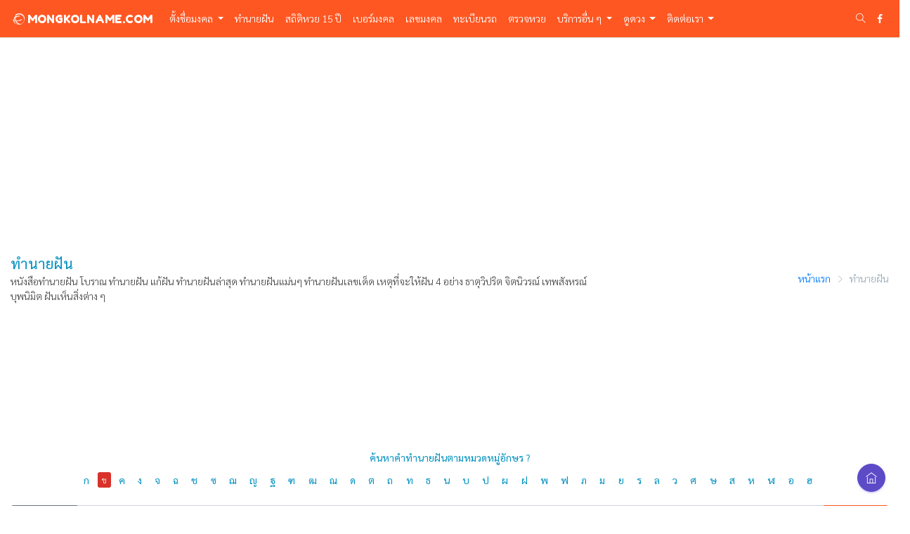

--- FILE ---
content_type: text/html; charset=UTF-8
request_url: https://www.mongkolname.com/luckydream/category/%E0%B8%82
body_size: 20902
content:
<!DOCTYPE html>
<html lang="en">

<head>
    <meta charset="utf-8">
    <meta http-equiv="X-UA-Compatible" content="IE=edge">
    <meta name="viewport" content="width=device-width, initial-scale=1">
    <!-- <meta name="viewport" content="width=device-width, user-scalable=no" /> -->
    <title>ทำนายฝัน หมวด ข | ฟรี ทำนายฝัน ดูดวง ทํานายฝันเลขเด็ด แก้ฝัน เลขเด็ด เหตุแห่งการฝัน</title>
    <meta name="keyword" content="ทำนายฝัน,ดูดวง,เลขเด็ด,เลขดัง,ฝันเห็นงู,ทำนายฝัน,ทํานายฝัน,ทํานายฝัน เลขเด็ด,ดูดวงทำนายฝัน,ทํานายฝันเลขเด็ด,ดูดวงความฝัน,ดูดวงความฝันฟรี,ตำราทำนายฝัน,ทำนายความฝัน,หมอดู,เลขเด็ดงวดนี้,เลขมงคล,เลขเสี่ยงโชค,">
    <meta name="description" content="หนังสือทำนายฝัน โบราณ ทำนายฝัน แก้ฝัน ทำนายฝันล่าสุด ทํานายฝันแม่นๆ ทํานายฝันเลขเด็ด เหตุที่จะให้ฝัน 4 อย่าง ธาตุวิปริต จิตนิวรณ์ เทพสังหรณ์ บุพนิมิต ฝันเห็นสิ่งต่าง ๆ ">
    <meta name="author" content="mongkolname.com">
    <meta name="theme-color" content="#FF5722">
    
    <link rel="apple-touch-icon" sizes="57x57" href="/apple-icon-57x57.png">
    <link rel="apple-touch-icon" sizes="60x60" href="/apple-icon-60x60.png">
    <link rel="apple-touch-icon" sizes="72x72" href="/apple-icon-72x72.png">
    <link rel="apple-touch-icon" sizes="76x76" href="/apple-icon-76x76.png">
    <link rel="apple-touch-icon" sizes="114x114" href="/apple-icon-114x114.png">
    <link rel="apple-touch-icon" sizes="120x120" href="/apple-icon-120x120.png">
    <link rel="apple-touch-icon" sizes="144x144" href="/apple-icon-144x144.png">
    <link rel="apple-touch-icon" sizes="152x152" href="/apple-icon-152x152.png">
    <link rel="apple-touch-icon" sizes="180x180" href="/apple-icon-180x180.png">
    <link rel="icon" type="image/png" sizes="192x192"  href="/android-icon-192x192.png">
    <link rel="icon" type="image/png" sizes="32x32" href="/favicon-32x32.png">
    <link rel="icon" type="image/png" sizes="96x96" href="/favicon-96x96.png">
    <link rel="icon" type="image/png" sizes="16x16" href="/favicon-16x16.png">
    <link rel="manifest" href="/manifest.json">
    <meta name="msapplication-TileColor" content="#ffffff">
    <meta name="msapplication-TileImage" content="/ms-icon-144x144.png">
    <meta name="theme-color" content="#ffffff">


    <meta property="fb:app_id" content="267244834428617" />
    <meta property="og:url" content="https://www.mongkolname.com/luckydream/category/%E0%B8%82?" />
    <meta property="og:type" content="article" />
    <meta property="og:title" content="ทำนายฝัน หมวด ข | ฟรี ทำนายฝัน ดูดวง ทํานายฝันเลขเด็ด" />
    <meta property="og:description" content="หนังสือทำนายฝัน โบราณ ทำนายฝัน แก้ฝัน ทำนายฝันล่าสุด ทํานายฝันแม่นๆ ทํานายฝันเลขเด็ด เหตุที่จะให้ฝัน 4 อย่าง ธาตุวิปริต จิตนิวรณ์ เทพสังหรณ์ บุพนิมิต ฝันเห็นสิ่งต่าง ๆ " />
    <meta property="og:image" content="https://www.mongkolname.com/assets/fbcover-ทำนายฝัน.jpg" />
    <link rel="icon" type="image/png" sizes="16x16" href="https://www.mongkolname.com/assets/images/favicon.png">
    <link href="https://www.mongkolname.com/assets/plugins/bootstrap/css/bootstrap.min.css" rel="stylesheet">
    <link async href="https://www.mongkolname.com/assets/js/sweetalert/sweetalert.css" rel="stylesheet">
    <link href="https://www.mongkolname.com/assets/css/style2565.css" rel="stylesheet">
    <link href="https://www.mongkolname.com/assets/custom/css/main.css" rel="stylesheet">
    <link async href="https://www.mongkolname.com/assets/css/colors/blue.css" id="theme" rel="stylesheet">

    <script async src="https://pagead2.googlesyndication.com/pagead/js/adsbygoogle.js?client=ca-pub-2373799459303037"
     crossorigin="anonymous"></script>


</head>

<style>
    html, body {
        max-width: 100%;
        overflow-x: hidden;
        /* -webkit-user-select: none;
        -khtml-user-select: none;
        -moz-user-select: none;
        -o-user-select: none;
        user-select: none; */
    }
    .navbar-toggler ul {
        list-style-type: none;
        margin: 0;
        padding: 0;
        overflow: hidden;
    }
    .navbar-toggler li {
        float: left;
    }

    .navbar-toggler li a {
        display: block;
        color: white;
        text-align: center;
        padding: 5px;
        text-decoration: none;
    }
    .navbar-toggler{
        padding: 0 0 0 0 !important;
    }
    .navbar-light .navbar-toggler{
        border-color: rgba(0,0,0,0) !important;
    }
    .btn-circle.right-side-toggle{
        padding: 10px !important;
    }
    .right-sidebar{
        background: #FF5722 !important;
        overflow-y: scroll !important;
    }
    .right-sidebar a{
        color: #eee !important;
    }
    .right-sidebar .rpanel-title{
        background:#ff450a;
    }
    .right-sidebar .r-panel-body ul li{
        padding: 0px !important;
        clear: both;
    }
    .chatonline li a{
        padding: 10px 0px 0px 10px !important;
    }
    .chatonline h5{
        padding-top:10px !important;
        color:#ffffff;
    }
    .btn-circle.right-side-toggle{
        z-index: 99999 !important;
    }
    .right-sidebar .r-panel-body {
        padding: 10px 20px 20px 20px !important;
    }
    .onesignal-customlink-container {
        min-height: 0em !important;
    }
    .onesignal-customlink-subscribe.button.medium {
        font-family: "Sarabun", sans-serif !important;
        font-size: 14px !important;
        padding: 6px 0px !important;
        background-color:transparent !important;
    }
    /* .shw-rside{
        width:340px !important;
    } */
</style>
<body class="fix-header card-no-border logo-center">
    <div class="">
        <button class="right-side-toggle btn btn-primary btn-circle pull-right m-l-10 ti-home text-white"></button>
    </div>
    <div id="main-wrapper">
       

        <nav class="navbar navbar-fixed-top navbar-expand-lg navbar-light bg-light topbar">
        <a class="navbar-brand" href="https://www.mongkolname.com/"><i class="fa fa-ravelry" aria-hidden="true"></i> MONGKOLNAME.COM</a>
            <div class="navbar-toggler ">
                <ul class="">
                    
                    <li class="nav-item search-box "> <a style="color:#fff;" href="javascript:void(0)"><i class="ti-search"></i></a>
                        <form class="app-search" action="https://www.mongkolname.com/" method="get">
                            <input type="text" class="form-control" name="s" id="search_div" placeholder="พิมพ์คำค้นหา เช่น ลดา และกดปุ่ม Enter"> <a class="srh-btn"><i class="ti-close"></i></a> 
                        </form>
                    </li>
                    <li class="nav-item">
                        <a style="color:#fff;" class="btn-info-mobile" data-toggle="collapse" data-target="#navbarSupportedContent" aria-controls="navbarSupportedContent" aria-expanded="false" aria-label="Toggle navigation">
                            <i class="ti-align-right" aria-hidden="true"></i>
                        </a>
                    </li>
                </ul>
            </div>


        <div class="collapse navbar-collapse" id="navbarSupportedContent">
            <ul class="navbar-nav mr-auto">

            <li class="nav-item dropdown">
                <a rel="canonical" class="nav-link dropdown-toggle" href="https://www.mongkolname.com/" id="navbarDropdown" role="button" data-toggle="dropdown" aria-haspopup="true" aria-expanded="false">
                ตั้งชื่อมงคล
                </a>
                <div class="dropdown-menu" aria-labelledby="navbarDropdown">
                     <a class="dropdown-item" href="https://www.mongkolname.com/">ค้นหาตั้งชื่อมงคล ฟรี</a>
                     <a class="dropdown-item" href="https://relink.asia" target="_blank">บริการย่อลิงค์ ฟรี</a>
                     <a class="dropdown-item" href="https://www.mongkolname.com/thaidictionary">พจนานุกรมไทย ฟรี</a>
                     <a class="dropdown-item" href="https://www.mongkolname.com/parentname">ตั้งชื่อลูกตามชื่อพ่อแม่ ฟรี</a>
                     <a class="dropdown-item" href="https://www.mongkolname.com/luckystone">หินมงคล เสริมโชคลาภ</a>
                     <a class="dropdown-item" href="https://www.mongkolname.com/celebrityname">วิเคราะห์ชื่อคนดัง</a>
                     <a class="dropdown-item" href="https://www.mongkolname.com/lastname">ให้เราวิเคราะห์ออกแบบ ชื่อ-นามสกุล ให้</a>
                </div>
            </li>
            <li class="nav-item">
                <a rel="canonical" class="nav-link" href="https://www.mongkolname.com/luckydream">ทำนายฝัน</a>
            </li>
            <li class="nav-item">
                <a rel="canonical" class="nav-link" href="https://www.shorturl.asia/lottery" target="_blank">สถิติหวย 15 ปี</a>
            </li>
            <li class="nav-item">
                <a rel="canonical" class="nav-link" href="https://www.mongkolname.com/bermongkol">เบอร์มงคล</a>
            </li>
            <li class="nav-item">
                <a rel="canonical" class="nav-link" href="https://www.mongkolname.com/luckywheel">เลขมงคล</a>
                
            </li>
            
            <!-- <li class="nav-item">
                <a rel="canonical" class="nav-link" href="https://www.mongkolname.com/news">ข่าวสาร</a>
            </li> -->
            <li class="nav-item">
                <a rel="canonical" class="nav-link" href="https://www.mongkolname.com/carregistration">ทะเบียนรถ</a>
            </li>
            
            <li class="nav-item">
                <a rel="canonical" class="nav-link" href="https://www.mongkolname.com/lottery">ตรวจหวย</a>
            </li>
            <li class="nav-item dropdown">
                <a class="nav-link dropdown-toggle" href="#" id="navbarDropdown" role="button" data-toggle="dropdown" aria-haspopup="true" aria-expanded="false">
                บริการอื่น ๆ
                </a>
                <div class="dropdown-menu" aria-labelledby="navbarDropdown">
                     <a class="dropdown-item" href="https://www.mongkolname.com/mantra">บทสวดมนต์</a>
                     <a class="dropdown-item" href="https://www.mongkolname.com/buddha">พุทธศาสนสุภาษิต</a>
                     <a class="dropdown-item" href="https://citly.me" target="_blank" title="ย่อลิงค์">บริการ ฟรี ย่อลิงค์ Short URL</a>
                     <a class="dropdown-item" href="https://inlnk.co" target="_blank" title="Short URL & Bio Link">Short URL & Bio Link</a>
                </div>
            </li>

            

            <li class="nav-item dropdown">
                <a class="nav-link dropdown-toggle" href="#" id="navbarDropdown" role="button" data-toggle="dropdown" aria-haspopup="true" aria-expanded="false">
                ดูดวง
                </a>
                <div class="dropdown-menu" aria-labelledby="navbarDropdown">
                     <a class="dropdown-item" href="https://www.mongkolname.com/carregistration">ทำนาย เลขทะเบียนรถ</a>
                     <a rel="canonical" class="dropdown-item" href="https://www.mongkolname.com/horoscope/zodiac">ดูดวงตามราศีเกิด</a>
                     <a class="dropdown-item" href="https://www.mongkolname.com/deck">ดูดวงไพ่ 52 ใบ</a>
                     <a class="dropdown-item" href="https://www.mongkolname.com/horoscope/cons">ดูดวงปีนักษัตร</a>
                     <a class="dropdown-item" href="https://www.mongkolname.com/horoscope/month">อุปนิสัยตามเดือนเกิด</a>
                     <a class="dropdown-item" href="https://www.mongkolname.com/horoscope/powerofnumber">พลังแห่งตัวเลข</a>
                </div>
            </li>

            <li class="nav-item dropdown">
                <a class="nav-link dropdown-toggle" href="https://www.mongkolname.com/contact" id="navbarDropdown" role="button" data-toggle="dropdown" aria-haspopup="true" aria-expanded="false">
                ติดต่อเรา
                </a>
                <div class="dropdown-menu" aria-labelledby="navbarDropdown">
                    <a class="dropdown-item" href="https://www.mongkolname.com/contact">ติดต่อเรา</a>
                    <a class="dropdown-item" href="https://www.mongkolname.com/aboutus">เกี่ยวกับเรา</a>
                    <a class="dropdown-item" href="https://www.mongkolname.com/policy">นโยบายคุ้มครองความเป็นส่วนตัว</a>
                    <!-- <a class="dropdown-item" href="https://www.mongkolname.com/policy/businesspolicy">นโยบายว่าด้วยการบริจาคเพื่อการกุศลและเงินสนับสนุน</a> -->
                </div>
            </li>
            
            </ul>
            <ul class="navbar-nav my-lg-0">
                
                <li class="nav-item search-box"> <a class="nav-link " href="javascript:void(0)"><i class="ti-search"></i></a>
                    <form class="app-search" action="https://www.mongkolname.com/" method="get">
                        <input type="text" class="form-control" name="s" placeholder="พิมพ์คำค้นหา เช่น รดา และกดปุ่ม Enter"> <a class="srh-btn"><i class="ti-close"></i></a> 
                    </form>
                </li>
                <li class="nav-item">
                    <a target="_blank" class="nav-link" href="https://www.facebook.com/mongkolnamedee" aria-expanded="false"><i class="fa fa-facebook"></i></a>
                </li>
            </ul>
            
        </div>
        </nav>
        
        <div class="page-wrapper">
            
           

<link href="https://www.mongkolname.com/assets/plugins/bootstrap-material-datetimepicker/css/bootstrap-material-datetimepicker.css" rel="stylesheet">
<link href="https://www.mongkolname.com/assets/plugins/bootstrap-datepicker/bootstrap-datepicker.min.css" rel="stylesheet">

<link href="https://www.mongkolname.com/assets/plugins/clockpicker/dist/bootstrap-clockpicker.min.css" rel="stylesheet">

            <div class="container-fluid">
                <div class="row">
                    <div class="col-md-12 text-center">
                        <script async src="https://pagead2.googlesyndication.com/pagead/js/adsbygoogle.js"></script>
                        <!-- mongkolname แนวนอนหน้าหลัก -->
                        <ins class="adsbygoogle"
                            style="display:block"
                            data-ad-client="ca-pub-2373799459303037"
                            data-ad-slot="9973600275"
                            data-ad-format="auto"
                            data-full-width-responsive="true"></ins>
                        <script>
                            (adsbygoogle = window.adsbygoogle || []).push({});
                        </script>
                    </div>
                </div>
            </div>
               
            <div class="row page-titles">
                <div class="col-md-8 align-self-center">
                    <h3 class="text-themecolor">ทำนายฝัน</h3>
                    <span>หนังสือทำนายฝัน โบราณ ทำนายฝัน แก้ฝัน ทำนายฝันล่าสุด ทํานายฝันแม่นๆ ทํานายฝันเลขเด็ด เหตุที่จะให้ฝัน 4 อย่าง ธาตุวิปริต จิตนิวรณ์ เทพสังหรณ์ บุพนิมิต ฝันเห็นสิ่งต่าง ๆ </span>
                </div>
                <div class="col-md-4 align-self-center">
                    <ol class="breadcrumb">
                        <li class="breadcrumb-item"><a href="https://www.mongkolname.com/">หน้าแรก</a></li>
                        <li class="breadcrumb-item active">ทำนายฝัน</li>
                    </ol>
                </div>
                
            </div>

 
            <div class="container-fluid">
                <div class="row">
                    <div class="col-md-4 col-lg-4 col-xs-12">
                        <script async src="https://pagead2.googlesyndication.com/pagead/js/adsbygoogle.js"></script>
                        <ins class="adsbygoogle"
                            style="display:block"
                            data-ad-format="fluid"
                            data-ad-layout-key="-fb+5w+4e-db+86"
                            data-ad-client="ca-pub-2373799459303037"
                            data-ad-slot="7843903603"></ins>
                        <script>
                            (adsbygoogle = window.adsbygoogle || []).push({});
                        </script>
                    </div>
                    <div class="col-md-4 col-lg-4 col-xs-12">
                        <script async src="https://pagead2.googlesyndication.com/pagead/js/adsbygoogle.js"></script>
                        <ins class="adsbygoogle"
                            style="display:block"
                            data-ad-format="fluid"
                            data-ad-layout-key="-fb+5w+4e-db+86"
                            data-ad-client="ca-pub-2373799459303037"
                            data-ad-slot="7843903603"></ins>
                        <script>
                            (adsbygoogle = window.adsbygoogle || []).push({});
                        </script>
                    </div>
                    <div class="col-md-4 col-lg-4 col-xs-12">
                        <script async src="https://pagead2.googlesyndication.com/pagead/js/adsbygoogle.js"></script>
                        <ins class="adsbygoogle"
                            style="display:block"
                            data-ad-format="fluid"
                            data-ad-layout-key="-fb+5w+4e-db+86"
                            data-ad-client="ca-pub-2373799459303037"
                            data-ad-slot="7843903603"></ins>
                        <script>
                            (adsbygoogle = window.adsbygoogle || []).push({});
                        </script>
                    </div>
                </div>
            </div>


            <div class="container-fluid">
                
                <!-- ============================================================== -->
                <!-- Start Page Content -->
                <!-- ============================================================== -->
                <div class="row">

                        <div class="col-lg-12">

                            <form id="mongkolname" action="https://www.mongkolname.com/luckydream" method="get">

                                <div class="row">
                                    
                                    <div class="col-lg-12 tagcloud01 text-center pb-3">
                                    <h6 class="text-themecolor">ค้นหาคำทำนายฝันตามหมวดหมู่อักษร ?</h6>
                                        <ul>
                                            <li><a class="text-themecolor" style="background-color:transparent; color:#000; font-size:14px; font-weight:bolder;" href="https://www.mongkolname.com/luckydream/category/ก">ก</a></li><li><a class="active" href="https://www.mongkolname.com/luckydream/category/ข">ข</a></li><li><a class="text-themecolor" style="background-color:transparent; color:#000; font-size:14px; font-weight:bolder;" href="https://www.mongkolname.com/luckydream/category/ค">ค</a></li><li><a class="text-themecolor" style="background-color:transparent; color:#000; font-size:14px; font-weight:bolder;" href="https://www.mongkolname.com/luckydream/category/ง">ง</a></li><li><a class="text-themecolor" style="background-color:transparent; color:#000; font-size:14px; font-weight:bolder;" href="https://www.mongkolname.com/luckydream/category/จ">จ</a></li><li><a class="text-themecolor" style="background-color:transparent; color:#000; font-size:14px; font-weight:bolder;" href="https://www.mongkolname.com/luckydream/category/ฉ">ฉ</a></li><li><a class="text-themecolor" style="background-color:transparent; color:#000; font-size:14px; font-weight:bolder;" href="https://www.mongkolname.com/luckydream/category/ช">ช</a></li><li><a class="text-themecolor" style="background-color:transparent; color:#000; font-size:14px; font-weight:bolder;" href="https://www.mongkolname.com/luckydream/category/ซ">ซ</a></li><li><a class="text-themecolor" style="background-color:transparent; color:#000; font-size:14px; font-weight:bolder;" href="https://www.mongkolname.com/luckydream/category/ฌ">ฌ</a></li><li><a class="text-themecolor" style="background-color:transparent; color:#000; font-size:14px; font-weight:bolder;" href="https://www.mongkolname.com/luckydream/category/ญ">ญ</a></li><li><a class="text-themecolor" style="background-color:transparent; color:#000; font-size:14px; font-weight:bolder;" href="https://www.mongkolname.com/luckydream/category/ฐ">ฐ</a></li><li><a class="text-themecolor" style="background-color:transparent; color:#000; font-size:14px; font-weight:bolder;" href="https://www.mongkolname.com/luckydream/category/ฑ">ฑ</a></li><li><a class="text-themecolor" style="background-color:transparent; color:#000; font-size:14px; font-weight:bolder;" href="https://www.mongkolname.com/luckydream/category/ฒ">ฒ</a></li><li><a class="text-themecolor" style="background-color:transparent; color:#000; font-size:14px; font-weight:bolder;" href="https://www.mongkolname.com/luckydream/category/ณ">ณ</a></li><li><a class="text-themecolor" style="background-color:transparent; color:#000; font-size:14px; font-weight:bolder;" href="https://www.mongkolname.com/luckydream/category/ด">ด</a></li><li><a class="text-themecolor" style="background-color:transparent; color:#000; font-size:14px; font-weight:bolder;" href="https://www.mongkolname.com/luckydream/category/ต">ต</a></li><li><a class="text-themecolor" style="background-color:transparent; color:#000; font-size:14px; font-weight:bolder;" href="https://www.mongkolname.com/luckydream/category/ถ">ถ</a></li><li><a class="text-themecolor" style="background-color:transparent; color:#000; font-size:14px; font-weight:bolder;" href="https://www.mongkolname.com/luckydream/category/ท">ท</a></li><li><a class="text-themecolor" style="background-color:transparent; color:#000; font-size:14px; font-weight:bolder;" href="https://www.mongkolname.com/luckydream/category/ธ">ธ</a></li><li><a class="text-themecolor" style="background-color:transparent; color:#000; font-size:14px; font-weight:bolder;" href="https://www.mongkolname.com/luckydream/category/น">น</a></li><li><a class="text-themecolor" style="background-color:transparent; color:#000; font-size:14px; font-weight:bolder;" href="https://www.mongkolname.com/luckydream/category/บ">บ</a></li><li><a class="text-themecolor" style="background-color:transparent; color:#000; font-size:14px; font-weight:bolder;" href="https://www.mongkolname.com/luckydream/category/ป">ป</a></li><li><a class="text-themecolor" style="background-color:transparent; color:#000; font-size:14px; font-weight:bolder;" href="https://www.mongkolname.com/luckydream/category/ผ">ผ</a></li><li><a class="text-themecolor" style="background-color:transparent; color:#000; font-size:14px; font-weight:bolder;" href="https://www.mongkolname.com/luckydream/category/ฝ">ฝ</a></li><li><a class="text-themecolor" style="background-color:transparent; color:#000; font-size:14px; font-weight:bolder;" href="https://www.mongkolname.com/luckydream/category/พ">พ</a></li><li><a class="text-themecolor" style="background-color:transparent; color:#000; font-size:14px; font-weight:bolder;" href="https://www.mongkolname.com/luckydream/category/ฟ">ฟ</a></li><li><a class="text-themecolor" style="background-color:transparent; color:#000; font-size:14px; font-weight:bolder;" href="https://www.mongkolname.com/luckydream/category/ภ">ภ</a></li><li><a class="text-themecolor" style="background-color:transparent; color:#000; font-size:14px; font-weight:bolder;" href="https://www.mongkolname.com/luckydream/category/ม">ม</a></li><li><a class="text-themecolor" style="background-color:transparent; color:#000; font-size:14px; font-weight:bolder;" href="https://www.mongkolname.com/luckydream/category/ย">ย</a></li><li><a class="text-themecolor" style="background-color:transparent; color:#000; font-size:14px; font-weight:bolder;" href="https://www.mongkolname.com/luckydream/category/ร">ร</a></li><li><a class="text-themecolor" style="background-color:transparent; color:#000; font-size:14px; font-weight:bolder;" href="https://www.mongkolname.com/luckydream/category/ล">ล</a></li><li><a class="text-themecolor" style="background-color:transparent; color:#000; font-size:14px; font-weight:bolder;" href="https://www.mongkolname.com/luckydream/category/ว">ว</a></li><li><a class="text-themecolor" style="background-color:transparent; color:#000; font-size:14px; font-weight:bolder;" href="https://www.mongkolname.com/luckydream/category/ศ">ศ</a></li><li><a class="text-themecolor" style="background-color:transparent; color:#000; font-size:14px; font-weight:bolder;" href="https://www.mongkolname.com/luckydream/category/ษ">ษ</a></li><li><a class="text-themecolor" style="background-color:transparent; color:#000; font-size:14px; font-weight:bolder;" href="https://www.mongkolname.com/luckydream/category/ส">ส</a></li><li><a class="text-themecolor" style="background-color:transparent; color:#000; font-size:14px; font-weight:bolder;" href="https://www.mongkolname.com/luckydream/category/ห">ห</a></li><li><a class="text-themecolor" style="background-color:transparent; color:#000; font-size:14px; font-weight:bolder;" href="https://www.mongkolname.com/luckydream/category/ฬ">ฬ</a></li><li><a class="text-themecolor" style="background-color:transparent; color:#000; font-size:14px; font-weight:bolder;" href="https://www.mongkolname.com/luckydream/category/อ">อ</a></li><li><a class="text-themecolor" style="background-color:transparent; color:#000; font-size:14px; font-weight:bolder;" href="https://www.mongkolname.com/luckydream/category/ฮ">ฮ</a></li>                                        </ul>
                                    </div>
                                    <div class="col-lg-12">
                                        <div class="form-group result_today_hide">
                                            <div class="input-group">
                                                <div class="input-group-prepend">
                                                    <button class="text-right btn btn-secondary" type="button" disabled>ฉันฝันเห็น</button>
                                                </div>
                                                <input maxlength = "50" type="search" autocomplete="off" class="form-control typeahead" name="s" placeholder="พญานาค งู พระสงฆ์ " data-provide="typeahead" value="">
                                               

                                                <div class="input-group-append">
                                                    <button class="btn btn-info" type="submit">ทำนายฝัน</button>
                                                </div>

                                                
                                            </div>
                                        </div>
                                    </div>

                                </div>

                            </form>

                        </div>
                            

                        <div class="col-12">
                            <div class="">
                                <div class="card-body">
                                    <h6 class="card-title">ผลการค้นหาสำหรับหมวดหมู่ <span class="text-info">"ข"</span></h6>
                                    <p class="card-subtitle">ประมาณ 111 รายการ</p>
                                 

                                    
                                        <div class="row">
                                            <div class="col-lg-6" style="padding-top:30px;">
                                                <h5 class=" text-info">ฝันเห็น <a href="https://www.mongkolname.com/luckydream?s=ขโมยเงิน" class="text-danger" id="text_result">'ขโมยเงิน'</a></h5>
                                                <p style="text-indent:30px;">ฝันว่าขโมยเงิน จะเจ็บป่วยเรื้อรัง</p>
                                                
                                            </div>

                                            <div class="col-lg-6" style="padding-top:30px;">
                                                <h5 class="text-info">เลขนำโชค</h5>
                                                    
                                                    <button type="button" class="m-1 btn btn-secondary btn-sm">76</button>
                                                
                                                    
                                                    <button type="button" class="m-1 btn btn-secondary btn-sm">573</button>
                                                
                                                    
                                                    <button type="button" class="m-1 btn btn-secondary btn-sm">647</button>
                                                
                                                                                                </div>
                                        </div>
                                        <hr>

                                        
                                        <div class="row">
                                            <div class="col-lg-6" style="padding-top:30px;">
                                                <h5 class=" text-info">ฝันเห็น <a href="https://www.mongkolname.com/luckydream?s=ขโมยอาหาร" class="text-danger" id="text_result">'ขโมยอาหาร'</a></h5>
                                                <p style="text-indent:30px;">ฝันว่าขโมยอาหาร คุณจะเสียเพื่อน</p>
                                                
                                            </div>

                                            <div class="col-lg-6" style="padding-top:30px;">
                                                <h5 class="text-info">เลขนำโชค</h5>
                                                    
                                                    <button type="button" class="m-1 btn btn-secondary btn-sm">63</button>
                                                
                                                    
                                                    <button type="button" class="m-1 btn btn-secondary btn-sm">876</button>
                                                
                                                    
                                                    <button type="button" class="m-1 btn btn-secondary btn-sm">961</button>
                                                
                                                                                                </div>
                                        </div>
                                        <hr>

                                        
                                        <div class="row">
                                            <div class="col-lg-6" style="padding-top:30px;">
                                                <h5 class=" text-info">ฝันเห็น <a href="https://www.mongkolname.com/luckydream?s=ขโมยทรัพย์สมบัติ" class="text-danger" id="text_result">'ขโมยทรัพย์สมบัติ'</a></h5>
                                                <p style="text-indent:30px;">ฝันว่าขโมยทรัพย์สมบัติของผู้อื่น คุณต้องระวังถูกหลอกจากคุฯไว้ใจมากที่สุด</p>
                                                
                                            </div>

                                            <div class="col-lg-6" style="padding-top:30px;">
                                                <h5 class="text-info">เลขนำโชค</h5>
                                                    
                                                    <button type="button" class="m-1 btn btn-secondary btn-sm">03</button>
                                                
                                                    
                                                    <button type="button" class="m-1 btn btn-secondary btn-sm">59</button>
                                                
                                                    
                                                    <button type="button" class="m-1 btn btn-secondary btn-sm">392</button>
                                                
                                                    
                                                    <button type="button" class="m-1 btn btn-secondary btn-sm">493</button>
                                                
                                                                                                </div>
                                        </div>
                                        <hr>

                                        
                                        <div class="row">
                                            <div class="col-lg-6" style="padding-top:30px;">
                                                <h5 class=" text-info">ฝันเห็น <a href="https://www.mongkolname.com/luckydream?s=ขโมยขึ้นบ้าน" class="text-danger" id="text_result">'ขโมยขึ้นบ้าน'</a></h5>
                                                <p style="text-indent:30px;">ฝันว่าขโมยขึ้นบ้าน ทำนายว่าจะมีเรื่องเดือดร้อน มีเคราะห์ มี
ปัญหาซึ่งเป็นเรื่องที่มาจากผู้อื่น อาจเป็นเพื่อนฝูงหรือญาติพี่น้องที่จะ
ทำให้เดือดร้อน หรือหากฝันว่าตัวเราไปขโมยของคนอื่น ก็เป็นเรื่องที่
เกิดจากตัวเราไปสร้างปัญหาให้คนอื่นเดือดร้อน ช่วงนี้มีเคราะห์ ไม่ควร
เสี่ยง ควรหาโอกาสทำบุญทำทาน ถวายสังฆทาน</p>
                                                
                                            </div>

                                            <div class="col-lg-6" style="padding-top:30px;">
                                                <h5 class="text-info">เลขนำโชค</h5>
                                                    
                                                    <button type="button" class="m-1 btn btn-secondary btn-sm">-</button>
                                                
                                                                                                </div>
                                        </div>
                                        <hr>

                                        
                                        <div class="row">
                                            <div class="col-lg-6" style="padding-top:30px;">
                                                <h5 class=" text-info">ฝันเห็น <a href="https://www.mongkolname.com/luckydream?s=ขโมย" class="text-danger" id="text_result">'ขโมย'</a></h5>
                                                <p style="text-indent:30px;">ฝันว่าขโมยขึ้นบ้าน ทำนายว่าจะมีเรื่องเดือดร้อน มีเคราะห์ มี
ปัญหาซึ่งเป็นเรื่องที่มาจากผู้อื่น อาจเป็นเพื่อนฝูงหรือญาติพี่น้องที่จะ
ทำให้เดือดร้อน หรือหากฝันว่าตัวเราไปขโมยของคนอื่น ก็เป็นเรื่องที่
เกิดจากตัวเราไปสร้างปัญหาให้คนอื่นเดือดร้อน ช่วงนี้มีเคราะห์ ไม่ควร
เสี่ยง ควรหาโอกาสทำบุญทำทาน ถวายสังฆทาน</p>
                                                
                                            </div>

                                            <div class="col-lg-6" style="padding-top:30px;">
                                                <h5 class="text-info">เลขนำโชค</h5>
                                                    
                                                    <button type="button" class="m-1 btn btn-secondary btn-sm">-</button>
                                                
                                                                                                </div>
                                        </div>
                                        <hr>

                                        
                                        <div class="row">
                                            <div class="col-lg-6" style="padding-top:30px;">
                                                <h5 class=" text-info">ฝันเห็น <a href="https://www.mongkolname.com/luckydream?s=ขุดหาทรัพย์สมบัติ" class="text-danger" id="text_result">'ขุดหาทรัพย์สมบัติ'</a></h5>
                                                <p style="text-indent:30px;">ฝันว่าขุดหาทรัพย์สมบัติ คุณจะมีเรื่องความเสียใจในช่วงนี้</p>
                                                
                                            </div>

                                            <div class="col-lg-6" style="padding-top:30px;">
                                                <h5 class="text-info">เลขนำโชค</h5>
                                                    
                                                    <button type="button" class="m-1 btn btn-secondary btn-sm">93</button>
                                                
                                                    
                                                    <button type="button" class="m-1 btn btn-secondary btn-sm">28</button>
                                                
                                                    
                                                    <button type="button" class="m-1 btn btn-secondary btn-sm">240</button>
                                                
                                                                                                </div>
                                        </div>
                                        <hr>

                                        
                                        <div class="row">
                                            <div class="col-lg-6" style="padding-top:30px;">
                                                <h5 class=" text-info">ฝันเห็น <a href="https://www.mongkolname.com/luckydream?s=ขุดถ่านหิน" class="text-danger" id="text_result">'ขุดถ่านหิน'</a></h5>
                                                <p style="text-indent:30px;">ฝันว่าขุดถ่านหินจากเหมืองถ่านหิน จะมีความมั่งคั่ง ร่ำรวย</p>
                                                
                                            </div>

                                            <div class="col-lg-6" style="padding-top:30px;">
                                                <h5 class="text-info">เลขนำโชค</h5>
                                                    
                                                    <button type="button" class="m-1 btn btn-secondary btn-sm">76</button>
                                                
                                                    
                                                    <button type="button" class="m-1 btn btn-secondary btn-sm">859</button>
                                                
                                                    
                                                    <button type="button" class="m-1 btn btn-secondary btn-sm">870</button>
                                                
                                                                                                </div>
                                        </div>
                                        <hr>

                                        
                                        <div class="row">
                                            <div class="col-lg-6" style="padding-top:30px;">
                                                <h5 class=" text-info">ฝันเห็น <a href="https://www.mongkolname.com/luckydream?s=ขุดดิน" class="text-danger" id="text_result">'ขุดดิน'</a></h5>
                                                <p style="text-indent:30px;">ฝันว่าขุดดินหรือขุดอื่นๆ ถ้าสิ่งที่ขุดนั้นสกปรก ทำนายว่าจะพบ ความยุ่งยากเดือดร้อน แต่หากว่าดินนั้นสะอาด ทำนายว่าจะมีเรื่องดีๆ เข้ามาในชีวิต</p>
                                                
                                            </div>

                                            <div class="col-lg-6" style="padding-top:30px;">
                                                <h5 class="text-info">เลขนำโชค</h5>
                                                    
                                                    <button type="button" class="m-1 btn btn-secondary btn-sm">14 </button>
                                                
                                                    
                                                    <button type="button" class="m-1 btn btn-secondary btn-sm">17</button>
                                                
                                                    
                                                    <button type="button" class="m-1 btn btn-secondary btn-sm"> 47 </button>
                                                
                                                    
                                                    <button type="button" class="m-1 btn btn-secondary btn-sm">48</button>
                                                
                                                    
                                                    <button type="button" class="m-1 btn btn-secondary btn-sm"> 147</button>
                                                
                                                    
                                                    <button type="button" class="m-1 btn btn-secondary btn-sm"> 148</button>
                                                
                                                                                                </div>
                                        </div>
                                        <hr>

                                        
                                        <div class="row">
                                            <div class="col-lg-6" style="padding-top:30px;">
                                                <h5 class=" text-info">ฝันเห็น <a href="https://www.mongkolname.com/luckydream?s=ขุด" class="text-danger" id="text_result">'ขุด'</a></h5>
                                                <p style="text-indent:30px;">ฝันว่าขุดดินหรือขุดอื่นๆ ถ้าสิ่งที่ขุดนั้นสกปรก ทำนายว่าจะพบ
ความยุ่งยากเดือดร้อน แต่หากว่าดินนั้นสะอาด ทำนายว่าจะมีเรื่องดีๆ
เข้ามาในชีวิต</p>
                                                
                                            </div>

                                            <div class="col-lg-6" style="padding-top:30px;">
                                                <h5 class="text-info">เลขนำโชค</h5>
                                                    
                                                    <button type="button" class="m-1 btn btn-secondary btn-sm">14</button>
                                                
                                                    
                                                    <button type="button" class="m-1 btn btn-secondary btn-sm"> 17 </button>
                                                
                                                    
                                                    <button type="button" class="m-1 btn btn-secondary btn-sm">47 </button>
                                                
                                                    
                                                    <button type="button" class="m-1 btn btn-secondary btn-sm">48 </button>
                                                
                                                    
                                                    <button type="button" class="m-1 btn btn-secondary btn-sm">147 </button>
                                                
                                                    
                                                    <button type="button" class="m-1 btn btn-secondary btn-sm">148</button>
                                                
                                                                                                </div>
                                        </div>
                                        <hr>

                                        
                                        <div class="row">
                                            <div class="col-lg-6" style="padding-top:30px;">
                                                <h5 class=" text-info">ฝันเห็น <a href="https://www.mongkolname.com/luckydream?s=ขื่อคา" class="text-danger" id="text_result">'ขื่อคา'</a></h5>
                                                <p style="text-indent:30px;">ฝันว่าถูกใส่ขื่อคา ทายว่าถ้าเป็นข้าราชการทหารหรือตำรวจ
จะได้รับการเลื่อนยศ ถ้าทำการค้าจะเจริญรุ่งเรืองอย่างฉับพลัน</p>
                                                
                                            </div>

                                            <div class="col-lg-6" style="padding-top:30px;">
                                                <h5 class="text-info">เลขนำโชค</h5>
                                                    
                                                    <button type="button" class="m-1 btn btn-secondary btn-sm">20</button>
                                                
                                                    
                                                    <button type="button" class="m-1 btn btn-secondary btn-sm"> 08 </button>
                                                
                                                    
                                                    <button type="button" class="m-1 btn btn-secondary btn-sm">09 </button>
                                                
                                                    
                                                    <button type="button" class="m-1 btn btn-secondary btn-sm">208</button>
                                                
                                                    
                                                    <button type="button" class="m-1 btn btn-secondary btn-sm"> 209</button>
                                                
                                                                                                </div>
                                        </div>
                                        <hr>

                                        
                                        <div class="row">
                                            <div class="col-lg-6" style="padding-top:30px;">
                                                <h5 class=" text-info">ฝันเห็น <a href="https://www.mongkolname.com/luckydream?s=ขึ้นศาล" class="text-danger" id="text_result">'ขึ้นศาล'</a></h5>
                                                <p style="text-indent:30px;">จะมีเรื่องยุ่งยากใจจากมิตร จะได้ลาภได้ยศศักดิ์ในตำแหน่ง</p>
                                                
                                            </div>

                                            <div class="col-lg-6" style="padding-top:30px;">
                                                <h5 class="text-info">เลขนำโชค</h5>
                                                    
                                                    <button type="button" class="m-1 btn btn-secondary btn-sm">43</button>
                                                
                                                    
                                                    <button type="button" class="m-1 btn btn-secondary btn-sm"> 59</button>
                                                
                                                    
                                                    <button type="button" class="m-1 btn btn-secondary btn-sm">67</button>
                                                
                                                    
                                                    <button type="button" class="m-1 btn btn-secondary btn-sm"> 87</button>
                                                
                                                    
                                                    <button type="button" class="m-1 btn btn-secondary btn-sm">98</button>
                                                
                                                    
                                                    <button type="button" class="m-1 btn btn-secondary btn-sm">534</button>
                                                
                                                    
                                                    <button type="button" class="m-1 btn btn-secondary btn-sm"> 964</button>
                                                
                                                                                                </div>
                                        </div>
                                        <hr>

                                        
                                        <div class="row">
                                            <div class="col-lg-6" style="padding-top:30px;">
                                                <h5 class=" text-info">ฝันเห็น <a href="https://www.mongkolname.com/luckydream?s=ขึ้นยานพาหนะ แล้ว ตกลงมา" class="text-danger" id="text_result">'ขึ้นยานพาหนะ แล้ว ตกลงมา'</a></h5>
                                                <p style="text-indent:30px;">สิ่งที่คาดหวังไว้ไม่ประสบความสำเร็จ ได้รับความเดือดร้อนจากคนรอบข้าง มีคนใส่ร้ายป้ายสีให้เกิดความเสียหายและเสื่อมเสียชื่อเสียง ควรรีบไปทำบุญใส่บาตร หรือไปปลูกต้นไม้ตามวัดวาอารามต่างๆ เพื่อเป็นการแก้เคล็ด</p>
                                                
                                            </div>

                                            <div class="col-lg-6" style="padding-top:30px;">
                                                <h5 class="text-info">เลขนำโชค</h5>
                                                    
                                                    <button type="button" class="m-1 btn btn-secondary btn-sm">-</button>
                                                
                                                                                                </div>
                                        </div>
                                        <hr>

                                        
                                        <div class="row">
                                            <div class="col-lg-6" style="padding-top:30px;">
                                                <h5 class=" text-info">ฝันเห็น <a href="https://www.mongkolname.com/luckydream?s=ขึ้นบันได ขึ้นเขา" class="text-danger" id="text_result">'ขึ้นบันได ขึ้นเขา'</a></h5>
                                                <p style="text-indent:30px;">ฝันว่าเดินขึ้นบันได ทางชัน หรือขึ้นเขา ทำนายว่าสิ่งที่คิดทำจะ
ประสบความสำเร็จ สมปรารถนา ธุรกิจการค้าเจริญรุ่งเรือง ไม่มีอุปสรรค
แต่ถ้าหากว่าในความฝันเดินตกบันได หมายถึงสิ่งที่คิดทำอาจสะดุด
เกิดความลำบากเดือดร้อนในช่วงเวลาหนึ่ง</p>
                                                
                                            </div>

                                            <div class="col-lg-6" style="padding-top:30px;">
                                                <h5 class="text-info">เลขนำโชค</h5>
                                                    
                                                    <button type="button" class="m-1 btn btn-secondary btn-sm">24 </button>
                                                
                                                    
                                                    <button type="button" class="m-1 btn btn-secondary btn-sm">28 </button>
                                                
                                                    
                                                    <button type="button" class="m-1 btn btn-secondary btn-sm">68 </button>
                                                
                                                    
                                                    <button type="button" class="m-1 btn btn-secondary btn-sm">448 </button>
                                                
                                                    
                                                    <button type="button" class="m-1 btn btn-secondary btn-sm">248</button>
                                                
                                                                                                </div>
                                        </div>
                                        <hr>

                                        
                                        <div class="row">
                                            <div class="col-lg-6" style="padding-top:30px;">
                                                <h5 class=" text-info">ฝันเห็น <a href="https://www.mongkolname.com/luckydream?s=ขึ้นต้นไม้" class="text-danger" id="text_result">'ขึ้นต้นไม้'</a></h5>
                                                <p style="text-indent:30px;">ถ้าฝันว่าได้ขึ้นต้นไม้ และมีอาการเหนื่อยหอบทุลักทุเล ทำนายว่า การงานที่คิดไว้จะประสบผลสำเร็จ แม้มีอุปสรรคก็ผ่านพ้นไปได้</p>
                                                
                                            </div>

                                            <div class="col-lg-6" style="padding-top:30px;">
                                                <h5 class="text-info">เลขนำโชค</h5>
                                                    
                                                    <button type="button" class="m-1 btn btn-secondary btn-sm">50</button>
                                                
                                                    
                                                    <button type="button" class="m-1 btn btn-secondary btn-sm"> 15</button>
                                                
                                                    
                                                    <button type="button" class="m-1 btn btn-secondary btn-sm">57</button>
                                                
                                                    
                                                    <button type="button" class="m-1 btn btn-secondary btn-sm"> 752</button>
                                                
                                                    
                                                    <button type="button" class="m-1 btn btn-secondary btn-sm">751</button>
                                                
                                                    
                                                    <button type="button" class="m-1 btn btn-secondary btn-sm"> 729</button>
                                                
                                                                                                </div>
                                        </div>
                                        <hr>

                                        
                                        <div class="row">
                                            <div class="col-lg-6" style="padding-top:30px;">
                                                <h5 class=" text-info">ฝันเห็น <a href="https://www.mongkolname.com/luckydream?s=ขี่โคเข้าเมือง" class="text-danger" id="text_result">'ขี่โคเข้าเมือง'</a></h5>
                                                <p style="text-indent:30px;">จะได้รับความปีติยินดีจากผู้อื่น</p>
                                                
                                            </div>

                                            <div class="col-lg-6" style="padding-top:30px;">
                                                <h5 class="text-info">เลขนำโชค</h5>
                                                    
                                                    <button type="button" class="m-1 btn btn-secondary btn-sm">60</button>
                                                
                                                    
                                                    <button type="button" class="m-1 btn btn-secondary btn-sm"> 16</button>
                                                
                                                    
                                                    <button type="button" class="m-1 btn btn-secondary btn-sm"> 46</button>
                                                
                                                    
                                                    <button type="button" class="m-1 btn btn-secondary btn-sm"> 56</button>
                                                
                                                    
                                                    <button type="button" class="m-1 btn btn-secondary btn-sm">90</button>
                                                
                                                    
                                                    <button type="button" class="m-1 btn btn-secondary btn-sm"> 98</button>
                                                
                                                    
                                                    <button type="button" class="m-1 btn btn-secondary btn-sm"> 112</button>
                                                
                                                    
                                                    <button type="button" class="m-1 btn btn-secondary btn-sm"> 311</button>
                                                
                                                                                                </div>
                                        </div>
                                        <hr>

                                        
                                        <div class="row">
                                            <div class="col-lg-6" style="padding-top:30px;">
                                                <h5 class=" text-info">ฝันเห็น <a href="https://www.mongkolname.com/luckydream?s=ขี่โคอศุภราช" class="text-danger" id="text_result">'ขี่โคอศุภราช'</a></h5>
                                                <p style="text-indent:30px;">คุณจะได้ขึ้นเป็นใหญ่ กว่าคนทั้งปวง</p>
                                                
                                            </div>

                                            <div class="col-lg-6" style="padding-top:30px;">
                                                <h5 class="text-info">เลขนำโชค</h5>
                                                    
                                                    <button type="button" class="m-1 btn btn-secondary btn-sm">60</button>
                                                
                                                    
                                                    <button type="button" class="m-1 btn btn-secondary btn-sm"> 16</button>
                                                
                                                    
                                                    <button type="button" class="m-1 btn btn-secondary btn-sm"> 46</button>
                                                
                                                    
                                                    <button type="button" class="m-1 btn btn-secondary btn-sm"> 56</button>
                                                
                                                    
                                                    <button type="button" class="m-1 btn btn-secondary btn-sm">90</button>
                                                
                                                    
                                                    <button type="button" class="m-1 btn btn-secondary btn-sm"> 98</button>
                                                
                                                    
                                                    <button type="button" class="m-1 btn btn-secondary btn-sm"> 112</button>
                                                
                                                    
                                                    <button type="button" class="m-1 btn btn-secondary btn-sm"> 311</button>
                                                
                                                                                                </div>
                                        </div>
                                        <hr>

                                        
                                        <div class="row">
                                            <div class="col-lg-6" style="padding-top:30px;">
                                                <h5 class=" text-info">ฝันเห็น <a href="https://www.mongkolname.com/luckydream?s=ขี่เสือ" class="text-danger" id="text_result">'ขี่เสือ'</a></h5>
                                                <p style="text-indent:30px;">ฝันว่าขี่พาหนะของผู้ใหญ่ หรือผู้มีอำนาจเช่น เสือ คุณจะได้เลื่อนฐานะความเป็นอยู่ และ คุณจะได้รับความสุขภายในครอบครัวของคุณ</p>
                                                
                                            </div>

                                            <div class="col-lg-6" style="padding-top:30px;">
                                                <h5 class="text-info">เลขนำโชค</h5>
                                                    
                                                    <button type="button" class="m-1 btn btn-secondary btn-sm">39</button>
                                                
                                                    
                                                    <button type="button" class="m-1 btn btn-secondary btn-sm">633</button>
                                                
                                                    
                                                    <button type="button" class="m-1 btn btn-secondary btn-sm">712</button>
                                                
                                                                                                </div>
                                        </div>
                                        <hr>

                                        
                                        <div class="row">
                                            <div class="col-lg-6" style="padding-top:30px;">
                                                <h5 class=" text-info">ฝันเห็น <a href="https://www.mongkolname.com/luckydream?s=ขี้เถ้าในเตาไฟ" class="text-danger" id="text_result">'ขี้เถ้าในเตาไฟ'</a></h5>
                                                <p style="text-indent:30px;">ช่วงนี้อาจจะอยู่ไม่ติดมีเรื่องเดือดร้อนมาเยือนถึงเรือนชาน ได้รับข่าวที่ไม่ค่อยดีทำให้จิตใจหดหู่ จึงไม่ควรเสี่ยงโชคในช่วงนี้ แตให้นำเงินที่จะเสี่ยงโชคนั้น ไปทำบุญบริจาคทานเสีย แก่ผู้ด้อยโอกาส หรือบริจาคเข้ามูลนิธิการกุศล เพื่อแก้เคล็ด</p>
                                                
                                            </div>

                                            <div class="col-lg-6" style="padding-top:30px;">
                                                <h5 class="text-info">เลขนำโชค</h5>
                                                    
                                                    <button type="button" class="m-1 btn btn-secondary btn-sm">-</button>
                                                
                                                                                                </div>
                                        </div>
                                        <hr>

                                        
                                        <div class="row">
                                            <div class="col-lg-6" style="padding-top:30px;">
                                                <h5 class=" text-info">ฝันเห็น <a href="https://www.mongkolname.com/luckydream?s=ขี้เถ้า" class="text-danger" id="text_result">'ขี้เถ้า'</a></h5>
                                                <p style="text-indent:30px;">ให้ระวังของมีค่าจะสูญหาย หรือ อาจมีเรื่องให้เดือดเนื้อร้อนใจ</p>
                                                
                                            </div>

                                            <div class="col-lg-6" style="padding-top:30px;">
                                                <h5 class="text-info">เลขนำโชค</h5>
                                                    
                                                    <button type="button" class="m-1 btn btn-secondary btn-sm">27</button>
                                                
                                                    
                                                    <button type="button" class="m-1 btn btn-secondary btn-sm">29</button>
                                                
                                                    
                                                    <button type="button" class="m-1 btn btn-secondary btn-sm"> 73</button>
                                                
                                                    
                                                    <button type="button" class="m-1 btn btn-secondary btn-sm"> 195</button>
                                                
                                                    
                                                    <button type="button" class="m-1 btn btn-secondary btn-sm">235</button>
                                                
                                                    
                                                    <button type="button" class="m-1 btn btn-secondary btn-sm"> 549</button>
                                                
                                                    
                                                    <button type="button" class="m-1 btn btn-secondary btn-sm">854</button>
                                                
                                                                                                </div>
                                        </div>
                                        <hr>

                                        
                                        <div class="row">
                                            <div class="col-lg-6" style="padding-top:30px;">
                                                <h5 class=" text-info">ฝันเห็น <a href="https://www.mongkolname.com/luckydream?s=ขี้เกียจ" class="text-danger" id="text_result">'ขี้เกียจ'</a></h5>
                                                <p style="text-indent:30px;">ฝันว่าเป็นคนขี้เกียจ ท่านจะพบกับปัญหาหนักใจในหลายๆเรื่อง</p>
                                                
                                            </div>

                                            <div class="col-lg-6" style="padding-top:30px;">
                                                <h5 class="text-info">เลขนำโชค</h5>
                                                    
                                                    <button type="button" class="m-1 btn btn-secondary btn-sm">53</button>
                                                
                                                    
                                                    <button type="button" class="m-1 btn btn-secondary btn-sm">472</button>
                                                
                                                    
                                                    <button type="button" class="m-1 btn btn-secondary btn-sm">681</button>
                                                
                                                                                                </div>
                                        </div>
                                        <hr>

                                        
                                        <div class="row">
                                            <div class="col-lg-6" style="padding-top:30px;">
                                                <h5 class=" text-info">ฝันเห็น <a href="https://www.mongkolname.com/luckydream?s=ขี้ออกมาโดยที่ไม่รู้ตัว" class="text-danger" id="text_result">'ขี้ออกมาโดยที่ไม่รู้ตัว'</a></h5>
                                                <p style="text-indent:30px;">ช่วงนี้คุณกำลังจะเสียทรัพย์</p>
                                                
                                            </div>

                                            <div class="col-lg-6" style="padding-top:30px;">
                                                <h5 class="text-info">เลขนำโชค</h5>
                                                    
                                                    <button type="button" class="m-1 btn btn-secondary btn-sm">14</button>
                                                
                                                    
                                                    <button type="button" class="m-1 btn btn-secondary btn-sm">44</button>
                                                
                                                    
                                                    <button type="button" class="m-1 btn btn-secondary btn-sm">45</button>
                                                
                                                    
                                                    <button type="button" class="m-1 btn btn-secondary btn-sm"> 56</button>
                                                
                                                    
                                                    <button type="button" class="m-1 btn btn-secondary btn-sm"> 72</button>
                                                
                                                    
                                                    <button type="button" class="m-1 btn btn-secondary btn-sm">544</button>
                                                
                                                    
                                                    <button type="button" class="m-1 btn btn-secondary btn-sm"> 556</button>
                                                
                                                    
                                                    <button type="button" class="m-1 btn btn-secondary btn-sm">272</button>
                                                
                                                                                                </div>
                                        </div>
                                        <hr>

                                        
                                        <div class="row">
                                            <div class="col-lg-6" style="padding-top:30px;">
                                                <h5 class=" text-info">ฝันเห็น <a href="https://www.mongkolname.com/luckydream?s=ขี่หมู" class="text-danger" id="text_result">'ขี่หมู'</a></h5>
                                                <p style="text-indent:30px;">ฝันว่าขี่หมู ต้องลำบากทั้งกาย และ ใจ ของหายก็จะไม่ได้คืน ต้องยากเข็ญใจนานๆ จึงจะค่อยๆคลายสบายเบาบาง</p>
                                                
                                            </div>

                                            <div class="col-lg-6" style="padding-top:30px;">
                                                <h5 class="text-info">เลขนำโชค</h5>
                                                    
                                                    <button type="button" class="m-1 btn btn-secondary btn-sm">39</button>
                                                
                                                    
                                                    <button type="button" class="m-1 btn btn-secondary btn-sm">633</button>
                                                
                                                    
                                                    <button type="button" class="m-1 btn btn-secondary btn-sm">712</button>
                                                
                                                                                                </div>
                                        </div>
                                        <hr>

                                        
                                        <div class="row">
                                            <div class="col-lg-6" style="padding-top:30px;">
                                                <h5 class=" text-info">ฝันเห็น <a href="https://www.mongkolname.com/luckydream?s=ขี่สุกร" class="text-danger" id="text_result">'ขี่สุกร'</a></h5>
                                                <p style="text-indent:30px;">คุณกำลังจะเกิดโรคภัยไข้เจ็บ</p>
                                                
                                            </div>

                                            <div class="col-lg-6" style="padding-top:30px;">
                                                <h5 class="text-info">เลขนำโชค</h5>
                                                    
                                                    <button type="button" class="m-1 btn btn-secondary btn-sm">05</button>
                                                
                                                    
                                                    <button type="button" class="m-1 btn btn-secondary btn-sm">07</button>
                                                
                                                    
                                                    <button type="button" class="m-1 btn btn-secondary btn-sm">12</button>
                                                
                                                    
                                                    <button type="button" class="m-1 btn btn-secondary btn-sm"> 34</button>
                                                
                                                    
                                                    <button type="button" class="m-1 btn btn-secondary btn-sm">66</button>
                                                
                                                    
                                                    <button type="button" class="m-1 btn btn-secondary btn-sm">92</button>
                                                
                                                    
                                                    <button type="button" class="m-1 btn btn-secondary btn-sm"> 052</button>
                                                
                                                    
                                                    <button type="button" class="m-1 btn btn-secondary btn-sm"> 234</button>
                                                
                                                    
                                                    <button type="button" class="m-1 btn btn-secondary btn-sm"> 120</button>
                                                
                                                    
                                                    <button type="button" class="m-1 btn btn-secondary btn-sm">382</button>
                                                
                                                                                                </div>
                                        </div>
                                        <hr>

                                        
                                        <div class="row">
                                            <div class="col-lg-6" style="padding-top:30px;">
                                                <h5 class=" text-info">ฝันเห็น <a href="https://www.mongkolname.com/luckydream?s=ขี่สัตว์" class="text-danger" id="text_result">'ขี่สัตว์'</a></h5>
                                                <p style="text-indent:30px;">จะได้โยกย้าย สถานที่ทำงาน หรือที่อยู่อาศัย และ ห่างไกลจากครอบครัว ช่วงนี้ยังไม่ควรเสี่ยงโชคใดๆ ควรทำบุญถวายพัดลมแด่พระสงส์ หรือ บริจาคให้วัด หรือไปบริจาคเงินให้กับสถานสงเคราะห์สัตว์ เพื่อแก้เคล็ด เคราะห์กรรมจะได้ทุเลาเบาบาง</p>
                                                
                                            </div>

                                            <div class="col-lg-6" style="padding-top:30px;">
                                                <h5 class="text-info">เลขนำโชค</h5>
                                                    
                                                    <button type="button" class="m-1 btn btn-secondary btn-sm">-</button>
                                                
                                                                                                </div>
                                        </div>
                                        <hr>

                                        
                                        <div class="row">
                                            <div class="col-lg-6" style="padding-top:30px;">
                                                <h5 class=" text-info">ฝันเห็น <a href="https://www.mongkolname.com/luckydream?s=ขี่วัว แล้ว ตกวัว" class="text-danger" id="text_result">'ขี่วัว แล้ว ตกวัว'</a></h5>
                                                <p style="text-indent:30px;">คุณจะได้รับภัยอันตรายจากศัตรู ผู้ปองร้าย หรือได้รับเคราะห์จากสัตว์มีพิษทั้งหลาย ช่วงนี้ยังไม่ควรเสี่ยงโชคใดๆ ควรทำบุญถวายพัดลมแด่พระสงส์ หรือ บริจาคให้วัด หรือไปบริจาคเงินให้กับสถานสงเคราะห์สัตว์ เพื่อแก้เคล็ด เคราะห์กรรมจะได้ทุเลาเบาบาง</p>
                                                
                                            </div>

                                            <div class="col-lg-6" style="padding-top:30px;">
                                                <h5 class="text-info">เลขนำโชค</h5>
                                                    
                                                    <button type="button" class="m-1 btn btn-secondary btn-sm">-</button>
                                                
                                                                                                </div>
                                        </div>
                                        <hr>

                                        
                                        <div class="row">
                                            <div class="col-lg-6" style="padding-top:30px;">
                                                <h5 class=" text-info">ฝันเห็น <a href="https://www.mongkolname.com/luckydream?s=ขี่วัว" class="text-danger" id="text_result">'ขี่วัว'</a></h5>
                                                <p style="text-indent:30px;">ฝันว่าขี่วัวแล้วตกลงมา คุณจะได้รับอันตลายจากศัตรู หรือ สัตว์ร้ายที่มีพิษ</p>
                                                
                                            </div>

                                            <div class="col-lg-6" style="padding-top:30px;">
                                                <h5 class="text-info">เลขนำโชค</h5>
                                                    
                                                    <button type="button" class="m-1 btn btn-secondary btn-sm">39</button>
                                                
                                                    
                                                    <button type="button" class="m-1 btn btn-secondary btn-sm">633</button>
                                                
                                                    
                                                    <button type="button" class="m-1 btn btn-secondary btn-sm">712</button>
                                                
                                                                                                </div>
                                        </div>
                                        <hr>

                                        
                                        <div class="row">
                                            <div class="col-lg-6" style="padding-top:30px;">
                                                <h5 class=" text-info">ฝันเห็น <a href="https://www.mongkolname.com/luckydream?s=ขี่ราชสีห์" class="text-danger" id="text_result">'ขี่ราชสีห์'</a></h5>
                                                <p style="text-indent:30px;">ฝันว่าขี่พาหนะของผู้ใหญ่ หรือผู้มีอำนาจเช่น ราชสีห์ คุณจะได้เลื่อนฐานะความเป็นอยู่ และ คุณจะได้รับความสุขภายในครอบครัวของคุณ</p>
                                                
                                            </div>

                                            <div class="col-lg-6" style="padding-top:30px;">
                                                <h5 class="text-info">เลขนำโชค</h5>
                                                    
                                                    <button type="button" class="m-1 btn btn-secondary btn-sm">39</button>
                                                
                                                    
                                                    <button type="button" class="m-1 btn btn-secondary btn-sm">633</button>
                                                
                                                    
                                                    <button type="button" class="m-1 btn btn-secondary btn-sm">712</button>
                                                
                                                                                                </div>
                                        </div>
                                        <hr>

                                        
                                        <div class="row">
                                            <div class="col-lg-6" style="padding-top:30px;">
                                                <h5 class=" text-info">ฝันเห็น <a href="https://www.mongkolname.com/luckydream?s=ขี่ม้า แล้ว ตกม้า" class="text-danger" id="text_result">'ขี่ม้า แล้ว ตกม้า'</a></h5>
                                                <p style="text-indent:30px;">คุณจะได้รับภัยอันตรายจากศัตรู ผู้ปองร้าย หรือได้รับเคราะห์จากสัตว์มีพิษทั้งหลาย ช่วงนี้ยังไม่ควรเสี่ยงโชคใดๆ ควรทำบุญถวายพัดลมแด่พระสงส์ หรือ บริจาคให้วัด หรือไปบริจาคเงินให้กับสถานสงเคราะห์สัตว์ เพื่อแก้เคล็ด เคราะห์กรรมจะได้ทุเลาเบาบาง</p>
                                                
                                            </div>

                                            <div class="col-lg-6" style="padding-top:30px;">
                                                <h5 class="text-info">เลขนำโชค</h5>
                                                    
                                                    <button type="button" class="m-1 btn btn-secondary btn-sm">-</button>
                                                
                                                                                                </div>
                                        </div>
                                        <hr>

                                        
                                        <div class="row">
                                            <div class="col-lg-6" style="padding-top:30px;">
                                                <h5 class=" text-info">ฝันเห็น <a href="https://www.mongkolname.com/luckydream?s=ขี่ม้า" class="text-danger" id="text_result">'ขี่ม้า'</a></h5>
                                                <p style="text-indent:30px;">ฝันว่าขี่ม้าแล้วตกลงมา คุณจะได้รับอันตลายจากศัตรู หรือ สัตว์ร้ายที่มีพิษ</p>
                                                
                                            </div>

                                            <div class="col-lg-6" style="padding-top:30px;">
                                                <h5 class="text-info">เลขนำโชค</h5>
                                                    
                                                    <button type="button" class="m-1 btn btn-secondary btn-sm">39</button>
                                                
                                                    
                                                    <button type="button" class="m-1 btn btn-secondary btn-sm">633</button>
                                                
                                                    
                                                    <button type="button" class="m-1 btn btn-secondary btn-sm">712</button>
                                                
                                                                                                </div>
                                        </div>
                                        <hr>

                                        
                                        <div class="row">
                                            <div class="col-lg-6" style="padding-top:30px;">
                                                <h5 class=" text-info">ฝันเห็น <a href="https://www.mongkolname.com/luckydream?s=ขี่นางโค" class="text-danger" id="text_result">'ขี่นางโค'</a></h5>
                                                <p style="text-indent:30px;">เทวดาจะคุ้มครองรักษา</p>
                                                
                                            </div>

                                            <div class="col-lg-6" style="padding-top:30px;">
                                                <h5 class="text-info">เลขนำโชค</h5>
                                                    
                                                    <button type="button" class="m-1 btn btn-secondary btn-sm">60</button>
                                                
                                                    
                                                    <button type="button" class="m-1 btn btn-secondary btn-sm"> 16</button>
                                                
                                                    
                                                    <button type="button" class="m-1 btn btn-secondary btn-sm"> 46</button>
                                                
                                                    
                                                    <button type="button" class="m-1 btn btn-secondary btn-sm"> 56</button>
                                                
                                                    
                                                    <button type="button" class="m-1 btn btn-secondary btn-sm">90</button>
                                                
                                                    
                                                    <button type="button" class="m-1 btn btn-secondary btn-sm"> 98</button>
                                                
                                                    
                                                    <button type="button" class="m-1 btn btn-secondary btn-sm"> 112</button>
                                                
                                                    
                                                    <button type="button" class="m-1 btn btn-secondary btn-sm"> 311</button>
                                                
                                                                                                </div>
                                        </div>
                                        <hr>

                                        
                                        <div class="row">
                                            <div class="col-lg-6" style="padding-top:30px;">
                                                <h5 class=" text-info">ฝันเห็น <a href="https://www.mongkolname.com/luckydream?s=ขี่ช้าง แล้ว ตกช้าง" class="text-danger" id="text_result">'ขี่ช้าง แล้ว ตกช้าง'</a></h5>
                                                <p style="text-indent:30px;">คุณจะได้รับภัยอันตรายจากศัตรู ผู้ปองร้าย หรือได้รับเคราะห์จากสัตว์มีพิษทั้งหลาย ช่วงนี้ยังไม่ควรเสี่ยงโชคใดๆ ควรทำบุญถวายพัดลมแด่พระสงส์ หรือ บริจาคให้วัด หรือไปบริจาคเงินให้กับสถานสงเคราะห์สัตว์ เพื่อแก้เคล็ดเคราะห์กรรมจะได้ทุเลาเบาบาง</p>
                                                
                                            </div>

                                            <div class="col-lg-6" style="padding-top:30px;">
                                                <h5 class="text-info">เลขนำโชค</h5>
                                                    
                                                    <button type="button" class="m-1 btn btn-secondary btn-sm">-</button>
                                                
                                                                                                </div>
                                        </div>
                                        <hr>

                                        
                                        <div class="row">
                                            <div class="col-lg-6" style="padding-top:30px;">
                                                <h5 class=" text-info">ฝันเห็น <a href="https://www.mongkolname.com/luckydream?s=ขี่ช้าง" class="text-danger" id="text_result">'ขี่ช้าง'</a></h5>
                                                <p style="text-indent:30px;">ฝันว่าได้ขี่ช้างเป็นความฝันที่ดี ทำนายว่าจะประสบความสำเร็จ
ในหน้าที่การงาน มีโชคลาภ หรือได้รับข่าวดีจากทางไกล</p>
                                                
                                            </div>

                                            <div class="col-lg-6" style="padding-top:30px;">
                                                <h5 class="text-info">เลขนำโชค</h5>
                                                    
                                                    <button type="button" class="m-1 btn btn-secondary btn-sm">19 </button>
                                                
                                                    
                                                    <button type="button" class="m-1 btn btn-secondary btn-sm">39</button>
                                                
                                                    
                                                    <button type="button" class="m-1 btn btn-secondary btn-sm"> 119</button>
                                                
                                                    
                                                    <button type="button" class="m-1 btn btn-secondary btn-sm"> 139</button>
                                                
                                                                                                </div>
                                        </div>
                                        <hr>

                                        
                                        <div class="row">
                                            <div class="col-lg-6" style="padding-top:30px;">
                                                <h5 class=" text-info">ฝันเห็น <a href="https://www.mongkolname.com/luckydream?s=ขี่คอคน" class="text-danger" id="text_result">'ขี่คอคน'</a></h5>
                                                <p style="text-indent:30px;">ฝันว่าขี่คอคน คุณกำลังจะได้รับยศถาบรรดาศักดิ์</p>
                                                
                                            </div>

                                            <div class="col-lg-6" style="padding-top:30px;">
                                                <h5 class="text-info">เลขนำโชค</h5>
                                                    
                                                    <button type="button" class="m-1 btn btn-secondary btn-sm">39</button>
                                                
                                                    
                                                    <button type="button" class="m-1 btn btn-secondary btn-sm">633</button>
                                                
                                                    
                                                    <button type="button" class="m-1 btn btn-secondary btn-sm">712</button>
                                                
                                                                                                </div>
                                        </div>
                                        <hr>

                                        
                                        <div class="row">
                                            <div class="col-lg-6" style="padding-top:30px;">
                                                <h5 class=" text-info">ฝันเห็น <a href="https://www.mongkolname.com/luckydream?s=ขี่ควาย แล้ว ตกควาย" class="text-danger" id="text_result">'ขี่ควาย แล้ว ตกควาย'</a></h5>
                                                <p style="text-indent:30px;">คุณจะได้รับภัยอันตรายจากศัตรู ผู้ปองร้าย หรือได้รับเคราะห์จากสัตว์มีพิษทั้งหลาย ช่วงนี้ยังไม่ควรเสี่ยงโชคใดๆ ควรทำบุญถวายพัดลมแด่พระสงส์ หรือ บริจาคให้วัด หรือไปบริจาคเงินให้กับสถานสงเคราะห์สัตว์ เพื่อแก้เคล็ด เคราะห์กรรมจะได้ทุเลาเบาบาง</p>
                                                
                                            </div>

                                            <div class="col-lg-6" style="padding-top:30px;">
                                                <h5 class="text-info">เลขนำโชค</h5>
                                                    
                                                    <button type="button" class="m-1 btn btn-secondary btn-sm">-</button>
                                                
                                                                                                </div>
                                        </div>
                                        <hr>

                                        
                                        <div class="row">
                                            <div class="col-lg-6" style="padding-top:30px;">
                                                <h5 class=" text-info">ฝันเห็น <a href="https://www.mongkolname.com/luckydream?s=ขี่ควาย" class="text-danger" id="text_result">'ขี่ควาย'</a></h5>
                                                <p style="text-indent:30px;">ฝันว่าขี่ควายแล้วตกลงมา คุณจะได้รับอันตลายจากศัตรู หรือ สัตว์ร้ายที่มีพิษ</p>
                                                
                                            </div>

                                            <div class="col-lg-6" style="padding-top:30px;">
                                                <h5 class="text-info">เลขนำโชค</h5>
                                                    
                                                    <button type="button" class="m-1 btn btn-secondary btn-sm">39</button>
                                                
                                                    
                                                    <button type="button" class="m-1 btn btn-secondary btn-sm">633</button>
                                                
                                                    
                                                    <button type="button" class="m-1 btn btn-secondary btn-sm">712</button>
                                                
                                                                                                </div>
                                        </div>
                                        <hr>

                                        
                                        <div class="row">
                                            <div class="col-lg-6" style="padding-top:30px;">
                                                <h5 class=" text-info">ฝันเห็น <a href="https://www.mongkolname.com/luckydream?s=ขี่กระบือ" class="text-danger" id="text_result">'ขี่กระบือ'</a></h5>
                                                <p style="text-indent:30px;">ฝันว่าขี่กระบือ พืชพันธุ์จะบริบูรณ์ พูนเพิ่ม โภคทรัพย์ ค้าขายดี ไม่มีโรคภัยเบียดเบียน</p>
                                                
                                            </div>

                                            <div class="col-lg-6" style="padding-top:30px;">
                                                <h5 class="text-info">เลขนำโชค</h5>
                                                    
                                                    <button type="button" class="m-1 btn btn-secondary btn-sm">39</button>
                                                
                                                    
                                                    <button type="button" class="m-1 btn btn-secondary btn-sm">633</button>
                                                
                                                    
                                                    <button type="button" class="m-1 btn btn-secondary btn-sm">712</button>
                                                
                                                                                                </div>
                                        </div>
                                        <hr>

                                        
                                        <div class="row">
                                            <div class="col-lg-6" style="padding-top:30px;">
                                                <h5 class=" text-info">ฝันเห็น <a href="https://www.mongkolname.com/luckydream?s=ขี้" class="text-danger" id="text_result">'ขี้'</a></h5>
                                                <p style="text-indent:30px;">ฝันว่าเห็นอุจจาระ หรือจับ หรือถ่ายอุจจาระ เป็นฝันที่จะมี
เคราะห์ร้าย การงานมีอุปสรรค ต้องระวังจะมีผู้นินทาหรือใส่ร้าย แต่มี
บางตำราก็ว่ามีโชคลาภจากการเสี่ยง หากฝันว่าเป็นอุจจาระตนเองและ
เลอะเทอะกระจายเต็มพื้น หมายถึงจะมีโชคลาภเป็นเงินทอง</p>
                                                
                                            </div>

                                            <div class="col-lg-6" style="padding-top:30px;">
                                                <h5 class="text-info">เลขนำโชค</h5>
                                                    
                                                    <button type="button" class="m-1 btn btn-secondary btn-sm">10 </button>
                                                
                                                    
                                                    <button type="button" class="m-1 btn btn-secondary btn-sm">30 </button>
                                                
                                                    
                                                    <button type="button" class="m-1 btn btn-secondary btn-sm">50 </button>
                                                
                                                    
                                                    <button type="button" class="m-1 btn btn-secondary btn-sm">527</button>
                                                
                                                    
                                                    <button type="button" class="m-1 btn btn-secondary btn-sm"> 505</button>
                                                
                                                                                                </div>
                                        </div>
                                        <hr>

                                        
                                        <div class="row">
                                            <div class="col-lg-6" style="padding-top:30px;">
                                                <h5 class=" text-info">ฝันเห็น <a href="https://www.mongkolname.com/luckydream?s=ขิม" class="text-danger" id="text_result">'ขิม'</a></h5>
                                                <p style="text-indent:30px;">ฝันเห็นขิมหรือเล่นดนตรีขิม ทำนายว่าจะพบความสุข สดใสใน
ชีวิต</p>
                                                
                                            </div>

                                            <div class="col-lg-6" style="padding-top:30px;">
                                                <h5 class="text-info">เลขนำโชค</h5>
                                                    
                                                    <button type="button" class="m-1 btn btn-secondary btn-sm">67 </button>
                                                
                                                    
                                                    <button type="button" class="m-1 btn btn-secondary btn-sm">68</button>
                                                
                                                    
                                                    <button type="button" class="m-1 btn btn-secondary btn-sm">78 </button>
                                                
                                                    
                                                    <button type="button" class="m-1 btn btn-secondary btn-sm">678</button>
                                                
                                                    
                                                    <button type="button" class="m-1 btn btn-secondary btn-sm"> 688</button>
                                                
                                                                                                </div>
                                        </div>
                                        <hr>

                                        
                                        <div class="row">
                                            <div class="col-lg-6" style="padding-top:30px;">
                                                <h5 class=" text-info">ฝันเห็น <a href="https://www.mongkolname.com/luckydream?s=ขาเป๋" class="text-danger" id="text_result">'ขาเป๋'</a></h5>
                                                <p style="text-indent:30px;">ให้ระวังเรื่องชื่อเสียงเกียรติยศ จะมีผู้นำไปแอบอ้างในทางที่ไม่ดี ทำให้เสียหายเสียชื่อเสียงที่ได้สะสมมา โชคยังไม่เข้าข้างไม่ควรเสี่ยงด้วยประการทั้งปวง ควรไปทำบุญเติมน้ำมันตะเกียงประจำวันเกิด และบริจาคทรัพย์ซื้ออุปกรณ์ไฟฟ้าแสงสว่างให้วัด ให์โรงเรียน หรือบริจาคแว่นสายตาให้แก่ผู้ยากไร้</p>
                                                
                                            </div>

                                            <div class="col-lg-6" style="padding-top:30px;">
                                                <h5 class="text-info">เลขนำโชค</h5>
                                                    
                                                    <button type="button" class="m-1 btn btn-secondary btn-sm">-</button>
                                                
                                                                                                </div>
                                        </div>
                                        <hr>

                                        
                                        <div class="row">
                                            <div class="col-lg-6" style="padding-top:30px;">
                                                <h5 class=" text-info">ฝันเห็น <a href="https://www.mongkolname.com/luckydream?s=ขาหัก" class="text-danger" id="text_result">'ขาหัก'</a></h5>
                                                <p style="text-indent:30px;">ถ้าขาหัก หรือเกิดความเจ็บปวดที่ขา ให้ระวังจะเจ็บป่วย</p>
                                                
                                            </div>

                                            <div class="col-lg-6" style="padding-top:30px;">
                                                <h5 class="text-info">เลขนำโชค</h5>
                                                    
                                                    <button type="button" class="m-1 btn btn-secondary btn-sm">51</button>
                                                
                                                    
                                                    <button type="button" class="m-1 btn btn-secondary btn-sm"> 79</button>
                                                
                                                    
                                                    <button type="button" class="m-1 btn btn-secondary btn-sm">97</button>
                                                
                                                    
                                                    <button type="button" class="m-1 btn btn-secondary btn-sm"> 92</button>
                                                
                                                    
                                                    <button type="button" class="m-1 btn btn-secondary btn-sm"> 99</button>
                                                
                                                    
                                                    <button type="button" class="m-1 btn btn-secondary btn-sm"> 905</button>
                                                
                                                    
                                                    <button type="button" class="m-1 btn btn-secondary btn-sm">795</button>
                                                
                                                                                                </div>
                                        </div>
                                        <hr>

                                        
                                        <div class="row">
                                            <div class="col-lg-6" style="padding-top:30px;">
                                                <h5 class=" text-info">ฝันเห็น <a href="https://www.mongkolname.com/luckydream?s=ข้าวในนา" class="text-danger" id="text_result">'ข้าวในนา'</a></h5>
                                                <p style="text-indent:30px;">ฝืนเห็นข้าวในนาตั้งต้นตรง จะได้ลาภ 
ถ้าเห็นต้นข้าวล้ม จะมีอุปสรรคในการงานที่ทำ แต่จะแก้อุปสรรคนั้น ๆ ได้ ถ้าฝันเห็นต้นข้าวยุ่งเหยิง จะเกิดการเสียทรัพย์</p>
                                                
                                            </div>

                                            <div class="col-lg-6" style="padding-top:30px;">
                                                <h5 class="text-info">เลขนำโชค</h5>
                                                    
                                                    <button type="button" class="m-1 btn btn-secondary btn-sm">06</button>
                                                
                                                    
                                                    <button type="button" class="m-1 btn btn-secondary btn-sm">08</button>
                                                
                                                    
                                                    <button type="button" class="m-1 btn btn-secondary btn-sm">18</button>
                                                
                                                    
                                                    <button type="button" class="m-1 btn btn-secondary btn-sm">57</button>
                                                
                                                    
                                                    <button type="button" class="m-1 btn btn-secondary btn-sm">86</button>
                                                
                                                    
                                                    <button type="button" class="m-1 btn btn-secondary btn-sm">103</button>
                                                
                                                    
                                                    <button type="button" class="m-1 btn btn-secondary btn-sm">287</button>
                                                
                                                                                                </div>
                                        </div>
                                        <hr>

                                        
                                        <div class="row">
                                            <div class="col-lg-6" style="padding-top:30px;">
                                                <h5 class=" text-info">ฝันเห็น <a href="https://www.mongkolname.com/luckydream?s=ข้าวเปลือก" class="text-danger" id="text_result">'ข้าวเปลือก'</a></h5>
                                                <p style="text-indent:30px;">เห็นข้าวเปลือกเกลื่อนอยู่เต็มบ้าน หรือเต็มทุ่งนา ให้ระวังตัวจะเกิดเรื่องใหญ่ ถ้าฝันว่าเกี่ยวข้าวได้มาก ทำนายว่า จะมีโชคลาภ และหากฝันว่าเกี่ยวข้าวได้น้อย จะพบอุปสรรคในการงาน</p>
                                                
                                            </div>

                                            <div class="col-lg-6" style="padding-top:30px;">
                                                <h5 class="text-info">เลขนำโชค</h5>
                                                    
                                                    <button type="button" class="m-1 btn btn-secondary btn-sm">21</button>
                                                
                                                    
                                                    <button type="button" class="m-1 btn btn-secondary btn-sm"> 52</button>
                                                
                                                    
                                                    <button type="button" class="m-1 btn btn-secondary btn-sm"> 26</button>
                                                
                                                    
                                                    <button type="button" class="m-1 btn btn-secondary btn-sm"> 036</button>
                                                
                                                    
                                                    <button type="button" class="m-1 btn btn-secondary btn-sm"> 122</button>
                                                
                                                    
                                                    <button type="button" class="m-1 btn btn-secondary btn-sm"> 440</button>
                                                
                                                    
                                                    <button type="button" class="m-1 btn btn-secondary btn-sm"> 558</button>
                                                
                                                    
                                                    <button type="button" class="m-1 btn btn-secondary btn-sm"> 596</button>
                                                
                                                                                                </div>
                                        </div>
                                        <hr>

                                        
                                        <div class="row">
                                            <div class="col-lg-6" style="padding-top:30px;">
                                                <h5 class=" text-info">ฝันเห็น <a href="https://www.mongkolname.com/luckydream?s=ข้าวสาร" class="text-danger" id="text_result">'ข้าวสาร'</a></h5>
                                                <p style="text-indent:30px;">เห็นข้าวสาร หรือ ข้าวสารที่หุงสุกแล้ว ผู้ฝันจะได้รับข่าว หรือ ได้พบญาติมิตรที่จากกันไปนานโดยไม่นึกไม่ฝัน</p>
                                                
                                            </div>

                                            <div class="col-lg-6" style="padding-top:30px;">
                                                <h5 class="text-info">เลขนำโชค</h5>
                                                    
                                                    <button type="button" class="m-1 btn btn-secondary btn-sm">64</button>
                                                
                                                    
                                                    <button type="button" class="m-1 btn btn-secondary btn-sm"> 66</button>
                                                
                                                    
                                                    <button type="button" class="m-1 btn btn-secondary btn-sm"> 20</button>
                                                
                                                    
                                                    <button type="button" class="m-1 btn btn-secondary btn-sm"> 609</button>
                                                
                                                    
                                                    <button type="button" class="m-1 btn btn-secondary btn-sm"> 664</button>
                                                
                                                    
                                                    <button type="button" class="m-1 btn btn-secondary btn-sm"> 669</button>
                                                
                                                    
                                                    <button type="button" class="m-1 btn btn-secondary btn-sm">660</button>
                                                
                                                                                                </div>
                                        </div>
                                        <hr>

                                        
                                        <div class="row">
                                            <div class="col-lg-6" style="padding-top:30px;">
                                                <h5 class=" text-info">ฝันเห็น <a href="https://www.mongkolname.com/luckydream?s=ข่าวลือ" class="text-danger" id="text_result">'ข่าวลือ'</a></h5>
                                                <p style="text-indent:30px;">ฝันถึงข่าวลือ บ้านของคุณจะไม่มีความสุข และ ถ้าฝันว่าได้ยินข่าวลือจากคนอื่น ธุรกิจของคุณจะไม่ราบรื่น</p>
                                                
                                            </div>

                                            <div class="col-lg-6" style="padding-top:30px;">
                                                <h5 class="text-info">เลขนำโชค</h5>
                                                    
                                                    <button type="button" class="m-1 btn btn-secondary btn-sm">45</button>
                                                
                                                    
                                                    <button type="button" class="m-1 btn btn-secondary btn-sm">670</button>
                                                
                                                    
                                                    <button type="button" class="m-1 btn btn-secondary btn-sm">991</button>
                                                
                                                                                                </div>
                                        </div>
                                        <hr>

                                        
                                        <div class="row">
                                            <div class="col-lg-6" style="padding-top:30px;">
                                                <h5 class=" text-info">ฝันเห็น <a href="https://www.mongkolname.com/luckydream?s=ข่าวร้าย" class="text-danger" id="text_result">'ข่าวร้าย'</a></h5>
                                                <p style="text-indent:30px;">ฝันว่าได้รับฟังข่าวร้าย คุณกำลังจะมีความสบายอก สบายใจ</p>
                                                
                                            </div>

                                            <div class="col-lg-6" style="padding-top:30px;">
                                                <h5 class="text-info">เลขนำโชค</h5>
                                                    
                                                    <button type="button" class="m-1 btn btn-secondary btn-sm">37</button>
                                                
                                                    
                                                    <button type="button" class="m-1 btn btn-secondary btn-sm">158</button>
                                                
                                                    
                                                    <button type="button" class="m-1 btn btn-secondary btn-sm">394</button>
                                                
                                                                                                </div>
                                        </div>
                                        <hr>

                                        
                                        <div class="row">
                                            <div class="col-lg-6" style="padding-top:30px;">
                                                <h5 class=" text-info">ฝันเห็น <a href="https://www.mongkolname.com/luckydream?s=ข้าวติดคอ" class="text-danger" id="text_result">'ข้าวติดคอ'</a></h5>
                                                <p style="text-indent:30px;">งานที่ได้รับมอบหมายจะสำเร็จลุล่วงไปด้วยดี จะได้รับความช่วยเหลือจากเพื่อนสนิท คนโสดอาจได่เพื่อนรู้ใจมาเป็นแฟน</p>
                                                
                                            </div>

                                            <div class="col-lg-6" style="padding-top:30px;">
                                                <h5 class="text-info">เลขนำโชค</h5>
                                                    
                                                    <button type="button" class="m-1 btn btn-secondary btn-sm">19</button>
                                                
                                                    
                                                    <button type="button" class="m-1 btn btn-secondary btn-sm"> 41</button>
                                                
                                                    
                                                    <button type="button" class="m-1 btn btn-secondary btn-sm">75</button>
                                                
                                                    
                                                    <button type="button" class="m-1 btn btn-secondary btn-sm"> 78</button>
                                                
                                                    
                                                    <button type="button" class="m-1 btn btn-secondary btn-sm">149</button>
                                                
                                                    
                                                    <button type="button" class="m-1 btn btn-secondary btn-sm"> 636</button>
                                                
                                                    
                                                    <button type="button" class="m-1 btn btn-secondary btn-sm">651</button>
                                                
                                                                                                </div>
                                        </div>
                                        <hr>

                                        
                                        <div class="row">
                                            <div class="col-lg-6" style="padding-top:30px;">
                                                <h5 class=" text-info">ฝันเห็น <a href="https://www.mongkolname.com/luckydream?s=ข่าวดีจากลูก" class="text-danger" id="text_result">'ข่าวดีจากลูก'</a></h5>
                                                <p style="text-indent:30px;">ฝันว่าได้รับข่าวดีจากลูก คุณจะมีชีวิตที่มีเกียรติ</p>
                                                
                                            </div>

                                            <div class="col-lg-6" style="padding-top:30px;">
                                                <h5 class="text-info">เลขนำโชค</h5>
                                                    
                                                    <button type="button" class="m-1 btn btn-secondary btn-sm">37</button>
                                                
                                                    
                                                    <button type="button" class="m-1 btn btn-secondary btn-sm">158</button>
                                                
                                                    
                                                    <button type="button" class="m-1 btn btn-secondary btn-sm">394</button>
                                                
                                                                                                </div>
                                        </div>
                                        <hr>

                                        
                                        <div class="row">
                                            <div class="col-lg-6" style="padding-top:30px;">
                                                <h5 class=" text-info">ฝันเห็น <a href="https://www.mongkolname.com/luckydream?s=ข่าวดี" class="text-danger" id="text_result">'ข่าวดี'</a></h5>
                                                <p style="text-indent:30px;">ฝันว่าได้รับฟังข่าวดี คุณจะมีโชค และ มีเพื่อนมาก</p>
                                                
                                            </div>

                                            <div class="col-lg-6" style="padding-top:30px;">
                                                <h5 class="text-info">เลขนำโชค</h5>
                                                    
                                                    <button type="button" class="m-1 btn btn-secondary btn-sm">37</button>
                                                
                                                    
                                                    <button type="button" class="m-1 btn btn-secondary btn-sm">158</button>
                                                
                                                    
                                                    <button type="button" class="m-1 btn btn-secondary btn-sm">394</button>
                                                
                                                                                                </div>
                                        </div>
                                        <hr>

                                        
                                        <div class="row">
                                            <div class="col-lg-6" style="padding-top:30px;">
                                                <h5 class=" text-info">ฝันเห็น <a href="https://www.mongkolname.com/luckydream?s=ข้าว" class="text-danger" id="text_result">'ข้าว'</a></h5>
                                                <p style="text-indent:30px;">ฝันเห็นข้าว หมายถึงจะได้รับข่าวดีในเร็ววันนี้ หรือหากฝันเห็นเป็นข้าวสาร จะได้ข่าวหรือได้พบกับญาติพี่น้องที่จากกันไปนาน</p>
                                                
                                            </div>

                                            <div class="col-lg-6" style="padding-top:30px;">
                                                <h5 class="text-info">เลขนำโชค</h5>
                                                    
                                                    <button type="button" class="m-1 btn btn-secondary btn-sm">20</button>
                                                
                                                    
                                                    <button type="button" class="m-1 btn btn-secondary btn-sm">64</button>
                                                
                                                    
                                                    <button type="button" class="m-1 btn btn-secondary btn-sm">66</button>
                                                
                                                    
                                                    <button type="button" class="m-1 btn btn-secondary btn-sm">664</button>
                                                
                                                    
                                                    <button type="button" class="m-1 btn btn-secondary btn-sm">669</button>
                                                
                                                                                                </div>
                                        </div>
                                        <hr>

                                        
                                        <div class="row">
                                            <div class="col-lg-6" style="padding-top:30px;">
                                                <h5 class=" text-info">ฝันเห็น <a href="https://www.mongkolname.com/luckydream?s=ขายไม้กระดาน" class="text-danger" id="text_result">'ขายไม้กระดาน'</a></h5>
                                                <p style="text-indent:30px;">ฝันว่าขายไม้กระดาน จะทำผิดพลาดครั้งใหญ่</p>
                                                
                                            </div>

                                            <div class="col-lg-6" style="padding-top:30px;">
                                                <h5 class="text-info">เลขนำโชค</h5>
                                                    
                                                    <button type="button" class="m-1 btn btn-secondary btn-sm">92</button>
                                                
                                                    
                                                    <button type="button" class="m-1 btn btn-secondary btn-sm">913</button>
                                                
                                                    
                                                    <button type="button" class="m-1 btn btn-secondary btn-sm">347</button>
                                                
                                                                                                </div>
                                        </div>
                                        <hr>

                                        
                                        <div class="row">
                                            <div class="col-lg-6" style="padding-top:30px;">
                                                <h5 class=" text-info">ฝันเห็น <a href="https://www.mongkolname.com/luckydream?s=ขายตู้ ขายโต๊ะ" class="text-danger" id="text_result">'ขายตู้ ขายโต๊ะ'</a></h5>
                                                <p style="text-indent:30px;">ฝันว่า ขายตู้ ขายโต๊ะ คุณจะเกิดความร้าวฉานภายในครอบครัว</p>
                                                
                                            </div>

                                            <div class="col-lg-6" style="padding-top:30px;">
                                                <h5 class="text-info">เลขนำโชค</h5>
                                                    
                                                    <button type="button" class="m-1 btn btn-secondary btn-sm">18</button>
                                                
                                                    
                                                    <button type="button" class="m-1 btn btn-secondary btn-sm">672</button>
                                                
                                                    
                                                    <button type="button" class="m-1 btn btn-secondary btn-sm">837</button>
                                                
                                                                                                </div>
                                        </div>
                                        <hr>

                                        
                                        <div class="row">
                                            <div class="col-lg-6" style="padding-top:30px;">
                                                <h5 class=" text-info">ฝันเห็น <a href="https://www.mongkolname.com/luckydream?s=ขายของ" class="text-danger" id="text_result">'ขายของ'</a></h5>
                                                <p style="text-indent:30px;">ฝันว่าตนเองค้าขายอยู่ หมายถึงความเจริญก้าวหน้า มีความ
รุ่งเรืองในชีวิต มีโชคลาภ</p>
                                                
                                            </div>

                                            <div class="col-lg-6" style="padding-top:30px;">
                                                <h5 class="text-info">เลขนำโชค</h5>
                                                    
                                                    <button type="button" class="m-1 btn btn-secondary btn-sm">47</button>
                                                
                                                    
                                                    <button type="button" class="m-1 btn btn-secondary btn-sm"> 49 </button>
                                                
                                                    
                                                    <button type="button" class="m-1 btn btn-secondary btn-sm">149</button>
                                                
                                                    
                                                    <button type="button" class="m-1 btn btn-secondary btn-sm"> 147</button>
                                                
                                                    
                                                    <button type="button" class="m-1 btn btn-secondary btn-sm"> 247</button>
                                                
                                                                                                </div>
                                        </div>
                                        <hr>

                                        
                                        <div class="row">
                                            <div class="col-lg-6" style="padding-top:30px;">
                                                <h5 class=" text-info">ฝันเห็น <a href="https://www.mongkolname.com/luckydream?s=ขาด้วน" class="text-danger" id="text_result">'ขาด้วน'</a></h5>
                                                <p style="text-indent:30px;">คุณจะได้รับชื่อเสียง คำชมเชย ไปที่แห่งใดมีคนต้อนรับเป็นอย่างดี แต่ภาพฝันนี้ใครฝันก็ยอมตกใจกับภาพฝันเป็นธรรมดา ช่วงนี้จึงควรใส่บาตรทำบุญ ปล่อยนกปล่อยปลา แล้วจึงไปเสี่ยงโชค</p>
                                                
                                            </div>

                                            <div class="col-lg-6" style="padding-top:30px;">
                                                <h5 class="text-info">เลขนำโชค</h5>
                                                    
                                                    <button type="button" class="m-1 btn btn-secondary btn-sm">03</button>
                                                
                                                    
                                                    <button type="button" class="m-1 btn btn-secondary btn-sm">03 </button>
                                                
                                                    
                                                    <button type="button" class="m-1 btn btn-secondary btn-sm">31 </button>
                                                
                                                    
                                                    <button type="button" class="m-1 btn btn-secondary btn-sm">37 </button>
                                                
                                                    
                                                    <button type="button" class="m-1 btn btn-secondary btn-sm">301 </button>
                                                
                                                    
                                                    <button type="button" class="m-1 btn btn-secondary btn-sm">337 </button>
                                                
                                                    
                                                    <button type="button" class="m-1 btn btn-secondary btn-sm">710</button>
                                                
                                                                                                </div>
                                        </div>
                                        <hr>

                                        
                                        <div class="row">
                                            <div class="col-lg-6" style="padding-top:30px;">
                                                <h5 class=" text-info">ฝันเห็น <a href="https://www.mongkolname.com/luckydream?s=ขาขาด" class="text-danger" id="text_result">'ขาขาด'</a></h5>
                                                <p style="text-indent:30px;">ญาติสนิทจะเดินทางไกล</p>
                                                
                                            </div>

                                            <div class="col-lg-6" style="padding-top:30px;">
                                                <h5 class="text-info">เลขนำโชค</h5>
                                                    
                                                    <button type="button" class="m-1 btn btn-secondary btn-sm">51</button>
                                                
                                                    
                                                    <button type="button" class="m-1 btn btn-secondary btn-sm"> 79</button>
                                                
                                                    
                                                    <button type="button" class="m-1 btn btn-secondary btn-sm">97</button>
                                                
                                                    
                                                    <button type="button" class="m-1 btn btn-secondary btn-sm"> 92</button>
                                                
                                                    
                                                    <button type="button" class="m-1 btn btn-secondary btn-sm"> 99</button>
                                                
                                                    
                                                    <button type="button" class="m-1 btn btn-secondary btn-sm"> 905</button>
                                                
                                                    
                                                    <button type="button" class="m-1 btn btn-secondary btn-sm">795</button>
                                                
                                                                                                </div>
                                        </div>
                                        <hr>

                                        
                                        <div class="row">
                                            <div class="col-lg-6" style="padding-top:30px;">
                                                <h5 class=" text-info">ฝันเห็น <a href="https://www.mongkolname.com/luckydream?s=ขา" class="text-danger" id="text_result">'ขา'</a></h5>
                                                <p style="text-indent:30px;">ฝันว่าถูกตัดขาหรือแขน ต้องสูญเสียขาไป 1 ข้าง หรือทั้ง 2 ข้าง
ทำนายว่าจะมีเรื่องที่ทำให้เดือดร้อน หรืออาจมีการสูญเสียญาติพี่น้องไป
อย่างไม่มีวันกลับ หรือเกิดการพลัดพรากจากกันไปอยู่แดนไกล</p>
                                                
                                            </div>

                                            <div class="col-lg-6" style="padding-top:30px;">
                                                <h5 class="text-info">เลขนำโชค</h5>
                                                    
                                                    <button type="button" class="m-1 btn btn-secondary btn-sm">30</button>
                                                
                                                    
                                                    <button type="button" class="m-1 btn btn-secondary btn-sm">58</button>
                                                
                                                    
                                                    <button type="button" class="m-1 btn btn-secondary btn-sm">29</button>
                                                
                                                    
                                                    <button type="button" class="m-1 btn btn-secondary btn-sm">942</button>
                                                
                                                    
                                                    <button type="button" class="m-1 btn btn-secondary btn-sm">793</button>
                                                
                                                    
                                                    <button type="button" class="m-1 btn btn-secondary btn-sm">573</button>
                                                
                                                                                                </div>
                                        </div>
                                        <hr>

                                        
                                        <div class="row">
                                            <div class="col-lg-6" style="padding-top:30px;">
                                                <h5 class=" text-info">ฝันเห็น <a href="https://www.mongkolname.com/luckydream?s=ขับรถยนต์" class="text-danger" id="text_result">'ขับรถยนต์'</a></h5>
                                                <p style="text-indent:30px;">ฝันว่าขับรถยนต์ คุณจะประสบความสำาเร็จในธุรกิจ</p>
                                                
                                            </div>

                                            <div class="col-lg-6" style="padding-top:30px;">
                                                <h5 class="text-info">เลขนำโชค</h5>
                                                    
                                                    <button type="button" class="m-1 btn btn-secondary btn-sm">23</button>
                                                
                                                    
                                                    <button type="button" class="m-1 btn btn-secondary btn-sm">127</button>
                                                
                                                    
                                                    <button type="button" class="m-1 btn btn-secondary btn-sm">984</button>
                                                
                                                                                                </div>
                                        </div>
                                        <hr>

                                        
                                        <div class="row">
                                            <div class="col-lg-6" style="padding-top:30px;">
                                                <h5 class=" text-info">ฝันเห็น <a href="https://www.mongkolname.com/luckydream?s=ขับรถ" class="text-danger" id="text_result">'ขับรถ'</a></h5>
                                                <p style="text-indent:30px;">ฝันว่ากำลังขับรถไปในที่ต่างๆ ทำนายว่าจะมีเรื่องที่ทำให้ต้อง
ลำบากใจ เช่น อาจมีการโยกย้ายตำแหน่งหน้าที่การงานที่ทำให้เกิดความ
ลำบากมากขึ้น หรืออาจต้องไปในที่ทุรกันดารมาก หรือหากฝันว่าขับรถ
ชน เกิดอุบัติเหตุ หมายถึงจะมีเคราะห์ ช่วงนี้จึงไม่ควรเสี่ยงโชค และควร
ทำบุญสะเดาะเคราะห์ อุทิศส่วนกุศลให้เจ้ากรรมนายเวรแล้วจะทำให้
ดีขึ้น</p>
                                                
                                            </div>

                                            <div class="col-lg-6" style="padding-top:30px;">
                                                <h5 class="text-info">เลขนำโชค</h5>
                                                    
                                                    <button type="button" class="m-1 btn btn-secondary btn-sm">94</button>
                                                
                                                    
                                                    <button type="button" class="m-1 btn btn-secondary btn-sm">24</button>
                                                
                                                    
                                                    <button type="button" class="m-1 btn btn-secondary btn-sm">385</button>
                                                
                                                    
                                                    <button type="button" class="m-1 btn btn-secondary btn-sm">395</button>
                                                
                                                    
                                                    <button type="button" class="m-1 btn btn-secondary btn-sm">106</button>
                                                
                                                    
                                                    <button type="button" class="m-1 btn btn-secondary btn-sm">275</button>
                                                
                                                    
                                                    <button type="button" class="m-1 btn btn-secondary btn-sm">285</button>
                                                
                                                                                                </div>
                                        </div>
                                        <hr>

                                        
                                        <div class="row">
                                            <div class="col-lg-6" style="padding-top:30px;">
                                                <h5 class=" text-info">ฝันเห็น <a href="https://www.mongkolname.com/luckydream?s=ขันตักน้ำ" class="text-danger" id="text_result">'ขันตักน้ำ'</a></h5>
                                                <p style="text-indent:30px;">คุณจะหมดความทุกข์โศก ได้รับความสำเร็จเกี่ยวกับธุรกิจ หรือ ประสบความสำเร็จในหน้าที่การงาน</p>
                                                
                                            </div>

                                            <div class="col-lg-6" style="padding-top:30px;">
                                                <h5 class="text-info">เลขนำโชค</h5>
                                                    
                                                    <button type="button" class="m-1 btn btn-secondary btn-sm">01</button>
                                                
                                                    
                                                    <button type="button" class="m-1 btn btn-secondary btn-sm">11</button>
                                                
                                                    
                                                    <button type="button" class="m-1 btn btn-secondary btn-sm">80</button>
                                                
                                                    
                                                    <button type="button" class="m-1 btn btn-secondary btn-sm">88</button>
                                                
                                                    
                                                    <button type="button" class="m-1 btn btn-secondary btn-sm">011</button>
                                                
                                                    
                                                    <button type="button" class="m-1 btn btn-secondary btn-sm">182</button>
                                                
                                                    
                                                    <button type="button" class="m-1 btn btn-secondary btn-sm">818</button>
                                                
                                                    
                                                    <button type="button" class="m-1 btn btn-secondary btn-sm">810</button>
                                                
                                                                                                </div>
                                        </div>
                                        <hr>

                                        
                                        <div class="row">
                                            <div class="col-lg-6" style="padding-top:30px;">
                                                <h5 class=" text-info">ฝันเห็น <a href="https://www.mongkolname.com/luckydream?s=ขัน" class="text-danger" id="text_result">'ขัน'</a></h5>
                                                <p style="text-indent:30px;">ฝันว่าได้ใช้ขันตักน้ำอาบ ทำนายว่าจะหมดเคราะห์ สิ่งที่ทำจะ
สำเร็จสมปรารถนา มีโชคลาภ</p>
                                                
                                            </div>

                                            <div class="col-lg-6" style="padding-top:30px;">
                                                <h5 class="text-info">เลขนำโชค</h5>
                                                    
                                                    <button type="button" class="m-1 btn btn-secondary btn-sm">82 </button>
                                                
                                                    
                                                    <button type="button" class="m-1 btn btn-secondary btn-sm">80</button>
                                                
                                                    
                                                    <button type="button" class="m-1 btn btn-secondary btn-sm"> 88</button>
                                                
                                                    
                                                    <button type="button" class="m-1 btn btn-secondary btn-sm"> 182</button>
                                                
                                                    
                                                    <button type="button" class="m-1 btn btn-secondary btn-sm"> 180 </button>
                                                
                                                    
                                                    <button type="button" class="m-1 btn btn-secondary btn-sm">288</button>
                                                
                                                                                                </div>
                                        </div>
                                        <hr>

                                        
                                        <div class="row">
                                            <div class="col-lg-6" style="padding-top:30px;">
                                                <h5 class=" text-info">ฝันเห็น <a href="https://www.mongkolname.com/luckydream?s=ขัดแย้ง" class="text-danger" id="text_result">'ขัดแย้ง'</a></h5>
                                                <p style="text-indent:30px;">ฝันว่าขัดแย้งกับคนทั่วไป หมายความว่าศัตรูกำลังจ้องทำลายคุณ หากฝันว่าขัดแย้งกับคนในครอบครัว ปัญหาต่างๆมีสาเหตุมาจากการเข้าไปวุ่นวายกับเรื่องของคนอื่นมากเกินไป</p>
                                                
                                            </div>

                                            <div class="col-lg-6" style="padding-top:30px;">
                                                <h5 class="text-info">เลขนำโชค</h5>
                                                    
                                                    <button type="button" class="m-1 btn btn-secondary btn-sm">37</button>
                                                
                                                    
                                                    <button type="button" class="m-1 btn btn-secondary btn-sm">412</button>
                                                
                                                    
                                                    <button type="button" class="m-1 btn btn-secondary btn-sm">586</button>
                                                
                                                                                                </div>
                                        </div>
                                        <hr>

                                        
                                        <div class="row">
                                            <div class="col-lg-6" style="padding-top:30px;">
                                                <h5 class=" text-info">ฝันเห็น <a href="https://www.mongkolname.com/luckydream?s=ขัง" class="text-danger" id="text_result">'ขัง'</a></h5>
                                                <p style="text-indent:30px;">ฝันว่าถูกขังในห้องขัง คุก หรือสถานที่ที่กักขัง หมายถึงกำลังจะ
มีโชคดีและมีความสำเร็จในเรื่องหน้าที่การงาน</p>
                                                
                                            </div>

                                            <div class="col-lg-6" style="padding-top:30px;">
                                                <h5 class="text-info">เลขนำโชค</h5>
                                                    
                                                    <button type="button" class="m-1 btn btn-secondary btn-sm">44 </button>
                                                
                                                    
                                                    <button type="button" class="m-1 btn btn-secondary btn-sm">442</button>
                                                
                                                    
                                                    <button type="button" class="m-1 btn btn-secondary btn-sm"> 422</button>
                                                
                                                                                                </div>
                                        </div>
                                        <hr>

                                        
                                        <div class="row">
                                            <div class="col-lg-6" style="padding-top:30px;">
                                                <h5 class=" text-info">ฝันเห็น <a href="https://www.mongkolname.com/luckydream?s=ขอโทษผู้อื่น" class="text-danger" id="text_result">'ขอโทษผู้อื่น'</a></h5>
                                                <p style="text-indent:30px;">จะมีคนมาขอโทษในเรื่องที่ทำให้เกิดความเดือดร้อน</p>
                                                
                                            </div>

                                            <div class="col-lg-6" style="padding-top:30px;">
                                                <h5 class="text-info">เลขนำโชค</h5>
                                                    
                                                    <button type="button" class="m-1 btn btn-secondary btn-sm">16</button>
                                                
                                                    
                                                    <button type="button" class="m-1 btn btn-secondary btn-sm"> 26</button>
                                                
                                                    
                                                    <button type="button" class="m-1 btn btn-secondary btn-sm"> 35</button>
                                                
                                                    
                                                    <button type="button" class="m-1 btn btn-secondary btn-sm"> 49</button>
                                                
                                                    
                                                    <button type="button" class="m-1 btn btn-secondary btn-sm"> 72</button>
                                                
                                                    
                                                    <button type="button" class="m-1 btn btn-secondary btn-sm">96</button>
                                                
                                                    
                                                    <button type="button" class="m-1 btn btn-secondary btn-sm"> 376</button>
                                                
                                                    
                                                    <button type="button" class="m-1 btn btn-secondary btn-sm">660</button>
                                                
                                                                                                </div>
                                        </div>
                                        <hr>

                                        
                                        <div class="row">
                                            <div class="col-lg-6" style="padding-top:30px;">
                                                <h5 class=" text-info">ฝันเห็น <a href="https://www.mongkolname.com/luckydream?s=ขอโทษ" class="text-danger" id="text_result">'ขอโทษ'</a></h5>
                                                <p style="text-indent:30px;">ฝันว่ากล่าวขอโทษ คุณจะเจ็บปวดกับความสูญเสีย เพราะว่าความโง่เขลาของตัวคุณเอง</p>
                                                
                                            </div>

                                            <div class="col-lg-6" style="padding-top:30px;">
                                                <h5 class="text-info">เลขนำโชค</h5>
                                                    
                                                    <button type="button" class="m-1 btn btn-secondary btn-sm">25</button>
                                                
                                                    
                                                    <button type="button" class="m-1 btn btn-secondary btn-sm">412</button>
                                                
                                                    
                                                    <button type="button" class="m-1 btn btn-secondary btn-sm">563</button>
                                                
                                                                                                </div>
                                        </div>
                                        <hr>

                                        
                                        <div class="row">
                                            <div class="col-lg-6" style="padding-top:30px;">
                                                <h5 class=" text-info">ฝันเห็น <a href="https://www.mongkolname.com/luckydream?s=ข้อเท้าแพลง" class="text-danger" id="text_result">'ข้อเท้าแพลง'</a></h5>
                                                <p style="text-indent:30px;">จะเสียทรัพย์ ถ้าฝันว่าชำเลืองดูข้อเท้าของผู้หญิง จะได้พบความรัก</p>
                                                
                                            </div>

                                            <div class="col-lg-6" style="padding-top:30px;">
                                                <h5 class="text-info">เลขนำโชค</h5>
                                                    
                                                    <button type="button" class="m-1 btn btn-secondary btn-sm">45</button>
                                                
                                                    
                                                    <button type="button" class="m-1 btn btn-secondary btn-sm">83</button>
                                                
                                                    
                                                    <button type="button" class="m-1 btn btn-secondary btn-sm"> 192</button>
                                                
                                                    
                                                    <button type="button" class="m-1 btn btn-secondary btn-sm"> 394</button>
                                                
                                                    
                                                    <button type="button" class="m-1 btn btn-secondary btn-sm"> 858</button>
                                                
                                                                                                </div>
                                        </div>
                                        <hr>

                                        
                                        <div class="row">
                                            <div class="col-lg-6" style="padding-top:30px;">
                                                <h5 class=" text-info">ฝันเห็น <a href="https://www.mongkolname.com/luckydream?s=ข้อเท้าเจ็บ" class="text-danger" id="text_result">'ข้อเท้าเจ็บ'</a></h5>
                                                <p style="text-indent:30px;">ฝันว่าข้อเท้าเจ็บ คุณจะสำเร็จในสิ่งต่างๆได้นั้น คุณจะต้องเจอกับอุปสรรคเสียก่อน</p>
                                                
                                            </div>

                                            <div class="col-lg-6" style="padding-top:30px;">
                                                <h5 class="text-info">เลขนำโชค</h5>
                                                    
                                                    <button type="button" class="m-1 btn btn-secondary btn-sm">56</button>
                                                
                                                    
                                                    <button type="button" class="m-1 btn btn-secondary btn-sm">346</button>
                                                
                                                    
                                                    <button type="button" class="m-1 btn btn-secondary btn-sm">687</button>
                                                
                                                                                                </div>
                                        </div>
                                        <hr>

                                        
                                        <div class="row">
                                            <div class="col-lg-6" style="padding-top:30px;">
                                                <h5 class=" text-info">ฝันเห็น <a href="https://www.mongkolname.com/luckydream?s=ข้อมือหัก" class="text-danger" id="text_result">'ข้อมือหัก'</a></h5>
                                                <p style="text-indent:30px;">ฝันว่าข้อมือตัวเองหัก คุณจะมีความสุข</p>
                                                
                                            </div>

                                            <div class="col-lg-6" style="padding-top:30px;">
                                                <h5 class="text-info">เลขนำโชค</h5>
                                                    
                                                    <button type="button" class="m-1 btn btn-secondary btn-sm">67</button>
                                                
                                                    
                                                    <button type="button" class="m-1 btn btn-secondary btn-sm">356</button>
                                                
                                                    
                                                    <button type="button" class="m-1 btn btn-secondary btn-sm">458</button>
                                                
                                                                                                </div>
                                        </div>
                                        <hr>

                                        
                                        <div class="row">
                                            <div class="col-lg-6" style="padding-top:30px;">
                                                <h5 class=" text-info">ฝันเห็น <a href="https://www.mongkolname.com/luckydream?s=ขอบฟ้า" class="text-danger" id="text_result">'ขอบฟ้า'</a></h5>
                                                <p style="text-indent:30px;">ฝันเห็นขอบฟ้าไกลลิบ ทำนายว่า จะโชคดี ถ้าเห็นขอบฟ้าอยู่ใกล้ ๆ จะมีเรื่องเล็ก ๆ น้อย ๆ คอยรบกวนจิตใจ</p>
                                                
                                            </div>

                                            <div class="col-lg-6" style="padding-top:30px;">
                                                <h5 class="text-info">เลขนำโชค</h5>
                                                    
                                                    <button type="button" class="m-1 btn btn-secondary btn-sm">02</button>
                                                
                                                    
                                                    <button type="button" class="m-1 btn btn-secondary btn-sm"> 29</button>
                                                
                                                    
                                                    <button type="button" class="m-1 btn btn-secondary btn-sm"> 39</button>
                                                
                                                    
                                                    <button type="button" class="m-1 btn btn-secondary btn-sm"> 75</button>
                                                
                                                    
                                                    <button type="button" class="m-1 btn btn-secondary btn-sm">85</button>
                                                
                                                    
                                                    <button type="button" class="m-1 btn btn-secondary btn-sm">494</button>
                                                
                                                    
                                                    <button type="button" class="m-1 btn btn-secondary btn-sm"> 702</button>
                                                
                                                    
                                                    <button type="button" class="m-1 btn btn-secondary btn-sm">793</button>
                                                
                                                                                                </div>
                                        </div>
                                        <hr>

                                        
                                        <div class="row">
                                            <div class="col-lg-6" style="padding-top:30px;">
                                                <h5 class=" text-info">ฝันเห็น <a href="https://www.mongkolname.com/luckydream?s=ขอบคุณ" class="text-danger" id="text_result">'ขอบคุณ'</a></h5>
                                                <p style="text-indent:30px;">ฝันว่าได้รับการขอบคุณ คุณจะถูกกลั่นแกล้ง</p>
                                                
                                            </div>

                                            <div class="col-lg-6" style="padding-top:30px;">
                                                <h5 class="text-info">เลขนำโชค</h5>
                                                    
                                                    <button type="button" class="m-1 btn btn-secondary btn-sm">72</button>
                                                
                                                    
                                                    <button type="button" class="m-1 btn btn-secondary btn-sm">136</button>
                                                
                                                    
                                                    <button type="button" class="m-1 btn btn-secondary btn-sm">284</button>
                                                
                                                                                                </div>
                                        </div>
                                        <hr>

                                        
                                        <div class="row">
                                            <div class="col-lg-6" style="padding-top:30px;">
                                                <h5 class=" text-info">ฝันเห็น <a href="https://www.mongkolname.com/luckydream?s=ขอนไม้" class="text-danger" id="text_result">'ขอนไม้'</a></h5>
                                                <p style="text-indent:30px;">ฝันว่าเห็นขอนไม้และได้จับ หรือเห็นขอนไม้ลอยน้ำมา ทำนาย
ว่าจะมีโชคจากการเสี่ยง</p>
                                                
                                            </div>

                                            <div class="col-lg-6" style="padding-top:30px;">
                                                <h5 class="text-info">เลขนำโชค</h5>
                                                    
                                                    <button type="button" class="m-1 btn btn-secondary btn-sm">22</button>
                                                
                                                    
                                                    <button type="button" class="m-1 btn btn-secondary btn-sm"> 24</button>
                                                
                                                    
                                                    <button type="button" class="m-1 btn btn-secondary btn-sm"> 221</button>
                                                
                                                    
                                                    <button type="button" class="m-1 btn btn-secondary btn-sm"> 224</button>
                                                
                                                    
                                                    <button type="button" class="m-1 btn btn-secondary btn-sm"> 228 </button>
                                                
                                                    
                                                    <button type="button" class="m-1 btn btn-secondary btn-sm">242</button>
                                                
                                                                                                </div>
                                        </div>
                                        <hr>

                                        
                                        <div class="row">
                                            <div class="col-lg-6" style="padding-top:30px;">
                                                <h5 class=" text-info">ฝันเห็น <a href="https://www.mongkolname.com/luckydream?s=ขอทาน" class="text-danger" id="text_result">'ขอทาน'</a></h5>
                                                <p style="text-indent:30px;">ฝันว่ามีขอทานมาขอสตางค์ หรือมีวณิพกมาขอความช่วยเหลือ
ทำนายว่าจะมีโชคลาภจากการเสี่ยง หรือว่าหากเจ็บป่วยก็จะหายได้ หรือ
อาจได้รับการเลื่อนตำแหน่งหน้าที่การงาน มียศ และได้รับเกียรติ</p>
                                                
                                            </div>

                                            <div class="col-lg-6" style="padding-top:30px;">
                                                <h5 class="text-info">เลขนำโชค</h5>
                                                    
                                                    <button type="button" class="m-1 btn btn-secondary btn-sm">19</button>
                                                
                                                    
                                                    <button type="button" class="m-1 btn btn-secondary btn-sm"> 29</button>
                                                
                                                    
                                                    <button type="button" class="m-1 btn btn-secondary btn-sm"> 69</button>
                                                
                                                    
                                                    <button type="button" class="m-1 btn btn-secondary btn-sm"> 119 </button>
                                                
                                                    
                                                    <button type="button" class="m-1 btn btn-secondary btn-sm">219 </button>
                                                
                                                    
                                                    <button type="button" class="m-1 btn btn-secondary btn-sm">619 </button>
                                                
                                                    
                                                    <button type="button" class="m-1 btn btn-secondary btn-sm">269</button>
                                                
                                                                                                </div>
                                        </div>
                                        <hr>

                                        
                                        <div class="row">
                                            <div class="col-lg-6" style="padding-top:30px;">
                                                <h5 class=" text-info">ฝันเห็น <a href="https://www.mongkolname.com/luckydream?s=ของโบราณ" class="text-danger" id="text_result">'ของโบราณ'</a></h5>
                                                <p style="text-indent:30px;">ฝันเห็นของโบราณ คุณจะมีชีวิตยืนยาว</p>
                                                
                                            </div>

                                            <div class="col-lg-6" style="padding-top:30px;">
                                                <h5 class="text-info">เลขนำโชค</h5>
                                                    
                                                    <button type="button" class="m-1 btn btn-secondary btn-sm">76</button>
                                                
                                                    
                                                    <button type="button" class="m-1 btn btn-secondary btn-sm">412</button>
                                                
                                                    
                                                    <button type="button" class="m-1 btn btn-secondary btn-sm">631</button>
                                                
                                                                                                </div>
                                        </div>
                                        <hr>

                                        
                                        <div class="row">
                                            <div class="col-lg-6" style="padding-top:30px;">
                                                <h5 class=" text-info">ฝันเห็น <a href="https://www.mongkolname.com/luckydream?s=ของแปลกประหลาดมหัศจรรย์" class="text-danger" id="text_result">'ของแปลกประหลาดมหัศจรรย์'</a></h5>
                                                <p style="text-indent:30px;">จะมีผู้มาหลอกลวงให้หลงผิดในการงาน งานที่ต้องใช้การเจรจาจะต้องใช้เวลาอีกสักระยะ จึงจะสำเร็จ</p>
                                                
                                            </div>

                                            <div class="col-lg-6" style="padding-top:30px;">
                                                <h5 class="text-info">เลขนำโชค</h5>
                                                    
                                                    <button type="button" class="m-1 btn btn-secondary btn-sm">32</button>
                                                
                                                    
                                                    <button type="button" class="m-1 btn btn-secondary btn-sm">45</button>
                                                
                                                    
                                                    <button type="button" class="m-1 btn btn-secondary btn-sm">47</button>
                                                
                                                    
                                                    <button type="button" class="m-1 btn btn-secondary btn-sm"> 65</button>
                                                
                                                    
                                                    <button type="button" class="m-1 btn btn-secondary btn-sm">67</button>
                                                
                                                    
                                                    <button type="button" class="m-1 btn btn-secondary btn-sm">98</button>
                                                
                                                    
                                                    <button type="button" class="m-1 btn btn-secondary btn-sm"> 664</button>
                                                
                                                    
                                                    <button type="button" class="m-1 btn btn-secondary btn-sm">975</button>
                                                
                                                                                                </div>
                                        </div>
                                        <hr>

                                        
                                        <div class="row">
                                            <div class="col-lg-6" style="padding-top:30px;">
                                                <h5 class=" text-info">ฝันเห็น <a href="https://www.mongkolname.com/luckydream?s=ของเล่น" class="text-danger" id="text_result">'ของเล่น'</a></h5>
                                                <p style="text-indent:30px;">ฝันเห็นของเล่น คุณจะมีครอบครัวที่มีความสุข</p>
                                                
                                            </div>

                                            <div class="col-lg-6" style="padding-top:30px;">
                                                <h5 class="text-info">เลขนำโชค</h5>
                                                    
                                                    <button type="button" class="m-1 btn btn-secondary btn-sm">61</button>
                                                
                                                    
                                                    <button type="button" class="m-1 btn btn-secondary btn-sm">325</button>
                                                
                                                    
                                                    <button type="button" class="m-1 btn btn-secondary btn-sm">413</button>
                                                
                                                                                                </div>
                                        </div>
                                        <hr>

                                        
                                        <div class="row">
                                            <div class="col-lg-6" style="padding-top:30px;">
                                                <h5 class=" text-info">ฝันเห็น <a href="https://www.mongkolname.com/luckydream?s=ของเน่าเสีย" class="text-danger" id="text_result">'ของเน่าเสีย'</a></h5>
                                                <p style="text-indent:30px;">ฝันเห็นของเน่าเสีย คุณกำลังจะได้โชคลาภก้อนใหญ่ กิจการค้าดีมีกำไร ชีวิตมีความสุขมากขึ้น
</p>
                                                
                                            </div>

                                            <div class="col-lg-6" style="padding-top:30px;">
                                                <h5 class="text-info">เลขนำโชค</h5>
                                                    
                                                    <button type="button" class="m-1 btn btn-secondary btn-sm">01 </button>
                                                
                                                    
                                                    <button type="button" class="m-1 btn btn-secondary btn-sm">02</button>
                                                
                                                    
                                                    <button type="button" class="m-1 btn btn-secondary btn-sm"> 90</button>
                                                
                                                    
                                                    <button type="button" class="m-1 btn btn-secondary btn-sm"> 010 </button>
                                                
                                                    
                                                    <button type="button" class="m-1 btn btn-secondary btn-sm">200 </button>
                                                
                                                    
                                                    <button type="button" class="m-1 btn btn-secondary btn-sm">902</button>
                                                
                                                                                                </div>
                                        </div>
                                        <hr>

                                        
                                        <div class="row">
                                            <div class="col-lg-6" style="padding-top:30px;">
                                                <h5 class=" text-info">ฝันเห็น <a href="https://www.mongkolname.com/luckydream?s=ของหาย" class="text-danger" id="text_result">'ของหาย'</a></h5>
                                                <p style="text-indent:30px;">ฝันว่าของหาย ทำนายว่าจะมีเรื่องที่ทำให้เราต้องเดือดร้อน ต้อง
ระมัดระวัง ไม่ควรเสี่ยงโชคเพราะอาจจะเสียหายได้ แต่มีบางตำราก็ว่า
มีโชคมีลาภ จะได้รับสิ่งของกำนัล อาจรวมทำนายได้ว่ามีโชคลาภ แต่
อาจเป็นทุกขลาภ</p>
                                                
                                            </div>

                                            <div class="col-lg-6" style="padding-top:30px;">
                                                <h5 class="text-info">เลขนำโชค</h5>
                                                    
                                                    <button type="button" class="m-1 btn btn-secondary btn-sm">28 </button>
                                                
                                                    
                                                    <button type="button" class="m-1 btn btn-secondary btn-sm">29</button>
                                                
                                                    
                                                    <button type="button" class="m-1 btn btn-secondary btn-sm"> 89</button>
                                                
                                                    
                                                    <button type="button" class="m-1 btn btn-secondary btn-sm"> 289 </button>
                                                
                                                    
                                                    <button type="button" class="m-1 btn btn-secondary btn-sm">299</button>
                                                
                                                                                                </div>
                                        </div>
                                        <hr>

                                        
                                        <div class="row">
                                            <div class="col-lg-6" style="padding-top:30px;">
                                                <h5 class=" text-info">ฝันเห็น <a href="https://www.mongkolname.com/luckydream?s=ของหวาน" class="text-danger" id="text_result">'ของหวาน'</a></h5>
                                                <p style="text-indent:30px;">จะมีโรคภัยไข้เจ็บเบียดเบียน อาจมีเรื่องรักซ้อนเข้ามาแทรกทำให้ยุ่งยากหัวใจ</p>
                                                
                                            </div>

                                            <div class="col-lg-6" style="padding-top:30px;">
                                                <h5 class="text-info">เลขนำโชค</h5>
                                                    
                                                    <button type="button" class="m-1 btn btn-secondary btn-sm">00</button>
                                                
                                                    
                                                    <button type="button" class="m-1 btn btn-secondary btn-sm"> 21</button>
                                                
                                                    
                                                    <button type="button" class="m-1 btn btn-secondary btn-sm"> 66</button>
                                                
                                                    
                                                    <button type="button" class="m-1 btn btn-secondary btn-sm"> 67</button>
                                                
                                                    
                                                    <button type="button" class="m-1 btn btn-secondary btn-sm">71</button>
                                                
                                                    
                                                    <button type="button" class="m-1 btn btn-secondary btn-sm">008</button>
                                                
                                                    
                                                    <button type="button" class="m-1 btn btn-secondary btn-sm"> 785</button>
                                                
                                                    
                                                    <button type="button" class="m-1 btn btn-secondary btn-sm">876</button>
                                                
                                                                                                </div>
                                        </div>
                                        <hr>

                                        
                                        <div class="row">
                                            <div class="col-lg-6" style="padding-top:30px;">
                                                <h5 class=" text-info">ฝันเห็น <a href="https://www.mongkolname.com/luckydream?s=ของลับ" class="text-danger" id="text_result">'ของลับ'</a></h5>
                                                <p style="text-indent:30px;">ผันเห็นของลับของตนเองหรือของบุคคลอื่นๆ คุณจะเกิดเรื่องไม่ดีไม่งาม หรือถูกหักหลังจากคนที่ไว้ใจ ช่วงนี้ไม่ควรเสี่ยงโชค และไม่ควรลงหุ้นรวมทุนกับผู้ใดในระยะนี้ และควรไปทำบุญใส่บาตรพระสงฆ์ เป็นเวลาสามวัน หรือเจ็ดวัน อุทิศบุญกุศลให้สรรพสัตว์ทั้งหลายรวมทั้งศัตรูคู่อริ</p>
                                                
                                            </div>

                                            <div class="col-lg-6" style="padding-top:30px;">
                                                <h5 class="text-info">เลขนำโชค</h5>
                                                    
                                                    <button type="button" class="m-1 btn btn-secondary btn-sm">-</button>
                                                
                                                                                                </div>
                                        </div>
                                        <hr>

                                        
                                        <div class="row">
                                            <div class="col-lg-6" style="padding-top:30px;">
                                                <h5 class=" text-info">ฝันเห็น <a href="https://www.mongkolname.com/luckydream?s=ของที่ระลึก" class="text-danger" id="text_result">'ของที่ระลึก'</a></h5>
                                                <p style="text-indent:30px;">ฝันเห็นของที่ระลึก จะมีโชคและมีความเจริญรุ่งเรือง</p>
                                                
                                            </div>

                                            <div class="col-lg-6" style="padding-top:30px;">
                                                <h5 class="text-info">เลขนำโชค</h5>
                                                    
                                                    <button type="button" class="m-1 btn btn-secondary btn-sm">83</button>
                                                
                                                    
                                                    <button type="button" class="m-1 btn btn-secondary btn-sm">402405.294</button>
                                                
                                                                                                </div>
                                        </div>
                                        <hr>

                                        
                                        <div class="row">
                                            <div class="col-lg-6" style="padding-top:30px;">
                                                <h5 class=" text-info">ฝันเห็น <a href="https://www.mongkolname.com/luckydream?s=ของขวัญ" class="text-danger" id="text_result">'ของขวัญ'</a></h5>
                                                <p style="text-indent:30px;">ฝันว่าได้รับของขวัญ คุณกำลังจะกลับมาคืนดีกับเพื่อนอีกครั้ง</p>
                                                
                                            </div>

                                            <div class="col-lg-6" style="padding-top:30px;">
                                                <h5 class="text-info">เลขนำโชค</h5>
                                                    
                                                    <button type="button" class="m-1 btn btn-secondary btn-sm">45</button>
                                                
                                                    
                                                    <button type="button" class="m-1 btn btn-secondary btn-sm">681</button>
                                                
                                                    
                                                    <button type="button" class="m-1 btn btn-secondary btn-sm">721</button>
                                                
                                                                                                </div>
                                        </div>
                                        <hr>

                                        
                                        <div class="row">
                                            <div class="col-lg-6" style="padding-top:30px;">
                                                <h5 class=" text-info">ฝันเห็น <a href="https://www.mongkolname.com/luckydream?s=ของกำนัล" class="text-danger" id="text_result">'ของกำนัล'</a></h5>
                                                <p style="text-indent:30px;">ฝันถึงของกำนัล คุณจะได้ลาภ ทรัพย์สิน เงินทอง</p>
                                                
                                            </div>

                                            <div class="col-lg-6" style="padding-top:30px;">
                                                <h5 class="text-info">เลขนำโชค</h5>
                                                    
                                                    <button type="button" class="m-1 btn btn-secondary btn-sm">45</button>
                                                
                                                    
                                                    <button type="button" class="m-1 btn btn-secondary btn-sm">681</button>
                                                
                                                    
                                                    <button type="button" class="m-1 btn btn-secondary btn-sm">721</button>
                                                
                                                                                                </div>
                                        </div>
                                        <hr>

                                        
                                        <div class="row">
                                            <div class="col-lg-6" style="padding-top:30px;">
                                                <h5 class=" text-info">ฝันเห็น <a href="https://www.mongkolname.com/luckydream?s=ขวานหัก" class="text-danger" id="text_result">'ขวานหัก'</a></h5>
                                                <p style="text-indent:30px;">ฝันเห็นขวานหัก คุณกำลังจะสูญเสีบโชคลาภไป</p>
                                                
                                            </div>

                                            <div class="col-lg-6" style="padding-top:30px;">
                                                <h5 class="text-info">เลขนำโชค</h5>
                                                    
                                                    <button type="button" class="m-1 btn btn-secondary btn-sm">64</button>
                                                
                                                    
                                                    <button type="button" class="m-1 btn btn-secondary btn-sm">36</button>
                                                
                                                    
                                                    <button type="button" class="m-1 btn btn-secondary btn-sm">789</button>
                                                
                                                                                                </div>
                                        </div>
                                        <hr>

                                        
                                        <div class="row">
                                            <div class="col-lg-6" style="padding-top:30px;">
                                                <h5 class=" text-info">ฝันเห็น <a href="https://www.mongkolname.com/luckydream?s=ขวาน" class="text-danger" id="text_result">'ขวาน'</a></h5>
                                                <p style="text-indent:30px;">ฝันเห็นขวานหรือกำลังใช้ขวานอยู่ ทำนายว่าจะมีศัตรู แต่จะทำ
อะไรเราไม่ได้ หากผ่านไปได้ก็จะมีโชค</p>
                                                
                                            </div>

                                            <div class="col-lg-6" style="padding-top:30px;">
                                                <h5 class="text-info">เลขนำโชค</h5>
                                                    
                                                    <button type="button" class="m-1 btn btn-secondary btn-sm">37</button>
                                                
                                                    
                                                    <button type="button" class="m-1 btn btn-secondary btn-sm"> 76</button>
                                                
                                                    
                                                    <button type="button" class="m-1 btn btn-secondary btn-sm"> 367 </button>
                                                
                                                    
                                                    <button type="button" class="m-1 btn btn-secondary btn-sm">763</button>
                                                
                                                    
                                                    <button type="button" class="m-1 btn btn-secondary btn-sm"> 733</button>
                                                
                                                                                                </div>
                                        </div>
                                        <hr>

                                        
                                        <div class="row">
                                            <div class="col-lg-6" style="padding-top:30px;">
                                                <h5 class=" text-info">ฝันเห็น <a href="https://www.mongkolname.com/luckydream?s=ขวัญ" class="text-danger" id="text_result">'ขวัญ'</a></h5>
                                                <p style="text-indent:30px;">ฝันว่ามีผู้ใหญ่มาทำขวัญให้ เป็นฝันที่ดี มีโชคลาภจากการเสี่ยง
และมีโอกาสหายจากโรคภัยไข้เจ็บที่เป็นอยู่</p>
                                                
                                            </div>

                                            <div class="col-lg-6" style="padding-top:30px;">
                                                <h5 class="text-info">เลขนำโชค</h5>
                                                    
                                                    <button type="button" class="m-1 btn btn-secondary btn-sm">26 </button>
                                                
                                                    
                                                    <button type="button" class="m-1 btn btn-secondary btn-sm">28</button>
                                                
                                                    
                                                    <button type="button" class="m-1 btn btn-secondary btn-sm"> 29 </button>
                                                
                                                    
                                                    <button type="button" class="m-1 btn btn-secondary btn-sm">38 </button>
                                                
                                                    
                                                    <button type="button" class="m-1 btn btn-secondary btn-sm">39</button>
                                                
                                                    
                                                    <button type="button" class="m-1 btn btn-secondary btn-sm"> 382</button>
                                                
                                                    
                                                    <button type="button" class="m-1 btn btn-secondary btn-sm"> 389</button>
                                                
                                                                                                </div>
                                        </div>
                                        <hr>

                                        
                                        <div class="row">
                                            <div class="col-lg-6" style="padding-top:30px;">
                                                <h5 class=" text-info">ฝันเห็น <a href="https://www.mongkolname.com/luckydream?s=ข่วน" class="text-danger" id="text_result">'ข่วน'</a></h5>
                                                <p style="text-indent:30px;">ฝันว่าเลือดไหลเพราะถูกข่วน คุณจะได้รับข่าวร้าย</p>
                                                
                                            </div>

                                            <div class="col-lg-6" style="padding-top:30px;">
                                                <h5 class="text-info">เลขนำโชค</h5>
                                                    
                                                    <button type="button" class="m-1 btn btn-secondary btn-sm">76</button>
                                                
                                                    
                                                    <button type="button" class="m-1 btn btn-secondary btn-sm">134</button>
                                                
                                                    
                                                    <button type="button" class="m-1 btn btn-secondary btn-sm">546</button>
                                                
                                                                                                </div>
                                        </div>
                                        <hr>

                                        
                                        <div class="row">
                                            <div class="col-lg-6" style="padding-top:30px;">
                                                <h5 class=" text-info">ฝันเห็น <a href="https://www.mongkolname.com/luckydream?s=ขวดแก้ว" class="text-danger" id="text_result">'ขวดแก้ว'</a></h5>
                                                <p style="text-indent:30px;">ฝันเห็นขวดแก้วมีน้ำบรรจุอยู่ในชวดเกือบเต็ม แต่ไม่ล้นออกมารกขวด คุณจะได้รับข่าวดีจากแดนไกล ได้รับลาายศเพิ่มพูน
เลขน่าสนใจ 16 36 64 166 361 641 เด่น 6</p>
                                                
                                            </div>

                                            <div class="col-lg-6" style="padding-top:30px;">
                                                <h5 class="text-info">เลขนำโชค</h5>
                                                    
                                                    <button type="button" class="m-1 btn btn-secondary btn-sm">16</button>
                                                
                                                    
                                                    <button type="button" class="m-1 btn btn-secondary btn-sm">36</button>
                                                
                                                    
                                                    <button type="button" class="m-1 btn btn-secondary btn-sm">64</button>
                                                
                                                    
                                                    <button type="button" class="m-1 btn btn-secondary btn-sm">166</button>
                                                
                                                    
                                                    <button type="button" class="m-1 btn btn-secondary btn-sm">361</button>
                                                
                                                    
                                                    <button type="button" class="m-1 btn btn-secondary btn-sm">641</button>
                                                
                                                                                                </div>
                                        </div>
                                        <hr>

                                        
                                        <div class="row">
                                            <div class="col-lg-6" style="padding-top:30px;">
                                                <h5 class=" text-info">ฝันเห็น <a href="https://www.mongkolname.com/luckydream?s=ขวดเหล้า" class="text-danger" id="text_result">'ขวดเหล้า'</a></h5>
                                                <p style="text-indent:30px;">ฝันเห็นขวดเหล้า ทำนายว่าจะต้องให้ความช่วยเหลือญาติพี่น้อง
ที่เดือดร้อน</p>
                                                
                                            </div>

                                            <div class="col-lg-6" style="padding-top:30px;">
                                                <h5 class="text-info">เลขนำโชค</h5>
                                                    
                                                    <button type="button" class="m-1 btn btn-secondary btn-sm">03</button>
                                                
                                                    
                                                    <button type="button" class="m-1 btn btn-secondary btn-sm">73</button>
                                                
                                                    
                                                    <button type="button" class="m-1 btn btn-secondary btn-sm">50</button>
                                                
                                                    
                                                    <button type="button" class="m-1 btn btn-secondary btn-sm">384</button>
                                                
                                                    
                                                    <button type="button" class="m-1 btn btn-secondary btn-sm">255</button>
                                                
                                                    
                                                    <button type="button" class="m-1 btn btn-secondary btn-sm">794</button>
                                                
                                                    
                                                    <button type="button" class="m-1 btn btn-secondary btn-sm">846</button>
                                                
                                                    
                                                    <button type="button" class="m-1 btn btn-secondary btn-sm">380</button>
                                                
                                                                                                </div>
                                        </div>
                                        <hr>

                                        
                                        <div class="row">
                                            <div class="col-lg-6" style="padding-top:30px;">
                                                <h5 class=" text-info">ฝันเห็น <a href="https://www.mongkolname.com/luckydream?s=ขวดยา" class="text-danger" id="text_result">'ขวดยา'</a></h5>
                                                <p style="text-indent:30px;">ฝันเห็นขวดยา ทำนายว่าจะมีเรื่องเจ็บไข้ได้ป่วย สุขภาพไม่ดี
และไม่ควรเสี่ยงโชค ควรทำบุญถวายยารักษาโรคให้วัด หรือให้พระ
อาพาธ หรือไปบริจาคปัจจัยที่โรงพยาบาลสงฆ์</p>
                                                
                                            </div>

                                            <div class="col-lg-6" style="padding-top:30px;">
                                                <h5 class="text-info">เลขนำโชค</h5>
                                                    
                                                    <button type="button" class="m-1 btn btn-secondary btn-sm">22</button>
                                                
                                                    
                                                    <button type="button" class="m-1 btn btn-secondary btn-sm">38</button>
                                                
                                                    
                                                    <button type="button" class="m-1 btn btn-secondary btn-sm">39</button>
                                                
                                                    
                                                    <button type="button" class="m-1 btn btn-secondary btn-sm">20</button>
                                                
                                                    
                                                    <button type="button" class="m-1 btn btn-secondary btn-sm">305</button>
                                                
                                                    
                                                    <button type="button" class="m-1 btn btn-secondary btn-sm">300</button>
                                                
                                                    
                                                    <button type="button" class="m-1 btn btn-secondary btn-sm">395</button>
                                                
                                                    
                                                    <button type="button" class="m-1 btn btn-secondary btn-sm">957</button>
                                                
                                                                                                </div>
                                        </div>
                                        <hr>

                                        
                                        <div class="row">
                                            <div class="col-lg-6" style="padding-top:30px;">
                                                <h5 class=" text-info">ฝันเห็น <a href="https://www.mongkolname.com/luckydream?s=ขวดน้ำ" class="text-danger" id="text_result">'ขวดน้ำ'</a></h5>
                                                <p style="text-indent:30px;">ฝันเห็นขวดน้ำมีจำนวนมากมายตั้งเรียงรายอยู่ และ ในขวดมีน้ำเติมจนเต็ม ทำนายว่าจะมีเรื่องดีเป็นมงคลเข้ามาในชีวิต หรือจะได้รับข่าวดี</p>
                                                
                                            </div>

                                            <div class="col-lg-6" style="padding-top:30px;">
                                                <h5 class="text-info">เลขนำโชค</h5>
                                                    
                                                    <button type="button" class="m-1 btn btn-secondary btn-sm">22</button>
                                                
                                                    
                                                    <button type="button" class="m-1 btn btn-secondary btn-sm">28</button>
                                                
                                                    
                                                    <button type="button" class="m-1 btn btn-secondary btn-sm">29</button>
                                                
                                                    
                                                    <button type="button" class="m-1 btn btn-secondary btn-sm">282</button>
                                                
                                                    
                                                    <button type="button" class="m-1 btn btn-secondary btn-sm">289</button>
                                                
                                                                                                </div>
                                        </div>
                                        <hr>

                                        
                                        <div class="row">
                                            <div class="col-lg-6" style="padding-top:30px;">
                                                <h5 class=" text-info">ฝันเห็น <a href="https://www.mongkolname.com/luckydream?s=ขวด" class="text-danger" id="text_result">'ขวด'</a></h5>
                                                <p style="text-indent:30px;">ฝันเห็นขวดน้ำหรือขวดแก้วมีจำนวนมากมายตั้งเรียงรายอยู่ และ
ในขวดมีน้ำเติมจนเต็ม ทำนายว่าจะมีเรื่องดีเป็นมงคลเข้ามาในชีวิต หรือ
จะได้รับข่าวดี</p>
                                                
                                            </div>

                                            <div class="col-lg-6" style="padding-top:30px;">
                                                <h5 class="text-info">เลขนำโชค</h5>
                                                    
                                                    <button type="button" class="m-1 btn btn-secondary btn-sm">22</button>
                                                
                                                    
                                                    <button type="button" class="m-1 btn btn-secondary btn-sm"> 28 </button>
                                                
                                                    
                                                    <button type="button" class="m-1 btn btn-secondary btn-sm">29</button>
                                                
                                                    
                                                    <button type="button" class="m-1 btn btn-secondary btn-sm"> 282</button>
                                                
                                                    
                                                    <button type="button" class="m-1 btn btn-secondary btn-sm"> 289</button>
                                                
                                                                                                </div>
                                        </div>
                                        <hr>

                                        
                                        <div class="row">
                                            <div class="col-lg-6" style="padding-top:30px;">
                                                <h5 class=" text-info">ฝันเห็น <a href="https://www.mongkolname.com/luckydream?s=ขลุ่ย" class="text-danger" id="text_result">'ขลุ่ย'</a></h5>
                                                <p style="text-indent:30px;">ฝันเห็นขลุ่ย จับขลุ่ย หรือได้เป่าขลุ่ย ทำนายว่าจะได้พบความ
สุข พบความสำเร็จสมปรารถนา และหากเป็นโสดก็จะพบเนื้อคู่หรือคน
ที่ถูกใจ</p>
                                                
                                            </div>

                                            <div class="col-lg-6" style="padding-top:30px;">
                                                <h5 class="text-info">เลขนำโชค</h5>
                                                    
                                                    <button type="button" class="m-1 btn btn-secondary btn-sm">67</button>
                                                
                                                    
                                                    <button type="button" class="m-1 btn btn-secondary btn-sm"> 68</button>
                                                
                                                    
                                                    <button type="button" class="m-1 btn btn-secondary btn-sm"> 78</button>
                                                
                                                    
                                                    <button type="button" class="m-1 btn btn-secondary btn-sm"> 678</button>
                                                
                                                    
                                                    <button type="button" class="m-1 btn btn-secondary btn-sm"> 688</button>
                                                
                                                                                                </div>
                                        </div>
                                        <hr>

                                        
                                        <div class="row">
                                            <div class="col-lg-6" style="padding-top:30px;">
                                                <h5 class=" text-info">ฝันเห็น <a href="https://www.mongkolname.com/luckydream?s=ขมิ้น" class="text-danger" id="text_result">'ขมิ้น'</a></h5>
                                                <p style="text-indent:30px;">ฝันเห็นขมิ้น จะได้โชคจากเพศตรงข้าม ธุรกิจการค้าจะเจริญรุ่งเรืองตามลำดับ โรคภัยไข้เจ็บจะทุเลาเบาบางลงไป คนรุ่นปู่ย่า ตายาย มักนำขมิ้นมาใช้ทาตัวให้บุตรหลาน เพราะ อยากให้ลูกหลานผิวสวย ผิวดี หรือใช้ขมิ้นทาผิวแก้ผดผื่นดัน</p>
                                                
                                            </div>

                                            <div class="col-lg-6" style="padding-top:30px;">
                                                <h5 class="text-info">เลขนำโชค</h5>
                                                    
                                                    <button type="button" class="m-1 btn btn-secondary btn-sm">25</button>
                                                
                                                    
                                                    <button type="button" class="m-1 btn btn-secondary btn-sm">26</button>
                                                
                                                    
                                                    <button type="button" class="m-1 btn btn-secondary btn-sm">57</button>
                                                
                                                    
                                                    <button type="button" class="m-1 btn btn-secondary btn-sm">71</button>
                                                
                                                    
                                                    <button type="button" class="m-1 btn btn-secondary btn-sm">257</button>
                                                
                                                    
                                                    <button type="button" class="m-1 btn btn-secondary btn-sm">622</button>
                                                
                                                    
                                                    <button type="button" class="m-1 btn btn-secondary btn-sm">715</button>
                                                
                                                    
                                                    <button type="button" class="m-1 btn btn-secondary btn-sm">755</button>
                                                
                                                                                                </div>
                                        </div>
                                        <hr>

                                        
                                        <div class="row">
                                            <div class="col-lg-6" style="padding-top:30px;">
                                                <h5 class=" text-info">ฝันเห็น <a href="https://www.mongkolname.com/luckydream?s=ข่มขืนคนอื่น" class="text-danger" id="text_result">'ข่มขืนคนอื่น'</a></h5>
                                                <p style="text-indent:30px;">ฝันว่าข่มขืนคนอื่น คุณจะพบเจอกับโชคร้ายต่างๆ </p>
                                                
                                            </div>

                                            <div class="col-lg-6" style="padding-top:30px;">
                                                <h5 class="text-info">เลขนำโชค</h5>
                                                    
                                                    <button type="button" class="m-1 btn btn-secondary btn-sm">85</button>
                                                
                                                    
                                                    <button type="button" class="m-1 btn btn-secondary btn-sm">450</button>
                                                
                                                    
                                                    <button type="button" class="m-1 btn btn-secondary btn-sm">647</button>
                                                
                                                                                                </div>
                                        </div>
                                        <hr>

                                        
                                        <div class="row">
                                            <div class="col-lg-6" style="padding-top:30px;">
                                                <h5 class=" text-info">ฝันเห็น <a href="https://www.mongkolname.com/luckydream?s=ขบวนแห่ศพ" class="text-danger" id="text_result">'ขบวนแห่ศพ'</a></h5>
                                                <p style="text-indent:30px;">จะได้รับความโชคดี ในหลายๆเรื่องการงาน การค้าขาย ความสมหวัง รวมถึงการเรียนประสบผลสำเร็จ ถ้าบุคคลใดมีคดีความ ขึ้นโรงขึ้นศาล อยู่ก็มีเกณฑ์ชนะคดีความ</p>
                                                
                                            </div>

                                            <div class="col-lg-6" style="padding-top:30px;">
                                                <h5 class="text-info">เลขนำโชค</h5>
                                                    
                                                    <button type="button" class="m-1 btn btn-secondary btn-sm">04</button>
                                                
                                                    
                                                    <button type="button" class="m-1 btn btn-secondary btn-sm">10</button>
                                                
                                                    
                                                    <button type="button" class="m-1 btn btn-secondary btn-sm">44</button>
                                                
                                                    
                                                    <button type="button" class="m-1 btn btn-secondary btn-sm">004</button>
                                                
                                                    
                                                    <button type="button" class="m-1 btn btn-secondary btn-sm">044</button>
                                                
                                                    
                                                    <button type="button" class="m-1 btn btn-secondary btn-sm">410</button>
                                                
                                                                                                </div>
                                        </div>
                                        <hr>

                                        
                                        <div class="row">
                                            <div class="col-lg-6" style="padding-top:30px;">
                                                <h5 class=" text-info">ฝันเห็น <a href="https://www.mongkolname.com/luckydream?s=ขบวนแห่" class="text-danger" id="text_result">'ขบวนแห่'</a></h5>
                                                <p style="text-indent:30px;">คุณจะได้โชคลาภ งานที่คิดทำจะสำเร็จ คนมีอายุจะมาชอบ คนผิวสองสีนำโชคมาให้จากทางทิศตะวันตก</p>
                                                
                                            </div>

                                            <div class="col-lg-6" style="padding-top:30px;">
                                                <h5 class="text-info">เลขนำโชค</h5>
                                                    
                                                    <button type="button" class="m-1 btn btn-secondary btn-sm">05</button>
                                                
                                                    
                                                    <button type="button" class="m-1 btn btn-secondary btn-sm">18</button>
                                                
                                                    
                                                    <button type="button" class="m-1 btn btn-secondary btn-sm">56</button>
                                                
                                                    
                                                    <button type="button" class="m-1 btn btn-secondary btn-sm"> 75</button>
                                                
                                                    
                                                    <button type="button" class="m-1 btn btn-secondary btn-sm">070</button>
                                                
                                                    
                                                    <button type="button" class="m-1 btn btn-secondary btn-sm">137</button>
                                                
                                                    
                                                    <button type="button" class="m-1 btn btn-secondary btn-sm"> 601</button>
                                                
                                                    
                                                    <button type="button" class="m-1 btn btn-secondary btn-sm">978</button>
                                                
                                                                                                </div>
                                        </div>
                                        <hr>

                                        
                                        <div class="row">
                                            <div class="col-lg-6" style="padding-top:30px;">
                                                <h5 class=" text-info">ฝันเห็น <a href="https://www.mongkolname.com/luckydream?s=ขนสัตว์" class="text-danger" id="text_result">'ขนสัตว์'</a></h5>
                                                <p style="text-indent:30px;">ฝันเห็นเสื้อผ้าที่ทำด้วยขนสัตว์ หรือ ได้สวมใส่ คุณจะได้รับทุกข์ หรือ เคราะห์จากศัตรูที่คิดการร้าย หรือคุณอาจจะมีโรคภัยไข้เจ็บเข้ามาเบียดเบียน</p>
                                                
                                            </div>

                                            <div class="col-lg-6" style="padding-top:30px;">
                                                <h5 class="text-info">เลขนำโชค</h5>
                                                    
                                                    <button type="button" class="m-1 btn btn-secondary btn-sm">21</button>
                                                
                                                    
                                                    <button type="button" class="m-1 btn btn-secondary btn-sm">465</button>
                                                
                                                    
                                                    <button type="button" class="m-1 btn btn-secondary btn-sm">762</button>
                                                
                                                                                                </div>
                                        </div>
                                        <hr>

                                        
                                        <div class="row">
                                            <div class="col-lg-6" style="padding-top:30px;">
                                                <h5 class=" text-info">ฝันเห็น <a href="https://www.mongkolname.com/luckydream?s=ขนลุก" class="text-danger" id="text_result">'ขนลุก'</a></h5>
                                                <p style="text-indent:30px;">จะเกิดการเปลี่ยนแปลงเรื่องงานและที่อยู่อาศัย จะมีเคราะห์ หรือทะเลาวิวาทกับคนในบ้าน จะได้โชคลาภ หรือมีบริวารเพิ่มขึ้น</p>
                                                
                                            </div>

                                            <div class="col-lg-6" style="padding-top:30px;">
                                                <h5 class="text-info">เลขนำโชค</h5>
                                                    
                                                    <button type="button" class="m-1 btn btn-secondary btn-sm">16</button>
                                                
                                                    
                                                    <button type="button" class="m-1 btn btn-secondary btn-sm"> 25</button>
                                                
                                                    
                                                    <button type="button" class="m-1 btn btn-secondary btn-sm">34</button>
                                                
                                                    
                                                    <button type="button" class="m-1 btn btn-secondary btn-sm"> 64</button>
                                                
                                                    
                                                    <button type="button" class="m-1 btn btn-secondary btn-sm">76</button>
                                                
                                                    
                                                    <button type="button" class="m-1 btn btn-secondary btn-sm">409</button>
                                                
                                                    
                                                    <button type="button" class="m-1 btn btn-secondary btn-sm"> 420</button>
                                                
                                                    
                                                    <button type="button" class="m-1 btn btn-secondary btn-sm">772</button>
                                                
                                                                                                </div>
                                        </div>
                                        <hr>

                                        
                                        <div class="row">
                                            <div class="col-lg-6" style="padding-top:30px;">
                                                <h5 class=" text-info">ฝันเห็น <a href="https://www.mongkolname.com/luckydream?s=ขนมเข่ง" class="text-danger" id="text_result">'ขนมเข่ง'</a></h5>
                                                <p style="text-indent:30px;">จะมีความสุข สุขภาพทางร่างกายแข็งแรงขึ้น ที่ป่วยไข้ก็หาย ฐานะการเงินจะดีขึ้น คนโสดจะเป็นที่สนใจของเพศตรงข้าม หวังสิ่งใดไว้ก็จะได้สมหวัง คนทำอาชีพอิสระมีโอกาสเจริญก้าวหน้า</p>
                                                
                                            </div>

                                            <div class="col-lg-6" style="padding-top:30px;">
                                                <h5 class="text-info">เลขนำโชค</h5>
                                                    
                                                    <button type="button" class="m-1 btn btn-secondary btn-sm">04</button>
                                                
                                                    
                                                    <button type="button" class="m-1 btn btn-secondary btn-sm"> 23</button>
                                                
                                                    
                                                    <button type="button" class="m-1 btn btn-secondary btn-sm">32</button>
                                                
                                                    
                                                    <button type="button" class="m-1 btn btn-secondary btn-sm"> 51</button>
                                                
                                                    
                                                    <button type="button" class="m-1 btn btn-secondary btn-sm">87</button>
                                                
                                                    
                                                    <button type="button" class="m-1 btn btn-secondary btn-sm">99</button>
                                                
                                                    
                                                    <button type="button" class="m-1 btn btn-secondary btn-sm"> 131</button>
                                                
                                                    
                                                    <button type="button" class="m-1 btn btn-secondary btn-sm">514</button>
                                                
                                                    
                                                    <button type="button" class="m-1 btn btn-secondary btn-sm"> 587</button>
                                                
                                                    
                                                    <button type="button" class="m-1 btn btn-secondary btn-sm">747</button>
                                                
                                                                                                </div>
                                        </div>
                                        <hr>

                                        
                                        <div class="row">
                                            <div class="col-lg-6" style="padding-top:30px;">
                                                <h5 class=" text-info">ฝันเห็น <a href="https://www.mongkolname.com/luckydream?s=ขนมอร่อย" class="text-danger" id="text_result">'ขนมอร่อย'</a></h5>
                                                <p style="text-indent:30px;">คุณกำลังจะได้รับข่าวดี จะได้คู่ครองที่ดี</p>
                                                
                                            </div>

                                            <div class="col-lg-6" style="padding-top:30px;">
                                                <h5 class="text-info">เลขนำโชค</h5>
                                                    
                                                    <button type="button" class="m-1 btn btn-secondary btn-sm">24</button>
                                                
                                                    
                                                    <button type="button" class="m-1 btn btn-secondary btn-sm">62</button>
                                                
                                                    
                                                    <button type="button" class="m-1 btn btn-secondary btn-sm">82</button>
                                                
                                                    
                                                    <button type="button" class="m-1 btn btn-secondary btn-sm">224</button>
                                                
                                                    
                                                    <button type="button" class="m-1 btn btn-secondary btn-sm">624</button>
                                                
                                                    
                                                    <button type="button" class="m-1 btn btn-secondary btn-sm">862</button>
                                                
                                                                                                </div>
                                        </div>
                                        <hr>

                                        
                                        <div class="row">
                                            <div class="col-lg-6" style="padding-top:30px;">
                                                <h5 class=" text-info">ฝันเห็น <a href="https://www.mongkolname.com/luckydream?s=ขนมปังกรอบ" class="text-danger" id="text_result">'ขนมปังกรอบ'</a></h5>
                                                <p style="text-indent:30px;">ฝันว่าได้กินขนมปังกรอบ จะมีผู้เอาของกำนัลมาให้ หรือมีคนมาเยี่ยม</p>
                                                
                                            </div>

                                            <div class="col-lg-6" style="padding-top:30px;">
                                                <h5 class="text-info">เลขนำโชค</h5>
                                                    
                                                    <button type="button" class="m-1 btn btn-secondary btn-sm">30</button>
                                                
                                                    
                                                    <button type="button" class="m-1 btn btn-secondary btn-sm">45</button>
                                                
                                                    
                                                    <button type="button" class="m-1 btn btn-secondary btn-sm">72</button>
                                                
                                                    
                                                    <button type="button" class="m-1 btn btn-secondary btn-sm"> 77</button>
                                                
                                                    
                                                    <button type="button" class="m-1 btn btn-secondary btn-sm">168</button>
                                                
                                                    
                                                    <button type="button" class="m-1 btn btn-secondary btn-sm"> 747</button>
                                                
                                                    
                                                    <button type="button" class="m-1 btn btn-secondary btn-sm">955</button>
                                                
                                                                                                </div>
                                        </div>
                                        <hr>

                                        
                                        <div class="row">
                                            <div class="col-lg-6" style="padding-top:30px;">
                                                <h5 class=" text-info">ฝันเห็น <a href="https://www.mongkolname.com/luckydream?s=ขนมปัง" class="text-danger" id="text_result">'ขนมปัง'</a></h5>
                                                <p style="text-indent:30px;">จะได้บุตร หรือข้าทาสบริวารหญิงชาย</p>
                                                
                                            </div>

                                            <div class="col-lg-6" style="padding-top:30px;">
                                                <h5 class="text-info">เลขนำโชค</h5>
                                                    
                                                    <button type="button" class="m-1 btn btn-secondary btn-sm">30</button>
                                                
                                                    
                                                    <button type="button" class="m-1 btn btn-secondary btn-sm">45</button>
                                                
                                                    
                                                    <button type="button" class="m-1 btn btn-secondary btn-sm">72</button>
                                                
                                                    
                                                    <button type="button" class="m-1 btn btn-secondary btn-sm"> 77</button>
                                                
                                                    
                                                    <button type="button" class="m-1 btn btn-secondary btn-sm">168</button>
                                                
                                                    
                                                    <button type="button" class="m-1 btn btn-secondary btn-sm"> 747</button>
                                                
                                                    
                                                    <button type="button" class="m-1 btn btn-secondary btn-sm">955</button>
                                                
                                                                                                </div>
                                        </div>
                                        <hr>

                                        
                                        <div class="row">
                                            <div class="col-lg-6" style="padding-top:30px;">
                                                <h5 class=" text-info">ฝันเห็น <a href="https://www.mongkolname.com/luckydream?s=ขนมชั้นหลากสี" class="text-danger" id="text_result">'ขนมชั้นหลากสี'</a></h5>
                                                <p style="text-indent:30px;">จะเกิดเรื่องแตกแยก หรืออาจมีเรื่องบาดหมางกับคนที่อยู่ร่วมกันทั้งในบ้าน และ ที่ทำงาน</p>
                                                
                                            </div>

                                            <div class="col-lg-6" style="padding-top:30px;">
                                                <h5 class="text-info">เลขนำโชค</h5>
                                                    
                                                    <button type="button" class="m-1 btn btn-secondary btn-sm">12</button>
                                                
                                                    
                                                    <button type="button" class="m-1 btn btn-secondary btn-sm"> 22</button>
                                                
                                                    
                                                    <button type="button" class="m-1 btn btn-secondary btn-sm"> 24</button>
                                                
                                                    
                                                    <button type="button" class="m-1 btn btn-secondary btn-sm"> 30</button>
                                                
                                                    
                                                    <button type="button" class="m-1 btn btn-secondary btn-sm"> 55</button>
                                                
                                                    
                                                    <button type="button" class="m-1 btn btn-secondary btn-sm"> 761</button>
                                                
                                                    
                                                    <button type="button" class="m-1 btn btn-secondary btn-sm"> 978</button>
                                                
                                                                                                </div>
                                        </div>
                                        <hr>

                                        
                                        <div class="row">
                                            <div class="col-lg-6" style="padding-top:30px;">
                                                <h5 class=" text-info">ฝันเห็น <a href="https://www.mongkolname.com/luckydream?s=ขนมชั้น" class="text-danger" id="text_result">'ขนมชั้น'</a></h5>
                                                <p style="text-indent:30px;">ข่าวดีที่รอคอย หรือได้พบคนที่กำลังต้องการพบ หมดเคราะห์ หมดทุกข์ จะมีข่าวดีจากเพื่อนฝูง และญาติมิตร ลาภจะมีมาภายหลัง </p>
                                                
                                            </div>

                                            <div class="col-lg-6" style="padding-top:30px;">
                                                <h5 class="text-info">เลขนำโชค</h5>
                                                    
                                                    <button type="button" class="m-1 btn btn-secondary btn-sm">12</button>
                                                
                                                    
                                                    <button type="button" class="m-1 btn btn-secondary btn-sm"> 22</button>
                                                
                                                    
                                                    <button type="button" class="m-1 btn btn-secondary btn-sm"> 24</button>
                                                
                                                    
                                                    <button type="button" class="m-1 btn btn-secondary btn-sm"> 30</button>
                                                
                                                    
                                                    <button type="button" class="m-1 btn btn-secondary btn-sm"> 55</button>
                                                
                                                    
                                                    <button type="button" class="m-1 btn btn-secondary btn-sm"> 761</button>
                                                
                                                    
                                                    <button type="button" class="m-1 btn btn-secondary btn-sm"> 978</button>
                                                
                                                                                                </div>
                                        </div>
                                        <hr>

                                        
                                        <div class="row">
                                            <div class="col-lg-6" style="padding-top:30px;">
                                                <h5 class=" text-info">ฝันเห็น <a href="https://www.mongkolname.com/luckydream?s=ขนมจีน" class="text-danger" id="text_result">'ขนมจีน'</a></h5>
                                                <p style="text-indent:30px;">การช่วยเหลือจากคนแปลกหน้า หรือมิตรสหาย จะมีโชคลาภ หากได้พบกับคนจำนวนมากมัก จะเจอเหตุการณ์ หรือคำพูดที่ไม่ค่อยน่าพอใจนัก และจะได้ลาภก้อนโตจากผู้ใหญ่</p>
                                                
                                            </div>

                                            <div class="col-lg-6" style="padding-top:30px;">
                                                <h5 class="text-info">เลขนำโชค</h5>
                                                    
                                                    <button type="button" class="m-1 btn btn-secondary btn-sm">14</button>
                                                
                                                    
                                                    <button type="button" class="m-1 btn btn-secondary btn-sm"> 23</button>
                                                
                                                    
                                                    <button type="button" class="m-1 btn btn-secondary btn-sm"> 29</button>
                                                
                                                    
                                                    <button type="button" class="m-1 btn btn-secondary btn-sm"> 49</button>
                                                
                                                    
                                                    <button type="button" class="m-1 btn btn-secondary btn-sm">90</button>
                                                
                                                    
                                                    <button type="button" class="m-1 btn btn-secondary btn-sm"> 205</button>
                                                
                                                    
                                                    <button type="button" class="m-1 btn btn-secondary btn-sm"> 401</button>
                                                
                                                                                                </div>
                                        </div>
                                        <hr>

                                        
                                        <div class="row">
                                            <div class="col-lg-6" style="padding-top:30px;">
                                                <h5 class=" text-info">ฝันเห็น <a href="https://www.mongkolname.com/luckydream?s=ขนม" class="text-danger" id="text_result">'ขนม'</a></h5>
                                                <p style="text-indent:30px;">ฝันว่ากินขนมหรือเห็นขนมมีอยู่
มากมาย ทำนายว่าจะมีเรื่องที่ทำให้ต้อง
ลำบากใจ หรือจะต้องเสียของที่รัก หรืออาจจะ
ต้องเจ็บป่วยด้วยโรคภัยไข้เจ็บ ช่วงนี้ไม่ควร
เสี่ยงโชค</p>
                                                
                                            </div>

                                            <div class="col-lg-6" style="padding-top:30px;">
                                                <h5 class="text-info">เลขนำโชค</h5>
                                                    
                                                    <button type="button" class="m-1 btn btn-secondary btn-sm">-</button>
                                                
                                                                                                </div>
                                        </div>
                                        <hr>

                                        
                                        <div class="row">
                                            <div class="col-lg-6" style="padding-top:30px;">
                                                <h5 class=" text-info">ฝันเห็น <a href="https://www.mongkolname.com/luckydream?s=ขนนกสีดำ" class="text-danger" id="text_result">'ขนนกสีดำ'</a></h5>
                                                <p style="text-indent:30px;">ฝันเห็นขนนกสีดำ การดำเนินการทางธุรกิจของคุณจะเกิดการล้าช้าออกไป และ จะโชคร้ายอย่างหนัก</p>
                                                
                                            </div>

                                            <div class="col-lg-6" style="padding-top:30px;">
                                                <h5 class="text-info">เลขนำโชค</h5>
                                                    
                                                    <button type="button" class="m-1 btn btn-secondary btn-sm">24</button>
                                                
                                                    
                                                    <button type="button" class="m-1 btn btn-secondary btn-sm">621</button>
                                                
                                                    
                                                    <button type="button" class="m-1 btn btn-secondary btn-sm">789</button>
                                                
                                                                                                </div>
                                        </div>
                                        <hr>

                                        
                                        <div class="row">
                                            <div class="col-lg-6" style="padding-top:30px;">
                                                <h5 class=" text-info">ฝันเห็น <a href="https://www.mongkolname.com/luckydream?s=ขนนกสีขาว" class="text-danger" id="text_result">'ขนนกสีขาว'</a></h5>
                                                <p style="text-indent:30px;">ฝันเห็นขนนกสีขาว คุณจะร่ำรวย และ จะโชคดีมากๆ</p>
                                                
                                            </div>

                                            <div class="col-lg-6" style="padding-top:30px;">
                                                <h5 class="text-info">เลขนำโชค</h5>
                                                    
                                                    <button type="button" class="m-1 btn btn-secondary btn-sm">24</button>
                                                
                                                    
                                                    <button type="button" class="m-1 btn btn-secondary btn-sm">621</button>
                                                
                                                    
                                                    <button type="button" class="m-1 btn btn-secondary btn-sm">789</button>
                                                
                                                                                                </div>
                                        </div>
                                        <hr>

                                        
                                        <div class="row">
                                            <div class="col-lg-6" style="padding-top:30px;">
                                                <h5 class=" text-info">ฝันเห็น <a href="https://www.mongkolname.com/luckydream?s=ขนทรายเข้าวัด" class="text-danger" id="text_result">'ขนทรายเข้าวัด'</a></h5>
                                                <p style="text-indent:30px;">คุณจะมีโอกาสได้ไปร่วมงานมงคล และอาจพบคนที่ถูกใจ จนถึงขั้นเกิดเป็นความรักได้</p>
                                                
                                            </div>

                                            <div class="col-lg-6" style="padding-top:30px;">
                                                <h5 class="text-info">เลขนำโชค</h5>
                                                    
                                                    <button type="button" class="m-1 btn btn-secondary btn-sm"> 00</button>
                                                
                                                    
                                                    <button type="button" class="m-1 btn btn-secondary btn-sm"> 12</button>
                                                
                                                    
                                                    <button type="button" class="m-1 btn btn-secondary btn-sm"> 36</button>
                                                
                                                    
                                                    <button type="button" class="m-1 btn btn-secondary btn-sm"> 37</button>
                                                
                                                    
                                                    <button type="button" class="m-1 btn btn-secondary btn-sm">79</button>
                                                
                                                    
                                                    <button type="button" class="m-1 btn btn-secondary btn-sm">637</button>
                                                
                                                    
                                                    <button type="button" class="m-1 btn btn-secondary btn-sm"> 733</button>
                                                
                                                    
                                                    <button type="button" class="m-1 btn btn-secondary btn-sm">369</button>
                                                
                                                    
                                                    <button type="button" class="m-1 btn btn-secondary btn-sm"> 382</button>
                                                
                                                    
                                                    <button type="button" class="m-1 btn btn-secondary btn-sm">665</button>
                                                
                                                                                                </div>
                                        </div>
                                        <hr>

                                        
                                        <div class="row">
                                            <div class="col-lg-6" style="padding-top:30px;">
                                                <h5 class=" text-info">ฝันเห็น <a href="https://www.mongkolname.com/luckydream?s=ขนตาร่วง" class="text-danger" id="text_result">'ขนตาร่วง'</a></h5>
                                                <p style="text-indent:30px;">ช่วงนี้ให้คุณระวังเรื่องผลประโยชน์ จะเสียเปรียบในการต่อรองด้านธุรกิจ หรือ เสียเปรียบคนรอบข้าง การค้าขายมักขาดทุน ช่วงนี้ต้องเร่งดูแลหิ้งพระ ห้องพระ ให้สะอาด นำน้ำสะอาด และ พวงมาลัยดอกไม้สดถวายบูชา พระพุทธรูป หรือ พระประจำวันเกิด สวดมนต์ประจำวันเกิดเป็นประจำ และ ถวายน้ำสะอาดแต่พระภิกษุสงฆ์</p>
                                                
                                            </div>

                                            <div class="col-lg-6" style="padding-top:30px;">
                                                <h5 class="text-info">เลขนำโชค</h5>
                                                    
                                                    <button type="button" class="m-1 btn btn-secondary btn-sm">-</button>
                                                
                                                                                                </div>
                                        </div>
                                        <hr>

                                        
                                        <div class="row">
                                            <div class="col-lg-6" style="padding-top:30px;">
                                                <h5 class=" text-info">ฝันเห็น <a href="https://www.mongkolname.com/luckydream?s=ขนตา" class="text-danger" id="text_result">'ขนตา'</a></h5>
                                                <p style="text-indent:30px;">ฝันเห็นขนตา เป็นขนตาที่ยาวและมีความสวยงาม เป็นฝันที่ดี
เป็นสิริมงคล จะได้รับข่าวดี มีโชคจากการเสี่ยง แม้ทำสิ่งใดก็จะมีแต่ความ
เจริญรุ่งเรือง แต่หากฝันว่าขนตาหลุดออกมา ทำนายว่าจะเป็นเรื่องที่
ไม่ดี มีการสูญเสีย หรือได้รับข่าวร้าย</p>
                                                
                                            </div>

                                            <div class="col-lg-6" style="padding-top:30px;">
                                                <h5 class="text-info">เลขนำโชค</h5>
                                                    
                                                    <button type="button" class="m-1 btn btn-secondary btn-sm">36 </button>
                                                
                                                    
                                                    <button type="button" class="m-1 btn btn-secondary btn-sm">38</button>
                                                
                                                    
                                                    <button type="button" class="m-1 btn btn-secondary btn-sm"> 136 </button>
                                                
                                                    
                                                    <button type="button" class="m-1 btn btn-secondary btn-sm">138</button>
                                                
                                                    
                                                    <button type="button" class="m-1 btn btn-secondary btn-sm">168</button>
                                                
                                                    
                                                    <button type="button" class="m-1 btn btn-secondary btn-sm"> 638</button>
                                                
                                                                                                </div>
                                        </div>
                                        <hr>

                                        
                                        <div class="row">
                                            <div class="col-lg-6" style="padding-top:30px;">
                                                <h5 class=" text-info">ฝันเห็น <a href="https://www.mongkolname.com/luckydream?s=ขนคิ้ว" class="text-danger" id="text_result">'ขนคิ้ว'</a></h5>
                                                <p style="text-indent:30px;">ฝันเห็นขนคิ้วแคบๆ และเส้นบางๆ คุณจะโศกเศร้า และ เสียใจครั้งยิ่งใหญ่ และ หากฝันว่าขนคิ้วร่วงแล้วละก็ คุณจะมีคนรักที่ไม่ซื่อสัตย์</p>
                                                
                                            </div>

                                            <div class="col-lg-6" style="padding-top:30px;">
                                                <h5 class="text-info">เลขนำโชค</h5>
                                                    
                                                    <button type="button" class="m-1 btn btn-secondary btn-sm">32</button>
                                                
                                                    
                                                    <button type="button" class="m-1 btn btn-secondary btn-sm">175</button>
                                                
                                                    
                                                    <button type="button" class="m-1 btn btn-secondary btn-sm">456</button>
                                                
                                                                                                </div>
                                        </div>
                                        <hr>

                                        
                                        <div class="row">
                                            <div class="col-lg-6" style="padding-top:30px;">
                                                <h5 class=" text-info">ฝันเห็น <a href="https://www.mongkolname.com/luckydream?s=ขนกา" class="text-danger" id="text_result">'ขนกา'</a></h5>
                                                <p style="text-indent:30px;">จะต้องเสียของเพราะผู้ใหญ่</p>
                                                
                                            </div>

                                            <div class="col-lg-6" style="padding-top:30px;">
                                                <h5 class="text-info">เลขนำโชค</h5>
                                                    
                                                    <button type="button" class="m-1 btn btn-secondary btn-sm">20</button>
                                                
                                                    
                                                    <button type="button" class="m-1 btn btn-secondary btn-sm">72</button>
                                                
                                                    
                                                    <button type="button" class="m-1 btn btn-secondary btn-sm">87</button>
                                                
                                                    
                                                    <button type="button" class="m-1 btn btn-secondary btn-sm"> 172</button>
                                                
                                                    
                                                    <button type="button" class="m-1 btn btn-secondary btn-sm">624</button>
                                                
                                                    
                                                    <button type="button" class="m-1 btn btn-secondary btn-sm"> 966</button>
                                                
                                                                                                </div>
                                        </div>
                                        <hr>

                                        

                                        
                                    <!-- <nav aria-label="Page navigation example" class="m-t-40">
                                        <ul class="pagination">
                                            <li class="page-item disabled">
                                                <a class="page-link" href="#" tabindex="-1">Previous</a>
                                            </li>
                                            <li class="page-item"><a class="page-link" href="#">1</a></li>
                                            <li class="page-item"><a class="page-link" href="#">2</a></li>
                                            <li class="page-item"><a class="page-link" href="#">3</a></li>
                                            <li class="page-item">
                                                <a class="page-link" href="#">Next</a>
                                            </li>
                                        </ul>
                                    </nav> -->


                                </div>
                            </div>
                        </div>
                    </div>

                


                        <!-- <div class="col-lg-12">
                            <hr>
                            <div class="row">
                                <div class="col-lg-12">
                                        <h6 class="text-themecolor">โปรแกรม 'ทำนายฝันเลขเด็ด'</h6>
                                        <p style="text-indent:30px;">โปรแกรม ทำนายฝันเลขเด็ด จากตําราทํานายฝันโบราณ พรหมชาติ มีความแม่นยำสูง เกี่ยวกับการทำนายการฝันเห็น ทั้งสิ่งมีชีวิต และไม่มีชีวิต ผู้คน วัตถุสิ่งของ วิธีการใช้งานเพียงระบุ สิ่งที่ท่านฝันเห็น จากนั้นกดปุ่ม 'ทำนายฝัน' โปรแกรมจะแสดงข้อมูลความหมายและตัวเลขเกี่ยวกับสิ่งที่ท่านฝันเห็นได้อย่างแม่นยำ</p>
                                </div>
                            </div>
                        </div> -->
                            


                        
                  

                </div>
                    <!-- ============================================================== -->
                    <!-- End PAge Content -->
                    <!-- ============================================================== -->
                      
                




            </div>
            <!-- ============================================================== -->
            <!-- End Container fluid  -->
            <!-- ============================================================== -->




                <div class="right-sidebar">
                  <div class="slimscrollright">
                      <div class="rpanel-title">ศูนย์ช่วยเหลือตั้งชื่อมงคล</div>
                        
                        <div class="row">
                            <div class="col-log-12 col-12">
                                <div class="r-panel-body">
                                    <ul class="pt-1 chatonline">
                                        <li><h5>ตั้งชื่อมงคล</h5></li>
                                        <li>
                                            <a onClick="findMongkolName();" href="javascript:void(0);">ค้นหาชื่อมงคล</a>
                                        </li>
                                        <li>
                                            <a href="https://www.mongkolname.com/parentname">ตั้งชื่อลูกตามชื่อพ่อแม่</a>
                                        </li>
                                        <li>
                                            <a target="_blank" href="https://citly.me">ย่อลิงค์ ฟรี</a>
                                        </li>
                                        <li>
                                            <a href="https://www.mongkolname.com/lastname">วิเคราะห์ชื่อ</a>
                                        </li>
                                        <li>
                                            <a href="https://www.mongkolname.com/thaidictionary">พจนานุกรมภาษาไทย</a>
                                        </li>
                                        <li class="nav-item">
                                            <a href="https://www.shorturl.asia/lottery" target="_blank">สถิติหวย 15 ปี</a>
                                        </li>
                                        <li>
                                            <a href="https://www.mongkolname.com/calendar150year">ปฏิทิน 150 ปี</a>
                                        </li>
                                        <li>
                                            <a href="https://www.mongkolname.com/?day=เกิดวันอาทิตย์">เกิดวันอาทิตย์</a>
                                        </li>
                                        <li>
                                            <a href="https://www.mongkolname.com/?day=เกิดวันจันทร์">เกิดวันจันทร์</a>
                                        </li>
                                        <li>
                                            <a href="https://www.mongkolname.com/?day=เกิดวันอังคาร">เกิดวันอังคาร</a>
                                        </li>
                                        <li>
                                            <a href="https://www.mongkolname.com/?day=เกิดวันพุธ">เกิดวันพุธ</a>
                                        </li>
                                        <li>
                                            <a href="https://www.mongkolname.com/?day=เกิดวันพฤหัสบดี">เกิดวันพฤหัสบดี</a>
                                        </li>
                                        <li>
                                            <a href="https://www.mongkolname.com/?day=เกิดวันศุกร์">เกิดวันศุกร์</a>
                                        </li>
                                        <li>
                                            <a href="https://www.mongkolname.com/?day=เกิดวันเสาร์">เกิดวันเสาร์</a>
                                        </li>
                                        <li>
                                            <a href="https://www.mongkolname.com/?day=เกิดวันพุธกลางคืน(ราหู)">เกิดวันพุธกลางคืน ( ราหู )</a>
                                        </li>
                                        <li>
                                            <a href="https://www.mongkolname.com/?day=เกิดวันเสาร์">เกิดวันเสาร์</a>
                                        </li>
                                    </ul>     
                                </div>
                                <div class="r-panel-body">
                                    <ul class="pt-3 chatonline">
                                        <li><h5>ดวงการเงิน</h5></li>
                                        <li>
                                            <a href="https://www.mongkolname.com/ดวงการเงินราศีมังกร">ดวงการเงินราศีมังกร</a>
                                        </li>
                                        <li>
                                            <a href="https://www.mongkolname.com/ดวงการเงินราศีกุมภ์">ดวงการเงินราศีกุมภ์</a>
                                        </li>
                                        <li>
                                            <a href="https://www.mongkolname.com/ดวงการเงินราศีมีน">ดวงการเงินราศีมีน</a>
                                        </li>
                                        <li>
                                            <a href="https://www.mongkolname.com/ดวงการเงินราศีเมษ">ดวงการเงินราศีเมษ</a>
                                        </li>
                                        <li>
                                            <a href="https://www.mongkolname.com/ดวงการเงินราศีพฤษภ">ดวงการเงินราศีพฤษภ</a>
                                        </li>
                                        <li>
                                            <a href="https://www.mongkolname.com/ดวงการเงินราศีเมถุน">ดวงการเงินราศีเมถุน</a>
                                        </li>
                                        <li>
                                            <a href="https://www.mongkolname.com/ดวงการเงินราศีกรกฎ">ดวงการเงินราศีกรกฎ</a>
                                        </li>
                                        <li>
                                            <a href="https://www.mongkolname.com/ดวงการเงินราศีสิงห์">ดวงการเงินราศีสิงห์</a>
                                        </li>
                                        <li>
                                            <a href="https://www.mongkolname.com/ดวงการเงินราศีตุลย์">ดวงการเงินราศีกันย์</a>
                                        </li>
                                        <li>
                                            <a href="https://www.mongkolname.com/ดวงการเงินราศีตุลย์">ดวงการเงินราศีตุลย์</a>
                                        </li>
                                        <li>
                                            <a href="https://www.mongkolname.com/ดวงการเงินราศีพิจิก">ดวงการเงินราศีพิจิก</a>
                                        </li>
                                        <li>
                                            <a href="https://www.mongkolname.com/ดวงการเงินราศีธนู">ดวงการเงินราศีธนู</a>
                                        </li>
                                    </ul>
                                </div>
                                <div class="r-panel-body">
                                    <ul class="pt-3 chatonline">
                                        <li><h5>การทำนาย</h5></li>
                                        
                                        <li>
                                            <a href="https://www.mongkolname.com/luckydream">ทำนายฝัน</a>
                                        </li>
                                        <li>
                                            <a href="https://www.mongkolname.com/bermongkol">เบอร์มงคล</a>
                                        </li>
                                        <li>
                                            <a href="https://www.mongkolname.com/luckywheel">เลขมงคล</a>
                                        </li>
                                        <li>
                                            <a href="https://www.mongkolname.com/carregistration">ทะเบียนรถ</a>
                                        </li>
                                        <li>
                                            <a href="https://www.mongkolname.com/lottery">ตรวจหวย</a>
                                        </li>
                                        <li>
                                            <a href="https://www.mongkolname.com/carregistration">ทำนาย เลขทะเบียนรถ</a>
                                        </li>
                                        <li>
                                            <a href="https://www.mongkolname.com/horoscope/zodiac">ดูดวงตามราศีเกิด</a>
                                        </li>
                                        <li>
                                            <a href="https://www.mongkolname.com/deck">ดูดวงไพ่ 52 ใบ</a>
                                        </li>
                                        <li>
                                            <a href="https://www.mongkolname.com/horoscope/cons">ดูดวงปีนักษัตร</a>
                                        </li>
                                        <li>
                                            <a href="https://www.mongkolname.com/horoscope/month">อุปนิสัยตามเดือนเกิด</a>
                                        </li>
                                        <li>
                                            <a href="https://www.mongkolname.com/horoscope/powerofnumber">พลังแห่งตัวเลข</a>
                                        </li>
                                    </ul>
                                </div>
                                <div class="r-panel-body">
                                    <ul class="pt-3 chatonline">
                                        <li><h5>ติดต่อเรา</h5></li>
                                        <li>
                                            <a target="_blank" href="https://www.youtube.com/channel/UCBDZS1pfqLhtocQMemwKf_g"><i class="fa fa-youtube"></i> mongkolname Channel</a>
                                        </li>
                                        <li>
                                            <a target="_blank" href="https://www.facebook.com/mongkolnamedee"><i class="fa fa-facebook"></i> mongkolnamedee </a>
                                        </li>
                                        <li>
                                            <a target="_blank" href="https://line.me/ti/p/~@mongkolname">Line ID :  @mongkolname</a>
                                        </li>
                                    </ul>
                                </div>
                            </div>
                        </div>

                  </div>
              </div>

              <div class="row pb-5">
                <div class="col-lg-12 col-12 text-center pt-3">
                    <ins class="adsbygoogle"
                        style="display:block"
                        data-ad-client="ca-pub-2373799459303037"
                        data-ad-slot="1328152326"
                        data-ad-format="auto"
                        data-full-width-responsive="true"></ins>
                    <script>
                        (adsbygoogle = window.adsbygoogle || []).push({});
                    </script>
                </div>
            </div>
            <footer class="footer">
               
               
                <div class="row">
                  <div class="col-lg-12 col-12">
                  สงวนลิขสิทธิ์ &#9400; 2565 โดย <a alt="เว็บไซต์ตั้งชื่อมงคล ตั้งชื่อลูก ทำนายฝันเลขเด็ด" target="_blank" href="https://www.mongkolname.com/"><span>MONGKOLNAME.COM</span></a> 
                  </div>
                </div>    
                    
                           
            </footer>
            <!-- ============================================================== -->
            <!-- End footer -->
            <!-- ============================================================== -->
        </div>
        <!-- ============================================================== -->
        <!-- End Page wrapper  -->
        <!-- ============================================================== -->
    </div>
   

    <script src="https://www.mongkolname.com/assets/plugins/jquery/jquery.min.js"></script> 
    <script defer src="https://www.mongkolname.com/assets/plugins/bootstrap/js/bootstrap.min.js"></script>
    <script defer src="https://www.mongkolname.com/assets/js/sweetalert/sweetalert.min.js"></script>
    <script src="https://www.mongkolname.com/assets/Config.js"></script>
    

<!-- Global site tag (gtag.js) - Google Analytics -->
<script defer src="https://www.googletagmanager.com/gtag/js?id=G-Q8SQHCG924"></script>
<script>
  window.dataLayer = window.dataLayer || [];
  function gtag(){dataLayer.push(arguments);}
  gtag('js', new Date());

  gtag('config', 'G-Q8SQHCG924');
</script>



<script>


var isToggleSearch = false;
var isToggleMenu = false;
$(".search-box a, .search-box .app-search .srh-btn").on('click', function () {
    $(".app-search").toggle(200);
    isToggleSearch = (isToggleSearch)?false:true;
    
    if(!isToggleSearch){
        //$('#search_div').unfocus(); 
    }else{
        $('#search_div').focus(); 
    }
});


$(function () {
    //$('.onesignal-customlink-subscribe').text('<i class="fa fa-bell"></i> ')
    $(".right-side-toggle").click(function () {
        $(".right-sidebar").slideDown(50);
        $(".right-sidebar").toggleClass("shw-rside");
        
        if(isToggleMenu){
          $(".right-side-toggle").addClass('ti-home');
          $(".right-side-toggle").removeClass('ti-close');
          isToggleMenu = false;

          var id = setTimeout(function(){
              clearTimeout(id);
            var ads_sidebar = '<ins class="adsbygoogle"'+
            'style="display:block"'+
            'data-ad-client="ca-pub-2373799459303037"'+
            'data-ad-slot="1328152326"'+
            'data-ad-format="auto"'+
            'data-full-width-responsive="true"></ins>';
            $(".ads_container_sidebar").html(ads_sidebar);
            (adsbygoogle = window.adsbygoogle || []).push({});
          },3000)

        }else{
          
          $(".right-side-toggle").addClass('ti-close');
          $(".right-side-toggle").removeClass('ti-home');
          isToggleMenu = true;
        }
    });
});

function findMongkolName(){
    if(!isToggleSearch){
        isToggleSearch = true;
        $(".app-search").toggle(200);
        $('#search_div').focus(); 
    }
    
    $(".right-side-toggle").trigger("click");
    
}

//document.addEventListener('contextmenu', event => event.preventDefault());
</script>


</body>

</html>
<script src="https://www.mongkolname.com/assets/js/bootstrap3-typeahead.min.js"></script>

<script type="text/javascript">
var $input = $(".typeahead");
$.get("https://www.mongkolname.com/luckydream/api/Luckydream_api/getDream", function(data){
    $(".typeahead").typeahead({ 
        source:data,
        autoSelect:true,
        afterSelect:function(){
            $("#mongkolname").submit();
        }
    });
},'json');

$input.change(function() {
  var current = $input.typeahead("getActive");
  if (current) {
  
    if (current.name == $input.val()) {
      
    } else {
        
    }
  } else {
   
  }
});


</script>

--- FILE ---
content_type: text/html; charset=UTF-8
request_url: https://www.mongkolname.com/luckydream/api/Luckydream_api/getDream
body_size: 34909
content:
[{"id":"1","name":"\u0e01\u0e1a"},{"id":"2","name":"\u0e01\u0e07\u0e40\u0e15\u0e4a\u0e01"},{"id":"3","name":"\u0e01\u0e10\u0e34\u0e19"},{"id":"4","name":"\u0e01\u0e23\u0e07"},{"id":"5","name":"\u0e01\u0e23\u0e30\u0e08\u0e01"},{"id":"6","name":"\u0e01\u0e23\u0e27\u0e14\u0e17\u0e23\u0e32\u0e22"},{"id":"7","name":"\u0e01\u0e23\u0e30\u0e40\u0e1b\u0e4b\u0e32"},{"id":"8","name":"\u0e01\u0e29\u0e31\u0e15\u0e23\u0e34\u0e22\u0e4c"},{"id":"9","name":"\u0e01\u0e2d\u0e14\u0e23\u0e31\u0e14"},{"id":"10","name":"\u0e01\u0e32\u0e07\u0e40\u0e02\u0e19"},{"id":"11","name":"\u0e01\u0e32\u0e07\u0e23\u0e48\u0e21"},{"id":"12","name":"\u0e2d\u0e19\u0e38\u0e2a\u0e32\u0e27\u0e23\u0e35\u0e22\u0e4c"},{"id":"13","name":"\u0e2d\u0e32\u0e40\u0e08\u0e35\u0e22\u0e19"},{"id":"14","name":"\u0e22\u0e49\u0e2d\u0e21\u0e1c\u0e21"},{"id":"15","name":"\u0e22\u0e32\u0e07\u0e23\u0e16"},{"id":"16","name":"\u0e22\u0e38\u0e49\u0e07\u0e02\u0e49\u0e32\u0e27"},{"id":"17","name":"\u0e01\u0e33\u0e44\u0e25"},{"id":"18","name":"\u0e41\u0e01\u0e49\u0e27"},{"id":"19","name":"\u0e44\u0e02\u0e48\u0e21\u0e38\u0e01"},{"id":"20","name":"\u0e07\u0e39\u0e23\u0e31\u0e14"},{"id":"21","name":"\u0e41\u0e08\u0e01\u0e31\u0e19"},{"id":"22","name":"\u0e14\u0e2d\u0e01\u0e44\u0e21\u0e49"},{"id":"23","name":"\u0e41\u0e15\u0e48\u0e07\u0e15\u0e31\u0e27"},{"id":"24","name":"\u0e15\u0e48\u0e32\u0e07\u0e2b\u0e39"},{"id":"25","name":"\u0e15\u0e38\u0e4a\u0e01\u0e15\u0e32"},{"id":"26","name":"\u0e16\u0e38\u0e07\u0e40\u0e07\u0e34\u0e19-\u0e16\u0e38\u0e07\u0e17\u0e2d\u0e07"},{"id":"27","name":"\u0e42\u0e16\u0e41\u0e1b\u0e49\u0e07"},{"id":"28","name":"\u0e40\u0e16\u0e32\u0e27\u0e31\u0e25\u0e22\u0e4c"},{"id":"29","name":"\u0e17\u0e32\u0e40\u0e25\u0e47\u0e1a"},{"id":"30","name":"\u0e19\u0e01\u0e19\u0e32\u0e07\u0e19\u0e27\u0e25"},{"id":"31","name":"\u0e19\u0e01\u0e22\u0e39\u0e07"},{"id":"32","name":"\u0e19\u0e32\u0e2c\u0e34\u0e01\u0e32"},{"id":"33","name":"\u0e19\u0e49\u0e2d\u0e22\u0e2b\u0e19\u0e48\u0e32"},{"id":"34","name":"\u0e1b\u0e25\u0e34\u0e07"},{"id":"35","name":"\u0e1d\u0e19"},{"id":"36","name":"\u0e1e\u0e0d\u0e32\u0e19\u0e32\u0e04"},{"id":"37","name":"\u0e21\u0e23\u0e01\u0e15"},{"id":"38","name":"\u0e21\u0e30\u0e25\u0e34"},{"id":"39","name":"\u0e21\u0e38\u0e49\u0e07\u0e2b\u0e21\u0e2d\u0e19"},{"id":"40","name":"\u0e22\u0e34\u0e07\u0e1b\u0e37\u0e19"},{"id":"41","name":"\u0e23\u0e2d\u0e07\u0e40\u0e17\u0e49\u0e32"},{"id":"42","name":"\u0e2b\u0e21\u0e49\u0e2d"},{"id":"43","name":"\u0e2a\u0e32\u0e22\u0e2a\u0e23\u0e49\u0e2d\u0e22"},{"id":"44","name":"\u0e2b\u0e07\u0e2a\u0e4c"},{"id":"45","name":"\u0e41\u0e2b\u0e27\u0e19"},{"id":"46","name":"\u0e01\u0e23\u0e30\u0e17\u0e30"},{"id":"47","name":"\u0e01\u0e23\u0e30\u0e15\u0e48\u0e32\u0e22"},{"id":"48","name":"\u0e01\u0e23\u0e30\u0e08\u0e2d\u0e01"},{"id":"49","name":"\u0e19\u0e01\u0e01\u0e23\u0e30\u0e08\u0e2d\u0e01"},{"id":"50","name":"\u0e01\u0e23\u0e30\u0e17\u0e48\u0e2d\u0e21"},{"id":"51","name":"\u0e01\u0e23\u0e30\u0e42\u0e14\u0e14"},{"id":"52","name":"\u0e01\u0e23\u0e30\u0e14\u0e34\u0e48\u0e07"},{"id":"53","name":"\u0e01\u0e23\u0e30\u0e17\u0e07"},{"id":"54","name":"\u0e01\u0e23\u0e30\u0e1a\u0e2d\u0e01"},{"id":"55","name":"\u0e01\u0e23\u0e30\u0e42\u0e1b\u0e23\u0e07"},{"id":"56","name":"\u0e01\u0e27\u0e32\u0e07"},{"id":"57","name":"\u0e44\u0e01\u0e48"},{"id":"58","name":"\u0e01\u0e38\u0e49\u0e07"},{"id":"59","name":"\u0e01\u0e34\u0e49\u0e07\u0e01\u0e48\u0e32"},{"id":"60","name":"\u0e01\u0e32\u0e07\u0e40\u0e02\u0e19 (\u0e19\u0e01)"},{"id":"61","name":"\u0e19\u0e01\u0e01\u0e32\u0e07\u0e40\u0e02\u0e19"},{"id":"62","name":"\u0e01\u0e32\u0e07\u0e40\u0e02\u0e19 (\u0e40\u0e04\u0e23\u0e37\u0e48\u0e2d\u0e07\u0e2b\u0e21\u0e32\u0e22\u0e01\u0e32\u0e07\u0e40\u0e02\u0e19)"},{"id":"63","name":"\u0e01\u0e34\u0e19\u0e2d\u0e32\u0e2b\u0e32\u0e23"},{"id":"64","name":"\u0e01\u0e34\u0e19\u0e23\u0e35\u0e2b\u0e23\u0e37\u0e2d\u0e01\u0e34\u0e19\u0e19\u0e23"},{"id":"65","name":"\u0e01\u0e49\u0e32\u0e07\u0e1b\u0e25\u0e32"},{"id":"66","name":"\u0e42\u0e01\u0e28"},{"id":"67","name":"\u0e42\u0e01\u0e19\u0e1c\u0e21"},{"id":"68","name":"\u0e01\u0e33\u0e41\u0e1e\u0e07"},{"id":"69","name":"\u0e01\u0e25\u0e2d\u0e07"},{"id":"70","name":"\u0e40\u0e01\u0e32\u0e2b\u0e31\u0e27"},{"id":"71","name":"\u0e01\u0e23\u0e34\u0e0a"},{"id":"72","name":"\u0e01\u0e38\u0e0d\u0e41\u0e08"},{"id":"73","name":"\u0e01\u0e23\u0e07\u0e19\u0e01"},{"id":"74","name":"\u0e01\u0e31\u0e25\u0e1b\u0e1e\u0e24\u0e01\u0e29\u0e4c"},{"id":"75","name":"\u0e01\u0e25\u0e49\u0e27\u0e22"},{"id":"76","name":"\u0e02\u0e2d\u0e07\u0e2b\u0e32\u0e22"},{"id":"77","name":"\u0e02\u0e42\u0e21\u0e22"},{"id":"78","name":"\u0e02\u0e42\u0e21\u0e22\u0e02\u0e36\u0e49\u0e19\u0e1a\u0e49\u0e32\u0e19"},{"id":"79","name":"\u0e02\u0e19\u0e21"},{"id":"80","name":"\u0e01\u0e34\u0e19\u0e02\u0e19\u0e21"},{"id":"81","name":"\u0e02\u0e2d\u0e17\u0e32\u0e19"},{"id":"82","name":"\u0e02\u0e31\u0e1a\u0e23\u0e16"},{"id":"83","name":"\u0e01\u0e33\u0e25\u0e31\u0e07\u0e02\u0e31\u0e1a\u0e23\u0e16"},{"id":"84","name":"\u0e02\u0e19\u0e15\u0e32"},{"id":"85","name":"\u0e02\u0e32"},{"id":"86","name":"\u0e02\u0e27\u0e14"},{"id":"87","name":"\u0e02\u0e27\u0e14\u0e22\u0e32"},{"id":"88","name":"\u0e02\u0e27\u0e14\u0e40\u0e2b\u0e25\u0e49\u0e32"},{"id":"89","name":"\u0e02\u0e27\u0e32\u0e19"},{"id":"90","name":"\u0e02\u0e35\u0e49"},{"id":"91","name":"\u0e02\u0e36\u0e49\u0e19\u0e1a\u0e31\u0e19\u0e44\u0e14 \u0e02\u0e36\u0e49\u0e19\u0e40\u0e02\u0e32"},{"id":"92","name":"\u0e02\u0e32\u0e22\u0e02\u0e2d\u0e07"},{"id":"93","name":"\u0e02\u0e38\u0e14"},{"id":"94","name":"\u0e02\u0e38\u0e14\u0e14\u0e34\u0e19"},{"id":"95","name":"\u0e02\u0e27\u0e31\u0e0d"},{"id":"96","name":"\u0e02\u0e31\u0e19"},{"id":"97","name":"\u0e02\u0e34\u0e21"},{"id":"98","name":"\u0e02\u0e25\u0e38\u0e48\u0e22"},{"id":"99","name":"\u0e02\u0e31\u0e07"},{"id":"100","name":"\u0e02\u0e2d\u0e19\u0e44\u0e21\u0e49"},{"id":"101","name":"\u0e02\u0e35\u0e48\u0e0a\u0e49\u0e32\u0e07"},{"id":"102","name":"\u0e40\u0e02\u0e47\u0e21\u0e40\u0e22\u0e47\u0e1a\u0e1c\u0e49\u0e32"},{"id":"103","name":"\u0e40\u0e02\u0e35\u0e22\u0e19\u0e2b\u0e19\u0e31\u0e07\u0e2a\u0e37\u0e2d"},{"id":"104","name":"\u0e02\u0e37\u0e48\u0e2d\u0e04\u0e32"},{"id":"105","name":"\u0e04\u0e19\u0e23\u0e31\u0e01\u0e2b\u0e23\u0e37\u0e2d\u0e04\u0e39\u0e48\u0e23\u0e31\u0e01"},{"id":"106","name":"\u0e04\u0e19\u0e15\u0e32\u0e22"},{"id":"107","name":"\u0e40\u0e04\u0e23\u0e37\u0e48\u0e2d\u0e07\u0e41\u0e15\u0e48\u0e07\u0e01\u0e32\u0e22"},{"id":"108","name":"\u0e40\u0e04\u0e23\u0e37\u0e48\u0e2d\u0e07\u0e14\u0e19\u0e15\u0e23\u0e35"},{"id":"109","name":"\u0e04\u0e23\u0e39"},{"id":"110","name":"\u0e04\u0e39 \u0e04\u0e25\u0e2d\u0e07"},{"id":"111","name":"\u0e04\u0e27\u0e31\u0e19\u0e44\u0e1f"},{"id":"112","name":"\u0e04\u0e25\u0e2d\u0e14\u0e1a\u0e38\u0e15\u0e23"},{"id":"113","name":"\u0e04\u0e23\u0e32\u0e14"},{"id":"114","name":"\u0e41\u0e04\u0e23\u0e48\u0e2b\u0e32\u0e21"},{"id":"115","name":"\u0e40\u0e04\u0e23\u0e37\u0e48\u0e2d\u0e07\u0e1a\u0e34\u0e19"},{"id":"116","name":"\u0e04\u0e31\u0e19\u0e28\u0e23\u0e2b\u0e23\u0e37\u0e2d\u0e04\u0e31\u0e19\u0e18\u0e19\u0e39"},{"id":"117","name":"\u0e04\u0e38\u0e01 \u0e15\u0e30\u0e23\u0e32\u0e07"},{"id":"118","name":"\u0e04\u0e23\u0e01"},{"id":"119","name":"\u0e04\u0e32\u0e07\u0e04\u0e01"},{"id":"120","name":"\u0e42\u0e04\u0e21\u0e44\u0e1f\u0e2b\u0e23\u0e37\u0e2d\u0e42\u0e04\u0e21\u0e15\u0e30\u0e40\u0e01\u0e35\u0e22\u0e07"},{"id":"121","name":"\u0e40\u0e04\u0e23\u0e37\u0e48\u0e2d\u0e07\u0e04\u0e23\u0e31\u0e27"},{"id":"122","name":"\u0e04\u0e27\u0e32\u0e22"},{"id":"123","name":"\u0e04\u0e49\u0e32\u0e07\u0e04\u0e32\u0e27"},{"id":"124","name":"\u0e42\u0e04\u0e25\u0e19"},{"id":"125","name":"\u0e04\u0e23\u0e32\u0e2a"},{"id":"126","name":"\u0e04\u0e23\u0e38\u0e11"},{"id":"127","name":"\u0e40\u0e04\u0e23\u0e37\u0e48\u0e2d\u0e07\u0e40\u0e23\u0e37\u0e2d\u0e19"},{"id":"128","name":"\u0e04\u0e19\u0e41\u0e04\u0e23\u0e30"},{"id":"129","name":"\u0e04\u0e49\u0e2d\u0e19"},{"id":"130","name":"\u0e40\u0e04\u0e32\u0e23\u0e1e \u0e04\u0e33\u0e19\u0e31\u0e1a"},{"id":"131","name":"\u0e04\u0e1a\u0e44\u0e1f"},{"id":"132","name":"\u0e04\u0e19\u0e41\u0e01\u0e48"},{"id":"133","name":"\u0e04\u0e27\u0e32\u0e21\u0e1c\u0e34\u0e14"},{"id":"134","name":"\u0e06\u0e49\u0e2d\u0e07"},{"id":"135","name":"\u0e40\u0e06\u0e35\u0e48\u0e22\u0e19"},{"id":"136","name":"\u0e06\u0e32\u0e15\u0e01\u0e23\u0e23\u0e21"},{"id":"137","name":"\u0e06\u0e48\u0e32\u0e27\u0e31\u0e27"},{"id":"138","name":"\u0e06\u0e48\u0e32\u0e07\u0e39"},{"id":"139","name":"\u0e06\u0e48\u0e32\u0e15\u0e31\u0e27\u0e15\u0e32\u0e22"},{"id":"140","name":"\u0e42\u0e06\u0e29\u0e13\u0e32"},{"id":"141","name":"\u0e07\u0e39\u0e01\u0e31\u0e14"},{"id":"142","name":"\u0e07\u0e32\u0e19\u0e28\u0e1e"},{"id":"143","name":"\u0e40\u0e07\u0e32"},{"id":"144","name":"\u0e07\u0e32\u0e0a\u0e49\u0e32\u0e07"},{"id":"145","name":"\u0e07\u0e32\u0e19\u0e41\u0e15\u0e48\u0e07\u0e07\u0e32\u0e19"},{"id":"146","name":"\u0e07\u0e32\u0e19\u0e27\u0e31\u0e14"},{"id":"147","name":"\u0e07\u0e21"},{"id":"148","name":"\u0e07\u0e32\u0e19\u0e1e\u0e34\u0e18\u0e35\u0e15\u0e48\u0e32\u0e07\u0e46"},{"id":"149","name":"\u0e07\u0e32\u0e19\u0e1a\u0e27\u0e0a"},{"id":"150","name":"\u0e07\u0e27\u0e07"},{"id":"151","name":"\u0e1e\u0e23\u0e30\u0e08\u0e31\u0e19\u0e17\u0e23\u0e4c"},{"id":"152","name":"\u0e08\u0e2d\u0e1a\u0e2b\u0e23\u0e37\u0e2d\u0e40\u0e2a\u0e35\u0e22\u0e21"},{"id":"153","name":"\u0e08\u0e2d\u0e21\u0e1b\u0e25\u0e27\u0e01"},{"id":"154","name":"\u0e08\u0e34\u0e49\u0e07\u0e08\u0e01"},{"id":"155","name":"\u0e08\u0e21\u0e19\u0e49\u0e33"},{"id":"156","name":"\u0e08\u0e25\u0e32\u0e08\u0e25"},{"id":"157","name":"\u0e08\u0e14\u0e2b\u0e21\u0e32\u0e22"},{"id":"158","name":"\u0e08\u0e32\u0e19"},{"id":"159","name":"\u0e40\u0e08\u0e14\u0e35\u0e22\u0e4c"},{"id":"160","name":"\u0e08\u0e31\u0e01\u0e23\u0e40\u0e22\u0e47\u0e1a\u0e1c\u0e49\u0e32"},{"id":"161","name":"\u0e08\u0e31\u0e01\u0e23\u0e22\u0e32\u0e19"},{"id":"162","name":"\u0e08\u0e34\u0e49\u0e07\u0e2b\u0e23\u0e35\u0e14"},{"id":"163","name":"\u0e08\u0e31\u0e01\u0e23\u0e1e\u0e23\u0e23\u0e14\u0e34"},{"id":"164","name":"\u0e08\u0e31\u0e01\u0e08\u0e31\u0e48\u0e19"},{"id":"165","name":"\u0e40\u0e08\u0e47\u0e1a\u0e1b\u0e48\u0e27\u0e22"},{"id":"166","name":"\u0e08\u0e33\u0e1b\u0e35\u0e2b\u0e23\u0e37\u0e2d\u0e08\u0e33\u0e1b\u0e32"},{"id":"167","name":"\u0e08\u0e38\u0e14\u0e44\u0e1f"},{"id":"168","name":"\u0e08\u0e39\u0e1a"},{"id":"169","name":"\u0e08\u0e23\u0e27\u0e14"},{"id":"170","name":"\u0e08\u0e31\u0e1a"},{"id":"171","name":"\u0e08\u0e23\u0e30\u0e40\u0e02\u0e49"},{"id":"172","name":"\u0e09\u0e25\u0e32\u0e21"},{"id":"173","name":"\u0e09\u0e25\u0e2d\u0e07\u0e1e\u0e23\u0e30\u0e1a\u0e32\u0e17"},{"id":"174","name":"\u0e09\u0e25\u0e32\u0e14"},{"id":"175","name":"\u0e09\u0e34\u0e48\u0e07"},{"id":"176","name":"\u0e09\u0e31\u0e15\u0e23\u0e40\u0e07\u0e34\u0e19 \u0e09\u0e31\u0e15\u0e23\u0e17\u0e2d\u0e07"},{"id":"177","name":"\u0e09\u0e32\u0e07\u0e02\u0e49\u0e32\u0e27"},{"id":"178","name":"\u0e09\u0e49\u0e2d\u0e42\u0e01\u0e07"},{"id":"179","name":"\u0e0a\u0e48\u0e32\u0e07\u0e1b\u0e31\u0e49\u0e19"},{"id":"180","name":"\u0e40\u0e0a\u0e37\u0e2d\u0e01"},{"id":"181","name":"\u0e0a\u0e35"},{"id":"182","name":"\u0e0a\u0e01\u0e15\u0e48\u0e2d\u0e22"},{"id":"183","name":"\u0e0a\u0e49\u0e2d\u0e19"},{"id":"184","name":"\u0e40\u0e0a\u0e34\u0e07\u0e15\u0e30\u0e01\u0e2d\u0e19"},{"id":"185","name":"\u0e0a\u0e49\u0e2d\u0e19\u0e1b\u0e25\u0e32"},{"id":"186","name":"\u0e0a\u0e48\u0e27\u0e22\u0e04\u0e19"},{"id":"187","name":"\u0e0a\u0e48\u0e2d\u0e14\u0e2d\u0e01\u0e44\u0e21\u0e49"},{"id":"188","name":"\u0e0a\u0e0e\u0e32"},{"id":"189","name":"\u0e0a\u0e19\u0e44\u0e01\u0e48"},{"id":"190","name":"\u0e0b\u0e38\u0e07"},{"id":"191","name":"\u0e0b\u0e31\u0e01\u0e1c\u0e49\u0e32"},{"id":"192","name":"\u0e42\u0e0b\u0e48\u0e15\u0e23\u0e27\u0e19"},{"id":"193","name":"\u0e0b\u0e2d\u0e07\u0e08\u0e14\u0e2b\u0e21\u0e32\u0e22"},{"id":"194","name":"\u0e0b\u0e48\u0e2d\u0e19"},{"id":"195","name":"\u0e07\u0e07"},{"id":"196","name":"\u0e01\u0e2d\u0e14"},{"id":"197","name":"\u0e0b\u0e37\u0e49\u0e2d\u0e02\u0e32\u0e22"},{"id":"198","name":"\u0e44\u0e0b\u0e40\u0e23\u0e19"},{"id":"199","name":"\u0e2b\u0e0d\u0e34\u0e07"},{"id":"200","name":"\u0e2b\u0e0d\u0e34\u0e07\u0e40\u0e1b\u0e25\u0e37\u0e2d\u0e22\u0e01\u0e32\u0e22"},{"id":"201","name":"\u0e0d\u0e32\u0e15\u0e34\u0e21\u0e34\u0e15\u0e23"},{"id":"202","name":"\u0e0d\u0e32\u0e15\u0e34\u0e40\u0e2a\u0e35\u0e22\u0e0a\u0e35\u0e27\u0e34\u0e15"},{"id":"203","name":"\u0e2b\u0e0d\u0e34\u0e07\u0e0a\u0e23\u0e32"},{"id":"204","name":"\u0e2b\u0e0d\u0e34\u0e07\u0e41\u0e15\u0e48\u0e07\u0e0a\u0e38\u0e14\u0e2a\u0e35\u0e14\u0e33"},{"id":"205","name":"\u0e2b\u0e0d\u0e34\u0e07\u0e41\u0e15\u0e48\u0e07\u0e0a\u0e38\u0e14\u0e2a\u0e35\u0e02\u0e32\u0e27"},{"id":"206","name":"\u0e2b\u0e0d\u0e34\u0e07\u0e41\u0e15\u0e48\u0e07\u0e0a\u0e38\u0e14\u0e2a\u0e35\u0e41\u0e14\u0e07"},{"id":"207","name":"\u0e2b\u0e0d\u0e34\u0e07\u0e41\u0e15\u0e48\u0e07\u0e0a\u0e38\u0e14\u0e2a\u0e35\u0e40\u0e02\u0e35\u0e22\u0e27"},{"id":"208","name":"\u0e2b\u0e0d\u0e34\u0e07\u0e41\u0e15\u0e48\u0e07\u0e0a\u0e38\u0e14\u0e2a\u0e35\u0e1f\u0e49\u0e32"},{"id":"209","name":"\u0e40\u0e14\u0e47\u0e01"},{"id":"210","name":"\u0e2d\u0e38\u0e49\u0e21\u0e40\u0e14\u0e47\u0e01\u0e17\u0e32\u0e23\u0e01"},{"id":"211","name":"\u0e40\u0e14\u0e47\u0e01\u0e40\u0e01\u0e34\u0e14\u0e43\u0e2b\u0e21\u0e48"},{"id":"212","name":"\u0e40\u0e14\u0e34\u0e19\u0e17\u0e32\u0e07"},{"id":"213","name":"\u0e14\u0e19\u0e15\u0e23\u0e35"},{"id":"214","name":"\u0e14\u0e32\u0e1a"},{"id":"215","name":"\u0e14\u0e34\u0e19"},{"id":"216","name":"\u0e41\u0e14\u0e14"},{"id":"217","name":"\u0e14\u0e32\u0e27"},{"id":"218","name":"\u0e40\u0e14\u0e37\u0e2d\u0e19"},{"id":"219","name":"\u0e14\u0e31\u0e14\u0e1c\u0e21"},{"id":"220","name":"\u0e42\u0e14\u0e14"},{"id":"221","name":"\u0e14\u0e33\u0e19\u0e49\u0e33"},{"id":"222","name":"\u0e14\u0e31\u0e1a\u0e44\u0e1f"},{"id":"223","name":"\u0e14\u0e35\u0e43\u0e08"},{"id":"224","name":"\u0e14\u0e37\u0e48\u0e21"},{"id":"225","name":"\u0e14\u0e32\u0e23\u0e32"},{"id":"226","name":"\u0e14\u0e27\u0e07\u0e2d\u0e32\u0e17\u0e34\u0e15\u0e22\u0e4c\u0e02\u0e36\u0e49\u0e19"},{"id":"227","name":"\u0e14\u0e27\u0e07\u0e2d\u0e32\u0e17\u0e34\u0e15\u0e22\u0e4c\u0e15\u0e01"},{"id":"228","name":"\u0e14\u0e27\u0e07\u0e15\u0e23\u0e32"},{"id":"229","name":"\u0e14\u0e49\u0e27\u0e07"},{"id":"230","name":"\u0e40\u0e14\u0e34\u0e19\u0e40\u0e23\u0e37\u0e2d"},{"id":"231","name":"\u0e15\u0e30\u0e01\u0e27\u0e14"},{"id":"232","name":"\u0e15\u0e31\u0e27\u0e40\u0e07\u0e34\u0e19\u0e15\u0e31\u0e27\u0e17\u0e2d\u0e07"},{"id":"233","name":"\u0e15\u0e01\u0e1b\u0e25\u0e32"},{"id":"234","name":"\u0e15\u0e49\u0e19\u0e44\u0e21\u0e49"},{"id":"235","name":"\u0e15\u0e33\u0e23\u0e27\u0e08"},{"id":"236","name":"\u0e15\u0e32\u0e22"},{"id":"237","name":"\u0e40\u0e15\u0e48\u0e32"},{"id":"238","name":"\u0e15\u0e01\u0e19\u0e49\u0e33"},{"id":"239","name":"\u0e15\u0e01\u0e1a\u0e48\u0e2d\u0e21\u0e35\u0e2b\u0e19\u0e2d\u0e19"},{"id":"240","name":"\u0e15\u0e01\u0e1a\u0e48\u0e2d\u0e2d\u0e38\u0e08\u0e08\u0e32\u0e23\u0e30"},{"id":"241","name":"\u0e15\u0e01\u0e43\u0e08"},{"id":"242","name":"\u0e15\u0e01\u0e43\u0e08\u0e08\u0e19\u0e2a\u0e30\u0e14\u0e38\u0e49\u0e07"},{"id":"243","name":"\u0e15\u0e33\u0e23\u0e32"},{"id":"244","name":"\u0e15\u0e32\u0e0a\u0e31\u0e48\u0e07"},{"id":"245","name":"\u0e15\u0e30\u0e40\u0e1e\u0e35\u0e22\u0e19"},{"id":"246","name":"\u0e15\u0e30\u0e40\u0e01\u0e35\u0e22\u0e07"},{"id":"247","name":"\u0e40\u0e15\u0e32\u0e44\u0e1f"},{"id":"248","name":"\u0e15\u0e31\u0e14\u0e2b\u0e31\u0e27"},{"id":"249","name":"\u0e15\u0e23\u0e32\u0e2a\u0e31\u0e07"},{"id":"250","name":"\u0e15\u0e48\u0e2d\u0e2a\u0e39\u0e49"},{"id":"251","name":"\u0e15\u0e31\u0e14\u0e1c\u0e21"},{"id":"252","name":"\u0e15\u0e30\u0e1b\u0e39"},{"id":"253","name":"\u0e15\u0e31\u0e01\u0e19\u0e49\u0e33"},{"id":"254","name":"\u0e15\u0e31\u0e01\u0e19\u0e49\u0e33\u0e23\u0e32\u0e14\u0e15\u0e19\u0e40\u0e2d\u0e07"},{"id":"255","name":"\u0e15\u0e31\u0e1a\u0e44\u0e15"},{"id":"256","name":"\u0e15\u0e32\u0e02\u0e48\u0e32\u0e22"},{"id":"257","name":"\u0e15\u0e32\u0e25\u0e1b\u0e31\u0e15\u0e23"},{"id":"258","name":"\u0e15\u0e25\u0e32\u0e14"},{"id":"259","name":"\u0e15\u0e38\u0e4a\u0e01\u0e41\u0e01"},{"id":"260","name":"\u0e40\u0e15\u0e49\u0e32\u0e19\u0e21"},{"id":"261","name":"\u0e41\u0e15\u0e48\u0e07\u0e07\u0e32\u0e19"},{"id":"262","name":"\u0e41\u0e15\u0e23"},{"id":"263","name":"\u0e42\u0e15\u0e4a\u0e30"},{"id":"264","name":"\u0e15\u0e39\u0e49"},{"id":"265","name":"\u0e40\u0e15\u0e49\u0e19\u0e23\u0e33"},{"id":"266","name":"\u0e15\u0e1a\u0e21\u0e37\u0e2d"},{"id":"267","name":"\u0e15\u0e32\u0e1a\u0e2d\u0e14"},{"id":"268","name":"\u0e15\u0e48\u0e2d"},{"id":"269","name":"\u0e44\u0e15\u0e48\u0e40\u0e02\u0e32"},{"id":"270","name":"\u0e41\u0e15\u0e01\u0e23\u0e49\u0e32\u0e27"},{"id":"271","name":"\u0e43\u0e15\u0e49\u0e16\u0e38\u0e19"},{"id":"272","name":"\u0e16\u0e32\u0e14"},{"id":"273","name":"\u0e16\u0e19\u0e19"},{"id":"274","name":"\u0e16\u0e31\u0e07"},{"id":"275","name":"\u0e16\u0e38\u0e07\u0e40\u0e07\u0e34\u0e19 \u0e16\u0e38\u0e07\u0e17\u0e2d\u0e07"},{"id":"276","name":"\u0e16\u0e38\u0e07\u0e40\u0e17\u0e49\u0e32"},{"id":"277","name":"\u0e16\u0e38\u0e07\u0e21\u0e37\u0e2d"},{"id":"278","name":"\u0e16\u0e48\u0e32\u0e22\u0e23\u0e39\u0e1b"},{"id":"279","name":"\u0e16\u0e48\u0e32\u0e19\u0e44\u0e1f"},{"id":"280","name":"\u0e16\u0e35\u0e1a\u0e08\u0e31\u0e01\u0e23\u0e22\u0e32\u0e19"},{"id":"281","name":"\u0e16\u0e25\u0e01\u0e2b\u0e19\u0e31\u0e07"},{"id":"282","name":"\u0e16\u0e25\u0e48\u0e21"},{"id":"283","name":"\u0e16\u0e48\u0e2d\u0e40\u0e23\u0e37\u0e2d"},{"id":"284","name":"\u0e16\u0e49\u0e33"},{"id":"285","name":"\u0e16\u0e39\u0e01\u0e25\u0e47\u0e2d\u0e15\u0e40\u0e15\u0e2d\u0e23\u0e35\u0e48"},{"id":"286","name":"\u0e44\u0e16\u0e19\u0e32"},{"id":"287","name":"\u0e42\u0e16\u0e2a\u0e49\u0e27\u0e21"},{"id":"288","name":"\u0e16\u0e2d\u0e14"},{"id":"289","name":"\u0e16\u0e32\u0e07\u0e2b\u0e0d\u0e49\u0e32"},{"id":"290","name":"\u0e16\u0e2d\u0e22\u0e2b\u0e25\u0e31\u0e07"},{"id":"291","name":"\u0e16\u0e27\u0e32\u0e22"},{"id":"292","name":"\u0e16\u0e39\u0e01\u0e06\u0e48\u0e32"},{"id":"293","name":"\u0e16\u0e31\u0e48\u0e27\u0e07\u0e2d\u0e01"},{"id":"294","name":"\u0e16\u0e49\u0e27\u0e22\u0e0a\u0e32\u0e21"},{"id":"295","name":"\u0e16\u0e32\u0e01\u0e44\u0e21\u0e49"},{"id":"296","name":"\u0e16\u0e2d\u0e19\u0e1f\u0e31\u0e19"},{"id":"297","name":"\u0e16\u0e2d\u0e19\u0e1c\u0e21\u0e2b\u0e07\u0e2d\u0e01"},{"id":"298","name":"\u0e16\u0e31\u0e48\u0e27\u0e25\u0e34\u0e2a\u0e07"},{"id":"299","name":"\u0e17\u0e30\u0e40\u0e25"},{"id":"300","name":"\u0e17\u0e2d\u0e07"},{"id":"301","name":"\u0e17\u0e32\u0e07\u0e23\u0e16\u0e44\u0e1f"},{"id":"302","name":"\u0e40\u0e17\u0e27\u0e14\u0e32"},{"id":"303","name":"\u0e17\u0e35\u0e48\u0e1d\u0e31\u0e07\u0e28\u0e1e"},{"id":"304","name":"\u0e17\u0e2d\u0e1c\u0e49\u0e32"},{"id":"305","name":"\u0e17\u0e48\u0e32\u0e40\u0e17\u0e35\u0e22\u0e1a\u0e40\u0e23\u0e37\u0e2d"},{"id":"306","name":"\u0e17\u0e49\u0e2d\u0e07\u0e40\u0e14\u0e34\u0e19"},{"id":"307","name":"\u0e42\u0e17\u0e23\u0e28\u0e31\u0e1e\u0e17\u0e4c"},{"id":"308","name":"\u0e40\u0e17\u0e35\u0e22\u0e19\u0e44\u0e02"},{"id":"309","name":"\u0e40\u0e17\u0e28\u0e19\u0e4c"},{"id":"310","name":"\u0e17\u0e23\u0e32\u0e22"},{"id":"311","name":"\u0e17\u0e32\u0e23\u0e01"},{"id":"312","name":"\u0e17\u0e32\u0e2a\u0e35"},{"id":"313","name":"\u0e17\u0e23\u0e07\u0e01\u0e25\u0e14"},{"id":"314","name":"\u0e17\u0e31\u0e1a\u0e17\u0e34\u0e21"},{"id":"315","name":"\u0e17\u0e33\u0e02\u0e27\u0e31\u0e0d"},{"id":"316","name":"\u0e17\u0e34\u0e27\u0e40\u0e02\u0e32"},{"id":"317","name":"\u0e17\u0e2d\u0e14\u0e41\u0e2b"},{"id":"318","name":"\u0e17\u0e2b\u0e32\u0e23"},{"id":"319","name":"\u0e17\u0e30\u0e40\u0e25\u0e32\u0e30"},{"id":"320","name":"\u0e17\u0e31\u0e1e\u0e1e\u0e35"},{"id":"321","name":"\u0e17\u0e38\u0e48\u0e07\u0e19\u0e32"},{"id":"322","name":"\u0e17\u0e14\u0e19\u0e49\u0e33"},{"id":"323","name":"\u0e17\u0e38\u0e40\u0e23\u0e35\u0e22\u0e19"},{"id":"324","name":"\u0e40\u0e17\u0e27\u0e32\u0e25\u0e31\u0e22"},{"id":"325","name":"\u0e17\u0e2d\u0e14\u0e1c\u0e49\u0e32\u0e1b\u0e48\u0e32"},{"id":"326","name":"\u0e17\u0e2d\u0e14\u0e2a\u0e21\u0e2d"},{"id":"327","name":"\u0e42\u0e17\u0e29"},{"id":"328","name":"\u0e40\u0e17\u0e49\u0e32\u0e02\u0e32\u0e14"},{"id":"329","name":"\u0e40\u0e17\u0e49\u0e32\u0e14\u0e49\u0e27\u0e19"},{"id":"330","name":"\u0e40\u0e17\u0e49\u0e32\u0e40\u0e08\u0e47\u0e1a"},{"id":"331","name":"\u0e41\u0e17\u0e07"},{"id":"332","name":"\u0e18\u0e07"},{"id":"333","name":"\u0e18\u0e39\u0e1b\u0e40\u0e17\u0e35\u0e22\u0e19"},{"id":"334","name":"\u0e18\u0e19\u0e1a\u0e31\u0e15\u0e23"},{"id":"335","name":"\u0e18\u0e32\u0e23\u0e19\u0e49\u0e33\u0e15\u0e01"},{"id":"336","name":"\u0e18\u0e19\u0e39"},{"id":"337","name":"\u0e19\u0e31\u0e48\u0e07\u0e40\u0e25\u0e48\u0e19"},{"id":"338","name":"\u0e19\u0e2d\u0e19"},{"id":"339","name":"\u0e19\u0e31\u0e48\u0e07\u0e40\u0e23\u0e37\u0e2d"},{"id":"340","name":"\u0e19\u0e2d\u0e07\u0e40\u0e25\u0e37\u0e2d\u0e14"},{"id":"341","name":"\u0e40\u0e19\u0e37\u0e49\u0e2d\u0e2b\u0e19\u0e31\u0e07"},{"id":"342","name":"\u0e19\u0e38\u0e48\u0e07\u0e1c\u0e49\u0e32\u0e02\u0e32\u0e27"},{"id":"343","name":"\u0e19\u0e38\u0e48\u0e07\u0e40\u0e2a\u0e37\u0e49\u0e2d\u0e1c\u0e49\u0e32\u0e0a\u0e38\u0e14\u0e43\u0e2b\u0e21\u0e48"},{"id":"344","name":"\u0e19\u0e38\u0e48\u0e07\u0e42\u0e08\u0e07\u0e01\u0e23\u0e30\u0e40\u0e1a\u0e19"},{"id":"345","name":"\u0e19\u0e38\u0e48\u0e19"},{"id":"346","name":"\u0e19\u0e01"},{"id":"347","name":"\u0e19\u0e01\u0e40\u0e02\u0e32"},{"id":"348","name":"\u0e19\u0e01\u0e41\u0e01\u0e49\u0e27"},{"id":"349","name":"\u0e19\u0e01\u0e01\u0e23\u0e30\u0e08\u0e34\u0e1a \u0e01\u0e23\u0e30\u0e08\u0e32\u0e1a"},{"id":"350","name":"\u0e19\u0e01\u0e40\u0e04\u0e49\u0e32\u0e41\u0e21\u0e27\u0e2b\u0e23\u0e37\u0e2d\u0e19\u0e01\u0e2e\u0e39\u0e01"},{"id":"351","name":"\u0e19\u0e01\u0e01\u0e32"},{"id":"352","name":"\u0e19\u0e01\u0e01\u0e23\u0e30\u0e40\u0e23\u0e35\u0e22\u0e19"},{"id":"353","name":"\u0e19\u0e01\u0e2d\u0e34\u0e19\u0e17\u0e23\u0e35"},{"id":"354","name":"\u0e19\u0e01\u0e01\u0e32\u0e40\u0e2b\u0e27\u0e48\u0e32"},{"id":"355","name":"\u0e19\u0e01\u0e02\u0e21\u0e34\u0e49\u0e19"},{"id":"356","name":"\u0e19\u0e01\u0e1e\u0e34\u0e23\u0e32\u0e1a"},{"id":"357","name":"\u0e19\u0e01\u0e19\u0e32\u0e07\u0e41\u0e2d\u0e48\u0e19"},{"id":"358","name":"\u0e19\u0e32\u0e04"},{"id":"359","name":"\u0e19\u0e32\u0e01"},{"id":"360","name":"\u0e19\u0e21"},{"id":"361","name":"\u0e19\u0e49\u0e33\u0e1d\u0e19"},{"id":"362","name":"\u0e19\u0e49\u0e33\u0e17\u0e48\u0e27\u0e21"},{"id":"363","name":"\u0e19\u0e32\u0e07\u0e1e\u0e22\u0e32\u0e1a\u0e32\u0e25"},{"id":"364","name":"\u0e19\u0e23\u0e01"},{"id":"365","name":"\u0e19\u0e31\u0e01\u0e1a\u0e27\u0e0a"},{"id":"366","name":"\u0e19\u0e31\u0e22\u0e19\u0e4c\u0e15\u0e32"},{"id":"367","name":"\u0e19\u0e49\u0e33\u0e2b\u0e2d\u0e21"},{"id":"368","name":"\u0e19\u0e34\u0e49\u0e27\u0e21\u0e37\u0e2d\u0e2b\u0e23\u0e37\u0e2d\u0e19\u0e34\u0e49\u0e27\u0e40\u0e17\u0e49\u0e32\u0e02\u0e32\u0e14"},{"id":"369","name":"\u0e19\u0e49\u0e33\u0e40\u0e2b\u0e25\u0e37\u0e2d\u0e07"},{"id":"370","name":"\u0e19\u0e49\u0e33\u0e40\u0e15\u0e49\u0e32"},{"id":"371","name":"\u0e19\u0e34\u0e25"},{"id":"372","name":"\u0e19\u0e49\u0e33\u0e1c\u0e36\u0e49\u0e07"},{"id":"373","name":"\u0e19\u0e49\u0e33\u0e15\u0e32"},{"id":"374","name":"\u0e19\u0e31\u0e48\u0e07\u0e23\u0e16\u0e44\u0e1f"},{"id":"375","name":"\u0e40\u0e2b\u0e47\u0e19\u0e17\u0e35\u0e48\u0e19\u0e32\u0e23\u0e01\u0e23\u0e49\u0e32\u0e07"},{"id":"376","name":"\u0e17\u0e33\u0e19\u0e32\u0e40\u0e01\u0e35\u0e48\u0e22\u0e27\u0e02\u0e49\u0e32\u0e27"},{"id":"377","name":"\u0e17\u0e33\u0e19\u0e32\u0e44\u0e14\u0e49\u0e1c\u0e25\u0e1c\u0e25\u0e34\u0e15\u0e14\u0e35"},{"id":"378","name":"\u0e17\u0e33\u0e19\u0e32\u0e44\u0e21\u0e48\u0e44\u0e14\u0e49\u0e1c\u0e25\u0e14\u0e35"},{"id":"379","name":"\u0e40\u0e01\u0e47\u0e1a\u0e40\u0e01\u0e35\u0e48\u0e22\u0e27\u0e02\u0e49\u0e32\u0e27\u0e43\u0e19\u0e19\u0e32"},{"id":"380","name":"\u0e2d\u0e22\u0e39\u0e48\u0e17\u0e48\u0e32\u0e21\u0e01\u0e25\u0e32\u0e07\u0e15\u0e49\u0e19\u0e02\u0e49\u0e32\u0e27\u0e43\u0e19\u0e19\u0e32"},{"id":"381","name":"\u0e1a\u0e31\u0e27"},{"id":"382","name":"\u0e1a\u0e31\u0e27\u0e2a\u0e35\u0e02\u0e32\u0e27"},{"id":"383","name":"\u0e1a\u0e31\u0e27\u0e2b\u0e25\u0e27\u0e07"},{"id":"384","name":"\u0e1a\u0e27\u0e0a"},{"id":"385","name":"\u0e1a\u0e49\u0e32\u0e19\u0e1e\u0e31\u0e07"},{"id":"386","name":"\u0e1a\u0e49\u0e32\u0e19\u0e44\u0e1f\u0e44\u0e2b\u0e21\u0e49"},{"id":"387","name":"\u0e1a\u0e49\u0e32\u0e19\u0e43\u0e2b\u0e21\u0e48"},{"id":"388","name":"\u0e41\u0e1a\u0e01\u0e2b\u0e32\u0e21"},{"id":"389","name":"\u0e1a\u0e48\u0e2d\u0e19\u0e49\u0e33"},{"id":"390","name":"\u0e1a\u0e48\u0e2d\u0e19\u0e49\u0e33\u0e43\u0e2b\u0e0d\u0e48"},{"id":"391","name":"\u0e1a\u0e31\u0e19\u0e44\u0e14"},{"id":"392","name":"\u0e1a\u0e49\u0e32"},{"id":"393","name":"\u0e1a\u0e32\u0e14\u0e40\u0e08\u0e47\u0e1a"},{"id":"394","name":"\u0e42\u0e1a\u0e2a\u0e16\u0e4c"},{"id":"395","name":"\u0e1a\u0e38\u0e15\u0e23"},{"id":"396","name":"\u0e1a\u0e34\u0e14\u0e32\u0e21\u0e32\u0e23\u0e14\u0e32"},{"id":"397","name":"\u0e1a\u0e38\u0e04\u0e04\u0e25\u0e17\u0e35\u0e48\u0e21\u0e35\u0e0a\u0e37\u0e48\u0e2d\u0e40\u0e2a\u0e35\u0e22\u0e07"},{"id":"398","name":"\u0e1a\u0e38\u0e04\u0e04\u0e25\u0e17\u0e35\u0e48\u0e40\u0e1b\u0e47\u0e19\u0e04\u0e19\u0e23\u0e49\u0e32\u0e22"},{"id":"399","name":"\u0e1a\u0e27\u0e07\u0e2a\u0e23\u0e27\u0e07"},{"id":"400","name":"\u0e42\u0e1a\u0e2a\u0e35\u0e14\u0e33"},{"id":"401","name":"\u0e43\u0e1a\u0e25\u0e32\u0e19"},{"id":"402","name":"\u0e1a\u0e34\u0e19 (\u0e15\u0e01\u0e25\u0e07)"},{"id":"403","name":"\u0e1a\u0e34\u0e19 (\u0e2a\u0e39\u0e07\u0e02\u0e36\u0e49\u0e19)"},{"id":"404","name":"\u0e43\u0e1a\u0e44\u0e21\u0e49"},{"id":"405","name":"\u0e1a\u0e32\u0e19\u0e44\u0e21\u0e48\u0e23\u0e39\u0e49\u0e42\u0e23\u0e22"},{"id":"406","name":"\u0e40\u0e1a\u0e47\u0e14\u0e15\u0e01\u0e1b\u0e25\u0e32"},{"id":"407","name":"\u0e1a\u0e31\u0e49\u0e07\u0e44\u0e1f"},{"id":"408","name":"\u0e1a\u0e32\u0e17\u0e2b\u0e25\u0e27\u0e07"},{"id":"409","name":"\u0e40\u0e1a\u0e35\u0e49\u0e22"},{"id":"410","name":"\u0e1a\u0e38\u0e0d"},{"id":"411","name":"\u0e1b\u0e23\u0e32\u0e2a\u0e32\u0e17"},{"id":"412","name":"\u0e1b\u0e25\u0e48\u0e2d\u0e07\u0e44\u0e1f"},{"id":"413","name":"\u0e1b\u0e25\u0e39\u0e01"},{"id":"414","name":"\u0e1b\u0e25\u0e27\u0e01"},{"id":"415","name":"\u0e1b\u0e25\u0e32"},{"id":"416","name":"\u0e1b\u0e31\u0e2a\u0e2a\u0e32\u0e27\u0e30"},{"id":"417","name":"\u0e1b\u0e25\u0e48\u0e2d\u0e22\u0e19\u0e01"},{"id":"418","name":"\u0e1b\u0e48\u0e32\u0e0a\u0e49\u0e32"},{"id":"419","name":"\u0e1b\u0e32\u0e01"},{"id":"420","name":"\u0e1b\u0e37\u0e19"},{"id":"421","name":"\u0e1b\u0e48\u0e32\u0e40\u0e02\u0e32"},{"id":"422","name":"\u0e1b\u0e35\u0e19\u0e40\u0e02\u0e32"},{"id":"423","name":"\u0e40\u0e1b\u0e37\u0e49\u0e2d\u0e19"},{"id":"424","name":"\u0e1b\u0e39"},{"id":"425","name":"\u0e1b\u0e25\u0e49\u0e19"},{"id":"426","name":"\u0e40\u0e1b\u0e47\u0e14\u0e44\u0e01\u0e48"},{"id":"427","name":"\u0e1b\u0e32\u0e01\u0e01\u0e32"},{"id":"428","name":"\u0e1b\u0e0f\u0e34\u0e17\u0e34\u0e19"},{"id":"429","name":"\u0e1b\u0e23\u0e30\u0e14\u0e32\u0e19\u0e49\u0e33"},{"id":"430","name":"\u0e1b\u0e23\u0e30\u0e15\u0e39"},{"id":"431","name":"\u0e1b\u0e48\u0e27\u0e22"},{"id":"432","name":"\u0e1b\u0e35\u0e01"},{"id":"433","name":"\u0e41\u0e1b\u0e49\u0e07"},{"id":"434","name":"\u0e1b\u0e25\u0e39\u0e01\u0e1a\u0e49\u0e32\u0e19"},{"id":"435","name":"\u0e1c\u0e49\u0e32\u0e2a\u0e35\u0e02\u0e32\u0e27"},{"id":"436","name":"\u0e1c\u0e36\u0e49\u0e07"},{"id":"437","name":"\u0e40\u0e1c\u0e32\u0e28\u0e1e"},{"id":"438","name":"\u0e1c\u0e35\u0e15\u0e32\u0e22\u0e42\u0e2b\u0e07"},{"id":"439","name":"\u0e1c\u0e21"},{"id":"440","name":"\u0e1c\u0e34\u0e07\u0e44\u0e1f"},{"id":"441","name":"\u0e1c\u0e31\u0e14\u0e2b\u0e19\u0e49\u0e32"},{"id":"442","name":"\u0e1c\u0e49\u0e32\u0e42\u0e1e\u0e01\u0e2b\u0e31\u0e27"},{"id":"443","name":"\u0e1c\u0e34\u0e27\u0e2b\u0e19\u0e31\u0e07"},{"id":"444","name":"\u0e1c\u0e49\u0e32\u0e2a\u0e35\u0e14\u0e33"},{"id":"445","name":"\u0e1c\u0e19\u0e31\u0e07"},{"id":"446","name":"\u0e1c\u0e25\u0e44\u0e21\u0e49"},{"id":"447","name":"\u0e44\u0e1c\u0e48"},{"id":"448","name":"\u0e41\u0e1c\u0e25"},{"id":"449","name":"\u0e41\u0e1c\u0e48\u0e19\u0e14\u0e34\u0e19\u0e44\u0e2b\u0e27"},{"id":"450","name":"\u0e1c\u0e48\u0e32\u0e17\u0e49\u0e2d\u0e07"},{"id":"451","name":"\u0e1c\u0e31\u0e01"},{"id":"452","name":"\u0e1d\u0e31\u0e48\u0e07"},{"id":"453","name":"\u0e1d\u0e48\u0e32\u0e40\u0e17\u0e49\u0e32"},{"id":"454","name":"\u0e41\u0e1d\u0e14"},{"id":"455","name":"\u0e1d\u0e35"},{"id":"456","name":"\u0e1d\u0e31\u0e07\u0e28\u0e1e"},{"id":"457","name":"\u0e1d\u0e32"},{"id":"458","name":"\u0e1d\u0e38\u0e48\u0e19"},{"id":"459","name":"\u0e44\u0e1d"},{"id":"460","name":"\u0e1d\u0e32\u0e40\u0e23\u0e37\u0e2d\u0e19"},{"id":"461","name":"\u0e1d\u0e49\u0e32\u0e22"},{"id":"462","name":"\u0e1d\u0e31\u0e01\u0e14\u0e32\u0e1a"},{"id":"463","name":"\u0e1e\u0e23\u0e30\u0e2d\u0e32\u0e17\u0e34\u0e15\u0e22\u0e4c"},{"id":"464","name":"\u0e1e\u0e23\u0e30"},{"id":"465","name":"\u0e1e\u0e23\u0e30\u0e1e\u0e38\u0e17\u0e18\u0e23\u0e39\u0e1b"},{"id":"466","name":"\u0e1e\u0e23\u0e30\u0e1a\u0e23\u0e21\u0e23\u0e39\u0e1b"},{"id":"467","name":"\u0e1e\u0e23\u0e30\u0e1e\u0e38\u0e17\u0e18\u0e1a\u0e32\u0e17"},{"id":"468","name":"\u0e1e\u0e32\u0e19"},{"id":"469","name":"\u0e42\u0e1e\u0e18\u0e34\u0e4c"},{"id":"470","name":"\u0e44\u0e1e\u0e48"},{"id":"471","name":"\u0e1e\u0e19\u0e31\u0e19"},{"id":"472","name":"\u0e40\u0e1e\u0e37\u0e48\u0e2d\u0e19"},{"id":"473","name":"\u0e40\u0e1e\u0e0a\u0e23\u0e1e\u0e25\u0e2d\u0e22"},{"id":"474","name":"\u0e40\u0e1e\u0e25\u0e34\u0e07"},{"id":"475","name":"\u0e1e\u0e23\u0e34\u0e01"},{"id":"476","name":"\u0e1e\u0e32\u0e22\u0e38"},{"id":"477","name":"\u0e1e\u0e31\u0e14"},{"id":"478","name":"\u0e1e\u0e19\u0e21\u0e21\u0e37\u0e2d"},{"id":"479","name":"\u0e1e\u0e32\u0e22\u0e40\u0e23\u0e37\u0e2d"},{"id":"480","name":"\u0e1e\u0e27\u0e07\u0e01\u0e38\u0e0d\u0e41\u0e08"},{"id":"481","name":"\u0e1e\u0e23\u0e30\u0e1e\u0e23\u0e2b\u0e21"},{"id":"482","name":"\u0e1e\u0e27\u0e07\u0e21\u0e32\u0e25\u0e31\u0e22"},{"id":"483","name":"\u0e1e\u0e23\u0e27\u0e19"},{"id":"484","name":"\u0e1e\u0e23\u0e21"},{"id":"485","name":"\u0e1e\u0e39\u0e14\u0e2a\u0e19\u0e17\u0e19\u0e32"},{"id":"486","name":"\u0e1e\u0e23\u0e27\u0e19\u0e14\u0e34\u0e19"},{"id":"487","name":"\u0e1e\u0e34\u0e21\u0e1e\u0e4c"},{"id":"488","name":"\u0e1e\u0e23\u0e30\u0e18\u0e32\u0e15\u0e38"},{"id":"489","name":"\u0e1e\u0e23\u0e30\u0e23\u0e32\u0e0a\u0e34\u0e19\u0e35"},{"id":"490","name":"\u0e1e\u0e23\u0e30\u0e41\u0e01\u0e49\u0e27\u0e21\u0e23\u0e01\u0e15"},{"id":"491","name":"\u0e1f\u0e31\u0e19"},{"id":"492","name":"\u0e1f\u0e31\u0e19\u0e14\u0e32\u0e1a"},{"id":"493","name":"\u0e44\u0e1f"},{"id":"494","name":"\u0e1f\u0e32\u0e07"},{"id":"495","name":"\u0e1f\u0e49\u0e2d\u0e19\u0e23\u0e33"},{"id":"496","name":"\u0e1f\u0e2d\u0e07\u0e2a\u0e1a\u0e39\u0e48"},{"id":"497","name":"\u0e1f\u0e31\u0e01"},{"id":"498","name":"\u0e1f\u0e38\u0e15\u0e1a\u0e2d\u0e25"},{"id":"499","name":"\u0e1f\u0e49\u0e32\u0e1c\u0e48\u0e32"},{"id":"500","name":"\u0e1f\u0e49\u0e32\u0e23\u0e49\u0e2d\u0e07"},{"id":"501","name":"\u0e20\u0e32\u0e1e"},{"id":"502","name":"\u0e20\u0e39\u0e40\u0e02\u0e32"},{"id":"503","name":"\u0e20\u0e34\u0e01\u0e29\u0e38"},{"id":"504","name":"\u0e20\u0e23\u0e23\u0e22\u0e32"},{"id":"505","name":"\u0e20\u0e32\u0e0a\u0e19\u0e30"},{"id":"506","name":"\u0e20\u0e32\u0e1e\u0e27\u0e32\u0e14"},{"id":"507","name":"\u0e20\u0e32\u0e1e\u0e22\u0e19\u0e15\u0e23\u0e4c"},{"id":"508","name":"\u0e20\u0e32\u0e29\u0e32"},{"id":"509","name":"\u0e21\u0e14\u0e2b\u0e23\u0e37\u0e2d\u0e41\u0e21\u0e25\u0e07"},{"id":"510","name":"\u0e21\u0e37\u0e2d"},{"id":"511","name":"\u0e21\u0e49\u0e32"},{"id":"512","name":"\u0e21\u0e23\u0e14\u0e01"},{"id":"513","name":"\u0e41\u0e21\u0e27"},{"id":"514","name":"\u0e41\u0e21\u0e07\u0e21\u0e38\u0e21"},{"id":"515","name":"\u0e21\u0e31\u0e07\u0e01\u0e23"},{"id":"516","name":"\u0e21\u0e07\u0e01\u0e38\u0e0e"},{"id":"517","name":"\u0e21\u0e42\u0e2b\u0e23\u0e35"},{"id":"518","name":"\u0e21\u0e27\u0e22\u0e1c\u0e21"},{"id":"519","name":"\u0e21\u0e2b\u0e23\u0e2a\u0e1e"},{"id":"520","name":"\u0e21\u0e48\u0e32\u0e19"},{"id":"521","name":"\u0e21\u0e32\u0e25\u0e31\u0e22"},{"id":"522","name":"\u0e21\u0e35\u0e14"},{"id":"523","name":"\u0e21\u0e19\u0e15\u0e4c"},{"id":"524","name":"\u0e44\u0e21\u0e49\u0e01\u0e32\u0e07\u0e40\u0e02\u0e19"},{"id":"525","name":"\u0e44\u0e21\u0e49\u0e02\u0e35\u0e14\u0e44\u0e1f"},{"id":"526","name":"\u0e44\u0e21\u0e49\u0e01\u0e27\u0e32\u0e14"},{"id":"527","name":"\u0e21\u0e07\u0e04\u0e25"},{"id":"528","name":"\u0e40\u0e21\u0e06\u0e2b\u0e21\u0e2d\u0e01"},{"id":"529","name":"\u0e44\u0e21\u0e49\u0e40\u0e17\u0e49\u0e32"},{"id":"530","name":"\u0e21\u0e32\u0e23\u0e14\u0e32"},{"id":"531","name":"\u0e21\u0e34\u0e15\u0e23\u0e2a\u0e2b\u0e32\u0e22"},{"id":"532","name":"\u0e40\u0e21\u0e32"},{"id":"533","name":"\u0e22\u0e31\u0e01\u0e29\u0e4c"},{"id":"534","name":"\u0e22\u0e49\u0e32\u0e22\u0e1a\u0e49\u0e32\u0e19"},{"id":"535","name":"\u0e22\u0e32\u0e1e\u0e34\u0e29"},{"id":"536","name":"\u0e22\u0e32\u0e23\u0e31\u0e01\u0e29\u0e32\u0e42\u0e23\u0e04"},{"id":"537","name":"\u0e22\u0e01\u0e02\u0e2d\u0e07\u0e2b\u0e19\u0e31\u0e01"},{"id":"538","name":"\u0e22\u0e01\u0e22\u0e2d"},{"id":"539","name":"\u0e22\u0e37\u0e49\u0e2d\u0e41\u0e22\u0e48\u0e07"},{"id":"540","name":"\u0e22\u0e32\u0e19\u0e1e\u0e32\u0e2b\u0e19\u0e30"},{"id":"541","name":"\u0e42\u0e22\u0e07\u0e40\u0e23\u0e37\u0e2d"},{"id":"542","name":"\u0e22\u0e01\u0e02\u0e2d\u0e07"},{"id":"543","name":"\u0e22\u0e48\u0e32\u0e07"},{"id":"544","name":"\u0e42\u0e22\u0e04\u0e35"},{"id":"545","name":"\u0e40\u0e23\u0e37\u0e2d"},{"id":"546","name":"\u0e23\u0e49\u0e2d\u0e07\u0e44\u0e2b\u0e49"},{"id":"547","name":"\u0e23\u0e48\u0e21"},{"id":"548","name":"\u0e23\u0e30\u0e40\u0e1a\u0e34\u0e14"},{"id":"549","name":"\u0e23\u0e32\u0e27\u0e15\u0e32\u0e01\u0e1c\u0e49\u0e32"},{"id":"550","name":"\u0e23\u0e27\u0e07\u0e02\u0e49\u0e32\u0e27"},{"id":"551","name":"\u0e40\u0e23\u0e37\u0e2d\u0e19"},{"id":"552","name":"\u0e23\u0e30\u0e06\u0e31\u0e07"},{"id":"553","name":"\u0e23\u0e16\u0e1a\u0e23\u0e23\u0e17\u0e38\u0e01\u0e28\u0e1e"},{"id":"554","name":"\u0e23\u0e14\u0e19\u0e49\u0e33"},{"id":"555","name":"\u0e40\u0e23\u0e37\u0e2d\u0e25\u0e48\u0e21"},{"id":"556","name":"\u0e23\u0e16\u0e22\u0e19\u0e15\u0e4c"},{"id":"557","name":"\u0e23\u0e31\u0e07\u0e19\u0e01"},{"id":"558","name":"\u0e41\u0e23\u0e49\u0e07"},{"id":"559","name":"\u0e23\u0e31\u0e49\u0e27"},{"id":"560","name":"\u0e23\u0e30\u0e14\u0e39"},{"id":"561","name":"\u0e42\u0e23\u0e04\u0e23\u0e49\u0e32\u0e22"},{"id":"562","name":"\u0e23\u0e32\u0e01\u0e44\u0e21\u0e49"},{"id":"563","name":"\u0e23\u0e32\u0e0a\u0e2a\u0e35\u0e2b\u0e4c"},{"id":"564","name":"\u0e23\u0e34\u0e21\u0e1d\u0e35\u0e1b\u0e32\u0e01"},{"id":"565","name":"\u0e23\u0e32\u0e2b\u0e39"},{"id":"566","name":"\u0e23\u0e31\u0e28\u0e21\u0e35"},{"id":"567","name":"\u0e23\u0e31\u0e07\u0e14\u0e38\u0e21"},{"id":"568","name":"\u0e40\u0e23\u0e35\u0e22\u0e01"},{"id":"569","name":"\u0e23\u0e49\u0e2d\u0e07\u0e40\u0e1e\u0e25\u0e07"},{"id":"570","name":"\u0e2a\u0e27\u0e21\u0e23\u0e2d\u0e07\u0e40\u0e17\u0e49\u0e32\u0e43\u0e2b\u0e21\u0e48"},{"id":"571","name":"\u0e40\u0e2b\u0e47\u0e19\u0e23\u0e2d\u0e07\u0e40\u0e17\u0e49\u0e32\u0e40\u0e01\u0e48\u0e32 "},{"id":"572","name":"\u0e1d\u0e31\u0e19\u0e40\u0e2b\u0e47\u0e19\u0e23\u0e31\u0e07\u0e1c\u0e36\u0e49\u0e07\u0e21\u0e35\u0e1c\u0e36\u0e49\u0e07\u0e15\u0e31\u0e27\u0e1c\u0e39\u0e49 "},{"id":"573","name":"\u0e41\u0e2b\u0e22\u0e48\u0e23\u0e31\u0e07\u0e1c\u0e36\u0e49\u0e07\u0e41\u0e25\u0e30\u0e1c\u0e36\u0e49\u0e07\u0e1a\u0e34\u0e19\u0e2b\u0e19\u0e35\u0e44\u0e1b "},{"id":"574","name":"\u0e25\u0e31\u0e1a"},{"id":"575","name":"\u0e25\u0e32\u0e27\u0e32\u0e20\u0e39\u0e40\u0e02\u0e32\u0e44\u0e1f"},{"id":"576","name":"\u0e25\u0e34\u0e1f\u0e15\u0e4c"},{"id":"577","name":"\u0e25\u0e32\u0e20"},{"id":"578","name":"\u0e27\u0e31\u0e14"},{"id":"579","name":"\u0e27\u0e48\u0e32\u0e22\u0e19\u0e49\u0e33"},{"id":"580","name":"\u0e27\u0e07\u0e40\u0e27\u0e35\u0e22\u0e19"},{"id":"581","name":"\u0e27\u0e31\u0e07"},{"id":"582","name":"\u0e40\u0e27\u0e35\u0e22\u0e19\u0e40\u0e17\u0e35\u0e22\u0e19"},{"id":"583","name":"\u0e40\u0e27\u0e17\u0e35"},{"id":"584","name":"\u0e27\u0e34\u0e27\u0e32\u0e17"},{"id":"585","name":"\u0e27\u0e34\u0e0a\u0e32"},{"id":"586","name":"\u0e27\u0e34\u0e48\u0e07"},{"id":"587","name":"\u0e27\u0e31\u0e27\u0e04\u0e27\u0e32\u0e22"},{"id":"588","name":"\u0e27\u0e07\u0e01\u0e15"},{"id":"589","name":"\u0e44\u0e27\u0e49\u0e17\u0e38\u0e01\u0e02\u0e4c"},{"id":"590","name":"\u0e27\u0e48\u0e32\u0e27"},{"id":"591","name":"\u0e44\u0e14\u0e49\u0e2a\u0e27\u0e21\u0e41\u0e27\u0e48\u0e19\u0e15\u0e32\u0e14\u0e33"},{"id":"592","name":"\u0e40\u0e2b\u0e47\u0e19\u0e15\u0e32\u0e01\u0e23\u0e30\u0e08\u0e01\u0e2a\u0e35\u0e02\u0e32\u0e27"},{"id":"593","name":"\u0e28\u0e35\u0e25"},{"id":"594","name":"\u0e28\u0e32\u0e25\u0e40\u0e08\u0e49\u0e32"},{"id":"595","name":"\u0e28\u0e1e"},{"id":"596","name":"\u0e28\u0e32\u0e25\u0e32"},{"id":"597","name":"\u0e28\u0e34\u0e25\u0e32"},{"id":"598","name":"\u0e28\u0e35\u0e23\u0e29\u0e30"},{"id":"599","name":"\u0e40\u0e28\u0e23\u0e49\u0e32\u0e42\u0e28\u0e01"},{"id":"600","name":"\u0e28\u0e31\u0e15\u0e23\u0e39"},{"id":"601","name":"\u0e40\u0e28\u0e23\u0e29\u0e10\u0e35"},{"id":"602","name":"\u0e28\u0e35\u0e23\u0e29\u0e30\u0e21\u0e35\u0e40\u0e2b\u0e32"},{"id":"603","name":"\u0e40\u0e28\u0e29\u0e2d\u0e32\u0e2b\u0e32\u0e23"},{"id":"604","name":"\u0e28\u0e34\u0e25\u0e1b\u0e34\u0e19"},{"id":"605","name":"\u0e2a\u0e49\u0e27\u0e21"},{"id":"606","name":"\u0e2a\u0e38\u0e23\u0e32"},{"id":"607","name":"\u0e2a\u0e27\u0e23\u0e23\u0e04\u0e4c"},{"id":"608","name":"\u0e2a\u0e27\u0e19"},{"id":"609","name":"\u0e2a\u0e23\u0e49\u0e32\u0e07"},{"id":"610","name":"\u0e2a\u0e15\u0e32\u0e07\u0e04\u0e4c"},{"id":"611","name":"\u0e2a\u0e16\u0e32\u0e19\u0e35"},{"id":"612","name":"\u0e2a\u0e15\u0e23\u0e35"},{"id":"613","name":"\u0e2a\u0e27\u0e14\u0e21\u0e19\u0e15\u0e4c"},{"id":"614","name":"\u0e2a\u0e21\u0e2d\u0e40\u0e23\u0e37\u0e2d"},{"id":"615","name":"\u0e2a\u0e1a\u0e39\u0e48"},{"id":"616","name":"\u0e40\u0e2a\u0e37\u0e49\u0e2d\u0e1c\u0e49\u0e32"},{"id":"617","name":"\u0e40\u0e2a\u0e32\u0e40\u0e23\u0e37\u0e2d\u0e19"},{"id":"618","name":"\u0e2a\u0e38\u0e2a\u0e32\u0e19"},{"id":"619","name":"\u0e2a\u0e07\u0e06\u0e4c"},{"id":"620","name":"\u0e40\u0e2a\u0e37\u0e2d"},{"id":"621","name":"\u0e40\u0e2a\u0e49\u0e19\u0e14\u0e49\u0e32\u0e22"},{"id":"622","name":"\u0e2a\u0e32\u0e21\u0e40\u0e13\u0e23"},{"id":"623","name":"\u0e2a\u0e31\u0e15\u0e27\u0e4c\u0e40\u0e25\u0e35\u0e49\u0e22\u0e07"},{"id":"624","name":"\u0e40\u0e2a\u0e35\u0e49\u0e22\u0e19\u0e2b\u0e19\u0e32\u0e21"},{"id":"625","name":"\u0e2a\u0e33\u0e25\u0e35"},{"id":"626","name":"\u0e2a\u0e31\u0e07\u0e01\u0e30\u0e2a\u0e35"},{"id":"627","name":"\u0e44\u0e2a\u0e49\u0e40\u0e14\u0e37\u0e2d\u0e19"},{"id":"628","name":"\u0e41\u0e2a\u0e07"},{"id":"629","name":"\u0e2a\u0e31\u0e07\u0e02\u0e4c"},{"id":"630","name":"\u0e2a\u0e27\u0e30"},{"id":"631","name":"\u0e2a\u0e39\u0e1a"},{"id":"632","name":"\u0e2a\u0e25\u0e31\u0e01"},{"id":"633","name":"\u0e2b\u0e19\u0e49\u0e32"},{"id":"634","name":"\u0e2b\u0e19\u0e39"},{"id":"635","name":"\u0e2b\u0e19\u0e2d\u0e19"},{"id":"636","name":"\u0e2b\u0e21\u0e32"},{"id":"637","name":"\u0e2b\u0e21\u0e39"},{"id":"638","name":"\u0e2b\u0e07\u0e2d\u0e19\u0e44\u0e01\u0e48"},{"id":"639","name":"\u0e2b\u0e0d\u0e49\u0e32"},{"id":"640","name":"\u0e2b\u0e34\u0e48\u0e07\u0e2b\u0e49\u0e2d\u0e22"},{"id":"641","name":"\u0e2b\u0e31\u0e27\u0e2b\u0e21\u0e39"},{"id":"642","name":"\u0e2b\u0e25\u0e38\u0e21"},{"id":"643","name":"\u0e2b\u0e31\u0e27\u0e25\u0e49\u0e32\u0e19"},{"id":"644","name":"\u0e2b\u0e19\u0e32\u0e21"},{"id":"645","name":"\u0e2b\u0e19\u0e35\u0e49\u0e2a\u0e34\u0e19"},{"id":"646","name":"\u0e2b\u0e19\u0e49\u0e32\u0e15\u0e48\u0e32\u0e07"},{"id":"647","name":"\u0e2b\u0e19\u0e31\u0e07\u0e2a\u0e37\u0e2d"},{"id":"648","name":"\u0e2b\u0e48\u0e21\u0e1c\u0e49\u0e32"},{"id":"649","name":"\u0e2b\u0e27\u0e35\u0e1c\u0e21"},{"id":"650","name":"\u0e41\u0e2b\u0e27\u0e19\u0e2b\u0e32\u0e22"},{"id":"651","name":"\u0e40\u0e2b\u0e32\u0e30"},{"id":"652","name":"\u0e2b\u0e38\u0e48\u0e19"},{"id":"653","name":"\u0e2b\u0e34\u0e21\u0e1e\u0e32\u0e19\u0e15\u0e4c (\u0e1b\u0e48\u0e32)"},{"id":"654","name":"\u0e40\u0e2b\u0e23\u0e35\u0e22\u0e0d"},{"id":"655","name":"\u0e2b\u0e2d\u0e01"},{"id":"656","name":"\u0e2b\u0e2d\u0e22\u0e17\u0e35\u0e48\u0e21\u0e35\u0e40\u0e19\u0e37\u0e49\u0e2d\u0e40\u0e15\u0e47\u0e21"},{"id":"657","name":"\u0e01\u0e34\u0e19\u0e2b\u0e2d\u0e22\u0e19\u0e32\u0e07\u0e23\u0e21"},{"id":"658","name":"\u0e41\u0e01\u0e30\u0e40\u0e1b\u0e25\u0e37\u0e2d\u0e01\u0e2b\u0e2d\u0e22\u0e23\u0e31\u0e1a\u0e1b\u0e23\u0e30\u0e17\u0e32\u0e19"},{"id":"659","name":"\u0e40\u0e2b\u0e47\u0e19\u0e40\u0e1b\u0e25\u0e37\u0e2d\u0e01\u0e2b\u0e2d\u0e22\u0e40\u0e1b\u0e25\u0e48\u0e32\u0e46"},{"id":"660","name":"\u0e2d\u0e34\u0e19\u0e17\u0e23\u0e35"},{"id":"661","name":"\u0e2d\u0e32\u0e1a\u0e19\u0e49\u0e33"},{"id":"662","name":"\u0e2d\u0e48\u0e32\u0e07"},{"id":"663","name":"\u0e2d\u0e38\u0e08\u0e08\u0e32\u0e23\u0e30"},{"id":"664","name":"\u0e2d\u0e38\u0e1a\u0e31\u0e15\u0e34\u0e40\u0e2b\u0e15\u0e38 (\u0e17\u0e35\u0e48\u0e1a\u0e23\u0e34\u0e40\u0e27\u0e13\u0e28\u0e35\u0e23\u0e29\u0e30)"},{"id":"665","name":"\u0e2d\u0e38\u0e1a\u0e31\u0e15\u0e34\u0e40\u0e2b\u0e15\u0e38 (\u0e17\u0e35\u0e48\u0e1a\u0e23\u0e34\u0e40\u0e27\u0e13\u0e41\u0e02\u0e19 \u0e02\u0e32)"},{"id":"666","name":"\u0e2d\u0e34\u0e10"},{"id":"667","name":"\u0e2d\u0e49\u0e2d\u0e22"},{"id":"668","name":"\u0e40\u0e2b\u0e47\u0e19\u0e1a\u0e49\u0e32\u0e19\u0e2d\u0e22\u0e39\u0e48\u0e43\u0e19\u0e2a\u0e27\u0e19\u0e2d\u0e07\u0e38\u0e48\u0e19"},{"id":"669","name":"\u0e40\u0e01\u0e47\u0e1a\u0e2d\u0e07\u0e38\u0e48\u0e19\u0e23\u0e31\u0e1a\u0e1b\u0e23\u0e30\u0e17\u0e32\u0e19 "},{"id":"670","name":"\u0e2e\u0e39\u0e01 (\u0e19\u0e01\u0e2e\u0e39\u0e01)"},{"id":"671","name":"\u0e2e\u0e48\u0e2d\u0e07\u0e40\u0e15\u0e49\u0e2b\u0e23\u0e37\u0e2d\u0e2e\u0e2d\u0e07\u0e40\u0e2e\u0e32"},{"id":"672","name":"\u0e2e\u0e01 \u0e25\u0e01 \u0e0b\u0e34\u0e48\u0e27"},{"id":"673","name":"\u0e2e\u0e27\u0e07\u0e0b\u0e38\u0e49\u0e22"},{"id":"674","name":"\u0e44\u0e2e\u0e42\u0e25"},{"id":"675","name":"\u0e2e\u0e2d\u0e01\u0e01\u0e35\u0e49"},{"id":"676","name":"\u0e2e\u0e34\u0e1b\u0e42\u0e1b\u0e42\u0e1b\u0e40\u0e15\u0e21\u0e31\u0e2a"},{"id":"677","name":"\u0e2e\u0e2d\u0e07\u0e40\u0e2e\u0e32 (\u0e23\u0e32\u0e0a\u0e34\u0e19\u0e35)"},{"id":"678","name":"\u0e01\u0e01"},{"id":"679","name":"\u0e01\u0e07\u0e40\u0e01\u0e27\u0e35\u0e22\u0e19"},{"id":"680","name":"\u0e01\u0e07\u0e08\u0e31\u0e01\u0e23"},{"id":"681","name":"\u0e01\u0e07\u0e25\u0e49\u0e2d"},{"id":"682","name":"\u0e07\u0e32"},{"id":"683","name":"\u0e07\u0e39"},{"id":"684","name":"\u0e40\u0e07\u0e34\u0e19"},{"id":"685","name":"\u0e15\u0e01\u0e07\u0e32\u0e19"},{"id":"686","name":"\u0e15\u0e01\u0e08\u0e32\u0e01\u0e17\u0e35\u0e48\u0e2a\u0e39\u0e07"},{"id":"687","name":"\u0e1b\u0e21"},{"id":"688","name":"\u0e40\u0e07\u0e37\u0e48\u0e2d\u0e19"},{"id":"689","name":"\u0e1b\u0e23\u0e30\u0e01\u0e32\u0e22\u0e44\u0e1f"},{"id":"690","name":"\u0e1b\u0e23\u0e30\u0e01\u0e31\u0e19\u0e15\u0e31\u0e27"},{"id":"691","name":"\u0e44\u0e16\u0e48\u0e16\u0e2d\u0e19"},{"id":"692","name":"\u0e01\u0e01\u0e01\u0e2d\u0e14"},{"id":"693","name":"\u0e40\u0e1b\u0e35\u0e22\u0e01"},{"id":"694","name":"\u0e01\u0e01\u0e44\u0e02\u0e48"},{"id":"695","name":"\u0e01\u0e01\u0e25\u0e39\u0e01"},{"id":"696","name":"\u0e40\u0e1b\u0e25\u0e37\u0e2d\u0e01"},{"id":"697","name":"\u0e1b\u0e2d\u0e01"},{"id":"698","name":"\u0e40\u0e1b\u0e25\u0e37\u0e2d\u0e22"},{"id":"699","name":"\u0e40\u0e07\u0e34\u0e19\u0e01\u0e39\u0e49"},{"id":"700","name":"\u0e02\u0e42\u0e21\u0e22\u0e40\u0e07\u0e34\u0e19"},{"id":"701","name":"\u0e40\u0e2b\u0e47\u0e19\u0e40\u0e2b\u0e23\u0e35\u0e22\u0e0d\u0e2a\u0e15\u0e32\u0e07\u0e04\u0e4c"},{"id":"702","name":"\u0e23\u0e16\u0e1e\u0e22\u0e32\u0e1a\u0e32\u0e25"},{"id":"703","name":"\u0e14\u0e21"},{"id":"704","name":"\u0e14\u0e21\u0e01\u0e25\u0e34\u0e48\u0e19\u0e14\u0e2d\u0e01\u0e44\u0e21\u0e49"},{"id":"705","name":"\u0e14\u0e27\u0e07\u0e14\u0e32\u0e27"},{"id":"706","name":"\u0e23\u0e1a\u0e01\u0e27\u0e19"},{"id":"707","name":"\u0e14\u0e32\u0e27\u0e15\u0e01\u0e17\u0e35\u0e48\u0e2b\u0e25\u0e31\u0e07\u0e04\u0e32\u0e1a\u0e49\u0e32\u0e19"},{"id":"708","name":"\u0e15\u0e2d\u0e44\u0e21\u0e49"},{"id":"709","name":"\u0e40\u0e25\u0e37\u0e2d\u0e14\u0e44\u0e2b\u0e25"},{"id":"710","name":"\u0e15\u0e31\u0e14\u0e15\u0e49\u0e19\u0e44\u0e21\u0e49"},{"id":"711","name":"\u0e40\u0e25\u0e35\u0e49\u0e22\u0e07"},{"id":"712","name":"\u0e18\u0e07\u0e1a\u0e19\u0e40\u0e23\u0e37\u0e2d"},{"id":"713","name":"\u0e18\u0e07\u0e1a\u0e19\u0e1a\u0e49\u0e32\u0e19"},{"id":"714","name":"\u0e2a\u0e01\u0e1b\u0e23\u0e01"},{"id":"715","name":"\u0e18\u0e19\u0e39\u0e2b\u0e25\u0e32\u0e22\u0e14\u0e2d\u0e01"},{"id":"716","name":"\u0e18\u0e19\u0e39\u0e2b\u0e31\u0e01"},{"id":"717","name":"\u0e2a\u0e07\u0e04\u0e23\u0e32\u0e21"},{"id":"718","name":"\u0e16\u0e39\u0e01\u0e22\u0e34\u0e07\u0e14\u0e49\u0e27\u0e22\u0e18\u0e19\u0e39"},{"id":"719","name":"\u0e22\u0e34\u0e07\u0e18\u0e19\u0e39"},{"id":"720","name":"\u0e2b\u0e31\u0e01\u0e18\u0e19\u0e39"},{"id":"721","name":"\u0e2a\u0e15\u0e34"},{"id":"722","name":"\u0e1b\u0e25\u0e34\u0e07\u0e14\u0e39\u0e14\u0e40\u0e25\u0e37\u0e2d\u0e14"},{"id":"723","name":"\u0e2d\u0e14\u0e15\u0e32\u0e22"},{"id":"724","name":"\u0e1b\u0e25\u0e34\u0e07\u0e2b\u0e25\u0e32\u0e22\u0e15\u0e31\u0e27"},{"id":"725","name":"\u0e2d\u0e14\u0e17\u0e19"},{"id":"726","name":"\u0e1b\u0e35\u0e28\u0e32\u0e08"},{"id":"727","name":"\u0e2d\u0e14\u0e2d\u0e22\u0e32\u0e01"},{"id":"728","name":"\u0e1b\u0e35\u0e28\u0e32\u0e08\u0e17\u0e35\u0e48\u0e21\u0e35\u0e40\u0e02\u0e32\u0e41\u0e25\u0e30\u0e2b\u0e32\u0e07"},{"id":"729","name":"\u0e1b\u0e35\u0e28\u0e32\u0e08\u0e2b\u0e25\u0e32\u0e22\u0e15\u0e19"},{"id":"730","name":"\u0e15\u0e48\u0e2d\u0e2a\u0e39\u0e49\u0e01\u0e31\u0e1a\u0e1b\u0e35\u0e28\u0e32\u0e08"},{"id":"731","name":"\u0e16\u0e39\u0e01\u0e1b\u0e35\u0e28\u0e32\u0e08\u0e44\u0e25\u0e48"},{"id":"732","name":"\u0e40\u0e2b\u0e47\u0e19\u0e1b\u0e35\u0e28\u0e32\u0e08\u0e01\u0e34\u0e19\u0e04\u0e19"},{"id":"733","name":"\u0e1b\u0e37\u0e19\u0e43\u0e2b\u0e0d\u0e48"},{"id":"734","name":"\u0e17\u0e2b\u0e32\u0e23\u0e22\u0e34\u0e07\u0e1b\u0e37\u0e19\u0e43\u0e2b\u0e0d\u0e48"},{"id":"735","name":"\u0e44\u0e14\u0e49\u0e22\u0e34\u0e19\u0e40\u0e2a\u0e35\u0e22\u0e07\u0e1b\u0e37\u0e19\u0e43\u0e2b\u0e0d\u0e48"},{"id":"736","name":"\u0e1b\u0e34\u0e14\u0e1c\u0e19\u0e36\u0e01\u0e0b\u0e2d\u0e07\u0e08\u0e14\u0e2b\u0e21\u0e32\u0e22"},{"id":"737","name":"\u0e40\u0e1b\u0e34\u0e14\u0e1c\u0e19\u0e36\u0e01\u0e0b\u0e2d\u0e07\u0e08\u0e14\u0e2b\u0e21\u0e32\u0e22"},{"id":"738","name":"\u0e1c\u0e25\u0e31\u0e01\u0e02\u0e2d\u0e07\u0e2b\u0e19\u0e31\u0e01"},{"id":"739","name":"\u0e1c\u0e25\u0e31\u0e01\u0e1b\u0e23\u0e30\u0e15\u0e39"},{"id":"740","name":"\u0e16\u0e39\u0e01\u0e01\u0e25\u0e31\u0e48\u0e19\u0e41\u0e01\u0e25\u0e49\u0e07"},{"id":"741","name":"\u0e25\u0e49\u0e21\u0e40\u0e2b\u0e25\u0e27"},{"id":"742","name":"\u0e40\u0e14\u0e34\u0e19\u0e25\u0e30\u0e40\u0e21\u0e2d"},{"id":"743","name":"\u0e40\u0e2b\u0e47\u0e19\u0e04\u0e19\u0e40\u0e14\u0e34\u0e19\u0e25\u0e30\u0e40\u0e21\u0e2d"},{"id":"744","name":"\u0e25\u0e2d\u0e22"},{"id":"745","name":"\u0e25\u0e30\u0e25\u0e32\u0e22"},{"id":"746","name":"\u0e2a\u0e32\u0e21\u0e35\u0e15\u0e32\u0e22"},{"id":"747","name":"\u0e2b\u0e22\u0e48\u0e32"},{"id":"748","name":"\u0e2b\u0e25\u0e07\u0e23\u0e31\u0e01\u0e2a\u0e32\u0e21\u0e35\u0e04\u0e19\u0e2d\u0e37\u0e48\u0e19"},{"id":"749","name":"\u0e2a\u0e32\u0e22\u0e23\u0e38\u0e49\u0e07"},{"id":"750","name":"\u0e02\u0e38\u0e14\u0e16\u0e48\u0e32\u0e19\u0e2b\u0e34\u0e19"},{"id":"751","name":"\u0e44\u0e14\u0e49\u0e22\u0e34\u0e19\u0e2a\u0e38\u0e19\u0e31\u0e02\u0e40\u0e2b\u0e48\u0e32"},{"id":"752","name":"\u0e16\u0e39\u0e01\u0e2a\u0e38\u0e19\u0e31\u0e02\u0e40\u0e2b\u0e48\u0e32"},{"id":"753","name":"\u0e41\u0e2b\u0e27\u0e19\u0e41\u0e15\u0e48\u0e07\u0e07\u0e32\u0e19"},{"id":"754","name":"\u0e23\u0e48\u0e27\u0e21\u0e07\u0e32\u0e19\u0e17\u0e2d\u0e14\u0e01\u0e10\u0e34\u0e19"},{"id":"755","name":"\u0e27\u0e07\u0e25\u0e49\u0e2d\u0e01\u0e33\u0e25\u0e31\u0e07\u0e2b\u0e21\u0e38\u0e19"},{"id":"756","name":"\u0e01\u0e1a\u0e0e"},{"id":"757","name":"\u0e43\u0e0a\u0e49\u0e01\u0e23\u0e23\u0e44\u0e01\u0e23\u0e15\u0e31\u0e14\u0e2a\u0e34\u0e48\u0e07\u0e02\u0e2d\u0e07"},{"id":"758","name":"\u0e15\u0e30\u0e44\u0e01\u0e23"},{"id":"759","name":"\u0e43\u0e0a\u0e49\u0e01\u0e23\u0e23\u0e44\u0e01\u0e23\u0e15\u0e31\u0e14\u0e1c\u0e21\u0e04\u0e19\u0e2d\u0e37\u0e48\u0e19"},{"id":"760","name":"\u0e43\u0e0a\u0e49\u0e01\u0e23\u0e23\u0e44\u0e01\u0e23\u0e15\u0e31\u0e14\u0e02\u0e19\u0e2a\u0e31\u0e15\u0e27\u0e4c"},{"id":"761","name":"\u0e1e\u0e32\u0e22\u0e40\u0e23\u0e37\u0e2d\u0e15\u0e32\u0e21\u0e25\u0e33\u0e1e\u0e31\u0e07"},{"id":"762","name":"\u0e1e\u0e32\u0e22\u0e40\u0e23\u0e37\u0e2d\u0e01\u0e31\u0e1a\u0e04\u0e19\u0e2d\u0e37\u0e48\u0e19"},{"id":"763","name":"\u0e01\u0e23\u0e2d\u0e1a\u0e23\u0e39\u0e1b"},{"id":"764","name":"\u0e27\u0e07\u0e01\u0e1a"},{"id":"765","name":"\u0e01\u0e23\u0e30\u0e08\u0e01\u0e41\u0e15\u0e01"},{"id":"766","name":"\u0e40\u0e2b\u0e47\u0e19\u0e15\u0e31\u0e27\u0e40\u0e2d\u0e07\u0e43\u0e19\u0e01\u0e23\u0e30\u0e08\u0e01"},{"id":"767","name":"\u0e01\u0e23\u0e30\u0e08\u0e32\u0e14"},{"id":"768","name":"\u0e06\u0e48\u0e32\u0e19\u0e01\u0e01\u0e23\u0e30\u0e08\u0e34\u0e1a"},{"id":"769","name":"\u0e01\u0e23\u0e30\u0e0b\u0e34\u0e1a"},{"id":"770","name":"\u0e44\u0e14\u0e49\u0e22\u0e34\u0e19\u0e40\u0e2a\u0e35\u0e22\u0e07\u0e01\u0e23\u0e30\u0e0b\u0e34\u0e1a"},{"id":"771","name":"\u0e40\u0e2b\u0e47\u0e19\u0e44\u0e21\u0e49\u0e01\u0e23\u0e30\u0e14\u0e32\u0e19"},{"id":"772","name":"\u0e40\u0e2b\u0e47\u0e19\u0e01\u0e2d\u0e07\u0e44\u0e21\u0e49\u0e01\u0e23\u0e30\u0e14\u0e32\u0e19"},{"id":"773","name":"\u0e02\u0e32\u0e22\u0e44\u0e21\u0e49\u0e01\u0e23\u0e30\u0e14\u0e32\u0e19"},{"id":"774","name":"\u0e0b\u0e37\u0e49\u0e2d\u0e44\u0e21\u0e49\u0e01\u0e23\u0e30\u0e14\u0e32\u0e19"},{"id":"775","name":"\u0e40\u0e1c\u0e32\u0e44\u0e21\u0e49\u0e01\u0e23\u0e30\u0e14\u0e32\u0e19"},{"id":"776","name":"\u0e40\u0e25\u0e37\u0e48\u0e2d\u0e22\u0e44\u0e21\u0e49\u0e01\u0e23\u0e30\u0e14\u0e32\u0e19"},{"id":"777","name":"\u0e01\u0e23\u0e30\u0e14\u0e32\u0e19\u0e14\u0e33\u0e21\u0e35\u0e02\u0e49\u0e2d\u0e04\u0e27\u0e32\u0e21"},{"id":"778","name":"\u0e01\u0e23\u0e30\u0e14\u0e32\u0e19\u0e14\u0e33\u0e27\u0e48\u0e32\u0e07\u0e40\u0e1b\u0e25\u0e48\u0e32"},{"id":"779","name":"\u0e01\u0e23\u0e30\u0e14\u0e32\u0e29\u0e02\u0e48\u0e2d\u0e22"},{"id":"780","name":"\u0e01\u0e23\u0e30\u0e14\u0e32\u0e29\u0e2a\u0e35\u0e02\u0e32\u0e27"},{"id":"781","name":"\u0e01\u0e23\u0e30\u0e14\u0e32\u0e29\u0e40\u0e1b\u0e37\u0e49\u0e2d\u0e19\u0e2b\u0e21\u0e36\u0e01"},{"id":"782","name":"\u0e01\u0e23\u0e30\u0e14\u0e32\u0e29\u0e2a\u0e35"},{"id":"783","name":"\u0e40\u0e2b\u0e47\u0e19\u0e01\u0e23\u0e30\u0e14\u0e38\u0e21"},{"id":"784","name":"\u0e0b\u0e37\u0e49\u0e2d\u0e01\u0e23\u0e30\u0e14\u0e38\u0e21"},{"id":"785","name":"\u0e01\u0e23\u0e30\u0e14\u0e38\u0e21\u0e2b\u0e32\u0e22"},{"id":"786","name":"\u0e01\u0e23\u0e30\u0e15\u0e48\u0e32\u0e22\u0e27\u0e34\u0e48\u0e07"},{"id":"787","name":"\u0e01\u0e23\u0e30\u0e15\u0e48\u0e32\u0e22\u0e2b\u0e25\u0e32\u0e22\u0e15\u0e31\u0e27\u0e27\u0e34\u0e48\u0e07"},{"id":"788","name":"\u0e01\u0e34\u0e19\u0e01\u0e23\u0e30\u0e15\u0e48\u0e32\u0e22"},{"id":"789","name":"\u0e06\u0e48\u0e32\u0e01\u0e23\u0e30\u0e15\u0e48\u0e32\u0e22"},{"id":"790","name":"\u0e01\u0e23\u0e30\u0e17\u0e48\u0e2d\u0e21\u0e43\u0e19\u0e1b\u0e48\u0e32"},{"id":"791","name":"\u0e01\u0e23\u0e30\u0e17\u0e48\u0e2d\u0e21\u0e23\u0e49\u0e32\u0e07"},{"id":"792","name":"\u0e01\u0e23\u0e30\u0e17\u0e48\u0e2d\u0e21\u0e23\u0e34\u0e21\u0e17\u0e30\u0e40\u0e25"},{"id":"793","name":"\u0e0b\u0e37\u0e49\u0e2d\u0e01\u0e23\u0e30\u0e42\u0e1b\u0e23\u0e07"},{"id":"794","name":"\u0e01\u0e23\u0e30\u0e2a\u0e37\u0e2d"},{"id":"795","name":"\u0e01\u0e23\u0e30\u0e41\u0e2a\u0e19\u0e49\u0e33"},{"id":"796","name":"\u0e01\u0e23\u0e30\u0e2b\u0e32\u0e22\u0e19\u0e49\u0e33"},{"id":"797","name":"\u0e43\u0e2b\u0e49\u0e04\u0e27\u0e32\u0e21\u0e01\u0e23\u0e38\u0e13\u0e32"},{"id":"798","name":"\u0e01\u0e25\u0e14"},{"id":"799","name":"\u0e01\u0e25\u0e48\u0e2d\u0e07\u0e14\u0e19\u0e15\u0e23\u0e35"},{"id":"800","name":"\u0e01\u0e25\u0e32\u0e07\u0e04\u0e37\u0e19"},{"id":"801","name":"\u0e01\u0e25\u0e49\u0e27\u0e22\u0e40\u0e19\u0e48\u0e32"},{"id":"802","name":"\u0e01\u0e25\u0e48\u0e32\u0e27\u0e2b\u0e32"},{"id":"803","name":"\u0e01\u0e25\u0e31\u0e27"},{"id":"804","name":"\u0e01\u0e27\u0e32\u0e14"},{"id":"805","name":"\u0e01\u0e48\u0e2d\u0e2a\u0e23\u0e49\u0e32\u0e07"},{"id":"806","name":"\u0e01\u0e2d\u0e07\u0e17\u0e31\u0e1e"},{"id":"807","name":"\u0e01\u0e2d\u0e07\u0e44\u0e1f"},{"id":"808","name":"\u0e04\u0e25\u0e2d\u0e14\u0e25\u0e39\u0e01\u0e01\u0e48\u0e2d\u0e19\u0e01\u0e33\u0e2b\u0e19\u0e14"},{"id":"809","name":"\u0e40\u0e14\u0e34\u0e19\u0e17\u0e32\u0e07\u0e01\u0e48\u0e2d\u0e19\u0e01\u0e33\u0e2b\u0e19\u0e14"},{"id":"810","name":"\u0e41\u0e15\u0e48\u0e07\u0e07\u0e32\u0e19\u0e01\u0e48\u0e2d\u0e19\u0e01\u0e33\u0e2b\u0e19\u0e14"},{"id":"811","name":"\u0e40\u0e23\u0e34\u0e48\u0e21\u0e17\u0e33\u0e18\u0e38\u0e23\u0e01\u0e34\u0e08\u0e01\u0e48\u0e2d\u0e19\u0e01\u0e33\u0e2b\u0e19\u0e14"},{"id":"812","name":"\u0e01\u0e23\u0e30\u0e40\u0e17\u0e22"},{"id":"813","name":"\u0e01\u0e30\u0e42\u0e2b\u0e25\u0e01"},{"id":"814","name":"\u0e16\u0e39\u0e01\u0e01\u0e31\u0e01\u0e15\u0e31\u0e27"},{"id":"815","name":"\u0e16\u0e39\u0e01\u0e04\u0e39\u0e48\u0e23\u0e31\u0e01\u0e01\u0e31\u0e01\u0e15\u0e31\u0e27"},{"id":"816","name":"\u0e01\u0e31\u0e07\u0e27\u0e25"},{"id":"817","name":"\u0e01\u0e31\u0e14\u0e04\u0e19"},{"id":"818","name":"\u0e01\u0e31\u0e14\u0e25\u0e34\u0e49\u0e19"},{"id":"819","name":"\u0e16\u0e39\u0e01\u0e2a\u0e31\u0e15\u0e27\u0e4c\u0e01\u0e31\u0e14"},{"id":"820","name":"\u0e2d\u0e35\u0e01\u0e32"},{"id":"821","name":"\u0e01\u0e32\u0e2a\u0e32\u0e27\u0e1e\u0e31\u0e2a\u0e15\u0e23\u0e4c ( \u0e1c\u0e49\u0e32\u0e40\u0e2b\u0e25\u0e37\u0e2d\u0e07 )"},{"id":"822","name":"\u0e1b\u0e35\u0e19\u0e02\u0e49\u0e32\u0e21\u0e01\u0e33\u0e41\u0e1e\u0e07"},{"id":"823","name":"\u0e01\u0e38\u0e0d\u0e41\u0e08\u0e2b\u0e32\u0e22"},{"id":"824","name":"\u0e01\u0e34\u0e19\u0e01\u0e49\u0e2d\u0e19\u0e14\u0e34\u0e19"},{"id":"825","name":"\u0e01\u0e34\u0e19\u0e40\u0e19\u0e37\u0e49\u0e2d\u0e04\u0e19\u0e2d\u0e37\u0e48\u0e19"},{"id":"826","name":"\u0e01\u0e34\u0e19\u0e1c\u0e25\u0e44\u0e21\u0e49"},{"id":"827","name":"\u0e01\u0e34\u0e19\u0e22\u0e32"},{"id":"828","name":"\u0e01\u0e38\u0e2b\u0e25\u0e32\u0e1a"},{"id":"829","name":"\u0e40\u0e01\u0e49\u0e32\u0e2d\u0e35\u0e49"},{"id":"830","name":"\u0e41\u0e21\u0e27\u0e2d\u0e2d\u0e01\u0e25\u0e39\u0e01"},{"id":"831","name":"\u0e42\u0e04\u0e48\u0e19\u0e15\u0e49\u0e19\u0e44\u0e21\u0e49\u0e41\u0e01\u0e48"},{"id":"832","name":"\u0e41\u0e01\u0e49\u0e1a\u0e19"},{"id":"833","name":"\u0e14\u0e37\u0e48\u0e21\u0e19\u0e49\u0e33\u0e08\u0e32\u0e01\u0e41\u0e01\u0e49\u0e27"},{"id":"834","name":"\u0e44\u0e14\u0e49\u0e23\u0e31\u0e1a\u0e41\u0e01\u0e49\u0e27\u0e40\u0e1b\u0e47\u0e19\u0e02\u0e2d\u0e07\u0e02\u0e27\u0e31\u0e0d"},{"id":"835","name":"\u0e41\u0e01\u0e49\u0e27\u0e41\u0e15\u0e01"},{"id":"836","name":"\u0e17\u0e33\u0e19\u0e49\u0e33\u0e2b\u0e01"},{"id":"837","name":"\u0e41\u0e01\u0e30"},{"id":"838","name":"\u0e16\u0e39\u0e01\u0e42\u0e01\u0e07"},{"id":"839","name":"\u0e42\u0e01\u0e2b\u0e01"},{"id":"840","name":"\u0e44\u0e01\u0e48\u0e01\u0e01\u0e44\u0e02\u0e48"},{"id":"841","name":"\u0e44\u0e01\u0e48\u0e2d\u0e2d\u0e01\u0e44\u0e02\u0e48"},{"id":"842","name":"\u0e01\u0e34\u0e19\u0e44\u0e01\u0e48"},{"id":"843","name":"\u0e06\u0e48\u0e32\u0e44\u0e01\u0e48"},{"id":"844","name":"\u0e02\u0e19\u0e04\u0e34\u0e49\u0e27"},{"id":"845","name":"\u0e40\u0e2a\u0e37\u0e49\u0e2d\u0e02\u0e19\u0e2a\u0e31\u0e15\u0e27\u0e4c"},{"id":"846","name":"\u0e02\u0e19\u0e2a\u0e31\u0e15\u0e27\u0e4c"},{"id":"847","name":"\u0e02\u0e19\u0e19\u0e01\u0e2a\u0e35\u0e02\u0e32\u0e27"},{"id":"848","name":"\u0e02\u0e19\u0e19\u0e01\u0e2a\u0e35\u0e14\u0e33"},{"id":"849","name":"\u0e02\u0e48\u0e21\u0e02\u0e37\u0e19\u0e04\u0e19\u0e2d\u0e37\u0e48\u0e19"},{"id":"850","name":"\u0e16\u0e39\u0e01\u0e02\u0e48\u0e21\u0e02\u0e37\u0e19"},{"id":"851","name":"\u0e02\u0e42\u0e21\u0e22\u0e2d\u0e32\u0e2b\u0e32\u0e23"},{"id":"852","name":"\u0e02\u0e48\u0e27\u0e19"},{"id":"853","name":"\u0e41\u0e21\u0e27\u0e02\u0e48\u0e27\u0e19"},{"id":"854","name":"\u0e02\u0e27\u0e32\u0e19\u0e2b\u0e31\u0e01"},{"id":"855","name":"\u0e02\u0e2d\u0e42\u0e17\u0e29"},{"id":"856","name":"\u0e02\u0e49\u0e2d\u0e40\u0e17\u0e49\u0e32\u0e40\u0e08\u0e47\u0e1a"},{"id":"857","name":"\u0e02\u0e49\u0e2d\u0e21\u0e37\u0e2d\u0e2b\u0e31\u0e01"},{"id":"858","name":"\u0e02\u0e2d\u0e07\u0e01\u0e33\u0e19\u0e31\u0e25"},{"id":"859","name":"\u0e02\u0e2d\u0e07\u0e02\u0e27\u0e31\u0e0d"},{"id":"860","name":"\u0e02\u0e2d\u0e1a\u0e04\u0e38\u0e13"},{"id":"861","name":"\u0e02\u0e2d\u0e07\u0e40\u0e25\u0e48\u0e19"},{"id":"862","name":"\u0e02\u0e31\u0e14\u0e41\u0e22\u0e49\u0e07"},{"id":"863","name":"\u0e02\u0e48\u0e32\u0e27\u0e14\u0e35\u0e08\u0e32\u0e01\u0e25\u0e39\u0e01"},{"id":"864","name":"\u0e02\u0e48\u0e32\u0e27\u0e14\u0e35"},{"id":"865","name":"\u0e02\u0e48\u0e32\u0e27\u0e23\u0e49\u0e32\u0e22"},{"id":"866","name":"\u0e02\u0e48\u0e32\u0e27\u0e25\u0e37\u0e2d"},{"id":"867","name":"\u0e02\u0e35\u0e48\u0e21\u0e49\u0e32"},{"id":"868","name":"\u0e02\u0e35\u0e48\u0e27\u0e31\u0e27"},{"id":"869","name":"\u0e02\u0e35\u0e48\u0e04\u0e27\u0e32\u0e22"},{"id":"870","name":"\u0e02\u0e35\u0e48\u0e40\u0e2a\u0e37\u0e2d"},{"id":"871","name":"\u0e02\u0e35\u0e48\u0e23\u0e32\u0e0a\u0e2a\u0e35\u0e2b\u0e4c"},{"id":"872","name":"\u0e02\u0e35\u0e48\u0e01\u0e23\u0e30\u0e1a\u0e37\u0e2d"},{"id":"873","name":"\u0e02\u0e35\u0e48\u0e04\u0e2d\u0e04\u0e19"},{"id":"874","name":"\u0e02\u0e35\u0e48\u0e2b\u0e21\u0e39"},{"id":"875","name":"\u0e15\u0e01\u0e40\u0e02\u0e32"},{"id":"876","name":"\u0e40\u0e1b\u0e47\u0e19\u0e44\u0e02\u0e49"},{"id":"877","name":"\u0e41\u0e02\u0e01"},{"id":"878","name":"\u0e2d\u0e32\u0e04\u0e31\u0e19\u0e15\u0e38\u0e01\u0e30"},{"id":"879","name":"\u0e41\u0e02\u0e47\u0e07\u0e41\u0e23\u0e07"},{"id":"880","name":"\u0e41\u0e02\u0e48\u0e07\u0e27\u0e34\u0e48\u0e07"},{"id":"881","name":"\u0e41\u0e02\u0e19\u0e16\u0e39\u0e01\u0e15\u0e31\u0e14"},{"id":"882","name":"\u0e41\u0e02\u0e19\u0e2b\u0e31\u0e01"},{"id":"883","name":"\u0e44\u0e02\u0e48\u0e40\u0e1b\u0e47\u0e14"},{"id":"884","name":"\u0e44\u0e02\u0e48\u0e44\u0e01\u0e48"},{"id":"885","name":"\u0e02\u0e35\u0e49\u0e40\u0e01\u0e35\u0e22\u0e08"},{"id":"886","name":"\u0e15\u0e31\u0e49\u0e07\u0e04\u0e23\u0e23\u0e20\u0e4c"},{"id":"887","name":"\u0e1c\u0e39\u0e49\u0e2b\u0e0d\u0e34\u0e07\u0e15\u0e31\u0e49\u0e07\u0e04\u0e23\u0e23\u0e20\u0e4c\u0e15\u0e32\u0e22\u0e17\u0e31\u0e49\u0e07\u0e01\u0e25\u0e21"},{"id":"888","name":"\u0e04\u0e49\u0e19\u0e2b\u0e32"},{"id":"889","name":"\u0e04\u0e1a\u0e04\u0e19\u0e1e\u0e32\u0e25"},{"id":"890","name":"\u0e04\u0e1a\u0e1a\u0e31\u0e13\u0e11\u0e34\u0e15"},{"id":"891","name":"\u0e04\u0e07\u0e01\u0e23\u0e30\u0e1e\u0e31\u0e19\u0e0a\u0e32\u0e15\u0e23\u0e35"},{"id":"892","name":"\u0e04\u0e19\u0e40\u0e01\u0e35\u0e48\u0e22\u0e27\u0e02\u0e49\u0e32\u0e27"},{"id":"893","name":"\u0e04\u0e19\u0e02\u0e32\u0e1e\u0e34\u0e01\u0e32\u0e23"},{"id":"894","name":"\u0e04\u0e19\u0e23\u0e31\u0e1a\u0e43\u0e0a\u0e49"},{"id":"895","name":"\u0e04\u0e19\u0e15\u0e32\u0e22\u0e43\u0e19\u0e1a\u0e49\u0e32\u0e19"},{"id":"896","name":"\u0e04\u0e19\u0e02\u0e35\u0e49\u0e42\u0e21\u0e49"},{"id":"897","name":"\u0e04\u0e19\u0e23\u0e49\u0e2d\u0e07\u0e44\u0e2b\u0e49"},{"id":"898","name":"\u0e04\u0e19\u0e41\u0e1b\u0e25\u0e01\u0e2b\u0e19\u0e49\u0e32"},{"id":"899","name":"\u0e04\u0e23\u0e2d\u0e1a\u0e04\u0e23\u0e31\u0e27"},{"id":"900","name":"\u0e04\u0e27\u0e32\u0e21\u0e14\u0e35\u0e04\u0e27\u0e32\u0e21\u0e0a\u0e2d\u0e1a"},{"id":"901","name":"\u0e04\u0e27\u0e32\u0e21\u0e25\u0e31\u0e1a"},{"id":"902","name":"\u0e04\u0e33\u0e2a\u0e31\u0e0d\u0e0d\u0e32"},{"id":"903","name":"\u0e04\u0e34\u0e14\u0e16\u0e36\u0e07"},{"id":"904","name":"\u0e42\u0e04\u0e23\u0e07\u0e01\u0e23\u0e30\u0e14\u0e39\u0e01"},{"id":"905","name":"\u0e06\u0e48\u0e32\u0e43\u0e04\u0e23\u0e1a\u0e32\u0e07\u0e04\u0e19"},{"id":"906","name":"\u0e06\u0e48\u0e32\u0e28\u0e31\u0e15\u0e23\u0e39"},{"id":"907","name":"\u0e07\u0e39\u0e02\u0e14\u0e40\u0e1b\u0e47\u0e19\u0e27\u0e07\u0e01\u0e25\u0e21"},{"id":"908","name":"\u0e07\u0e39\u0e40\u0e25\u0e37\u0e49\u0e2d\u0e22"},{"id":"909","name":"\u0e42\u0e07\u0e48"},{"id":"910","name":"\u0e08\u0e19"},{"id":"911","name":"\u0e22\u0e32\u0e01\u0e08\u0e19"},{"id":"912","name":"\u0e08\u0e23\u0e40\u0e02\u0e49"},{"id":"913","name":"\u0e08\u0e32\u0e19\u0e41\u0e15\u0e01"},{"id":"914","name":"\u0e08\u0e33\u0e40\u0e25\u0e22"},{"id":"915","name":"\u0e08\u0e38\u0e14\u0e44\u0e1f\u0e41\u0e25\u0e49\u0e27\u0e14\u0e31\u0e1a"},{"id":"916","name":"\u0e08\u0e39\u0e1a\u0e04\u0e19\u0e17\u0e35\u0e48\u0e2d\u0e32\u0e22\u0e38\u0e21\u0e32\u0e01\u0e01\u0e27\u0e48\u0e32"},{"id":"917","name":"\u0e08\u0e39\u0e1a\u0e2a\u0e31\u0e15\u0e27\u0e4c\u0e40\u0e25\u0e35\u0e49\u0e22\u0e07"},{"id":"918","name":"\u0e40\u0e08\u0e49\u0e32\u0e19\u0e32\u0e22"},{"id":"919","name":"\u0e42\u0e08\u0e23"},{"id":"920","name":"\u0e08\u0e2d\u0e07\u0e08\u0e33"},{"id":"921","name":"\u0e09\u0e21\u0e27\u0e01"},{"id":"922","name":"\u0e07\u0e32\u0e19\u0e09\u0e25\u0e2d\u0e07"},{"id":"923","name":"\u0e09\u0e35\u0e01\u0e01\u0e23\u0e30\u0e14\u0e32\u0e29"},{"id":"924","name":"\u0e09\u0e35\u0e01\u0e08\u0e14\u0e2b\u0e21\u0e32\u0e22\u0e23\u0e31\u0e01"},{"id":"925","name":"\u0e09\u0e32\u0e01\u0e01\u0e31\u0e49\u0e19"},{"id":"926","name":"\u0e0a\u0e01\u0e21\u0e27\u0e22"},{"id":"927","name":"\u0e0a\u0e19\u0e01\u0e23\u0e30\u0e1a\u0e37\u0e2d"},{"id":"928","name":"\u0e0a\u0e32\u0e22\u0e0a\u0e23\u0e32"},{"id":"929","name":"\u0e0a\u0e31\u0e22\u0e0a\u0e19\u0e30"},{"id":"930","name":"\u0e23\u0e1a\u0e0a\u0e19\u0e30"},{"id":"931","name":"\u0e0a\u0e48\u0e32\u0e07\u0e41\u0e01\u0e30\u0e2a\u0e25\u0e31\u0e01"},{"id":"932","name":"\u0e0a\u0e49\u0e32\u0e07"},{"id":"933","name":"\u0e0a\u0e32\u0e21\u0e41\u0e15\u0e01"},{"id":"934","name":"\u0e41\u0e21\u0e48\u0e0a\u0e35"},{"id":"935","name":"\u0e40\u0e0a\u0e34\u0e07\u0e40\u0e17\u0e35\u0e22\u0e19"},{"id":"936","name":"\u0e40\u0e14\u0e47\u0e01\u0e1c\u0e39\u0e49\u0e0a\u0e32\u0e22"},{"id":"937","name":"\u0e40\u0e14\u0e47\u0e01\u0e1c\u0e39\u0e49\u0e0a\u0e32\u0e22\u0e2a\u0e39\u0e49\u0e01\u0e31\u0e19"},{"id":"938","name":"\u0e0a\u0e32\u0e22\u0e2b\u0e19\u0e38\u0e48\u0e21"},{"id":"939","name":"\u0e0a\u0e39\u0e49\u0e23\u0e31\u0e01"},{"id":"940","name":"\u0e40\u0e0a\u0e37\u0e2d\u0e01\u0e23\u0e31\u0e14\u0e04\u0e2d"},{"id":"941","name":"\u0e40\u0e01\u0e25\u0e35\u0e22\u0e14\u0e04\u0e19\u0e15\u0e48\u0e32\u0e07\u0e0a\u0e32\u0e15\u0e34"},{"id":"942","name":"\u0e23\u0e31\u0e01\u0e04\u0e19\u0e15\u0e48\u0e32\u0e07\u0e0a\u0e32\u0e15\u0e34"},{"id":"943","name":"\u0e21\u0e35\u0e42\u0e0a\u0e04\u0e25\u0e32\u0e20"},{"id":"944","name":"\u0e0b\u0e2d"},{"id":"945","name":"\u0e44\u0e27\u0e42\u0e2d\u0e25\u0e34\u0e19"},{"id":"946","name":"\u0e14\u0e2d\u0e01\u0e0b\u0e48\u0e2d\u0e19\u0e01\u0e25\u0e34\u0e48\u0e19"},{"id":"947","name":"\u0e14\u0e2d\u0e01\u0e0b\u0e48\u0e2d\u0e19\u0e01\u0e25\u0e34\u0e48\u0e19"},{"id":"948","name":"\u0e0b\u0e49\u0e2d\u0e21\u0e23\u0e1a"},{"id":"949","name":"\u0e0b\u0e32\u0e1a\u0e0b\u0e36\u0e49\u0e07\u0e43\u0e08"},{"id":"950","name":"\u0e0b\u0e35\u0e48\u0e42\u0e04\u0e23\u0e07\u0e2b\u0e31\u0e01"},{"id":"951","name":"\u0e0b\u0e38\u0e1a\u0e0b\u0e34\u0e1a\u0e19\u0e34\u0e19\u0e17\u0e32"},{"id":"952","name":"\u0e17\u0e33\u0e25\u0e32\u0e22\u0e42\u0e0b\u0e48\u0e15\u0e23\u0e27\u0e19"},{"id":"953","name":"\u0e40\u0e14\u0e34\u0e19\u0e01\u0e30\u0e42\u0e1c\u0e25\u0e01\u0e01\u0e30\u0e40\u0e1c\u0e25\u0e01"},{"id":"954","name":"\u0e40\u0e14\u0e34\u0e19\u0e0a\u0e49\u0e32\u0e46"},{"id":"955","name":"\u0e40\u0e14\u0e34\u0e19\u0e40\u0e23\u0e47\u0e27\u0e46"},{"id":"956","name":"\u0e16\u0e39\u0e01\u0e15\u0e1a"},{"id":"957","name":"\u0e1c\u0e39\u0e49\u0e0a\u0e32\u0e22\u0e15\u0e1a\u0e1c\u0e39\u0e49\u0e2b\u0e0d\u0e34\u0e07"},{"id":"958","name":"\u0e1c\u0e39\u0e49\u0e2b\u0e0d\u0e34\u0e07\u0e15\u0e1a\u0e1c\u0e39\u0e49\u0e0a\u0e32\u0e22"},{"id":"959","name":"\u0e15\u0e23\u0e2d\u0e21\u0e43\u0e08"},{"id":"960","name":"\u0e44\u0e14\u0e49\u0e1f\u0e31\u0e07\u0e40\u0e23\u0e37\u0e48\u0e2d\u0e07\u0e15\u0e25\u0e01"},{"id":"961","name":"\u0e40\u0e25\u0e48\u0e32\u0e40\u0e23\u0e37\u0e48\u0e2d\u0e07\u0e15\u0e25\u0e01"},{"id":"962","name":"\u0e0b\u0e48\u0e2d\u0e19\u0e2b\u0e32"},{"id":"963","name":"\u0e0c\u0e32\u0e1b\u0e19\u0e01\u0e34\u0e08"},{"id":"964","name":"\u0e14\u0e37\u0e48\u0e21\u0e19\u0e21"},{"id":"965","name":"\u0e1b\u0e0f\u0e34\u0e40\u0e2a\u0e18\u0e01\u0e32\u0e23\u0e14\u0e37\u0e48\u0e21\u0e40\u0e2b\u0e25\u0e49\u0e32"},{"id":"966","name":"\u0e15\u0e49\u0e19\u0e44\u0e21\u0e49\u0e17\u0e35\u0e48\u0e21\u0e35\u0e14\u0e2d\u0e01\u0e1a\u0e32\u0e19\u0e2a\u0e30\u0e1e\u0e23\u0e31\u0e48\u0e07"},{"id":"967","name":"\u0e15\u0e48\u0e2d\u0e2a\u0e39\u0e49\u0e01\u0e31\u0e1a\u0e04\u0e19\u0e23\u0e49\u0e32\u0e22"},{"id":"968","name":"\u0e15\u0e48\u0e2d\u0e2a\u0e39\u0e49\u0e01\u0e31\u0e1a\u0e2a\u0e31\u0e15\u0e27\u0e4c\u0e23\u0e49\u0e32\u0e22"},{"id":"969","name":"\u0e15\u0e31\u0e14\u0e1c\u0e21\u0e43\u0e2b\u0e21\u0e48"},{"id":"970","name":"\u0e0a\u0e48\u0e32\u0e07\u0e15\u0e31\u0e14\u0e1c\u0e21"},{"id":"971","name":"\u0e15\u0e30\u0e40\u0e01\u0e35\u0e22\u0e07\u0e17\u0e35\u0e48\u0e08\u0e38\u0e14\u0e41\u0e25\u0e49\u0e27"},{"id":"972","name":"\u0e20\u0e23\u0e23\u0e22\u0e32\u0e21\u0e35\u0e25\u0e39\u0e01"},{"id":"973","name":"\u0e15\u0e31\u0e49\u0e07\u0e17\u0e49\u0e2d\u0e07"},{"id":"974","name":"\u0e15\u0e30\u0e01\u0e27\u0e14\u0e02\u0e36\u0e49\u0e19\u0e1a\u0e49\u0e32\u0e19"},{"id":"975","name":"\u0e15\u0e34\u0e14\u0e04\u0e38\u0e01"},{"id":"976","name":"\u0e15\u0e32\u0e2b\u0e25\u0e32\u0e22\u0e04\u0e39\u0e48"},{"id":"977","name":"\u0e15\u0e31\u0e27\u0e40\u0e2d\u0e07\u0e15\u0e32\u0e22\u0e44\u0e1b\u0e41\u0e25\u0e49\u0e27"},{"id":"978","name":"\u0e2d\u0e22\u0e32\u0e01\u0e15\u0e32\u0e22"},{"id":"979","name":"\u0e01\u0e32\u0e23\u0e15\u0e32\u0e22\u0e02\u0e2d\u0e07\u0e40\u0e1e\u0e37\u0e48\u0e2d\u0e19"},{"id":"980","name":"\u0e20\u0e23\u0e23\u0e22\u0e32\u0e40\u0e2a\u0e35\u0e22\u0e0a\u0e35\u0e27\u0e34\u0e15"},{"id":"981","name":"\u0e15\u0e37\u0e48\u0e19\u0e02\u0e36\u0e49\u0e19\u0e21\u0e32\u0e40\u0e2d\u0e07"},{"id":"982","name":"\u0e16\u0e39\u0e01\u0e25\u0e39\u0e01\u0e1b\u0e25\u0e38\u0e01\u0e43\u0e2b\u0e49\u0e15\u0e37\u0e48\u0e19"},{"id":"983","name":"\u0e17\u0e33\u0e43\u0e2b\u0e49\u0e04\u0e19\u0e2d\u0e37\u0e48\u0e19\u0e15\u0e37\u0e48\u0e19"},{"id":"984","name":"\u0e1b\u0e25\u0e38\u0e01\u0e04\u0e19\u0e43\u0e19\u0e04\u0e23\u0e2d\u0e1a\u0e04\u0e23\u0e31\u0e27\u0e43\u0e2b\u0e49\u0e15\u0e37\u0e48\u0e19"},{"id":"985","name":"\u0e17\u0e33\u0e43\u0e2b\u0e49\u0e04\u0e19\u0e2d\u0e37\u0e48\u0e19\u0e15\u0e01\u0e43\u0e08"},{"id":"986","name":"\u0e25\u0e39\u0e01\u0e17\u0e33\u0e43\u0e2b\u0e49\u0e15\u0e01\u0e43\u0e08\u0e02\u0e13\u0e30\u0e2b\u0e25\u0e31\u0e1a"},{"id":"987","name":"\u0e15\u0e38\u0e49\u0e21\u0e2b\u0e39"},{"id":"988","name":"\u0e15\u0e38\u0e49\u0e21\u0e2b\u0e39\u0e2b\u0e32\u0e22"},{"id":"989","name":"\u0e04\u0e39\u0e04\u0e25\u0e2d\u0e07"},{"id":"990","name":"\u0e41\u0e04\u0e23\u0e48"},{"id":"991","name":"\u0e07\u0e32\u0e19\u0e42\u0e01\u0e19\u0e08\u0e38\u0e01"},{"id":"992","name":"\u0e07\u0e21\u0e02\u0e2d\u0e07"},{"id":"993","name":"\u0e16\u0e39\u0e01\u0e08\u0e31\u0e1a"},{"id":"994","name":"\u0e08\u0e39\u0e1a\u0e40\u0e14\u0e47\u0e01\u0e40\u0e25\u0e47\u0e01"},{"id":"995","name":"\u0e40\u0e13\u0e23\u0e2b\u0e19\u0e49\u0e32\u0e44\u0e1f"},{"id":"996","name":"\u0e07\u0e32\u0e19\u0e1a\u0e27\u0e0a\u0e40\u0e13\u0e23"},{"id":"997","name":"\u0e02\u0e32\u0e22\u0e15\u0e39\u0e49 \u0e02\u0e32\u0e22\u0e42\u0e15\u0e4a\u0e30"},{"id":"998","name":"\u0e0b\u0e37\u0e49\u0e2d\u0e15\u0e39\u0e49 \u0e0b\u0e37\u0e49\u0e2d\u0e42\u0e15\u0e4a\u0e30"},{"id":"999","name":"\u0e15\u0e39\u0e49\u0e2b\u0e19\u0e31\u0e07\u0e2a\u0e37\u0e2d"},{"id":"1000","name":"\u0e06\u0e48\u0e32\u0e40\u0e15\u0e48\u0e32"},{"id":"1001","name":"\u0e0b\u0e37\u0e49\u0e2d\u0e40\u0e15\u0e48\u0e32"},{"id":"1002","name":"\u0e1b\u0e25\u0e48\u0e2d\u0e22\u0e40\u0e15\u0e48\u0e32"},{"id":"1003","name":"\u0e01\u0e23\u0e30\u0e14\u0e39\u0e01\u0e41\u0e15\u0e01"},{"id":"1004","name":"\u0e17\u0e33\u0e02\u0e27\u0e14\u0e41\u0e15\u0e01"},{"id":"1005","name":"\u0e17\u0e33\u0e41\u0e27\u0e48\u0e19\u0e15\u0e32\u0e41\u0e15\u0e01"},{"id":"1006","name":"\u0e16\u0e39\u0e01 \u0e41\u0e15\u0e19-\u0e15\u0e48\u0e2d \u0e15\u0e48\u0e2d\u0e22"},{"id":"1007","name":"\u0e16\u0e37\u0e2d\u0e44\u0e15\u0e49 \u0e2b\u0e23\u0e37\u0e2d \u0e04\u0e1a\u0e44\u0e1f"},{"id":"1008","name":"\u0e40\u0e16\u0e35\u0e22\u0e07\u0e01\u0e31\u0e1a\u0e04\u0e19"},{"id":"1009","name":"\u0e40\u0e2b\u0e47\u0e19\u0e16\u0e19\u0e19\u0e17\u0e35\u0e48\u0e02\u0e23\u0e38\u0e02\u0e23\u0e30"},{"id":"1010","name":"\u0e04\u0e19\u0e06\u0e48\u0e32\u0e2a\u0e31\u0e15\u0e27\u0e4c"},{"id":"1011","name":"\u0e16\u0e25\u0e01\u0e2b\u0e19\u0e31\u0e07\u0e2a\u0e31\u0e15\u0e27\u0e4c"},{"id":"1012","name":"\u0e16\u0e2d\u0e14\u0e40\u0e2a\u0e37\u0e49\u0e2d"},{"id":"1013","name":"\u0e16\u0e2d\u0e14\u0e23\u0e2d\u0e07\u0e40\u0e17\u0e49\u0e32"},{"id":"1014","name":"\u0e2b\u0e19\u0e35\u0e08\u0e32\u0e01\u0e16\u0e49\u0e33"},{"id":"1015","name":"\u0e2d\u0e22\u0e39\u0e48\u0e43\u0e19\u0e16\u0e49\u0e33"},{"id":"1016","name":"\u0e2d\u0e22\u0e39\u0e48\u0e43\u0e19\u0e16\u0e49\u0e33\u0e01\u0e31\u0e1a\u0e04\u0e19\u0e2d\u0e37\u0e48\u0e19"},{"id":"1017","name":"\u0e16\u0e39\u0e01\u0e42\u0e08\u0e23\u0e0a\u0e34\u0e07\u0e17\u0e23\u0e31\u0e1e\u0e22\u0e4c"},{"id":"1018","name":"\u0e16\u0e39\u0e01\u0e15\u0e31\u0e14\u0e43\u0e1a\u0e2b\u0e39"},{"id":"1019","name":"\u0e16\u0e39\u0e01\u0e15\u0e31\u0e14\u0e28\u0e35\u0e23\u0e29\u0e30"},{"id":"1020","name":"\u0e16\u0e39\u0e01\u0e15\u0e35"},{"id":"1021","name":"\u0e17\u0e23\u0e21\u0e32\u0e19\u0e04\u0e19\u0e2d\u0e37\u0e48\u0e19"},{"id":"1022","name":"\u0e16\u0e39\u0e01\u0e17\u0e23\u0e21\u0e32\u0e19"},{"id":"1023","name":"\u0e17\u0e23\u0e31\u0e1e\u0e22\u0e4c\u0e2a\u0e21\u0e1a\u0e31\u0e15\u0e34"},{"id":"1024","name":"\u0e02\u0e38\u0e14\u0e2b\u0e32\u0e17\u0e23\u0e31\u0e1e\u0e22\u0e4c\u0e2a\u0e21\u0e1a\u0e31\u0e15\u0e34"},{"id":"1025","name":"\u0e02\u0e42\u0e21\u0e22\u0e17\u0e23\u0e31\u0e1e\u0e22\u0e4c\u0e2a\u0e21\u0e1a\u0e31\u0e15\u0e34"},{"id":"1026","name":"\u0e2b\u0e35\u0e1a\u0e2a\u0e21\u0e1a\u0e31\u0e15\u0e34"},{"id":"1027","name":"\u0e15\u0e32\u0e21\u0e17\u0e27\u0e07\u0e2b\u0e19\u0e35\u0e49"},{"id":"1028","name":"\u0e17\u0e2d\u0e07\u0e04\u0e33\u0e01\u0e49\u0e2d\u0e19"},{"id":"1029","name":"\u0e17\u0e49\u0e2d\u0e07\u0e1f\u0e49\u0e32\u0e2a\u0e14\u0e43\u0e2a"},{"id":"1030","name":"\u0e17\u0e49\u0e2d\u0e07\u0e1f\u0e49\u0e32\u0e22\u0e32\u0e21\u0e40\u0e21\u0e06\u0e04\u0e23\u0e36\u0e49\u0e21"},{"id":"1031","name":"\u0e17\u0e49\u0e2d\u0e07\u0e1f\u0e49\u0e32\u0e2a\u0e35\u0e41\u0e14\u0e07"},{"id":"1032","name":"\u0e17\u0e2d\u0e14\u0e17\u0e34\u0e49\u0e07\u0e04\u0e19\u0e23\u0e31\u0e01"},{"id":"1033","name":"\u0e17\u0e2d\u0e14\u0e17\u0e34\u0e49\u0e07\u0e20\u0e23\u0e34\u0e22\u0e32"},{"id":"1034","name":"\u0e17\u0e2d\u0e14\u0e17\u0e34\u0e49\u0e07\u0e25\u0e39\u0e01\u0e46"},{"id":"1035","name":"\u0e17\u0e2d\u0e14\u0e17\u0e34\u0e49\u0e07\u0e04\u0e23\u0e2d\u0e1a\u0e04\u0e23\u0e31\u0e27"},{"id":"1036","name":"\u0e17\u0e30\u0e40\u0e25\u0e17\u0e23\u0e32\u0e22"},{"id":"1037","name":"\u0e17\u0e30\u0e40\u0e25\u0e17\u0e35\u0e48\u0e40\u0e07\u0e35\u0e22\u0e1a\u0e2a\u0e07\u0e1a"},{"id":"1038","name":"\u0e17\u0e30\u0e40\u0e25\u0e17\u0e35\u0e48\u0e21\u0e35\u0e04\u0e25\u0e37\u0e48\u0e19\u0e02\u0e19\u0e32\u0e14\u0e43\u0e2b\u0e0d"},{"id":"1039","name":"\u0e15\u0e01\u0e17\u0e30\u0e40\u0e25"},{"id":"1040","name":"\u0e16\u0e39\u0e01\u0e42\u0e22\u0e19\u0e25\u0e07\u0e17\u0e30\u0e40\u0e25"},{"id":"1041","name":"\u0e17\u0e30\u0e40\u0e25\u0e32\u0e30\u0e01\u0e31\u0e1a\u0e04\u0e19\u0e23\u0e31\u0e01"},{"id":"1042","name":"\u0e17\u0e30\u0e40\u0e25\u0e32\u0e30\u0e01\u0e31\u0e1a\u0e40\u0e1e\u0e37\u0e48\u0e2d\u0e19"},{"id":"1043","name":"\u0e21\u0e35\u0e1b\u0e32\u0e01\u0e40\u0e2a\u0e35\u0e22\u0e07\u0e20\u0e32\u0e22\u0e43\u0e19\u0e04\u0e23\u0e2d\u0e1a\u0e04\u0e23\u0e31\u0e27"},{"id":"1044","name":"\u0e17\u0e48\u0e32\u0e40\u0e23\u0e37\u0e2d"},{"id":"1045","name":"\u0e17\u0e32\u0e2a"},{"id":"1046","name":"\u0e17\u0e33\u0e41\u0e17\u0e49\u0e07"},{"id":"1047","name":"\u0e17\u0e33\u0e23\u0e49\u0e32\u0e22"},{"id":"1048","name":"\u0e17\u0e38\u0e48\u0e07\u0e42\u0e25\u0e48\u0e07"},{"id":"1049","name":"\u0e17\u0e38\u0e48\u0e07\u0e42\u0e25\u0e48\u0e07\u0e01\u0e27\u0e49\u0e32\u0e07\u0e02\u0e19\u0e32\u0e14\u0e43\u0e2b\u0e0d\u0e48"},{"id":"1050","name":"\u0e40\u0e14\u0e34\u0e19\u0e2d\u0e22\u0e39\u0e48\u0e43\u0e19\u0e17\u0e38\u0e48\u0e07\u0e42\u0e25\u0e48\u0e07\u0e15\u0e32\u0e21\u0e25\u0e33\u0e1e\u0e31\u0e07"},{"id":"1051","name":"\u0e08\u0e38\u0e14\u0e40\u0e17\u0e35\u0e22\u0e19"},{"id":"1052","name":"\u0e14\u0e31\u0e1a\u0e40\u0e17\u0e35\u0e22\u0e19"},{"id":"1053","name":"\u0e40\u0e02\u0e47\u0e21\u0e41\u0e17\u0e07"},{"id":"1054","name":"\u0e2b\u0e19\u0e32\u0e21\u0e15\u0e33"},{"id":"1055","name":"\u0e42\u0e14\u0e19\u0e41\u0e17\u0e07"},{"id":"1056","name":"\u0e19\u0e01\u0e01\u0e33\u0e25\u0e31\u0e07\u0e08\u0e34\u0e01\u0e01\u0e31\u0e19"},{"id":"1057","name":"\u0e19\u0e01\u0e1a\u0e34\u0e19"},{"id":"1058","name":"\u0e19\u0e01\u0e2d\u0e22\u0e39\u0e48\u0e43\u0e19\u0e23\u0e31\u0e07"},{"id":"1059","name":"\u0e08\u0e31\u0e1a\u0e19\u0e01"},{"id":"1060","name":"\u0e19\u0e32\u0e07\u0e40\u0e07\u0e37\u0e2d\u0e01"},{"id":"1061","name":"\u0e19\u0e32\u0e07\u0e01\u0e27\u0e31\u0e01"},{"id":"1062","name":"\u0e19\u0e32\u0e07\u0e1f\u0e49\u0e32"},{"id":"1063","name":"\u0e19\u0e01\u0e19\u0e32\u0e07\u0e19\u0e27\u0e25\u0e42\u0e1c\u0e1a\u0e34\u0e19"},{"id":"1064","name":"\u0e19\u0e49\u0e33\u0e15\u0e01"},{"id":"1065","name":"\u0e21\u0e2d\u0e07\u0e19\u0e4d\u0e49\u0e32\u0e15\u0e01\u0e01\u0e31\u0e1a\u0e04\u0e19\u0e23\u0e31\u0e01"},{"id":"1066","name":"\u0e21\u0e2d\u0e07\u0e19\u0e4d\u0e49\u0e32\u0e15\u0e01\u0e15\u0e32\u0e21\u0e25\u0e33\u0e1e\u0e31\u0e07"},{"id":"1067","name":"\u0e0d\u0e32\u0e15\u0e34\u0e19\u0e4d\u0e49\u0e32\u0e15\u0e32\u0e15\u0e01"},{"id":"1068","name":"\u0e25\u0e39\u0e01\u0e46 \u0e2b\u0e25\u0e31\u0e48\u0e07\u0e19\u0e4d\u0e49\u0e32\u0e15\u0e32"},{"id":"1069","name":"\u0e2a\u0e32\u0e21\u0e35\u0e19\u0e4d\u0e49\u0e32\u0e15\u0e32\u0e15\u0e01"},{"id":"1070","name":"\u0e19\u0e4d\u0e49\u0e32\u0e1e\u0e38\u0e02\u0e19\u0e32\u0e14\u0e43\u0e2b\u0e0d\u0e48"},{"id":"1071","name":"\u0e19\u0e4d\u0e49\u0e32\u0e1e\u0e38\u0e17\u0e35\u0e48\u0e1e\u0e38\u0e48\u0e07\u0e2a\u0e39\u0e07"},{"id":"1072","name":"\u0e19\u0e4d\u0e49\u0e32\u0e1e\u0e38\u0e28\u0e31\u0e01\u0e14\u0e34\u0e4c\u0e2a\u0e34\u0e17\u0e18\u0e34"},{"id":"1073","name":"\u0e16\u0e39\u0e01\u0e19\u0e49\u0e33\u0e23\u0e49\u0e2d\u0e19\u0e25\u0e27\u0e01"},{"id":"1074","name":"\u0e1d\u0e31\u0e19\u0e40\u0e2b\u0e47\u0e19\u0e19\u0e4d\u0e49\u0e32\u0e27\u0e19"},{"id":"1075","name":"\u0e1a\u0e23\u0e23\u0e1e\u0e1a\u0e38\u0e23\u0e38\u0e29"},{"id":"1076","name":"\u0e1a\u0e23\u0e34\u0e08\u0e32\u0e04\u0e40\u0e2a\u0e37\u0e49\u0e2d\u0e1c\u0e49\u0e32\u0e43\u0e2b\u0e49\u0e04\u0e19\u0e2d\u0e37\u0e48\u0e19"},{"id":"1077","name":"\u0e44\u0e14\u0e49\u0e23\u0e31\u0e1a\u0e40\u0e07\u0e34\u0e19\u0e1a\u0e23\u0e34\u0e08\u0e32\u0e04"},{"id":"1078","name":"\u0e40\u0e2b\u0e47\u0e19\u0e1a\u0e48\u0e2d\u0e23\u0e49\u0e32\u0e07"},{"id":"1079","name":"\u0e1a\u0e48\u0e2d\u0e19\u0e4d\u0e49\u0e32\u0e17\u0e35\u0e48\u0e21\u0e35\u0e04\u0e27\u0e32\u0e21\u0e25\u0e36\u0e01\u0e21\u0e32\u0e01\u0e46"},{"id":"1080","name":"\u0e15\u0e01\u0e25\u0e07\u0e44\u0e1b\u0e43\u0e19\u0e1a\u0e48\u0e2d"},{"id":"1081","name":"\u0e1a\u0e31\u0e19\u0e44\u0e14\u0e01\u0e27\u0e49\u0e32\u0e07\u0e46"},{"id":"1082","name":"\u0e1a\u0e31\u0e19\u0e44\u0e14\u0e2a\u0e39\u0e07"},{"id":"1083","name":"\u0e02\u0e2d\u0e07\u0e42\u0e1a\u0e23\u0e32\u0e13"},{"id":"1084","name":"\u0e0b\u0e37\u0e49\u0e2d\u0e02\u0e2d\u0e07\u0e42\u0e1a\u0e23\u0e32\u0e13"},{"id":"1085","name":"\u0e1a\u0e49\u0e32\u0e19\u0e40\u0e01\u0e48\u0e32"},{"id":"1086","name":"\u0e1a\u0e49\u0e32\u0e19\u0e15\u0e31\u0e27\u0e40\u0e2d\u0e07"},{"id":"1087","name":"\u0e1a\u0e49\u0e32\u0e19\u0e04\u0e19\u0e2d\u0e37\u0e48\u0e19"},{"id":"1088","name":"\u0e43\u0e1a\u0e21\u0e35\u0e14\u0e42\u0e01\u0e19"},{"id":"1089","name":"\u0e06\u0e48\u0e32\u0e04\u0e19\u0e14\u0e49\u0e27\u0e22\u0e43\u0e1a\u0e21\u0e35\u0e14\u0e42\u0e01\u0e19"},{"id":"1090","name":"\u0e06\u0e48\u0e32\u0e15\u0e31\u0e27\u0e15\u0e32\u0e22\u0e14\u0e49\u0e27\u0e22\u0e43\u0e1a\u0e21\u0e35\u0e14\u0e42\u0e01\u0e19"},{"id":"1091","name":"\u0e40\u0e1b\u0e47\u0e19\u0e43\u0e1a\u0e49"},{"id":"1092","name":"\u0e1b\u0e23\u0e30\u0e01\u0e32\u0e28\u0e02\u0e48\u0e32\u0e27\u0e14\u0e35"},{"id":"1093","name":"\u0e1b\u0e23\u0e30\u0e01\u0e32\u0e28\u0e01\u0e32\u0e23\u0e41\u0e15\u0e48\u0e07\u0e07\u0e32\u0e19\u0e02\u0e2d\u0e07\u0e15\u0e19\u0e40\u0e2d\u0e07"},{"id":"1094","name":"\u0e1b\u0e23\u0e30\u0e01\u0e32\u0e28\u0e02\u0e48\u0e32\u0e27\u0e01\u0e32\u0e23\u0e15\u0e32\u0e22"},{"id":"1095","name":"\u0e1b\u0e23\u0e30\u0e01\u0e32\u0e28\u0e02\u0e48\u0e32\u0e27\u0e01\u0e32\u0e23\u0e40\u0e01\u0e34\u0e14"},{"id":"1096","name":"\u0e16\u0e39\u0e01\u0e40\u0e23\u0e35\u0e22\u0e01\u0e15\u0e31\u0e27\u0e21\u0e32\u0e1b\u0e23\u0e30\u0e0a\u0e38\u0e21"},{"id":"1097","name":"\u0e1b\u0e0f\u0e34\u0e40\u0e2a\u0e18\u0e2b\u0e21\u0e32\u0e22\u0e40\u0e23\u0e35\u0e22\u0e01\u0e1b\u0e23\u0e30\u0e0a\u0e38\u0e21"},{"id":"1098","name":"\u0e1b\u0e23\u0e30\u0e15\u0e39\u0e01\u0e33\u0e25\u0e31\u0e07\u0e16\u0e39\u0e01\u0e44\u0e1f\u0e44\u0e2b\u0e21"},{"id":"1099","name":"\u0e1b\u0e23\u0e30\u0e15\u0e39\u0e17\u0e35\u0e48\u0e1b\u0e34\u0e14\u0e15\u0e32\u0e22"},{"id":"1100","name":"\u0e1b\u0e23\u0e30\u0e15\u0e39\u0e1a\u0e49\u0e32\u0e19\u0e04\u0e19\u0e2d\u0e37\u0e48\u0e19"},{"id":"1101","name":"\u0e40\u0e2b\u0e47\u0e19\u0e1b\u0e23\u0e30\u0e15\u0e39\u0e1a\u0e49\u0e32\u0e19\u0e15\u0e31\u0e27\u0e40\u0e2d\u0e07"},{"id":"1102","name":"\u0e40\u0e2b\u0e47\u0e19\u0e1b\u0e23\u0e30\u0e15\u0e39\u0e40\u0e1b\u0e34\u0e14\u0e41\u0e25\u0e30\u0e01\u0e33\u0e25\u0e31\u0e07\u0e08\u0e30\u0e40\u0e02\u0e49\u0e32\u0e44\u0e1b"},{"id":"1103","name":"\u0e40\u0e2b\u0e47\u0e19\u0e1b\u0e23\u0e30\u0e15\u0e39\u0e1b\u0e34\u0e14"},{"id":"1104","name":"\u0e40\u0e2b\u0e47\u0e19\u0e1b\u0e23\u0e30\u0e15\u0e39\u0e40\u0e21\u0e37\u0e2d\u0e07"},{"id":"1105","name":"\u0e40\u0e2b\u0e47\u0e19\u0e1a\u0e49\u0e32\u0e19\u0e17\u0e35\u0e48\u0e21\u0e35\u0e1b\u0e23\u0e30\u0e15\u0e39\u0e21\u0e32\u0e01\u0e21\u0e32\u0e22"},{"id":"1106","name":"\u0e1e\u0e31\u0e07\u0e1b\u0e23\u0e30\u0e15\u0e39"},{"id":"1107","name":"\u0e21\u0e35\u0e04\u0e19\u0e2d\u0e22\u0e39\u0e48\u0e17\u0e35\u0e48\u0e1b\u0e23\u0e30\u0e15\u0e39\u0e1a\u0e49\u0e32\u0e19"},{"id":"1108","name":"\u0e25\u0e47\u0e2d\u0e01\u0e1b\u0e23\u0e30\u0e15\u0e39"},{"id":"1109","name":"\u0e40\u0e2b\u0e47\u0e19\u0e04\u0e19\u0e40\u0e1b\u0e34\u0e14\u0e1b\u0e23\u0e30\u0e15\u0e39"},{"id":"1110","name":"\u0e1b\u0e23\u0e30\u0e17\u0e31\u0e14"},{"id":"1111","name":"\u0e16\u0e39\u0e01\u0e1b\u0e23\u0e30\u0e13\u0e32\u0e21"},{"id":"1112","name":"\u0e40\u0e2b\u0e47\u0e19\u0e04\u0e19\u0e2d\u0e37\u0e48\u0e19\u0e16\u0e39\u0e01\u0e1b\u0e23\u0e30\u0e13\u0e32\u0e21"},{"id":"1113","name":"\u0e0a\u0e32\u0e27\u0e1b\u0e23\u0e30\u0e21\u0e07"},{"id":"1114","name":"\u0e1b\u0e23\u0e30\u0e2b\u0e32\u0e23"},{"id":"1115","name":"\u0e15\u0e31\u0e27\u0e40\u0e2d\u0e07\u0e16\u0e39\u0e01\u0e1b\u0e23\u0e30\u0e2b\u0e32\u0e23"},{"id":"1116","name":"\u0e1b\u0e23\u0e30\u0e2b\u0e32\u0e23\u0e04\u0e19\u0e23\u0e31\u0e01"},{"id":"1117","name":"\u0e21\u0e35\u0e04\u0e27\u0e32\u0e21\u0e1b\u0e23\u0e32\u0e23\u0e16\u0e19\u0e32"},{"id":"1118","name":"\u0e44\u0e14\u0e49\u0e1a\u0e32\u0e07\u0e2a\u0e34\u0e48\u0e07\u0e1a\u0e32\u0e07\u0e2d\u0e22\u0e48\u0e32\u0e07\u0e17\u0e35\u0e48\u0e15\u0e49\u0e2d\u0e07\u0e01\u0e32\u0e23"},{"id":"1119","name":"\u0e1b\u0e23\u0e32\u0e23\u0e16\u0e19\u0e32\u0e16\u0e36\u0e07\u0e1a\u0e32\u0e07\u0e2a\u0e34\u0e48\u0e07\u0e1a\u0e32\u0e07\u0e2d\u0e22\u0e48\u0e32\u0e07\u0e17\u0e35\u0e48\u0e44\u0e21\u0e48\u0e21\u0e35\u0e27\u0e31\u0e19\u0e44\u0e14\u0e49"},{"id":"1120","name":"\u0e1b\u0e23\u0e32\u0e23\u0e16\u0e19\u0e32\u0e43\u0e19\u0e15\u0e31\u0e27\u0e20\u0e23\u0e34\u0e22\u0e32\u0e04\u0e19\u0e2d\u0e37\u0e48\u0e19"},{"id":"1121","name":"\u0e1b\u0e23\u0e32\u0e23\u0e16\u0e19\u0e32\u0e43\u0e19\u0e15\u0e31\u0e27\u0e2a\u0e32\u0e21\u0e35\u0e04\u0e19\u0e2d\u0e37\u0e48\u0e19"},{"id":"1122","name":"\u0e2d\u0e22\u0e32\u0e01\u0e21\u0e35\u0e40\u0e07\u0e34\u0e19"},{"id":"1123","name":"\u0e1b\u0e23\u0e32\u0e28\u0e08\u0e32\u0e01\u0e2d\u0e4d\u0e32\u0e19\u0e32\u0e08"},{"id":"1124","name":"\u0e1b\u0e25\u0e48\u0e2d\u0e22\u0e2d\u0e2d\u0e01\u0e08\u0e32\u0e01\u0e04\u0e38\u0e01"},{"id":"1125","name":"\u0e1b\u0e23\u0e32\u0e2a\u0e32\u0e17\u0e40\u0e01\u0e48\u0e32\u0e41\u0e01\u0e48"},{"id":"1126","name":"\u0e1b\u0e23\u0e32\u0e2a\u0e32\u0e17\u0e40\u0e25\u0e47\u0e01\u0e46"},{"id":"1127","name":"\u0e44\u0e1f\u0e44\u0e2b\u0e21\u0e49\u0e1b\u0e23\u0e32\u0e2a\u0e32\u0e17"},{"id":"1128","name":"\u0e1b\u0e25\u0e32\u0e01\u0e23\u0e30\u0e42\u0e14\u0e14\u0e02\u0e36\u0e49\u0e19\u0e40\u0e2b\u0e19\u0e37\u0e2d\u0e19\u0e4d\u0e49\u0e32"},{"id":"1129","name":"\u0e40\u0e14\u0e47\u0e01\u0e2d\u0e38\u0e49\u0e21\u0e1b\u0e25\u0e32"},{"id":"1130","name":"\u0e1b\u0e25\u0e32\u0e17\u0e2d\u0e07"},{"id":"1131","name":"\u0e1b\u0e25\u0e32\u0e17\u0e2d\u0e07\u0e17\u0e35\u0e48\u0e15\u0e32\u0e22\u0e41\u0e25\u0e49\u0e27"},{"id":"1132","name":"\u0e0b\u0e37\u0e49\u0e2d\u0e1b\u0e25\u0e32\u0e17\u0e2d\u0e07"},{"id":"1133","name":"\u0e40\u0e1b\u0e47\u0e19\u0e04\u0e19\u0e1b\u0e23\u0e38\u0e07\u0e2d\u0e32\u0e2b\u0e32\u0e23"},{"id":"1134","name":"\u0e1b\u0e25\u0e32\u0e2b\u0e21\u0e36\u0e01"},{"id":"1135","name":"\u0e1b\u0e25\u0e32\u0e2b\u0e21\u0e36\u0e01\u0e2b\u0e25\u0e32\u0e22\u0e15\u0e31\u0e27"},{"id":"1136","name":"\u0e01\u0e34\u0e19\u0e1b\u0e25\u0e32\u0e2b\u0e21\u0e36\u0e01"},{"id":"1137","name":"\u0e0b\u0e37\u0e49\u0e2d\u0e1b\u0e25\u0e32\u0e2b\u0e21\u0e36\u0e01"},{"id":"1138","name":"\u0e1b\u0e31\u0e14\u0e01\u0e27\u0e32\u0e14\u0e1d\u0e38\u0e48\u0e19"},{"id":"1139","name":"\u0e1b\u0e31\u0e14\u0e01\u0e27\u0e32\u0e14\u0e1d\u0e38\u0e48\u0e19\u0e2b\u0e19\u0e49\u0e32\u0e1a\u0e49\u0e32\u0e19"},{"id":"1140","name":"\u0e25\u0e39\u0e01\u0e0a\u0e48\u0e27\u0e22\u0e1b\u0e31\u0e14\u0e01\u0e27\u0e32\u0e14\u0e1d\u0e38\u0e48\u0e19\u0e43\u0e19\u0e1a\u0e49\u0e32\u0e19"},{"id":"1141","name":"\u0e1b\u0e48\u0e32"},{"id":"1142","name":"\u0e40\u0e14\u0e34\u0e19\u0e2d\u0e22\u0e39\u0e48\u0e43\u0e19\u0e1b\u0e48\u0e32"},{"id":"1143","name":"\u0e1b\u0e27\u0e14\u0e17\u0e49\u0e2d\u0e07"},{"id":"1144","name":"\u0e40\u0e08\u0e47\u0e1a\u0e1b\u0e27\u0e14\u0e15\u0e32\u0e21\u0e23\u0e48\u0e32\u0e07\u0e01\u0e32\u0e22"},{"id":"1145","name":"\u0e1b\u0e31\u0e2a\u0e2a\u0e32\u0e27\u0e30\u0e23\u0e14\u0e01\u0e33\u0e32\u0e41\u0e1e\u0e07"},{"id":"1146","name":"\u0e1b\u0e31\u0e2a\u0e2a\u0e32\u0e27\u0e30\u0e23\u0e14\u0e17\u0e35\u0e48\u0e19\u0e2d\u0e19"},{"id":"1147","name":"\u0e15\u0e01\u0e1b\u0e25\u0e32\u0e01\u0e31\u0e1a\u0e04\u0e19\u0e23\u0e31\u0e01"},{"id":"1148","name":"\u0e15\u0e01\u0e1b\u0e25\u0e32\u0e01\u0e31\u0e1a\u0e0d\u0e32\u0e15\u0e34"},{"id":"1149","name":"\u0e04\u0e19\u0e01\u0e33\u0e25\u0e31\u0e07\u0e08\u0e30\u0e15\u0e32\u0e22"},{"id":"1150","name":"\u0e0d\u0e32\u0e15\u0e34\u0e01\u0e33\u0e25\u0e31\u0e07\u0e08\u0e30\u0e15\u0e32\u0e22"},{"id":"1151","name":"\u0e40\u0e2b\u0e47\u0e19\u0e01\u0e32\u0e23\u0e41\u0e15\u0e48\u0e07\u0e07\u0e32\u0e19\u0e02\u0e2d\u0e07\u0e2d\u0e14\u0e35\u0e14\u0e04\u0e39\u0e48\u0e23\u0e31\u0e01"},{"id":"1152","name":"\u0e40\u0e2b\u0e47\u0e19\u0e16\u0e19\u0e19\u0e17\u0e2d\u0e14\u0e22\u0e32\u0e27\u0e41\u0e25\u0e30\u0e21\u0e35\u0e1a\u0e49\u0e32\u0e19\u0e2a\u0e27\u0e22\u0e07\u0e32\u0e21\u0e15\u0e31\u0e49\u0e07\u0e2d\u0e22\u0e39\u0e48"},{"id":"1153","name":"\u0e41\u0e08\u0e27\u0e40\u0e23\u0e37\u0e2d"},{"id":"1154","name":"\u0e16\u0e39\u0e01\u0e04\u0e19\u0e08\u0e33\u0e19\u0e27\u0e19\u0e21\u0e32\u0e01\u0e17\u0e27\u0e07\u0e2b\u0e19\u0e35\u0e49"},{"id":"1155","name":"\u0e40\u0e2b\u0e47\u0e19\u0e04\u0e19\u0e42\u0e14\u0e19\u0e41\u0e17\u0e07"},{"id":"1156","name":"\u0e1e\u0e23\u0e30\u0e19\u0e32\u0e04\u0e1b\u0e23\u0e01"},{"id":"1157","name":"\u0e19\u0e31\u0e48\u0e07\u0e21\u0e2d\u0e07\u0e19\u0e49\u0e33\u0e15\u0e01\u0e01\u0e31\u0e1a\u0e04\u0e19\u0e23\u0e31\u0e01"},{"id":"1158","name":"\u0e19\u0e31\u0e48\u0e07\u0e21\u0e2d\u0e07\u0e19\u0e4d\u0e49\u0e32\u0e15\u0e01\u0e15\u0e32\u0e21\u0e25\u0e33\u0e1e\u0e31\u0e07"},{"id":"1159","name":"\u0e19\u0e4d\u0e49\u0e32\u0e17\u0e48\u0e27\u0e21\u0e17\u0e35\u0e48\u0e14\u0e34\u0e19\u0e15\u0e31\u0e27\u0e40\u0e2d\u0e07"},{"id":"1160","name":"\u0e1a\u0e49\u0e32\u0e19\u0e15\u0e31\u0e27\u0e40\u0e2d\u0e07\u0e16\u0e39\u0e01\u0e19\u0e49\u0e33\u0e16\u0e48\u0e27\u0e21"},{"id":"1161","name":"\u0e19\u0e49\u0e33\u0e1e\u0e38\u0e02\u0e19\u0e32\u0e14\u0e43\u0e2b\u0e0d\u0e48"},{"id":"1162","name":"\u0e19\u0e49\u0e33\u0e1e\u0e38\u0e17\u0e35\u0e48\u0e1e\u0e38\u0e48\u0e07\u0e2a\u0e39\u0e07"},{"id":"1163","name":"\u0e19\u0e4d\u0e49\u0e32\u0e1e\u0e38\u0e28\u0e31\u0e01\u0e14\u0e34\u0e4c\u0e2a\u0e34\u0e17\u0e18\u0e34\u0e4c"},{"id":"1164","name":"\u0e19\u0e4d\u0e49\u0e32\u0e27\u0e19"},{"id":"1165","name":"\u0e04\u0e19\u0e1a\u0e49\u0e32\u0e17\u0e35\u0e48\u0e21\u0e35\u0e2d\u0e32\u0e01\u0e32\u0e23\u0e40\u0e1e\u0e49\u0e2d\u0e04\u0e25\u0e31\u0e48\u0e07"},{"id":"1166","name":"\u0e17\u0e33\u0e15\u0e31\u0e27\u0e40\u0e2d\u0e07\u0e1a\u0e32\u0e14\u0e40\u0e08\u0e47\u0e1a"},{"id":"1167","name":"\u0e17\u0e33\u0e43\u0e2b\u0e49\u0e04\u0e19\u0e1a\u0e32\u0e07\u0e04\u0e19\u0e1a\u0e32\u0e14\u0e40\u0e08\u0e47\u0e1a"},{"id":"1168","name":"\u0e04\u0e19\u0e23\u0e31\u0e01\u0e44\u0e14\u0e49\u0e23\u0e31\u0e1a\u0e1a\u0e32\u0e14\u0e40\u0e08\u0e47\u0e1a"},{"id":"1169","name":"\u0e42\u0e1a\u0e2a\u0e16\u0e4c\u0e2a\u0e01\u0e1b\u0e23\u0e01\u0e23\u0e01\u0e23\u0e38\u0e07\u0e23\u0e31\u0e07"},{"id":"1170","name":"\u0e01\u0e32\u0e23\u0e2a\u0e23\u0e49\u0e32\u0e07\u0e42\u0e1a\u0e2a\u0e16\u0e4c"},{"id":"1171","name":"\u0e04\u0e19\u0e21\u0e35\u0e14\u0e27\u0e07\u0e15\u0e32\u0e2a\u0e35\u0e40\u0e02\u0e35\u0e22\u0e27\u0e19\u0e4d\u0e49\u0e32\u0e17\u0e30\u0e40\u0e25"},{"id":"1172","name":"\u0e04\u0e19\u0e21\u0e35\u0e14\u0e27\u0e07\u0e15\u0e32\u0e2a\u0e35\u0e14\u0e33"},{"id":"1173","name":"\u0e04\u0e19\u0e21\u0e35\u0e14\u0e27\u0e07\u0e15\u0e32\u0e2a\u0e35\u0e19\u0e4d\u0e49\u0e32\u0e15\u0e32\u0e25\u0e2d\u0e21\u0e17\u0e2d\u0e07"},{"id":"1174","name":"\u0e43\u0e1a\u0e2b\u0e19\u0e49\u0e32\u0e17\u0e35\u0e48\u0e22\u0e34\u0e49\u0e21\u0e41\u0e22\u0e49\u0e21\u0e2d\u0e32\u0e23\u0e21\u0e13\u0e4c\u0e14\u0e35"},{"id":"1175","name":"\u0e1c\u0e39\u0e01\u0e1b\u0e21\u0e40\u0e0a\u0e37\u0e2d\u0e01"},{"id":"1176","name":"\u0e40\u0e08\u0e47\u0e1a\u0e1b\u0e48\u0e27\u0e22\u0e17\u0e32\u0e07\u0e14\u0e49\u0e32\u0e19\u0e08\u0e34\u0e15\u0e43\u0e08"},{"id":"1177","name":"\u0e09\u0e35\u0e48\u0e23\u0e14\u0e01\u0e33\u0e41\u0e1e\u0e07"},{"id":"1178","name":"\u0e09\u0e35\u0e48\u0e23\u0e14\u0e17\u0e35\u0e48\u0e19\u0e2d\u0e19"},{"id":"1179","name":"\u0e01\u0e34\u0e19\u0e1c\u0e31\u0e01\u0e14\u0e2d\u0e07\u0e2b\u0e23\u0e37\u0e2d\u0e1c\u0e25\u0e44\u0e21\u0e49\u0e40\u0e1b\u0e23\u0e35\u0e49\u0e22\u0e27\u0e46"},{"id":"1180","name":"\u0e23\u0e2d\u0e22\u0e40\u0e1b\u0e23\u0e2d\u0e30\u0e40\u0e1b\u0e37\u0e49\u0e2d\u0e19\u0e15\u0e32\u0e21\u0e23\u0e48\u0e32\u0e07\u0e01\u0e32\u0e22"},{"id":"1181","name":"\u0e40\u0e1b\u0e47\u0e14"},{"id":"1182","name":"\u0e40\u0e1b\u0e47\u0e14\u0e27\u0e48\u0e32\u0e22\u0e19\u0e49\u0e33"},{"id":"1183","name":"\u0e01\u0e34\u0e19\u0e40\u0e1b\u0e47\u0e14"},{"id":"1184","name":"\u0e06\u0e48\u0e32\u0e40\u0e1b\u0e47\u0e14"},{"id":"1185","name":"\u0e1b\u0e35\u0e48"},{"id":"1186","name":"\u0e40\u0e1b\u0e25\u0e2b\u0e32\u0e21\u0e04\u0e19\u0e40\u0e08\u0e47\u0e1a"},{"id":"1187","name":"\u0e16\u0e39\u0e01\u0e2b\u0e32\u0e21\u0e21\u0e32\u0e14\u0e49\u0e27\u0e22\u0e40\u0e1b\u0e25\u0e04\u0e19\u0e40\u0e08\u0e47\u0e1a"},{"id":"1188","name":"\u0e04\u0e19\u0e43\u0e19\u0e04\u0e23\u0e2d\u0e1a\u0e04\u0e23\u0e31\u0e27\u0e16\u0e39\u0e01\u0e2b\u0e32\u0e21\u0e21\u0e32\u0e14\u0e49\u0e27\u0e22\u0e40\u0e1b\u0e25\u0e04\u0e19\u0e40\u0e08\u0e47\u0e1a"},{"id":"1189","name":"\u0e04\u0e19\u0e23\u0e31\u0e01\u0e16\u0e39\u0e01\u0e2b\u0e32\u0e21\u0e21\u0e32\u0e14\u0e49\u0e27\u0e22\u0e40\u0e1b\u0e25\u0e04\u0e19\u0e40\u0e08\u0e47\u0e1a"},{"id":"1190","name":"\u0e40\u0e1b\u0e25\u0e35\u0e48\u0e22\u0e19\u0e40\u0e2a\u0e37\u0e49\u0e2d\u0e1c\u0e49\u0e32"},{"id":"1191","name":"\u0e40\u0e1b\u0e25\u0e35\u0e48\u0e22\u0e19\u0e40\u0e2a\u0e49\u0e19\u0e17\u0e32\u0e07\u0e02\u0e13\u0e30\u0e02\u0e31\u0e1a\u0e02\u0e35\u0e48\u0e23\u0e16\u0e2d\u0e22\u0e39\u0e48"},{"id":"1192","name":"\u0e40\u0e1b\u0e34\u0e14\u0e40\u0e1c\u0e22\u0e04\u0e27\u0e32\u0e21\u0e25\u0e31\u0e1a\u0e01\u0e31\u0e1a\u0e40\u0e1e\u0e37\u0e48\u0e2d\u0e19"},{"id":"1193","name":"\u0e04\u0e19\u0e2d\u0e37\u0e48\u0e19\u0e40\u0e1b\u0e34\u0e14\u0e40\u0e1c\u0e22\u0e04\u0e27\u0e32\u0e21\u0e25\u0e31\u0e1a\u0e02\u0e2d\u0e07\u0e04\u0e38\u0e13"},{"id":"1194","name":"\u0e16\u0e39\u0e01\u0e1a\u0e31\u0e07\u0e04\u0e31\u0e1a\u0e43\u0e2b\u0e49\u0e2d\u0e22\u0e39\u0e48\u0e43\u0e19\u0e2a\u0e20\u0e32\u0e1e\u0e40\u0e1b\u0e35\u0e22\u0e01\u0e42\u0e0a\u0e01"},{"id":"1195","name":"\u0e1b\u0e2d\u0e01\u0e40\u0e1b\u0e25\u0e37\u0e2d\u0e01\u0e44\u0e02\u0e48"},{"id":"1196","name":"\u0e1b\u0e2d\u0e01\u0e40\u0e1b\u0e25\u0e37\u0e2d\u0e01\u0e1c\u0e25\u0e44\u0e21\u0e49"},{"id":"1197","name":"\u0e40\u0e14\u0e34\u0e19\u0e44\u0e1b\u0e15\u0e32\u0e21\u0e17\u0e49\u0e2d\u0e07\u0e16\u0e19\u0e19"},{"id":"1198","name":"\u0e43\u0e2a\u0e48\u0e40\u0e2a\u0e37\u0e49\u0e2d\u0e1c\u0e49\u0e32\u0e17\u0e35\u0e48\u0e44\u0e21\u0e48\u0e21\u0e34\u0e14\u0e0a\u0e34\u0e14"},{"id":"1199","name":"\u0e20\u0e23\u0e23\u0e22\u0e32\u0e40\u0e1b\u0e25\u0e37\u0e2d\u0e22\u0e01\u0e32\u0e22"},{"id":"1200","name":"\u0e40\u0e1b\u0e25\u0e37\u0e49\u0e2d\u0e07\u0e1c\u0e49\u0e32\u0e15\u0e31\u0e27\u0e40\u0e2d\u0e07"},{"id":"1201","name":"\u0e16\u0e39\u0e01\u0e1a\u0e31\u0e07\u0e04\u0e31\u0e1a\u0e43\u0e2b\u0e49\u0e40\u0e1b\u0e25\u0e37\u0e49\u0e2d\u0e07\u0e1c\u0e49\u0e32"},{"id":"1202","name":"\u0e16\u0e39\u0e01\u0e40\u0e1b\u0e25\u0e37\u0e49\u0e2d\u0e07\u0e1c\u0e49\u0e32"},{"id":"1203","name":"\u0e04\u0e19\u0e01\u0e33\u0e25\u0e31\u0e07\u0e40\u0e1b\u0e25\u0e37\u0e49\u0e2d\u0e07\u0e1c\u0e49\u0e32"},{"id":"1204","name":"\u0e17\u0e33\u0e2d\u0e30\u0e44\u0e23\u0e41\u0e1b\u0e25\u0e01\u0e46"},{"id":"1205","name":"\u0e21\u0e35\u0e40\u0e23\u0e37\u0e48\u0e2d\u0e07\u0e41\u0e1b\u0e25\u0e01\u0e46 \u0e40\u0e01\u0e34\u0e14\u0e02\u0e36\u0e49\u0e19\u0e43\u0e19\u0e1a\u0e49\u0e32\u0e19"},{"id":"1206","name":"\u0e01\u0e33\u0e25\u0e31\u0e07\u0e08\u0e30\u0e44\u0e1b\u0e15\u0e32\u0e22"},{"id":"1207","name":"\u0e44\u0e1b\u0e44\u0e2b\u0e19\u0e21\u0e32\u0e44\u0e2b\u0e19\u0e2d\u0e22\u0e48\u0e32\u0e07\u0e40\u0e23\u0e48\u0e07\u0e23\u0e35\u0e1a"},{"id":"1208","name":"\u0e04\u0e19\u0e01\u0e33\u0e25\u0e31\u0e07\u0e08\u0e30\u0e44\u0e1b\u0e17\u0e35\u0e48\u0e43\u0e14\u0e17\u0e35\u0e48\u0e2b\u0e19\u0e36\u0e48\u0e07"},{"id":"1209","name":"\u0e1c\u0e39\u0e49\u0e2b\u0e0d\u0e34\u0e07\u0e01\u0e33\u0e25\u0e31\u0e07\u0e08\u0e30\u0e44\u0e1b\u0e17\u0e35\u0e48\u0e43\u0e14\u0e17\u0e35\u0e48\u0e2b\u0e19\u0e36\u0e48\u0e07"},{"id":"1210","name":"\u0e2a\u0e48\u0e07\u0e08\u0e14\u0e2b\u0e21\u0e32\u0e22\u0e1e\u0e23\u0e49\u0e2d\u0e21\u0e40\u0e0a\u0e47\u0e04"},{"id":"1211","name":"\u0e1d\u0e31\u0e19\u0e27\u0e48\u0e32\u0e2a\u0e48\u0e07\u0e1e\u0e31\u0e2a\u0e14\u0e38"},{"id":"1212","name":"\u0e2a\u0e48\u0e07\u0e2a\u0e34\u0e48\u0e07\u0e02\u0e2d\u0e07\u0e21\u0e35\u0e04\u0e48\u0e32\u0e17\u0e32\u0e07\u0e44\u0e1b\u0e23\u0e29\u0e13\u0e35\u0e22\u0e4c"},{"id":"1213","name":"\u0e2a\u0e48\u0e07\u0e40\u0e2d\u0e01\u0e2a\u0e32\u0e23\u0e17\u0e32\u0e07\u0e44\u0e1b\u0e23\u0e29\u0e13\u0e35\u0e22\u0e4c"},{"id":"1214","name":"\u0e1c\u0e21\u0e16\u0e39\u0e01\u0e15\u0e31\u0e14\u0e43\u0e2b\u0e49\u0e2a\u0e31\u0e49\u0e19"},{"id":"1215","name":"\u0e42\u0e14\u0e19\u0e14\u0e36\u0e07\u0e1c\u0e21"},{"id":"1216","name":"\u0e44\u0e1f\u0e44\u0e2b\u0e21\u0e49\u0e1c\u0e21"},{"id":"1217","name":"\u0e1c\u0e21\u0e23\u0e48\u0e27\u0e07"},{"id":"1218","name":"\u0e2a\u0e23\u0e30\u0e1c\u0e21"},{"id":"1219","name":"\u0e1c\u0e39\u0e49\u0e0a\u0e32\u0e22\u0e21\u0e35\u0e1c\u0e21\u0e19\u0e49\u0e2d\u0e22"},{"id":"1220","name":"\u0e1c\u0e39\u0e49\u0e0a\u0e32\u0e22\u0e1c\u0e21\u0e22\u0e32\u0e27"},{"id":"1221","name":"\u0e1c\u0e39\u0e49\u0e0a\u0e32\u0e22\u0e21\u0e35\u0e1c\u0e21\u0e2a\u0e31\u0e49\u0e19\u0e2a\u0e35\u0e02\u0e32\u0e27"},{"id":"1222","name":"\u0e1c\u0e39\u0e49\u0e2b\u0e0d\u0e34\u0e07\u0e2b\u0e31\u0e27\u0e25\u0e49\u0e32\u0e19"},{"id":"1223","name":"\u0e01\u0e32\u0e23\u0e1c\u0e08\u0e0d\u0e20\u0e31\u0e22\u0e17\u0e35\u0e48\u0e19\u0e48\u0e32\u0e15\u0e37\u0e48\u0e19\u0e40\u0e15\u0e49\u0e19"},{"id":"1224","name":"\u0e01\u0e33\u0e25\u0e31\u0e07\u0e08\u0e30\u0e44\u0e1b\u0e1c\u0e08\u0e0d\u0e20\u0e31\u0e22\u0e01\u0e31\u0e1a\u0e0a\u0e32\u0e22\u0e04\u0e19\u0e2b\u0e19\u0e36\u0e48\u0e07"},{"id":"1225","name":"\u0e01\u0e33\u0e25\u0e31\u0e07\u0e1c\u0e08\u0e0d\u0e20\u0e31\u0e22\u0e01\u0e31\u0e1a\u0e40\u0e1e\u0e37\u0e48\u0e2d\u0e19\u0e2b\u0e0d\u0e34\u0e07"},{"id":"1226","name":"\u0e40\u0e1b\u0e47\u0e19\u0e04\u0e19\u0e1c\u0e2d\u0e21\u0e1a\u0e32\u0e07"},{"id":"1227","name":"\u0e01\u0e34\u0e19\u0e1c\u0e31\u0e01"},{"id":"1228","name":"\u0e1c\u0e31\u0e01\u0e17\u0e35\u0e48\u0e22\u0e31\u0e07\u0e04\u0e07\u0e1b\u0e25\u0e39\u0e01\u0e43\u0e19\u0e14\u0e34\u0e19"},{"id":"1229","name":"\u0e40\u0e25\u0e37\u0e2d\u0e01\u0e1c\u0e31\u0e01"},{"id":"1230","name":"\u0e01\u0e32\u0e23\u0e1c\u0e48\u0e32\u0e15\u0e31\u0e14"},{"id":"1231","name":"\u0e01\u0e32\u0e23\u0e1c\u0e48\u0e32\u0e15\u0e31\u0e14\u0e44\u0e21\u0e48\u0e1b\u0e23\u0e30\u0e2a\u0e1a\u0e04\u0e27\u0e32\u0e21\u0e2a\u0e33\u0e40\u0e23\u0e47\u0e08"},{"id":"1232","name":"\u0e40\u0e02\u0e49\u0e32\u0e23\u0e31\u0e1a\u0e01\u0e32\u0e23\u0e1c\u0e48\u0e32\u0e15\u0e31\u0e14"},{"id":"1233","name":"\u0e1c\u0e49\u0e32\u0e02\u0e32\u0e27"},{"id":"1234","name":"\u0e0b\u0e37\u0e49\u0e2d\u0e1c\u0e49\u0e32\u0e02\u0e32\u0e27"},{"id":"1235","name":"\u0e1c\u0e49\u0e32\u0e02\u0e35\u0e49\u0e23\u0e34\u0e49\u0e27"},{"id":"1236","name":"\u0e0b\u0e31\u0e01\u0e1c\u0e49\u0e32\u0e02\u0e35\u0e49\u0e23\u0e34\u0e49\u0e27"},{"id":"1237","name":"\u0e04\u0e19\u0e08\u0e33\u0e19\u0e27\u0e19\u0e21\u0e32\u0e01\u0e2d\u0e22\u0e39\u0e48\u0e43\u0e19\u0e2a\u0e20\u0e32\u0e1e\u0e40\u0e2a\u0e37\u0e49\u0e2d\u0e1c\u0e49\u0e32\u0e02\u0e32\u0e14\u0e27\u0e34\u0e48\u0e19"},{"id":"1238","name":"\u0e28\u0e31\u0e15\u0e23\u0e39\u0e2d\u0e22\u0e39\u0e48\u0e43\u0e19\u0e2a\u0e20\u0e32\u0e1e\u0e40\u0e2a\u0e37\u0e49\u0e2d\u0e1c\u0e49\u0e32\u0e02\u0e32\u0e14\u0e27\u0e34\u0e48\u0e19"},{"id":"1239","name":"\u0e2d\u0e22\u0e39\u0e48\u0e43\u0e19\u0e2a\u0e20\u0e32\u0e1e\u0e21\u0e2d\u0e0b\u0e2d \u0e40\u0e2a\u0e37\u0e49\u0e2d\u0e1c\u0e49\u0e32\u0e02\u0e32\u0e14\u0e27\u0e34\u0e48\u0e19"},{"id":"1240","name":"\u0e1c\u0e49\u0e32\u0e40\u0e0a\u0e47\u0e14\u0e15\u0e31\u0e27"},{"id":"1241","name":"\u0e04\u0e19\u0e2d\u0e37\u0e48\u0e19\u0e43\u0e0a\u0e49\u0e1c\u0e49\u0e32\u0e40\u0e0a\u0e47\u0e14\u0e15\u0e31\u0e27"},{"id":"1242","name":"\u0e43\u0e0a\u0e49\u0e1c\u0e49\u0e32\u0e40\u0e0a\u0e47\u0e14\u0e15\u0e31\u0e27\u0e40\u0e0a\u0e47\u0e14\u0e2b\u0e19\u0e49\u0e32\u0e43\u0e2b\u0e49\u0e41\u0e2b\u0e49\u0e07"},{"id":"1243","name":"\u0e1c\u0e49\u0e32\u0e40\u0e0a\u0e47\u0e14\u0e2b\u0e19\u0e49\u0e32\u0e02\u0e32\u0e14\u0e27\u0e34\u0e48\u0e19"},{"id":"1244","name":"\u0e44\u0e14\u0e49\u0e23\u0e31\u0e1a\u0e1c\u0e49\u0e32\u0e40\u0e0a\u0e47\u0e14\u0e2b\u0e19\u0e49\u0e32\u0e40\u0e1b\u0e47\u0e19\u0e02\u0e2d\u0e07\u0e02\u0e27\u0e31\u0e0d"},{"id":"1245","name":"\u0e17\u0e33\u0e1c\u0e49\u0e32\u0e40\u0e0a\u0e47\u0e14\u0e2b\u0e19\u0e49\u0e32\u0e2b\u0e32\u0e22"},{"id":"1246","name":"\u0e43\u0e2b\u0e49\u0e1c\u0e49\u0e32\u0e40\u0e0a\u0e47\u0e14\u0e2b\u0e19\u0e49\u0e32\u0e40\u0e1b\u0e47\u0e19\u0e02\u0e2d\u0e07\u0e02\u0e27\u0e31\u0e0d"},{"id":"1247","name":"\u0e40\u0e2d\u0e32\u0e1c\u0e49\u0e32\u0e40\u0e0a\u0e47\u0e14\u0e2b\u0e19\u0e49\u0e32\u0e21\u0e32\u0e40\u0e0a\u0e47\u0e14\u0e40\u0e2b\u0e07\u0e37\u0e48\u0e2d\u0e43\u0e2b\u0e49\u0e41\u0e2b\u0e49\u0e07"},{"id":"1248","name":"\u0e15\u0e19\u0e40\u0e2d\u0e07\u0e17\u0e33\u0e04\u0e27\u0e32\u0e21\u0e1c\u0e34\u0e14"},{"id":"1249","name":"\u0e16\u0e39\u0e01\u0e28\u0e32\u0e25\u0e15\u0e31\u0e14\u0e2a\u0e34\u0e19\u0e27\u0e48\u0e32\u0e21\u0e35\u0e04\u0e27\u0e32\u0e21\u0e1c\u0e34\u0e14"},{"id":"1250","name":"\u0e16\u0e39\u0e01\u0e28\u0e32\u0e25\u0e15\u0e31\u0e14\u0e2a\u0e34\u0e19\u0e27\u0e48\u0e32\u0e44\u0e21\u0e48\u0e21\u0e35\u0e04\u0e27\u0e32\u0e21\u0e1c\u0e34\u0e14"},{"id":"1251","name":"\u0e04\u0e19\u0e2d\u0e37\u0e48\u0e19\u0e16\u0e39\u0e01\u0e28\u0e32\u0e25\u0e15\u0e31\u0e14\u0e2a\u0e34\u0e19\u0e27\u0e48\u0e32\u0e21\u0e35\u0e04\u0e27\u0e32\u0e21\u0e1c\u0e34\u0e14"},{"id":"1252","name":"\u0e0d\u0e32\u0e15\u0e34\u0e17\u0e33\u0e04\u0e27\u0e32\u0e21\u0e1c\u0e34\u0e14"},{"id":"1253","name":"\u0e40\u0e1e\u0e37\u0e48\u0e2d\u0e19\u0e23\u0e48\u0e27\u0e21\u0e2b\u0e49\u0e2d\u0e07\u0e17\u0e33\u0e32\u0e04\u0e27\u0e32\u0e21\u0e1c\u0e34\u0e14"},{"id":"1254","name":"\u0e25\u0e39\u0e01\u0e46  \u0e17\u0e33\u0e04\u0e27\u0e32\u0e21\u0e1c\u0e34\u0e14"},{"id":"1255","name":"\u0e40\u0e01\u0e34\u0e14\u0e04\u0e27\u0e32\u0e21\u0e23\u0e39\u0e49\u0e2a\u0e36\u0e01\u0e1c\u0e34\u0e14"},{"id":"1256","name":"\u0e04\u0e19\u0e2d\u0e37\u0e48\u0e19\u0e40\u0e01\u0e34\u0e14\u0e04\u0e27\u0e32\u0e21\u0e23\u0e39\u0e49\u0e2a\u0e36\u0e01\u0e1c\u0e34\u0e14"},{"id":"1257","name":"\u0e1c\u0e49\u0e32\u0e2b\u0e48\u0e21"},{"id":"1258","name":"\u0e1c\u0e49\u0e32\u0e2b\u0e48\u0e21\u0e2b\u0e19\u0e32\u0e46"},{"id":"1259","name":"\u0e1c\u0e49\u0e32\u0e2b\u0e48\u0e21\u0e17\u0e35\u0e48\u0e1b\u0e39\u0e40\u0e15\u0e47\u0e21\u0e40\u0e15\u0e35\u0e22\u0e07"},{"id":"1260","name":"\u0e01\u0e32\u0e23\u0e17\u0e33\u0e1c\u0e34\u0e14\u0e1e\u0e25\u0e32\u0e14"},{"id":"1261","name":"\u0e17\u0e33\u0e2d\u0e30\u0e44\u0e23\u0e07\u0e38\u0e48\u0e21\u0e07\u0e48\u0e32\u0e21\u0e41\u0e25\u0e30\u0e1c\u0e34\u0e14\u0e1e\u0e25\u0e32\u0e14"},{"id":"1262","name":"\u0e04\u0e19\u0e2d\u0e37\u0e48\u0e19\u0e17\u0e33\u0e1e\u0e25\u0e32\u0e14"},{"id":"1263","name":"\u0e0d\u0e32\u0e15\u0e34\u0e17\u0e33\u0e2a\u0e34\u0e48\u0e07\u0e17\u0e35\u0e48\u0e1c\u0e34\u0e14\u0e1e\u0e25\u0e32\u0e14"},{"id":"1264","name":"\u0e2d\u0e22\u0e39\u0e48\u0e43\u0e19\u0e2d\u0e32\u0e01\u0e32\u0e23\u0e1c\u0e34\u0e14\u0e2b\u0e27\u0e31\u0e07"},{"id":"1265","name":"\u0e04\u0e19\u0e23\u0e31\u0e01\u0e40\u0e01\u0e34\u0e14\u0e04\u0e27\u0e32\u0e21\u0e23\u0e39\u0e49\u0e2a\u0e36\u0e01\u0e1c\u0e34\u0e14\u0e2b\u0e27\u0e31\u0e07"},{"id":"1266","name":"\u0e04\u0e19\u0e2d\u0e37\u0e48\u0e19\u0e1c\u0e34\u0e14\u0e2b\u0e27\u0e31\u0e07\u0e43\u0e19\u0e15\u0e31\u0e27\u0e04\u0e38\u0e13"},{"id":"1267","name":"\u0e1c\u0e34\u0e27\u0e2b\u0e19\u0e31\u0e07\u0e25\u0e2d\u0e01\u0e2d\u0e2d\u0e01\u0e21\u0e32\u0e40\u0e1b\u0e47\u0e19\u0e41\u0e1c\u0e48\u0e19\u0e46"},{"id":"1268","name":"\u0e41\u0e14\u0e14\u0e40\u0e1c\u0e32\u0e1c\u0e34\u0e27\u0e2b\u0e19\u0e31\u0e07\u0e08\u0e19\u0e40\u0e01\u0e23\u0e35\u0e22\u0e21"},{"id":"1269","name":"\u0e40\u0e2b\u0e47\u0e19\u0e1c\u0e35"},{"id":"1270","name":"\u0e15\u0e01\u0e43\u0e08\u0e40\u0e1e\u0e23\u0e32\u0e30\u0e40\u0e2b\u0e47\u0e19\u0e1c\u0e35"},{"id":"1271","name":"\u0e16\u0e39\u0e01\u0e1c\u0e35\u0e2b\u0e25\u0e2d\u0e01"},{"id":"1272","name":"\u0e1c\u0e35\u0e17\u0e35\u0e48\u0e40\u0e1b\u0e47\u0e19\u0e0d\u0e32\u0e15\u0e34\u0e21\u0e32\u0e1b\u0e23\u0e32\u0e01\u0e0f\u0e15\u0e31\u0e27"},{"id":"1273","name":"\u0e1c\u0e35\u0e40\u0e2a\u0e37\u0e49\u0e2d\u0e1a\u0e34\u0e19\u0e08\u0e32\u0e01\u0e14\u0e2d\u0e01\u0e44\u0e21\u0e49\u0e14\u0e2d\u0e01\u0e2b\u0e19\u0e36\u0e48\u0e07\u0e44\u0e1b\u0e22\u0e31\u0e07\u0e2d\u0e35\u0e01\u0e14\u0e2d\u0e01\u0e2b\u0e19\u0e36\u0e48\u0e07"},{"id":"1274","name":"\u0e1c\u0e35\u0e40\u0e2a\u0e37\u0e49\u0e2d\u0e2a\u0e27\u0e22\u0e22\u0e32\u0e21\u0e1e\u0e23\u0e30\u0e2d\u0e32\u0e17\u0e34\u0e15\u0e22\u0e4c\u0e2a\u0e48\u0e2d\u0e07\u0e41\u0e2a\u0e07"},{"id":"1275","name":"\u0e06\u0e48\u0e32\u0e1c\u0e35\u0e40\u0e2a\u0e37\u0e49\u0e2d"},{"id":"1276","name":"\u0e08\u0e31\u0e1a\u0e1c\u0e35\u0e40\u0e2a\u0e37\u0e49\u0e2d"},{"id":"1277","name":"\u0e21\u0e35\u0e1c\u0e35\u0e40\u0e2a\u0e37\u0e49\u0e2d\u0e41\u0e2a\u0e19\u0e2a\u0e27\u0e22\u0e2d\u0e22\u0e39\u0e48\u0e43\u0e19\u0e1a\u0e49\u0e32\u0e19"},{"id":"1278","name":"\u0e44\u0e25\u0e48\u0e08\u0e31\u0e1a\u0e1c\u0e35\u0e40\u0e2a\u0e37\u0e49\u0e2d"},{"id":"1279","name":"\u0e1c\u0e36\u0e49\u0e07\u0e17\u0e33\u0e23\u0e31\u0e07\u0e43\u0e19\u0e1a\u0e49\u0e32\u0e19\u0e02\u0e2d\u0e07\u0e40\u0e23\u0e32"},{"id":"1280","name":"\u0e1c\u0e36\u0e49\u0e07\u0e17\u0e33\u0e23\u0e31\u0e07\u0e17\u0e35\u0e48\u0e0a\u0e31\u0e49\u0e19\u0e1a\u0e19\u0e2a\u0e38\u0e14\u0e02\u0e2d\u0e07\u0e1a\u0e49\u0e32\u0e19"},{"id":"1281","name":"\u0e1c\u0e36\u0e49\u0e07\u0e1a\u0e34\u0e19\u0e40\u0e02\u0e49\u0e32\u0e21\u0e32\u0e43\u0e19\u0e1a\u0e49\u0e32\u0e19"},{"id":"1282","name":"\u0e1c\u0e36\u0e49\u0e07\u0e1a\u0e34\u0e19\u0e23\u0e2d\u0e1a\u0e23\u0e31\u0e07\u0e02\u0e2d\u0e07\u0e21\u0e31\u0e19"},{"id":"1283","name":"\u0e1c\u0e36\u0e49\u0e07\u0e21\u0e32\u0e01\u0e21\u0e32\u0e22"},{"id":"1284","name":"\u0e1c\u0e36\u0e49\u0e07\u0e23\u0e27\u0e21\u0e15\u0e31\u0e27\u0e01\u0e31\u0e19\u0e40\u0e1b\u0e47\u0e19\u0e1d\u0e39\u0e07"},{"id":"1285","name":"\u0e1c\u0e36\u0e49\u0e07\u0e2a\u0e23\u0e49\u0e32\u0e07\u0e23\u0e31\u0e07\u0e15\u0e32\u0e21\u0e15\u0e49\u0e19\u0e44\u0e21\u0e49"},{"id":"1286","name":"\u0e06\u0e48\u0e32\u0e1c\u0e36\u0e49\u0e07"},{"id":"1287","name":"\u0e1c\u0e36\u0e49\u0e07\u0e15\u0e48\u0e2d\u0e22"},{"id":"1288","name":"\u0e16\u0e39\u0e01\u0e1d\u0e39\u0e07\u0e1c\u0e36\u0e49\u0e07\u0e23\u0e38\u0e21\u0e15\u0e48\u0e2d\u0e22"},{"id":"1289","name":"\u0e40\u0e1b\u0e47\u0e19\u0e1c\u0e39\u0e49\u0e19\u0e33\u0e02\u0e1a\u0e27\u0e19\u0e23\u0e16\u0e22\u0e19\u0e15\u0e4c\u0e2b\u0e23\u0e37\u0e2d\u0e44\u0e21\u0e48\u0e01\u0e47\u0e23\u0e16\u0e44\u0e1f"},{"id":"1290","name":"\u0e44\u0e14\u0e49\u0e19\u0e2d\u0e19\u0e1d\u0e31\u0e19\u0e43\u0e19\u0e40\u0e23\u0e37\u0e48\u0e2d\u0e07\u0e15\u0e48\u0e32\u0e07\u0e46 "},{"id":"1291","name":"\u0e40\u0e25\u0e48\u0e19\u0e01\u0e32\u0e23\u0e1e\u0e19\u0e31\u0e19"},{"id":"1292","name":"\u0e40\u0e1e\u0e37\u0e48\u0e2d\u0e19\u0e17\u0e35\u0e48\u0e08\u0e32\u0e01\u0e44\u0e1b\u0e44\u0e01\u0e25"},{"id":"1293","name":"\u0e40\u0e1e\u0e37\u0e48\u0e2d\u0e19\u0e17\u0e35\u0e48\u0e15\u0e32\u0e22\u0e44\u0e1b\u0e41\u0e25\u0e49\u0e27"},{"id":"1294","name":"\u0e1f\u0e49\u0e32\u0e17\u0e35\u0e48\u0e2a\u0e14\u0e43\u0e2a"},{"id":"1295","name":"\u0e1f\u0e49\u0e32\u0e22\u0e32\u0e21\u0e40\u0e21\u0e06\u0e04\u0e23\u0e36\u0e49\u0e21"},{"id":"1296","name":"\u0e1f\u0e31\u0e19\u0e1a\u0e19\u0e15\u0e19\u0e40\u0e2d\u0e07\u0e2b\u0e31\u0e01"},{"id":"1297","name":"\u0e20\u0e39\u0e40\u0e02\u0e32\u0e40\u0e1b\u0e47\u0e19\u0e17\u0e34\u0e27\u0e02\u0e27\u0e32\u0e07\u0e01\u0e31\u0e49\u0e19\u0e2d\u0e22\u0e39\u0e48\u0e02\u0e49\u0e32\u0e07\u0e2b\u0e19\u0e49\u0e32"},{"id":"1298","name":"\u0e1b\u0e35\u0e19\u0e1b\u0e48\u0e32\u0e22\u0e20\u0e39\u0e40\u0e02\u0e32"},{"id":"1299","name":"\u0e40\u0e14\u0e34\u0e19\u0e02\u0e36\u0e49\u0e19\u0e20\u0e39\u0e40\u0e02\u0e32"},{"id":"1300","name":"\u0e21\u0e30\u0e19\u0e32\u0e27"},{"id":"1301","name":"\u0e04\u0e27\u0e32\u0e21\u0e21\u0e31\u0e48\u0e07\u0e04\u0e31\u0e48\u0e07"},{"id":"1302","name":"\u0e40\u0e1b\u0e47\u0e19\u0e04\u0e19\u0e21\u0e31\u0e48\u0e07\u0e04\u0e31\u0e48\u0e07\u0e23\u0e4d\u0e48\u0e32\u0e23\u0e27\u0e22"},{"id":"1303","name":"\u0e01\u0e34\u0e19\u0e1c\u0e25\u0e21\u0e30\u0e21\u0e48\u0e27\u0e07\u0e40\u0e1b\u0e23\u0e35\u0e49\u0e22\u0e27"},{"id":"1304","name":"\u0e40\u0e01\u0e47\u0e1a\u0e1c\u0e25\u0e21\u0e30\u0e21\u0e48\u0e27\u0e07"},{"id":"1305","name":"\u0e21\u0e49\u0e32\u0e19\u0e31\u0e48\u0e07"},{"id":"1306","name":"\u0e21\u0e32\u0e25\u0e31\u0e22\u0e14\u0e2d\u0e01\u0e44\u0e21\u0e49"},{"id":"1307","name":"\u0e04\u0e27\u0e32\u0e21\u0e21\u0e37\u0e14"},{"id":"1308","name":"\u0e40\u0e14\u0e34\u0e19\u0e2d\u0e22\u0e39\u0e48\u0e43\u0e19\u0e04\u0e27\u0e32\u0e21\u0e21\u0e37\u0e14 "},{"id":"1309","name":"\u0e21\u0e37\u0e2d\u0e15\u0e31\u0e27\u0e40\u0e2d\u0e07"},{"id":"1310","name":"\u0e08\u0e31\u0e1a\u0e21\u0e37\u0e2d\u0e17\u0e35\u0e48\u0e40\u0e15\u0e47\u0e21\u0e44\u0e1b\u0e14\u0e49\u0e27\u0e22\u0e40\u0e25\u0e37\u0e2d\u0e14"},{"id":"1311","name":"\u0e40\u0e21\u0e48\u0e19"},{"id":"1312","name":"\u0e41\u0e21\u0e48\u0e19\u0e4d\u0e49\u0e32"},{"id":"1313","name":"\u0e41\u0e21\u0e48"},{"id":"1314","name":"\u0e41\u0e21\u0e07\u0e1b\u0e48\u0e2d\u0e07"},{"id":"1315","name":"\u0e41\u0e21\u0e25\u0e07"},{"id":"1316","name":"\u0e41\u0e21\u0e25\u0e07\u0e2a\u0e32\u0e1a"},{"id":"1317","name":"\u0e41\u0e21\u0e27\u0e14\u0e33"},{"id":"1318","name":"\u0e22\u0e01\u0e42\u0e17\u0e29\u0e43\u0e2b\u0e49\u0e43\u0e04\u0e23\u0e1a\u0e32\u0e07\u0e04\u0e19"},{"id":"1319","name":"\u0e2a\u0e32\u0e23\u0e20\u0e32\u0e1e\u0e15\u0e48\u0e2d\u0e2b\u0e19\u0e49\u0e32\u0e40\u0e1e\u0e37\u0e48\u0e2d\u0e19"},{"id":"1320","name":"\u0e43\u0e0a\u0e49\u0e22\u0e32\u0e40\u0e2a\u0e1e\u0e15\u0e34\u0e14"},{"id":"1321","name":"\u0e16\u0e39\u0e01\u0e1a\u0e31\u0e07\u0e04\u0e31\u0e1a\u0e43\u0e2b\u0e49\u0e43\u0e0a\u0e49\u0e22\u0e32\u0e40\u0e2a\u0e1e\u0e15\u0e34\u0e14"},{"id":"1322","name":"\u0e22\u0e34\u0e49\u0e21"},{"id":"1323","name":"\u0e0a\u0e35\u0e27\u0e34\u0e15\u0e1b\u0e23\u0e30\u0e2a\u0e1a\u0e04\u0e27\u0e32\u0e21\u0e22\u0e38\u0e48\u0e07\u0e22\u0e32\u0e01\u0e02\u0e31\u0e49\u0e19\u0e23\u0e38\u0e19\u0e41\u0e23\u0e07"},{"id":"1324","name":"\u0e15\u0e01\u0e2d\u0e22\u0e39\u0e48\u0e43\u0e19\u0e20\u0e32\u0e27\u0e30\u0e04\u0e27\u0e32\u0e21\u0e22\u0e38\u0e48\u0e07\u0e22\u0e32\u0e01\u0e43\u0e08\u0e2d\u0e22\u0e48\u0e32\u0e07\u0e43\u0e2b\u0e0d\u0e48\u0e2b\u0e25\u0e27\u0e07"},{"id":"1325","name":"\u0e23\u0e16\u0e22\u0e19\u0e15\u0e4c\u0e1b\u0e23\u0e30\u0e2a\u0e1a\u0e2d\u0e38\u0e1a\u0e31\u0e15\u0e34\u0e40\u0e2b\u0e15\u0e38"},{"id":"1326","name":"\u0e02\u0e31\u0e1a\u0e23\u0e16\u0e22\u0e19\u0e15\u0e4c"},{"id":"1327","name":"\u0e01\u0e25\u0e32\u0e22\u0e40\u0e1b\u0e47\u0e19\u0e04\u0e19\u0e23\u0e27\u0e22\u0e21\u0e2b\u0e32\u0e40\u0e28\u0e23\u0e29\u0e10\u0e35"},{"id":"1328","name":"\u0e23\u0e49\u0e2d\u0e07\u0e02\u0e2d\u0e2a\u0e34\u0e48\u0e07\u0e02\u0e2d\u0e07\u0e08\u0e32\u0e01\u0e04\u0e19\u0e2d\u0e37\u0e48\u0e19"},{"id":"1329","name":"\u0e23\u0e49\u0e2d\u0e07\u0e04\u0e23\u0e27\u0e0d\u0e04\u0e23\u0e32\u0e07\u0e40\u0e1e\u0e23\u0e32\u0e30\u0e04\u0e27\u0e32\u0e21\u0e40\u0e08\u0e47\u0e1a\u0e1b\u0e27\u0e14"},{"id":"1330","name":"\u0e23\u0e49\u0e2d\u0e07\u0e15\u0e30\u0e42\u0e01\u0e19"},{"id":"1331","name":"\u0e23\u0e2d\u0e22\u0e40\u0e17\u0e49\u0e32\u0e02\u0e2d\u0e07\u0e15\u0e31\u0e27\u0e40\u0e2d\u0e07"},{"id":"1332","name":"\u0e2d\u0e22\u0e39\u0e48\u0e2b\u0e48\u0e32\u0e07\u0e44\u0e01\u0e25\u0e08\u0e32\u0e01\u0e04\u0e23\u0e2d\u0e1a\u0e04\u0e23\u0e31\u0e27"},{"id":"1333","name":"\u0e40\u0e1e\u0e37\u0e48\u0e2d\u0e19\u0e2d\u0e22\u0e39\u0e48\u0e2b\u0e48\u0e32\u0e07\u0e44\u0e01\u0e25"},{"id":"1334","name":"\u0e02\u0e2d\u0e07\u0e17\u0e35\u0e48\u0e23\u0e30\u0e25\u0e36\u0e01"},{"id":"1335","name":"\u0e44\u0e14\u0e49\u0e23\u0e31\u0e1a\u0e02\u0e2d\u0e07\u0e17\u0e35\u0e48\u0e23\u0e30\u0e25\u0e36\u0e01\u0e08\u0e32\u0e01\u0e0d\u0e32\u0e15\u0e34"},{"id":"1336","name":"\u0e23\u0e31\u0e01\u0e43\u0e04\u0e23\u0e1a\u0e32\u0e07\u0e04\u0e19\u0e21\u0e32\u0e01\u0e46"},{"id":"1337","name":"\u0e23\u0e31\u0e01\u0e15\u0e31\u0e27\u0e40\u0e2d\u0e07"},{"id":"1338","name":"\u0e23\u0e31\u0e01\u0e40\u0e1e\u0e37\u0e48\u0e2d\u0e19"},{"id":"1339","name":"\u0e23\u0e31\u0e01\u0e20\u0e23\u0e23\u0e22\u0e32\u0e15\u0e31\u0e27\u0e40\u0e2d\u0e07"},{"id":"1340","name":"\u0e23\u0e31\u0e01\u0e2a\u0e32\u0e21\u0e35\u0e15\u0e31\u0e27\u0e40\u0e2d\u0e07"},{"id":"1341","name":"\u0e04\u0e27\u0e32\u0e21\u0e23\u0e31\u0e01\u0e23\u0e30\u0e2b\u0e27\u0e48\u0e32\u0e07\u0e04\u0e19 3 \u0e04\u0e19"},{"id":"1342","name":"\u0e15\u0e01\u0e2d\u0e22\u0e39\u0e48\u0e43\u0e19\u0e2b\u0e49\u0e27\u0e07\u0e41\u0e2b\u0e48\u0e07\u0e04\u0e27\u0e32\u0e21\u0e23\u0e31\u0e01"},{"id":"1343","name":"\u0e23\u0e31\u0e1a\u0e1b\u0e23\u0e30\u0e17\u0e32\u0e19\u0e2d\u0e32\u0e2b\u0e32\u0e23"},{"id":"1344","name":"\u0e23\u0e31\u0e01\u0e0a\u0e32\u0e15\u0e34"},{"id":"1345","name":"\u0e04\u0e27\u0e32\u0e21\u0e23\u0e31\u0e07\u0e40\u0e01\u0e35\u0e22\u0e08"},{"id":"1346","name":"\u0e40\u0e01\u0e34\u0e14\u0e04\u0e27\u0e32\u0e21\u0e23\u0e39\u0e49\u0e2a\u0e36\u0e01\u0e04\u0e1a\u0e44\u0e21\u0e48\u0e44\u0e14\u0e49\u0e01\u0e31\u0e1a\u0e0d\u0e32\u0e15\u0e34"},{"id":"1347","name":"\u0e0b\u0e48\u0e2d\u0e21\u0e41\u0e0b\u0e21\u0e23\u0e31\u0e49\u0e27\u0e1a\u0e49\u0e32\u0e19"},{"id":"1348","name":"\u0e1b\u0e35\u0e19\u0e23\u0e31\u0e49\u0e27"},{"id":"1349","name":"\u0e01\u0e32\u0e23\u0e23\u0e31\u0e1a\u0e23\u0e32\u0e07\u0e27\u0e31\u0e25"},{"id":"1350","name":"\u0e44\u0e14\u0e49\u0e23\u0e31\u0e1a\u0e23\u0e32\u0e07\u0e27\u0e31\u0e25"},{"id":"1351","name":"\u0e43\u0e2b\u0e49\u0e23\u0e32\u0e07\u0e27\u0e31\u0e25"},{"id":"1352","name":"\u0e04\u0e27\u0e32\u0e21\u0e23\u0e48\u0e32\u0e40\u0e23\u0e34\u0e07"},{"id":"1353","name":"\u0e23\u0e48\u0e32\u0e07\u0e01\u0e32\u0e22\u0e15\u0e31\u0e27\u0e40\u0e2d\u0e07"},{"id":"1354","name":"\u0e01\u0e25\u0e48\u0e32\u0e27\u0e04\u0e33\u0e2d\u0e33\u0e25\u0e32\u0e01\u0e31\u0e1a\u0e43\u0e04\u0e23\u0e1a\u0e32\u0e07\u0e04\u0e19"},{"id":"1355","name":"\u0e01\u0e25\u0e48\u0e32\u0e27\u0e04\u0e33\u0e2d\u0e33\u0e25\u0e32\u0e0d\u0e32\u0e15\u0e34"},{"id":"1356","name":"\u0e01\u0e23\u0e30\u0e17\u0e33\u0e23\u0e38\u0e19\u0e41\u0e23\u0e07\u0e15\u0e48\u0e2d\u0e15\u0e31\u0e27\u0e40\u0e2d\u0e07"},{"id":"1357","name":"\u0e01\u0e23\u0e30\u0e17\u0e33\u0e23\u0e38\u0e19\u0e41\u0e23\u0e07\u0e15\u0e48\u0e2d\u0e1c\u0e39\u0e49\u0e2d\u0e37\u0e48\u0e19"},{"id":"1358","name":"\u0e2d\u0e22\u0e39\u0e48\u0e43\u0e19\u0e2d\u0e32\u0e01\u0e32\u0e23\u0e40\u0e23\u0e48\u0e07\u0e23\u0e35\u0e1a"},{"id":"1359","name":"\u0e04\u0e19\u0e17\u0e35\u0e48\u0e21\u0e35\u0e17\u0e48\u0e32\u0e17\u0e32\u0e07\u0e40\u0e23\u0e48\u0e07\u0e23\u0e35\u0e1a"},{"id":"1360","name":"\u0e23\u0e38\u0e48\u0e07\u0e40\u0e0a\u0e49\u0e32\u0e17\u0e35\u0e48\u0e40\u0e15\u0e47\u0e21\u0e44\u0e1b\u0e14\u0e49\u0e27\u0e22\u0e40\u0e21\u0e06\u0e2b\u0e21\u0e2d\u0e01"},{"id":"1361","name":"\u0e23\u0e38\u0e48\u0e07\u0e40\u0e0a\u0e49\u0e32\u0e17\u0e35\u0e48\u0e1b\u0e25\u0e2d\u0e14\u0e42\u0e1b\u0e23\u0e48\u0e07\u0e41\u0e08\u0e48\u0e21\u0e43\u0e2a"},{"id":"1362","name":"\u0e40\u0e17\u0e35\u0e48\u0e22\u0e27\u0e0a\u0e21\u0e07\u0e32\u0e19\u0e23\u0e37\u0e48\u0e19\u0e40\u0e23\u0e34\u0e07"},{"id":"1363","name":"\u0e23\u0e48\u0e27\u0e21\u0e2a\u0e31\u0e07\u0e2a\u0e23\u0e23\u0e04\u0e4c\u0e43\u0e19\u0e07\u0e32\u0e19\u0e23\u0e37\u0e48\u0e19\u0e40\u0e23\u0e34\u0e07"},{"id":"1364","name":"\u0e04\u0e19\u0e2d\u0e37\u0e48\u0e19\u0e2d\u0e22\u0e39\u0e48\u0e43\u0e19\u0e07\u0e32\u0e19\u0e23\u0e37\u0e48\u0e19\u0e40\u0e23\u0e34\u0e07"},{"id":"1365","name":"\u0e40\u0e23\u0e37\u0e2d\u0e01\u0e33\u0e25\u0e31\u0e07\u0e08\u0e21"},{"id":"1366","name":"\u0e40\u0e23\u0e37\u0e2d\u0e41\u0e25\u0e48\u0e19"},{"id":"1367","name":"\u0e40\u0e23\u0e37\u0e2d\u0e08\u0e2d\u0e14"},{"id":"1368","name":"\u0e1f\u0e31\u0e19\u0e2b\u0e25\u0e38\u0e14"},{"id":"1369","name":"\u0e15\u0e49\u0e19\u0e01\u0e01"},{"id":"1370","name":"\u0e40\u0e08\u0e49\u0e32\u0e40\u0e21\u0e37\u0e2d\u0e07"},{"id":"1371","name":"\u0e41\u0e2b\u0e48\u0e01\u0e10\u0e34\u0e19"},{"id":"1372","name":"\u0e01\u0e07\u0e2a\u0e38\u0e25"},{"id":"1373","name":"\u0e44\u0e14\u0e49\u0e22\u0e34\u0e19\u0e40\u0e2a\u0e35\u0e22\u0e07\u0e01\u0e1a"},{"id":"1374","name":"\u0e1d\u0e39\u0e07\u0e01\u0e1a \u0e08\u0e33\u0e19\u0e27\u0e19\u0e21\u0e32\u0e01"},{"id":"1375","name":"\u0e08\u0e31\u0e1a\u0e01\u0e49\u0e2d\u0e19\u0e01\u0e23\u0e27\u0e14 \u0e01\u0e49\u0e2d\u0e19\u0e17\u0e23\u0e32\u0e22"},{"id":"1376","name":"\u0e01\u0e23\u0e2d\u0e14\u0e49\u0e32\u0e22"},{"id":"1377","name":"\u0e1b\u0e31\u0e48\u0e19\u0e14\u0e49\u0e32\u0e22"},{"id":"1378","name":"\u0e2a\u0e48\u0e2d\u0e07\u0e01\u0e23\u0e30\u0e08\u0e01"},{"id":"1379","name":"\u0e01\u0e23\u0e30\u0e08\u0e01\u0e2b\u0e25\u0e32\u0e01\u0e2a\u0e35"},{"id":"1380","name":"\u0e01\u0e23\u0e30\u0e0b\u0e34\u0e1a\u0e01\u0e31\u0e1a\u0e40\u0e1e\u0e37\u0e48\u0e2d\u0e19"},{"id":"1381","name":"\u0e01\u0e23\u0e30\u0e14\u0e32\u0e29\u0e40\u0e0a\u0e47\u0e14\u0e21\u0e37\u0e2d"},{"id":"1382","name":"\u0e17\u0e34\u0e0a\u0e0a\u0e39"},{"id":"1383","name":"\u0e01\u0e23\u0e30\u0e14\u0e32\u0e29\u0e17\u0e34\u0e0a\u0e0a\u0e39"},{"id":"1384","name":"\u0e44\u0e14\u0e49\u0e22\u0e34\u0e19\u0e40\u0e2a\u0e35\u0e22\u0e07\u0e01\u0e23\u0e30\u0e14\u0e34\u0e48\u0e07"},{"id":"1385","name":"\u0e44\u0e14\u0e49\u0e22\u0e34\u0e19\u0e40\u0e2a\u0e35\u0e22\u0e07\u0e23\u0e30\u0e06\u0e31\u0e07"},{"id":"1386","name":"\u0e01\u0e2d\u0e07\u0e01\u0e23\u0e30\u0e14\u0e39\u0e01"},{"id":"1387","name":"\u0e01\u0e23\u0e30\u0e14\u0e39\u0e01\u0e41\u0e17\u0e07\u0e2d\u0e2d\u0e01\u0e21\u0e32\u0e19\u0e2d\u0e01\u0e40\u0e19\u0e37\u0e49\u0e2d"},{"id":"1388","name":"\u0e08\u0e31\u0e1a\u0e01\u0e23\u0e30\u0e15\u0e48\u0e32\u0e22"},{"id":"1389","name":"\u0e40\u0e25\u0e35\u0e49\u0e22\u0e07\u0e01\u0e23\u0e30\u0e15\u0e48\u0e32\u0e22"},{"id":"1390","name":"\u0e01\u0e23\u0e30\u0e15\u0e48\u0e32\u0e22\u0e02\u0e39\u0e14\u0e21\u0e30\u0e1e\u0e23\u0e49\u0e32\u0e27"},{"id":"1391","name":"\u0e01\u0e23\u0e30\u0e16\u0e32\u0e07"},{"id":"1392","name":"\u0e01\u0e23\u0e30\u0e16\u0e32\u0e07\u0e2a\u0e32\u0e21\u0e02\u0e32"},{"id":"1393","name":"\u0e01\u0e23\u0e30\u0e16\u0e32\u0e07\u0e2b\u0e25\u0e38\u0e14\u0e21\u0e37\u0e2d\u0e41\u0e15\u0e01"},{"id":"1394","name":"\u0e2d\u0e48\u0e32\u0e07\u0e25\u0e49\u0e32\u0e07\u0e2b\u0e19\u0e49\u0e32"},{"id":"1395","name":"\u0e01\u0e23\u0e30\u0e15\u0e4a\u0e2d\u0e1a"},{"id":"1396","name":"\u0e2d\u0e22\u0e39\u0e48\u0e43\u0e19\u0e01\u0e23\u0e30\u0e17\u0e48\u0e2d\u0e21"},{"id":"1397","name":"\u0e43\u0e0a\u0e49\u0e01\u0e23\u0e30\u0e40\u0e17\u0e35\u0e22\u0e21\u0e17\u0e33\u0e2d\u0e32\u0e2b\u0e32\u0e23"},{"id":"1398","name":"\u0e01\u0e23\u0e30\u0e1a\u0e2d\u0e01\u0e44\u0e21\u0e49\u0e44\u0e1c\u0e48"},{"id":"1399","name":"\u0e01\u0e23\u0e30\u0e1a\u0e35\u0e48"},{"id":"1400","name":"\u0e01\u0e23\u0e30\u0e1b\u0e38\u0e01"},{"id":"1401","name":"\u0e2b\u0e34\u0e49\u0e27\u0e01\u0e23\u0e30\u0e40\u0e1b\u0e4b\u0e32"},{"id":"1402","name":"\u0e01\u0e23\u0e30\u0e40\u0e1b\u0e4b\u0e32\u0e2b\u0e25\u0e32\u0e22\u0e43\u0e1a\u0e01\u0e2d\u0e07\u0e23\u0e27\u0e21\u0e01\u0e31\u0e19"},{"id":"1403","name":"\u0e01\u0e23\u0e30\u0e23\u0e2d\u0e01"},{"id":"1404","name":"\u0e01\u0e23\u0e30\u0e41\u0e15"},{"id":"1405","name":"\u0e01\u0e23\u0e19"},{"id":"1406","name":"\u0e19\u0e2d\u0e19\u0e01\u0e23\u0e19"},{"id":"1407","name":"\u0e01\u0e25\u0e14\u0e1e\u0e23\u0e30 (\u0e40\u0e04\u0e23\u0e37\u0e48\u0e2d\u0e07\u0e01\u0e31\u0e19\u0e41\u0e14\u0e14\u0e2b\u0e23\u0e37\u0e2d\u0e1d\u0e19)"},{"id":"1408","name":"\u0e40\u0e2b\u0e47\u0e19\u0e01\u0e25\u0e49\u0e27\u0e22"},{"id":"1409","name":"\u0e01\u0e34\u0e19\u0e01\u0e25\u0e49\u0e27\u0e22"},{"id":"1410","name":"\u0e1b\u0e25\u0e39\u0e01\u0e01\u0e25\u0e49\u0e27\u0e22"},{"id":"1411","name":"\u0e01\u0e25\u0e49\u0e27\u0e22\u0e41\u0e02\u0e01"},{"id":"1412","name":"\u0e01\u0e25\u0e49\u0e27\u0e22\u0e44\u0e21\u0e49"},{"id":"1413","name":"\u0e44\u0e14\u0e49\u0e15\u0e35\u0e01\u0e25\u0e2d\u0e07"},{"id":"1414","name":"\u0e01\u0e25\u0e49\u0e2d\u0e07\u0e22\u0e32\u0e2a\u0e39\u0e1a"},{"id":"1415","name":"\u0e01\u0e27\u0e19\u0e2d\u0e34\u0e21"},{"id":"1416","name":"\u0e40\u0e02\u0e32\u0e01\u0e27\u0e32\u0e07"},{"id":"1417","name":"\u0e01\u0e2d\u0e14\u0e1c\u0e39\u0e49\u0e0a\u0e32\u0e22"},{"id":"1418","name":"\u0e01\u0e2d\u0e14\u0e1c\u0e39\u0e49\u0e2b\u0e0d\u0e34\u0e07"},{"id":"1419","name":"\u0e01\u0e2d\u0e14\u0e01\u0e30\u0e40\u0e17\u0e22"},{"id":"1420","name":"\u0e01\u0e2d\u0e14\u0e23\u0e31\u0e14\u0e04\u0e19\u0e17\u0e35\u0e48\u0e15\u0e32\u0e22\u0e44\u0e1b\u0e41\u0e25\u0e49\u0e27"},{"id":"1421","name":"\u0e01\u0e31\u0e07\u0e2b\u0e31\u0e19"},{"id":"1422","name":"\u0e17\u0e33\u0e01\u0e31\u0e1a\u0e02\u0e49\u0e32\u0e27"},{"id":"1423","name":"\u0e15\u0e49\u0e19\u0e01\u0e31\u0e25\u0e1b\u0e1e\u0e24\u0e01\u0e29\u0e4c"},{"id":"1424","name":"\u0e2a\u0e21\u0e40\u0e14\u0e47\u0e08\u0e1e\u0e23\u0e30\u0e40\u0e08\u0e49\u0e32\u0e1e\u0e35\u0e48\u0e19\u0e32\u0e07\u0e40\u0e18\u0e2d \u0e40\u0e08\u0e49\u0e32\u0e1f\u0e49\u0e32\u0e01\u0e31\u0e25\u0e22\u0e32\u0e27\u0e31\u0e12\u0e19\u0e32 \u0e01\u0e23\u0e21\u0e2b\u0e25\u0e27\u0e07 \u0e19\u0e23\u0e32\u0e18\u0e34\u0e27\u0e32\u0e2a\u0e23\u0e32\u0e0a\u0e19\u0e04\u0e23\u0e34\u0e19\u0e17\u0e23\u0e4c"},{"id":"1425","name":"\u0e01\u0e31\u0e25\u0e22\u0e32\u0e13\u0e34\u0e27\u0e31\u0e12\u0e19\u0e32"},{"id":"1426","name":"\u0e01\u0e30\u0e1b\u0e34"},{"id":"1427","name":"\u0e01\u0e32\u0e1a\u0e34\u0e19\u0e40\u0e02\u0e49\u0e32\u0e21\u0e32\u0e43\u0e19\u0e1a\u0e49\u0e32\u0e19"},{"id":"1428","name":"\u0e02\u0e19\u0e01\u0e32"},{"id":"1429","name":"\u0e22\u0e34\u0e07\u0e01\u0e32"},{"id":"1430","name":"\u0e01\u0e32\u0e07\u0e21\u0e38\u0e49\u0e07"},{"id":"1431","name":"\u0e01\u0e32\u0e19\u0e49\u0e33"},{"id":"1432","name":"\u0e14\u0e37\u0e48\u0e21\u0e01\u0e32\u0e41\u0e1f"},{"id":"1433","name":"\u0e17\u0e33\u0e01\u0e32\u0e41\u0e1f\u0e2b\u0e01"},{"id":"1434","name":"\u0e1a\u0e14\u0e40\u0e21\u0e25\u0e47\u0e14\u0e01\u0e32\u0e41\u0e1f"},{"id":"1435","name":"\u0e1c\u0e49\u0e32\u0e44\u0e15\u0e23\u0e08\u0e35\u0e27\u0e23"},{"id":"1436","name":"\u0e01\u0e49\u0e32\u0e07\u0e1b\u0e25\u0e32\u0e15\u0e34\u0e14\u0e04\u0e2d"},{"id":"1437","name":"\u0e01\u0e49\u0e32\u0e21\u0e01\u0e38\u0e49\u0e07"},{"id":"1438","name":"\u0e01\u0e49\u0e32\u0e21\u0e1b\u0e39"},{"id":"1439","name":"\u0e01\u0e33\u0e41\u0e1e\u0e07\u0e42\u0e1a\u0e23\u0e32\u0e13"},{"id":"1440","name":"\u0e01\u0e33\u0e41\u0e1e\u0e07\u0e40\u0e21\u0e37\u0e2d\u0e07"},{"id":"1441","name":"\u0e01\u0e33\u0e41\u0e1e\u0e07\u0e40\u0e21\u0e37\u0e2d\u0e07\u0e08\u0e35\u0e19"},{"id":"1442","name":"\u0e01\u0e33\u0e44\u0e25\u0e02\u0e49\u0e2d\u0e40\u0e17\u0e49\u0e32"},{"id":"1443","name":"\u0e01\u0e33\u0e44\u0e25\u0e41\u0e15\u0e01\u0e2b\u0e31\u0e01"},{"id":"1444","name":"\u0e01\u0e33\u0e44\u0e25\u0e02\u0e49\u0e2d\u0e21\u0e37\u0e2d"},{"id":"1445","name":"\u0e02\u0e49\u0e32\u0e27\u0e15\u0e34\u0e14\u0e04\u0e2d"},{"id":"1446","name":"\u0e01\u0e35\u0e15\u0e32\u0e23\u0e4c"},{"id":"1447","name":"\u0e01\u0e35\u0e2c\u0e32"},{"id":"1448","name":"\u0e44\u0e14\u0e49\u0e23\u0e31\u0e1a\u0e1a\u0e32\u0e14\u0e40\u0e08\u0e47\u0e1a\u0e08\u0e32\u0e01\u0e01\u0e32\u0e23\u0e40\u0e25\u0e48\u0e19\u0e01\u0e35\u0e2c\u0e32"},{"id":"1449","name":"\u0e01\u0e38\u0e21\u0e32\u0e23\u0e17\u0e2d\u0e07"},{"id":"1450","name":"\u0e40\u0e25\u0e35\u0e49\u0e22\u0e07\u0e01\u0e38\u0e21\u0e32\u0e23\u0e17\u0e2d\u0e07"},{"id":"1451","name":"\u0e01\u0e38\u0e21\u0e32\u0e23\u0e40\u0e17\u0e1e"},{"id":"1452","name":"\u0e2a\u0e27\u0e21\u0e01\u0e38\u0e0d\u0e41\u0e08\u0e21\u0e37\u0e2d\u0e43\u0e2b\u0e49\u0e1c\u0e39\u0e49\u0e2d\u0e37\u0e48\u0e19"},{"id":"1453","name":"\u0e16\u0e39\u0e01\u0e2a\u0e27\u0e21\u0e01\u0e38\u0e0d\u0e41\u0e08\u0e21\u0e37\u0e2d"},{"id":"1454","name":"\u0e01\u0e38\u0e0f\u0e34\u0e1e\u0e23\u0e30"},{"id":"1455","name":"\u0e16\u0e27\u0e32\u0e22\u0e01\u0e38\u0e0f\u0e34"},{"id":"1456","name":"\u0e01\u0e38\u0e25\u0e35"},{"id":"1457","name":"\u0e01\u0e23\u0e23\u0e21\u0e01\u0e23"},{"id":"1458","name":"\u0e40\u0e01\u0e13\u0e11\u0e4c\u0e17\u0e2b\u0e32\u0e23"},{"id":"1459","name":"\u0e21\u0e35\u0e04\u0e19\u0e40\u0e01\u0e25\u0e35\u0e22\u0e14"},{"id":"1460","name":"\u0e40\u0e01\u0e25\u0e35\u0e22\u0e14\u0e04\u0e19\u0e2d\u0e37\u0e48\u0e19"},{"id":"1461","name":"\u0e40\u0e01\u0e25\u0e37\u0e2d"},{"id":"1462","name":"\u0e19\u0e32\u0e40\u0e01\u0e25\u0e37\u0e2d"},{"id":"1463","name":"\u0e40\u0e01\u0e32"},{"id":"1464","name":"\u0e40\u0e01\u0e37\u0e2d\u0e01"},{"id":"1465","name":"\u0e40\u0e01\u0e32\u0e17\u0e31\u0e13\u0e11\u0e4c"},{"id":"1466","name":"\u0e2b\u0e19\u0e49\u0e32\u0e44\u0e21\u0e49"},{"id":"1467","name":"\u0e40\u0e01\u0e32\u0e30"},{"id":"1468","name":"\u0e41\u0e25\u0e48\u0e19\u0e40\u0e23\u0e37\u0e2d\u0e1c\u0e48\u0e32\u0e19\u0e40\u0e01\u0e32\u0e30"},{"id":"1469","name":"\u0e15\u0e34\u0e14\u0e40\u0e01\u0e32\u0e30"},{"id":"1470","name":"\u0e40\u0e01\u0e27\u0e35\u0e22\u0e19"},{"id":"1471","name":"\u0e19\u0e31\u0e48\u0e07\u0e23\u0e32\u0e0a\u0e23\u0e16"},{"id":"1472","name":"\u0e19\u0e31\u0e48\u0e07\u0e23\u0e16\u0e2b\u0e23\u0e39"},{"id":"1473","name":"\u0e15\u0e31\u0e27\u0e40\u0e2d\u0e07\u0e41\u0e01\u0e48"},{"id":"1474","name":"\u0e41\u0e01\u0e07\u0e01\u0e32\u0e23\u0e39"},{"id":"1475","name":"\u0e40\u0e04\u0e23\u0e37\u0e48\u0e2d\u0e07\u0e1a\u0e34\u0e19\u0e1a\u0e31\u0e07\u0e04\u0e31\u0e1a"},{"id":"1476","name":"\u0e41\u0e01\u0e48\u0e19\u0e08\u0e31\u0e19\u0e17\u0e23\u0e4c"},{"id":"1477","name":"\u0e41\u0e01\u0e49\u0e21"},{"id":"1478","name":"\u0e14\u0e27\u0e07\u0e41\u0e01\u0e49\u0e27"},{"id":"1479","name":"\u0e25\u0e39\u0e01\u0e41\u0e01\u0e49\u0e27"},{"id":"1480","name":"\u0e42\u0e01\u0e19\u0e02\u0e19\u0e2b\u0e19\u0e49\u0e32\u0e41\u0e02\u0e49\u0e07"},{"id":"1481","name":"\u0e42\u0e01\u0e19\u0e2b\u0e19\u0e27\u0e14"},{"id":"1482","name":"\u0e42\u0e01\u0e23\u0e18"},{"id":"1483","name":"\u0e44\u0e01\u0e14\u0e4c"},{"id":"1484","name":"\u0e21\u0e31\u0e04\u0e04\u0e38\u0e40\u0e17\u0e28\u0e01\u0e4c"},{"id":"1485","name":"\u0e44\u0e01\u0e48\u0e41\u0e08\u0e49"},{"id":"1486","name":"\u0e44\u0e01\u0e48\u0e0a\u0e19"},{"id":"1487","name":"\u0e44\u0e01\u0e48\u0e1f\u0e49\u0e32"},{"id":"1488","name":"\u0e02\u0e19\u0e21\u0e40\u0e02\u0e48\u0e07"},{"id":"1489","name":"\u0e02\u0e19\u0e21\u0e08\u0e35\u0e19"},{"id":"1490","name":"\u0e02\u0e19\u0e21\u0e0a\u0e31\u0e49\u0e19"},{"id":"1491","name":"\u0e02\u0e19\u0e21\u0e0a\u0e31\u0e49\u0e19\u0e2b\u0e25\u0e32\u0e01\u0e2a\u0e35"},{"id":"1492","name":"\u0e02\u0e19\u0e25\u0e38\u0e01"},{"id":"1493","name":"\u0e02\u0e19\u0e21\u0e1b\u0e31\u0e07\u0e01\u0e23\u0e2d\u0e1a"},{"id":"1494","name":"\u0e02\u0e19\u0e21\u0e1b\u0e31\u0e07"},{"id":"1495","name":"\u0e17\u0e32\u0e02\u0e21\u0e34\u0e49\u0e19"},{"id":"1496","name":"\u0e08\u0e31\u0e1a\u0e02\u0e42\u0e21\u0e22"},{"id":"1497","name":"\u0e02\u0e2d\u0e07\u0e41\u0e1b\u0e25\u0e01\u0e1b\u0e23\u0e30\u0e2b\u0e25\u0e32\u0e14\u0e21\u0e2b\u0e31\u0e28\u0e08\u0e23\u0e23\u0e22\u0e4c"},{"id":"1498","name":"\u0e40\u0e01\u0e47\u0e1a\u0e02\u0e2d\u0e07\u0e21\u0e35\u0e04\u0e48\u0e32\u0e44\u0e14\u0e49"},{"id":"1499","name":"\u0e02\u0e2d\u0e07\u0e2b\u0e27\u0e32\u0e19"},{"id":"1500","name":"\u0e02\u0e49\u0e2d\u0e40\u0e17\u0e49\u0e32\u0e41\u0e1e\u0e25\u0e07"},{"id":"1501","name":"\u0e02\u0e2d\u0e1a\u0e1f\u0e49\u0e32"},{"id":"1502","name":"\u0e16\u0e39\u0e01\u0e02\u0e31\u0e07"},{"id":"1503","name":"\u0e40\u0e2d\u0e32\u0e02\u0e31\u0e19\u0e15\u0e31\u0e01\u0e19\u0e49\u0e33\u0e2d\u0e32\u0e1a\u0e15\u0e31\u0e27\u0e40\u0e2d\u0e07"},{"id":"1504","name":"\u0e02\u0e32\u0e02\u0e32\u0e14"},{"id":"1505","name":"\u0e02\u0e32\u0e2b\u0e31\u0e01"},{"id":"1506","name":"\u0e21\u0e35\u0e02\u0e32\u0e40\u0e14\u0e35\u0e22\u0e27"},{"id":"1507","name":"\u0e01\u0e34\u0e19\u0e02\u0e49\u0e32\u0e27\u0e1a\u0e19\u0e43\u0e1a\u0e1a\u0e31\u0e27"},{"id":"1508","name":"\u0e04\u0e14\u0e02\u0e49\u0e32\u0e27\u0e40\u0e22\u0e47\u0e19\u0e01\u0e34\u0e19"},{"id":"1509","name":"\u0e2b\u0e38\u0e07\u0e02\u0e49\u0e32\u0e27"},{"id":"1510","name":"\u0e02\u0e49\u0e32\u0e27\u0e43\u0e19\u0e19\u0e32"},{"id":"1511","name":"\u0e21\u0e35\u0e04\u0e19\u0e02\u0e2d\u0e42\u0e17\u0e29"},{"id":"1512","name":"\u0e02\u0e2d\u0e42\u0e17\u0e29\u0e1c\u0e39\u0e49\u0e2d\u0e37\u0e48\u0e19"},{"id":"1513","name":"\u0e02\u0e49\u0e32\u0e27\u0e40\u0e1b\u0e25\u0e37\u0e2d\u0e01"},{"id":"1514","name":"\u0e02\u0e49\u0e32\u0e27\u0e2a\u0e32\u0e23"},{"id":"1515","name":"\u0e02\u0e35\u0e49\u0e40\u0e16\u0e49\u0e32"},{"id":"1516","name":"\u0e40\u0e2b\u0e22\u0e35\u0e22\u0e1a\u0e02\u0e35\u0e49"},{"id":"1517","name":"\u0e40\u0e2b\u0e22\u0e35\u0e22\u0e1a\u0e2d\u0e38\u0e08\u0e08\u0e32\u0e23\u0e30"},{"id":"1518","name":"\u0e16\u0e48\u0e32\u0e22\u0e02\u0e35\u0e49"},{"id":"1519","name":"\u0e16\u0e48\u0e32\u0e22\u0e2d\u0e38\u0e08\u0e08\u0e32\u0e23\u0e30"},{"id":"1520","name":"\u0e19\u0e31\u0e48\u0e07\u0e2d\u0e22\u0e39\u0e48\u0e43\u0e19\u0e01\u0e2d\u0e07\u0e02\u0e35\u0e49"},{"id":"1521","name":"\u0e19\u0e31\u0e48\u0e07\u0e2d\u0e22\u0e39\u0e48\u0e43\u0e19\u0e01\u0e2d\u0e07\u0e2d\u0e38\u0e08\u0e08\u0e32\u0e23\u0e30"},{"id":"1522","name":"\u0e02\u0e35\u0e49\u0e2d\u0e2d\u0e01\u0e21\u0e32\u0e42\u0e14\u0e22\u0e17\u0e35\u0e48\u0e44\u0e21\u0e48\u0e23\u0e39\u0e49\u0e15\u0e31\u0e27"},{"id":"1523","name":"\u0e2d\u0e38\u0e08\u0e08\u0e32\u0e23\u0e30\u0e2d\u0e2d\u0e01\u0e21\u0e32\u0e42\u0e14\u0e22\u0e17\u0e35\u0e48\u0e44\u0e21\u0e48\u0e23\u0e39\u0e49\u0e15\u0e31\u0e27"},{"id":"1524","name":"\u0e2b\u0e32\u0e1a\u0e02\u0e35\u0e49\u0e01\u0e25\u0e31\u0e1a\u0e1a\u0e49\u0e32\u0e19"},{"id":"1525","name":"\u0e2b\u0e32\u0e1a\u0e2d\u0e38\u0e08\u0e08\u0e32\u0e23\u0e30\u0e01\u0e25\u0e31\u0e1a\u0e1a\u0e49\u0e32\u0e19"},{"id":"1526","name":"\u0e02\u0e36\u0e49\u0e19\u0e15\u0e49\u0e19\u0e44\u0e21\u0e49"},{"id":"1527","name":"\u0e15\u0e01\u0e15\u0e49\u0e19\u0e44\u0e21\u0e49"},{"id":"1528","name":"\u0e21\u0e35\u0e40\u0e02\u0e32\u0e1a\u0e19\u0e2b\u0e31\u0e27"},{"id":"1529","name":"\u0e04\u0e19\u0e21\u0e35\u0e40\u0e02\u0e32"},{"id":"1530","name":"\u0e21\u0e35\u0e40\u0e02\u0e32\u0e07\u0e2d\u0e01\u0e2d\u0e22\u0e39\u0e48\u0e1a\u0e19\u0e2b\u0e31\u0e27\u0e2a\u0e2d\u0e07\u0e40\u0e02\u0e32"},{"id":"1531","name":"\u0e40\u0e02\u0e48\u0e32"},{"id":"1532","name":"\u0e40\u0e02\u0e35\u0e22\u0e14"},{"id":"1533","name":"\u0e40\u0e02\u0e35\u0e49\u0e22\u0e27\u0e2a\u0e31\u0e15\u0e27\u0e4c"},{"id":"1534","name":"\u0e40\u0e02\u0e37\u0e48\u0e2d\u0e19"},{"id":"1535","name":"\u0e19\u0e49\u0e33\u0e25\u0e49\u0e19\u0e40\u0e02\u0e37\u0e48\u0e2d\u0e19"},{"id":"1536","name":"\u0e40\u0e02\u0e37\u0e48\u0e2d\u0e19\u0e41\u0e15\u0e01"},{"id":"1537","name":"\u0e41\u0e02\u0e48\u0e07\u0e21\u0e49\u0e32"},{"id":"1538","name":"\u0e41\u0e02\u0e19"},{"id":"1539","name":"\u0e41\u0e02\u0e19\u0e02\u0e32\u0e14"},{"id":"1540","name":"\u0e04\u0e14\u0e35\u0e1f\u0e49\u0e2d\u0e07\u0e23\u0e49\u0e2d\u0e07\u0e01\u0e31\u0e19"},{"id":"1541","name":"\u0e02\u0e36\u0e49\u0e19\u0e28\u0e32\u0e25"},{"id":"1542","name":"\u0e04\u0e19\u0e41\u0e15\u0e48\u0e07\u0e0a\u0e38\u0e14\u0e2a\u0e35\u0e14\u0e33\u0e25\u0e49\u0e27\u0e19"},{"id":"1543","name":"\u0e1d\u0e39\u0e07\u0e04\u0e19\u0e08\u0e33\u0e19\u0e27\u0e19\u0e21\u0e32\u0e01"},{"id":"1544","name":"\u0e15\u0e31\u0e27\u0e40\u0e2d\u0e07\u0e41\u0e15\u0e48\u0e07\u0e0a\u0e38\u0e14\u0e2a\u0e35\u0e14\u0e33\u0e25\u0e49\u0e27\u0e19"},{"id":"1545","name":"\u0e15\u0e31\u0e27\u0e40\u0e2d\u0e07\u0e41\u0e15\u0e48\u0e07\u0e0a\u0e38\u0e14\u0e02\u0e32\u0e27\u0e25\u0e49\u0e27\u0e19"},{"id":"1546","name":"\u0e04\u0e19\u0e15\u0e32\u0e22\u0e21\u0e32\u0e2b\u0e32"},{"id":"1547","name":"\u0e04\u0e23\u0e31\u0e27"},{"id":"1548","name":"\u0e04\u0e23\u0e35\u0e1a\u0e1b\u0e25\u0e32"},{"id":"1549","name":"\u0e04\u0e25\u0e2d\u0e14\u0e25\u0e39\u0e01"},{"id":"1550","name":"\u0e40\u0e1b\u0e47\u0e19\u0e41\u0e1c\u0e25\u0e17\u0e35\u0e48\u0e04\u0e2d"},{"id":"1551","name":"\u0e16\u0e39\u0e01\u0e1f\u0e31\u0e19\u0e04\u0e2d\u0e02\u0e32\u0e14"},{"id":"1552","name":"\u0e16\u0e39\u0e01\u0e1c\u0e39\u0e01\u0e04\u0e2d\u0e1e\u0e23\u0e49\u0e2d\u0e21\u0e01\u0e31\u0e1a\u0e04\u0e2d\u0e02\u0e2d\u0e07\u0e04\u0e19\u0e2d\u0e37\u0e48\u0e19"},{"id":"1553","name":"\u0e04\u0e2d\u0e1a\u0e34\u0e14"},{"id":"1554","name":"\u0e04\u0e2d\u0e21\u0e1e\u0e34\u0e27\u0e40\u0e15\u0e2d\u0e23\u0e4c"},{"id":"1555","name":"\u0e04\u0e31\u0e21\u0e20\u0e35\u0e23\u0e4c"},{"id":"1556","name":"\u0e04\u0e49\u0e32\u0e02\u0e32\u0e22\u0e15\u0e48\u0e32\u0e07\u0e40\u0e21\u0e37\u0e2d\u0e07"},{"id":"1557","name":"\u0e04\u0e48\u0e33\u0e04\u0e37\u0e19"},{"id":"1558","name":"\u0e04\u0e33\u0e19\u0e31\u0e1a"},{"id":"1559","name":"\u0e04\u0e34\u0e49\u0e27\u0e15\u0e31\u0e27\u0e40\u0e2d\u0e07\u0e14\u0e01\u0e14\u0e33"},{"id":"1560","name":"\u0e40\u0e04\u0e23\u0e32"},{"id":"1561","name":"\u0e40\u0e04\u0e23\u0e37\u0e48\u0e2d\u0e07\u0e02\u0e22\u0e32\u0e22\u0e40\u0e2a\u0e35\u0e22\u0e07"},{"id":"1562","name":"\u0e40\u0e04\u0e23\u0e37\u0e48\u0e2d\u0e07\u0e08\u0e31\u0e01\u0e23\u0e17\u0e33\u0e07\u0e32\u0e19\u0e44\u0e14\u0e49\u0e14\u0e35"},{"id":"1563","name":"\u0e40\u0e04\u0e23\u0e37\u0e48\u0e2d\u0e07\u0e08\u0e31\u0e01\u0e23\u0e44\u0e21\u0e48\u0e17\u0e33\u0e07\u0e32\u0e19"},{"id":"1564","name":"\u0e23\u0e31\u0e1a\u0e1b\u0e23\u0e30\u0e17\u0e32\u0e19\u0e40\u0e04\u0e23\u0e37\u0e48\u0e2d\u0e07\u0e40\u0e17\u0e28"},{"id":"1565","name":"\u0e44\u0e14\u0e49\u0e01\u0e25\u0e34\u0e48\u0e19\u0e40\u0e04\u0e23\u0e37\u0e48\u0e2d\u0e07\u0e40\u0e17\u0e28"},{"id":"1566","name":"\u0e40\u0e04\u0e23\u0e37\u0e48\u0e2d\u0e07\u0e1a\u0e34\u0e19\u0e17\u0e35\u0e48\u0e15\u0e31\u0e27\u0e40\u0e2d\u0e07\u0e19\u0e31\u0e48\u0e07\u0e15\u0e01"},{"id":"1567","name":"\u0e40\u0e04\u0e23\u0e37\u0e48\u0e2d\u0e07\u0e1a\u0e34\u0e19\u0e15\u0e01"},{"id":"1568","name":"\u0e40\u0e04\u0e23\u0e37\u0e48\u0e2d\u0e07\u0e23\u0e48\u0e2d\u0e19"},{"id":"1569","name":"\u0e40\u0e04\u0e23\u0e37\u0e2d\u0e0d\u0e32\u0e15\u0e34"},{"id":"1570","name":"\u0e02\u0e35\u0e48\u0e42\u0e04\u0e2d\u0e28\u0e38\u0e20\u0e23\u0e32\u0e0a"},{"id":"1571","name":"\u0e02\u0e35\u0e48\u0e19\u0e32\u0e07\u0e42\u0e04"},{"id":"1572","name":"\u0e02\u0e35\u0e48\u0e42\u0e04\u0e40\u0e02\u0e49\u0e32\u0e40\u0e21\u0e37\u0e2d\u0e07"},{"id":"1573","name":"\u0e42\u0e04\u0e01\u0e34\u0e19\u0e2b\u0e0d\u0e49\u0e32"},{"id":"1574","name":"\u0e42\u0e04\u0e40\u0e02\u0e49\u0e32\u0e1a\u0e49\u0e32\u0e19"},{"id":"1575","name":"\u0e23\u0e35\u0e14\u0e19\u0e21\u0e42\u0e04"},{"id":"1576","name":"\u0e06\u0e48\u0e32\u0e42\u0e04"},{"id":"1577","name":"\u0e42\u0e04\u0e44\u0e25\u0e48\u0e02\u0e27\u0e34\u0e14\u0e04\u0e19"},{"id":"1578","name":"\u0e15\u0e35\u0e06\u0e49\u0e2d\u0e07"},{"id":"1579","name":"\u0e16\u0e39\u0e01\u0e06\u0e32\u0e15\u0e01\u0e23\u0e23\u0e21 \u0e41\u0e15\u0e48\u0e1f\u0e37\u0e49\u0e19\u0e02\u0e36\u0e49\u0e19\u0e21\u0e32\u0e44\u0e14\u0e49"},{"id":"1580","name":"\u0e06\u0e48\u0e32\u0e04\u0e27\u0e32\u0e22"},{"id":"1581","name":"\u0e06\u0e48\u0e32\u0e2a\u0e31\u0e15\u0e27\u0e4c\u0e40\u0e25\u0e35\u0e49\u0e22\u0e07\u0e20\u0e32\u0e22\u0e43\u0e19\u0e1a\u0e49\u0e32\u0e19"},{"id":"1582","name":"\u0e06\u0e48\u0e32\u0e2a\u0e38\u0e19\u0e31\u0e02\u0e1a\u0e49\u0e32"},{"id":"1583","name":"\u0e06\u0e48\u0e32\u0e40\u0e2a\u0e37\u0e2d"},{"id":"1584","name":"\u0e16\u0e39\u0e01\u0e40\u0e06\u0e35\u0e48\u0e22\u0e19\u0e14\u0e49\u0e27\u0e22\u0e41\u0e2a\u0e49"},{"id":"1585","name":"\u0e40\u0e06\u0e35\u0e48\u0e22\u0e19\u0e15\u0e35\u0e1c\u0e39\u0e49\u0e2d\u0e37\u0e48\u0e19"},{"id":"1586","name":"\u0e42\u0e06\u0e29\u0e01"},{"id":"1587","name":"\u0e40\u0e14\u0e34\u0e19\u0e27\u0e19\u0e44\u0e1b\u0e40\u0e27\u0e35\u0e22\u0e19\u0e21\u0e32\u0e14\u0e49\u0e27\u0e22\u0e04\u0e27\u0e32\u0e21\u0e07\u0e07"},{"id":"1588","name":"\u0e07\u0e21\u0e2b\u0e32\u0e02\u0e2d\u0e07"},{"id":"1589","name":"\u0e07\u0e21\u0e2b\u0e2d\u0e22"},{"id":"1590","name":"\u0e07\u0e21\u0e1b\u0e39"},{"id":"1591","name":"\u0e07\u0e27\u0e07\u0e0a\u0e49\u0e32\u0e07\u0e23\u0e31\u0e14\u0e15\u0e31\u0e27"},{"id":"1592","name":"\u0e2d\u0e27\u0e31\u0e22\u0e27\u0e30\u0e43\u0e19\u0e23\u0e48\u0e32\u0e07\u0e01\u0e32\u0e22\u0e07\u0e2d\u0e01\u0e02\u0e36\u0e49\u0e19"},{"id":"1593","name":"\u0e07\u0e2d\u0e1a"},{"id":"1594","name":"\u0e16\u0e39\u0e01\u0e2a\u0e31\u0e15\u0e27\u0e4c\u0e07\u0e31\u0e1a \u0e21\u0e35\u0e23\u0e2d\u0e22\u0e40\u0e02\u0e35\u0e49\u0e22\u0e27\u0e1b\u0e23\u0e32\u0e01\u0e0e\u0e2d\u0e22\u0e39\u0e48"},{"id":"1595","name":"\u0e07\u0e39\u0e40\u0e02\u0e35\u0e22\u0e27"},{"id":"1596","name":"\u0e07\u0e39\u0e08\u0e07\u0e2d\u0e32\u0e07"},{"id":"1597","name":"\u0e07\u0e39\u0e08\u0e07\u0e2d\u0e32\u0e07\u0e44\u0e25\u0e48"},{"id":"1598","name":"\u0e07\u0e39\u0e40\u0e1c\u0e37\u0e2d\u0e01"},{"id":"1599","name":"\u0e07\u0e39\u0e43\u0e2b\u0e0d\u0e48"},{"id":"1600","name":"\u0e07\u0e39\u0e40\u0e2b\u0e25\u0e37\u0e2d\u0e21"},{"id":"1601","name":"\u0e07\u0e39\u0e40\u0e2b\u0e48\u0e32"},{"id":"1602","name":"\u0e40\u0e07\u0e32\u0e15\u0e31\u0e27\u0e40\u0e2d\u0e07\u0e43\u0e19\u0e01\u0e23\u0e30\u0e08\u0e01"},{"id":"1603","name":"\u0e40\u0e07\u0e32\u0e30"},{"id":"1604","name":"\u0e40\u0e07\u0e32\u0e30\u0e1b\u0e48\u0e32"},{"id":"1605","name":"\u0e40\u0e01\u0e47\u0e1a\u0e40\u0e07\u0e34\u0e19\u0e44\u0e14\u0e49"},{"id":"1606","name":"\u0e40\u0e07\u0e34\u0e19\u0e2b\u0e32\u0e22"},{"id":"1607","name":"\u0e40\u0e07\u0e34\u0e19\u0e1b\u0e32\u0e01\u0e1c\u0e35"},{"id":"1608","name":"\u0e40\u0e07\u0e35\u0e48\u0e22\u0e07"},{"id":"1609","name":"\u0e40\u0e2b\u0e07\u0e37\u0e48\u0e2d"},{"id":"1610","name":"\u0e04\u0e19\u0e15\u0e01\u0e19\u0e49\u0e33\u0e01\u0e33\u0e25\u0e31\u0e07\u0e08\u0e30\u0e08\u0e21"},{"id":"1611","name":"\u0e08\u0e21\u0e39\u0e01"},{"id":"1612","name":"\u0e08\u0e21\u0e39\u0e01\u0e02\u0e2d\u0e07\u0e15\u0e31\u0e27\u0e40\u0e2d\u0e07\u0e22\u0e32\u0e27\u0e43\u0e2b\u0e0d\u0e48"},{"id":"1613","name":"\u0e08\u0e21\u0e39\u0e01\u0e02\u0e32\u0e14"},{"id":"1614","name":"\u0e08\u0e21\u0e39\u0e01\u0e2b\u0e32\u0e22"},{"id":"1615","name":"\u0e0a\u0e01\u0e04\u0e19\u0e17\u0e35\u0e48\u0e08\u0e21\u0e39\u0e01"},{"id":"1616","name":"\u0e08\u0e23\u0e27\u0e14\u0e44\u0e1f"},{"id":"1617","name":"\u0e08\u0e23\u0e40\u0e02\u0e49\u0e01\u0e31\u0e14"},{"id":"1618","name":"\u0e08\u0e2d\u0e01"},{"id":"1619","name":"\u0e08\u0e2d\u0e07\u0e2b\u0e2d\u0e07"},{"id":"1620","name":"\u0e08\u0e2d\u0e21\u0e1b\u0e25\u0e27\u0e01\u0e01\u0e25\u0e32\u0e07\u0e16\u0e19\u0e19"},{"id":"1621","name":"\u0e1c\u0e25\u0e08\u0e31\u0e19\u0e17\u0e23\u0e4c ( \u0e1e\u0e37\u0e0a )"},{"id":"1622","name":"\u0e14\u0e27\u0e07\u0e08\u0e31\u0e19\u0e17\u0e23\u0e4c"},{"id":"1623","name":"\u0e1e\u0e23\u0e30\u0e08\u0e31\u0e19\u0e17\u0e23\u0e4c\u0e02\u0e36\u0e49\u0e19\u0e40\u0e15\u0e47\u0e21\u0e14\u0e27\u0e07"},{"id":"1624","name":"\u0e08\u0e31\u0e19\u0e17\u0e23\u0e04\u0e23\u0e32\u0e2a"},{"id":"1625","name":"\u0e08\u0e31\u0e1a\u0e01\u0e31\u0e07"},{"id":"1626","name":"\u0e08\u0e32\u0e23\u0e30\u0e1a\u0e35"},{"id":"1627","name":"\u0e08\u0e33\u0e19\u0e2d\u0e07"},{"id":"1628","name":"\u0e08\u0e34\u0e49\u0e07\u0e40\u0e2b\u0e25\u0e19"},{"id":"1629","name":"\u0e08\u0e38\u0e2c\u0e32\u0e20\u0e23\u0e13\u0e27\u0e25\u0e31\u0e22\u0e25\u0e31\u0e01\u0e29\u0e13\u0e4c \u0e2d\u0e31\u0e04\u0e23\u0e23\u0e32\u0e0a\u0e01\u0e38\u0e21\u0e32\u0e23\u0e35"},{"id":"1630","name":"\u0e2a\u0e21\u0e40\u0e14\u0e47\u0e08\u0e1e\u0e23\u0e30\u0e40\u0e08\u0e49\u0e32\u0e25\u0e39\u0e01\u0e40\u0e18\u0e2d \u0e40\u0e08\u0e49\u0e32\u0e1f\u0e49\u0e32\u0e08\u0e38\u0e2c\u0e32\u0e20\u0e23\u0e13- \u0e27\u0e25\u0e31\u0e22\u0e25\u0e31\u0e01\u0e29\u0e13\u0e4c \u0e2d\u0e31\u0e04\u0e23\u0e23\u0e32\u0e0a\u0e01\u0e38\u0e21\u0e32\u0e23\u0e35"},{"id":"1631","name":"\u0e08\u0e38\u0e2c\u0e32\u0e21\u0e13\u0e35"},{"id":"1632","name":"\u0e1e\u0e23\u0e30\u0e18\u0e32\u0e15\u0e38\u0e40\u0e08\u0e14\u0e35\u0e22\u0e4c\u0e1a\u0e23\u0e23\u0e08\u0e38\u0e1e\u0e23\u0e30\u0e40\u0e01\u0e28\u0e18\u0e32\u0e15\u0e38\u0e1e\u0e23\u0e30\u0e1e\u0e38\u0e17\u0e18\u0e40\u0e08\u0e49\u0e32"},{"id":"1633","name":"\u0e40\u0e08\u0e47\u0e1a\u0e1b\u0e27\u0e14"},{"id":"1634","name":"\u0e40\u0e08\u0e27\u0e47\u0e14"},{"id":"1635","name":"\u0e40\u0e08\u0e49\u0e32"},{"id":"1636","name":"\u0e40\u0e08\u0e49\u0e32\u0e17\u0e35\u0e48"},{"id":"1637","name":"\u0e40\u0e08\u0e49\u0e32\u0e1a\u0e48\u0e32\u0e27"},{"id":"1638","name":"\u0e44\u0e14\u0e49\u0e40\u0e1b\u0e47\u0e19\u0e40\u0e08\u0e49\u0e32\u0e1a\u0e48\u0e32\u0e27"},{"id":"1639","name":"\u0e40\u0e08\u0e49\u0e32\u0e2a\u0e32\u0e27"},{"id":"1640","name":"\u0e44\u0e14\u0e49\u0e40\u0e1b\u0e47\u0e19\u0e40\u0e08\u0e49\u0e32\u0e2a\u0e32\u0e27"},{"id":"1641","name":"\u0e40\u0e1b\u0e47\u0e19\u0e42\u0e08\u0e17\u0e01\u0e4c\u0e43\u0e19\u0e28\u0e32\u0e25"},{"id":"1642","name":"\u0e1e\u0e39\u0e14\u0e04\u0e38\u0e22\u0e01\u0e31\u0e1a\u0e42\u0e08\u0e23"},{"id":"1643","name":"\u0e15\u0e31\u0e27\u0e40\u0e2d\u0e07\u0e40\u0e1b\u0e47\u0e19\u0e42\u0e08\u0e23"},{"id":"1644","name":"\u0e40\u0e14\u0e34\u0e19\u0e23\u0e48\u0e27\u0e21\u0e17\u0e32\u0e07\u0e01\u0e31\u0e1a\u0e42\u0e08\u0e23"},{"id":"1645","name":"\u0e42\u0e08\u0e23\u0e2a\u0e25\u0e31\u0e14"},{"id":"1646","name":"\u0e09\u0e31\u0e19 ( \u0e01\u0e34\u0e19 )"},{"id":"1647","name":"\u0e09\u0e32\u0e1a"},{"id":"1648","name":"\u0e09\u0e34\u0e48\u0e07\u0e09\u0e32\u0e1a"},{"id":"1649","name":"\u0e04\u0e19\u0e16\u0e39\u0e01\u0e09\u0e35\u0e14\u0e22\u0e32"},{"id":"1650","name":"\u0e15\u0e31\u0e27\u0e40\u0e2d\u0e07\u0e16\u0e39\u0e01\u0e09\u0e35\u0e14\u0e22\u0e32"},{"id":"1651","name":"\u0e09\u0e38\u0e14"},{"id":"1652","name":"\u0e16\u0e39\u0e01\u0e09\u0e38\u0e14"},{"id":"1653","name":"\u0e40\u0e09\u0e32\u0e01\u0e4a\u0e27\u0e22"},{"id":"1654","name":"\u0e01\u0e34\u0e19\u0e40\u0e09\u0e32\u0e01\u0e4a\u0e27\u0e22"},{"id":"1655","name":"\u0e41\u0e09\u0e25\u0e1a"},{"id":"1656","name":"\u0e0a\u0e19\u0e30"},{"id":"1657","name":"\u0e0a\u0e25\u0e18\u0e32\u0e23"},{"id":"1658","name":"\u0e17\u0e30\u0e40\u0e25\u0e2a\u0e32\u0e1a"},{"id":"1659","name":"\u0e23\u0e48\u0e2d\u0e07\u0e19\u0e49\u0e33"},{"id":"1660","name":"\u0e25\u0e33\u0e04\u0e25\u0e2d\u0e07"},{"id":"1661","name":"\u0e0a\u0e48\u0e27\u0e22"},{"id":"1662","name":"\u0e0a\u0e2d\u0e25\u0e4c\u0e01"},{"id":"1663","name":"\u0e0a\u0e31\u0e01\u0e25\u0e32\u0e01"},{"id":"1664","name":"\u0e0a\u0e31\u0e01\u0e27\u0e48\u0e32\u0e27"},{"id":"1665","name":"\u0e15\u0e01\u0e0a\u0e49\u0e32\u0e07"},{"id":"1666","name":"\u0e0a\u0e49\u0e32\u0e07\u0e40\u0e2b\u0e22\u0e35\u0e22\u0e1a"},{"id":"1667","name":"\u0e0a\u0e48\u0e32\u0e07\u0e40\u0e07\u0e34\u0e19\u0e17\u0e2d\u0e07"},{"id":"1668","name":"\u0e0a\u0e48\u0e32\u0e07\u0e44\u0e21\u0e49"},{"id":"1669","name":"\u0e0a\u0e48\u0e32\u0e07\u0e40\u0e2b\u0e25\u0e47\u0e01"},{"id":"1670","name":"\u0e0a\u0e32\u0e21\u0e21\u0e35\u0e25\u0e32\u0e22\u0e14\u0e2d\u0e01\u0e44\u0e21\u0e49\u0e2a\u0e27\u0e22\u0e07\u0e32\u0e21"},{"id":"1671","name":"\u0e15\u0e31\u0e27\u0e40\u0e2d\u0e07\u0e21\u0e35\u0e0a\u0e37\u0e48\u0e2d\u0e40\u0e2a\u0e35\u0e22\u0e07"},{"id":"1672","name":"\u0e0a\u0e32\u0e22\u0e0a\u0e39\u0e49"},{"id":"1673","name":"\u0e2b\u0e0d\u0e34\u0e07\u0e0a\u0e39\u0e49"},{"id":"1674","name":"\u0e15\u0e31\u0e27\u0e40\u0e2d\u0e07\u0e40\u0e1b\u0e47\u0e19\u0e0a\u0e39\u0e49"},{"id":"1675","name":"\u0e40\u0e0a\u0e47\u0e04 ( Cheque )"},{"id":"1676","name":"\u0e40\u0e0a\u0e47\u0e04\u0e40\u0e14\u0e49\u0e07"},{"id":"1677","name":"\u0e40\u0e0a\u0e37\u0e49\u0e2d\u0e40\u0e0a\u0e34\u0e0d"},{"id":"1678","name":"\u0e41\u0e0a\u0e48\u0e07"},{"id":"1679","name":"\u0e0b\u0e2d\u0e07\u0e1a\u0e38\u0e2b\u0e23\u0e35\u0e48"},{"id":"1680","name":"\u0e0b\u0e32\u0e27\u0e02\u0e49\u0e32\u0e27"},{"id":"1681","name":"\u0e0b\u0e35\u0e40\u0e21\u0e19\u0e15\u0e4c"},{"id":"1682","name":"\u0e40\u0e0b\u0e35\u0e22\u0e21\u0e0b\u0e35"},{"id":"1683","name":"\u0e40\u0e2a\u0e35\u0e48\u0e22\u0e07\u0e40\u0e0b\u0e35\u0e22\u0e21\u0e0b\u0e35"},{"id":"1684","name":"\u0e40\u0e0b\u0e23\u0e38\u0e48\u0e21"},{"id":"1685","name":"\u0e40\u0e0b\u0e34\u0e49\u0e07"},{"id":"1686","name":"\u0e40\u0e0b\u0e34\u0e49\u0e07\u0e1a\u0e31\u0e49\u0e07\u0e44\u0e1f"},{"id":"1687","name":"\u0e42\u0e0b\u0e48"},{"id":"1688","name":"\u0e0c\u0e32\u0e19"},{"id":"1689","name":"\u0e0c\u0e32\u0e1b\u0e19\u0e2a\u0e16\u0e32\u0e19 ( \u0e17\u0e35\u0e48\u0e40\u0e1c\u0e32\u0e28\u0e1e )"},{"id":"1690","name":"\u0e0d\u0e32\u0e13"},{"id":"1691","name":"\u0e0d\u0e32\u0e15\u0e34"},{"id":"1692","name":"\u0e0f\u0e35\u0e01\u0e32"},{"id":"1693","name":"\u0e10\u0e32\u0e19\u0e17\u0e31\u0e1e\u0e17\u0e2b\u0e32\u0e23"},{"id":"1694","name":"\u0e10\u0e32\u0e19\u0e1e\u0e23\u0e30\u0e1e\u0e38\u0e17\u0e18\u0e23\u0e39\u0e1b"},{"id":"1695","name":"\u0e40\u0e12\u0e48\u0e32\u0e41\u0e01\u0e48"},{"id":"1696","name":"\u0e40\u0e16\u0e49\u0e32\u0e41\u0e01\u0e48"},{"id":"1697","name":"\u0e40\u0e12\u0e48\u0e32\u0e2b\u0e31\u0e27\u0e07\u0e39"},{"id":"1698","name":"\u0e40\u0e13\u0e23\u0e2b\u0e32\u0e07\u0e19\u0e32\u0e04"},{"id":"1699","name":"\u0e14\u0e23\u0e32\u0e1f\u0e15\u0e4c"},{"id":"1700","name":"\u0e14\u0e32\u0e14\u0e1f\u0e49\u0e32"},{"id":"1701","name":"\u0e15\u0e01\u0e08\u0e32\u0e01\u0e14\u0e32\u0e14\u0e1f\u0e49\u0e32"},{"id":"1702","name":"\u0e14\u0e2d\u0e01\u0e01\u0e38\u0e2b\u0e25\u0e32\u0e1a"},{"id":"1703","name":"\u0e14\u0e48\u0e32"},{"id":"1704","name":"\u0e01\u0e2d\u0e07\u0e14\u0e34\u0e19"},{"id":"1705","name":"\u0e01\u0e34\u0e19\u0e14\u0e34\u0e19"},{"id":"1706","name":"\u0e14\u0e31\u0e01\u0e19\u0e01"},{"id":"1707","name":"\u0e14\u0e37\u0e48\u0e21\u0e19\u0e49\u0e33"},{"id":"1708","name":"\u0e14\u0e37\u0e48\u0e21\u0e2a\u0e38\u0e23\u0e32"},{"id":"1709","name":"\u0e14\u0e39\u0e2b\u0e19\u0e31\u0e07"},{"id":"1710","name":"\u0e14\u0e39\u0e25\u0e30\u0e04\u0e23"},{"id":"1711","name":"\u0e40\u0e14\u0e47\u0e01\u0e17\u0e32\u0e23\u0e01"},{"id":"1712","name":"\u0e40\u0e14\u0e34\u0e19\u0e17\u0e32\u0e07\u0e44\u0e1b\u0e17\u0e34\u0e28\u0e15\u0e30\u0e27\u0e31\u0e19\u0e2d\u0e2d\u0e01"},{"id":"1713","name":"\u0e40\u0e14\u0e34\u0e19\u0e17\u0e32\u0e07\u0e44\u0e1b\u0e27\u0e31\u0e14"},{"id":"1714","name":"\u0e40\u0e14\u0e34\u0e19\u0e17\u0e32\u0e07\u0e44\u0e01\u0e25"},{"id":"1715","name":"\u0e40\u0e14\u0e34\u0e19\u0e17\u0e32\u0e07\u0e44\u0e1b\u0e40\u0e17\u0e35\u0e48\u0e22\u0e27\u0e15\u0e48\u0e32\u0e07\u0e1b\u0e23\u0e30\u0e40\u0e17\u0e28"},{"id":"1716","name":"\u0e40\u0e14\u0e34\u0e19\u0e17\u0e32\u0e07\u0e01\u0e25\u0e32\u0e07\u0e17\u0e30\u0e40\u0e25\u0e17\u0e23\u0e32\u0e22"},{"id":"1717","name":"\u0e40\u0e14\u0e34\u0e19\u0e2d\u0e22\u0e39\u0e48\u0e43\u0e19\u0e1b\u0e48\u0e32\u0e0a\u0e49\u0e32"},{"id":"1718","name":"\u0e40\u0e14\u0e34\u0e19\u0e2d\u0e22\u0e39\u0e48\u0e43\u0e19\u0e2a\u0e38\u0e2a\u0e32\u0e19"},{"id":"1719","name":"\u0e1e\u0e23\u0e30\u0e08\u0e31\u0e19\u0e17\u0e23\u0e4c\u0e40\u0e14\u0e37\u0e2d\u0e19\u0e2b\u0e07\u0e32\u0e22"},{"id":"1720","name":"\u0e40\u0e14\u0e34\u0e19\u0e15\u0e32\u0e01\u0e41\u0e14\u0e14"},{"id":"1721","name":"\u0e15\u0e01\u0e01\u0e23\u0e30"},{"id":"1722","name":"\u0e15\u0e01\u0e01\u0e25\u0e49\u0e32"},{"id":"1723","name":"\u0e2b\u0e27\u0e48\u0e32\u0e19\u0e02\u0e49\u0e32\u0e27\u0e43\u0e19\u0e19\u0e32"},{"id":"1724","name":"\u0e15\u0e49\u0e19\u0e44\u0e21\u0e49\u0e40\u0e02\u0e35\u0e22\u0e27\u0e0a\u0e2d\u0e38\u0e48\u0e21"},{"id":"1725","name":"\u0e15\u0e1a\u0e41\u0e15\u0e48\u0e07"},{"id":"1726","name":"\u0e1b\u0e23\u0e1a\u0e21\u0e37\u0e2d"},{"id":"1727","name":"\u0e40\u0e2d\u0e32\u0e21\u0e37\u0e2d\u0e15\u0e1a\u0e15\u0e49\u0e19\u0e02\u0e32\u0e15\u0e31\u0e27\u0e40\u0e2d\u0e07"},{"id":"1728","name":"\u0e16\u0e39\u0e01\u0e15\u0e48\u0e2d\u0e15\u0e48\u0e2d\u0e22"},{"id":"1729","name":"\u0e15\u0e48\u0e2d\u0e2a\u0e39\u0e49\u0e01\u0e31\u0e1a\u0e40\u0e14\u0e47\u0e01"},{"id":"1730","name":"\u0e40\u0e2b\u0e35\u0e49\u0e22"},{"id":"1731","name":"\u0e15\u0e30\u0e02\u0e32\u0e1a"},{"id":"1732","name":"\u0e15\u0e30\u0e02\u0e32\u0e1a\u0e01\u0e31\u0e14"},{"id":"1733","name":"\u0e15\u0e30\u0e42\u0e1e\u0e19"},{"id":"1734","name":"\u0e15\u0e31\u0e4a\u0e01\u0e41\u0e15\u0e19"},{"id":"1735","name":"\u0e15\u0e31\u0e01\u0e1a\u0e32\u0e15\u0e23"},{"id":"1736","name":"\u0e43\u0e2a\u0e48\u0e1a\u0e32\u0e15\u0e23"},{"id":"1737","name":"\u0e16\u0e39\u0e01\u0e15\u0e31\u0e14\u0e21\u0e37\u0e2d"},{"id":"1738","name":"\u0e15\u0e31\u0e27\u0e40\u0e25\u0e02"},{"id":"1739","name":"\u0e40\u0e1e\u0e37\u0e48\u0e2d\u0e19\u0e15\u0e32\u0e22"},{"id":"1740","name":"\u0e15\u0e32\u0e23\u0e2d\u0e1a\u0e15\u0e31\u0e27"},{"id":"1741","name":"\u0e15\u0e35\u0e04\u0e19\u0e2d\u0e37\u0e48\u0e19\u0e14\u0e49\u0e27\u0e22\u0e40\u0e0a\u0e37\u0e2d\u0e01"},{"id":"1742","name":"\u0e15\u0e39\u0e49\u0e40\u0e0b\u0e1f"},{"id":"1743","name":"\u0e16\u0e39\u0e01\u0e04\u0e19\u0e40\u0e15\u0e30"},{"id":"1744","name":"\u0e40\u0e15\u0e48\u0e32\u0e17\u0e2d\u0e07"},{"id":"1745","name":"\u0e40\u0e15\u0e49\u0e32\u0e2b\u0e39\u0e49"},{"id":"1746","name":"\u0e01\u0e34\u0e19\u0e40\u0e15\u0e49\u0e32\u0e2b\u0e39\u0e49"},{"id":"1747","name":"\u0e40\u0e15\u0e49\u0e32\u0e2e\u0e27\u0e22"},{"id":"1748","name":"\u0e19\u0e31\u0e48\u0e07\u0e1a\u0e19\u0e40\u0e15\u0e35\u0e22\u0e07"},{"id":"1749","name":"\u0e19\u0e2d\u0e19\u0e1a\u0e19\u0e40\u0e15\u0e35\u0e22\u0e07"},{"id":"1750","name":"\u0e40\u0e15\u0e35\u0e22\u0e07"},{"id":"1751","name":"\u0e40\u0e14\u0e47\u0e01\u0e19\u0e2d\u0e19\u0e1a\u0e19\u0e40\u0e15\u0e35\u0e22\u0e07"},{"id":"1752","name":"\u0e41\u0e15\u0e07\u0e42\u0e21"},{"id":"1753","name":"\u0e42\u0e15\u0e49\u0e40\u0e16\u0e35\u0e22\u0e07"},{"id":"1754","name":"\u0e21\u0e38\u0e14\u0e43\u0e15\u0e49\u0e16\u0e38\u0e19"},{"id":"1755","name":"\u0e16\u0e31\u0e48\u0e27"},{"id":"1756","name":"\u0e16\u0e31\u0e48\u0e27\u0e1b\u0e25\u0e39\u0e01\u0e2d\u0e22\u0e39\u0e48\u0e43\u0e19\u0e44\u0e23\u0e48"},{"id":"1757","name":"\u0e01\u0e34\u0e19\u0e16\u0e31\u0e48\u0e27\u0e15\u0e49\u0e21"},{"id":"1758","name":"\u0e16\u0e35\u0e1a\u0e08\u0e31\u0e01\u0e23\u0e40\u0e22\u0e47\u0e1a\u0e1c\u0e49\u0e32"},{"id":"1759","name":"\u0e16\u0e39\u0e01\u0e41\u0e17\u0e07"},{"id":"1760","name":"\u0e27\u0e34\u0e14\u0e19\u0e49\u0e33"},{"id":"1761","name":"\u0e40\u0e14\u0e34\u0e19\u0e40\u0e25\u0e48\u0e19\u0e1a\u0e19\u0e2b\u0e32\u0e14\u0e17\u0e23\u0e32\u0e22"},{"id":"1762","name":"\u0e15\u0e31\u0e01\u0e17\u0e23\u0e32\u0e22\u0e40\u0e02\u0e49\u0e32\u0e1a\u0e49\u0e32\u0e19"},{"id":"1763","name":"\u0e01\u0e48\u0e2d\u0e01\u0e2d\u0e07\u0e17\u0e23\u0e32\u0e22"},{"id":"1764","name":"\u0e02\u0e19\u0e17\u0e23\u0e32\u0e22\u0e40\u0e02\u0e49\u0e32\u0e27\u0e31\u0e14"},{"id":"1765","name":"\u0e17\u0e27\u0e34\u0e15\u0e40\u0e15\u0e2d\u0e23\u0e4c"},{"id":"1766","name":"\u0e17\u0e48\u0e2d\u0e07\u0e40\u0e17\u0e35\u0e48\u0e22\u0e27\u0e43\u0e19\u0e2a\u0e27\u0e19"},{"id":"1767","name":"\u0e17\u0e48\u0e2d\u0e07\u0e40\u0e17\u0e35\u0e48\u0e22\u0e27\u0e15\u0e48\u0e32\u0e07\u0e1b\u0e23\u0e30\u0e40\u0e17\u0e28"},{"id":"1768","name":"\u0e17\u0e48\u0e2d\u0e19\u0e49\u0e33"},{"id":"1769","name":"\u0e17\u0e31\u0e48\u0e07"},{"id":"1770","name":"\u0e17\u0e31\u0e19\u0e15\u0e41\u0e1e\u0e17\u0e22\u0e4c"},{"id":"1771","name":"\u0e16\u0e39\u0e01\u0e17\u0e33\u0e42\u0e17\u0e29"},{"id":"1772","name":"\u0e17\u0e33\u0e19\u0e1a"},{"id":"1773","name":"\u0e17\u0e33\u0e19\u0e32\u0e22"},{"id":"1774","name":"\u0e17\u0e35\u0e48\u0e19\u0e2d\u0e19"},{"id":"1775","name":"\u0e42\u0e15\u0e4a\u0e30\u0e2b\u0e21\u0e39\u0e48\u0e1a\u0e39\u0e0a\u0e32"},{"id":"1776","name":"\u0e17\u0e35\u0e1b\u0e31\u0e07\u0e01\u0e23\u0e23\u0e31\u0e28\u0e21\u0e35\u0e42\u0e0a\u0e15\u0e34"},{"id":"1777","name":"\u0e1e\u0e23\u0e30\u0e40\u0e08\u0e49\u0e32\u0e2b\u0e25\u0e32\u0e19\u0e40\u0e18\u0e2d \u0e1e\u0e23\u0e30\u0e2d\u0e07\u0e04\u0e4c\u0e40\u0e08\u0e49\u0e32\u0e17\u0e35\u0e1b\u0e31\u0e07\u0e01\u0e23\u0e23\u0e31\u0e28\u0e21\u0e35\u0e42\u0e0a\u0e15\u0e34"},{"id":"1778","name":"\u0e17\u0e35\u0e48\u0e1e\u0e36\u0e48\u0e07"},{"id":"1779","name":"\u0e1e\u0e35\u0e48\u0e19\u0e49\u0e2d\u0e07\u0e17\u0e38\u0e1a\u0e15\u0e35\u0e01\u0e31\u0e19"},{"id":"1780","name":"\u0e2b\u0e0d\u0e34\u0e07\u0e17\u0e38\u0e1a\u0e15\u0e35\u0e01\u0e31\u0e19"},{"id":"1781","name":"\u0e04\u0e19\u0e43\u0e19\u0e1a\u0e49\u0e32\u0e19\u0e17\u0e38\u0e1a\u0e15\u0e35\u0e01\u0e31\u0e19"},{"id":"1782","name":"\u0e17\u0e38\u0e1a\u0e15\u0e35\u0e20\u0e23\u0e23\u0e22\u0e32"},{"id":"1783","name":"\u0e17\u0e39\u0e15"},{"id":"1784","name":"\u0e17\u0e39\u0e15\u0e0a\u0e32\u0e27\u0e15\u0e48\u0e32\u0e07\u0e0a\u0e32\u0e15\u0e34"},{"id":"1785","name":"\u0e40\u0e2d\u0e32\u0e21\u0e35\u0e14\u0e1f\u0e31\u0e19\u0e40\u0e17\u0e49\u0e32\u0e15\u0e31\u0e27\u0e40\u0e2d\u0e07"},{"id":"1786","name":"\u0e40\u0e17\u0e35\u0e22\u0e19\u0e0a\u0e31\u0e22"},{"id":"1787","name":"\u0e08\u0e38\u0e14\u0e40\u0e17\u0e35\u0e22\u0e19\u0e0a\u0e31\u0e22"},{"id":"1788","name":"\u0e14\u0e31\u0e1a\u0e40\u0e17\u0e35\u0e22\u0e19\u0e0a\u0e31\u0e22"},{"id":"1789","name":"\u0e41\u0e17\u0e07\u0e15\u0e31\u0e27\u0e40\u0e2d\u0e07"},{"id":"1790","name":"\u0e41\u0e17\u0e48\u0e19"},{"id":"1791","name":"\u0e41\u0e17\u0e30\u0e01\u0e23\u0e30\u0e14\u0e39\u0e01"},{"id":"1792","name":"\u0e1e\u0e39\u0e14\u0e42\u0e17\u0e23\u0e28\u0e31\u0e1e\u0e17\u0e4c\u0e21\u0e37\u0e2d\u0e16\u0e37\u0e2d"},{"id":"1793","name":"\u0e0b\u0e37\u0e49\u0e2d\u0e42\u0e17\u0e23\u0e28\u0e31\u0e1e\u0e17\u0e4c\u0e21\u0e37\u0e2d\u0e16\u0e37\u0e2d\u0e43\u0e2b\u0e21\u0e48"},{"id":"1794","name":"\u0e42\u0e17\u0e23\u0e28\u0e31\u0e1e\u0e17\u0e4c\u0e21\u0e37\u0e2d\u0e16\u0e37\u0e2d\u0e2b\u0e32\u0e22"},{"id":"1795","name":"\u0e15\u0e49\u0e2d\u0e07\u0e42\u0e17\u0e29"},{"id":"1796","name":"\u0e44\u0e17\u0e23"},{"id":"1797","name":"\u0e19\u0e31\u0e48\u0e07\u0e43\u0e15\u0e49\u0e15\u0e49\u0e19\u0e44\u0e17\u0e23"},{"id":"1798","name":"\u0e18\u0e19\u0e32\u0e04\u0e32\u0e23"},{"id":"1799","name":"\u0e18\u0e33\u0e21\u0e23\u0e07\u0e04\u0e4c"},{"id":"1800","name":"\u0e18\u0e38\u0e23\u0e01\u0e34\u0e08"},{"id":"1801","name":"\u0e15\u0e31\u0e27\u0e40\u0e2d\u0e07\u0e01\u0e25\u0e32\u0e22\u0e40\u0e1b\u0e47\u0e19\u0e19\u0e01"},{"id":"1802","name":"\u0e19\u0e31\u0e48\u0e07\u0e1a\u0e19\u0e2b\u0e25\u0e31\u0e07\u0e19\u0e01\u0e01\u0e23\u0e30\u0e40\u0e23\u0e35\u0e22\u0e19"},{"id":"1803","name":"\u0e1b\u0e25\u0e48\u0e2d\u0e22\u0e19\u0e01\u0e01\u0e23\u0e30\u0e40\u0e23\u0e35\u0e22\u0e19"},{"id":"1804","name":"\u0e19\u0e01\u0e40\u0e01\u0e32\u0e30\u0e2b\u0e25\u0e31\u0e07\u0e07\u0e39"},{"id":"1805","name":"\u0e19\u0e01\u0e41\u0e02\u0e01\u0e40\u0e15\u0e49\u0e32"},{"id":"1806","name":"\u0e19\u0e01\u0e04\u0e38\u0e48\u0e21"},{"id":"1807","name":"\u0e19\u0e01\u0e15\u0e48\u0e2d\u0e2a\u0e39\u0e49\u0e01\u0e31\u0e19"},{"id":"1808","name":"\u0e19\u0e01\u0e23\u0e49\u0e2d\u0e07"},{"id":"1809","name":"\u0e17\u0e32\u0e23\u0e01\u0e14\u0e39\u0e14\u0e19\u0e21\u0e04\u0e38\u0e13"},{"id":"1810","name":"\u0e04\u0e19\u0e15\u0e01\u0e19\u0e23\u0e01"},{"id":"1811","name":"\u0e15\u0e31\u0e27\u0e40\u0e2d\u0e07\u0e40\u0e1b\u0e47\u0e19\u0e19\u0e31\u0e01\u0e42\u0e17\u0e29"},{"id":"1812","name":"\u0e19\u0e31\u0e01\u0e1a\u0e34\u0e19"},{"id":"1813","name":"\u0e23\u0e31\u0e01\u0e01\u0e31\u0e1a\u0e19\u0e31\u0e01\u0e1a\u0e34\u0e19\u0e2b\u0e0d\u0e34\u0e07"},{"id":"1814","name":"\u0e19\u0e31\u0e01\u0e1b\u0e23\u0e30\u0e1e\u0e31\u0e19\u0e18\u0e4c"},{"id":"1815","name":"\u0e19\u0e31\u0e01\u0e40\u0e23\u0e35\u0e22\u0e19"},{"id":"1816","name":"\u0e19\u0e31\u0e01\u0e2a\u0e37\u0e1a"},{"id":"1817","name":"\u0e19\u0e31\u0e48\u0e07\u0e23\u0e16"},{"id":"1818","name":"\u0e19\u0e32\u0e02\u0e49\u0e32\u0e27\u0e23\u0e01\u0e23\u0e49\u0e32\u0e07"},{"id":"1819","name":"\u0e19\u0e32\u0e22\u0e01\u0e23\u0e31\u0e10\u0e21\u0e19\u0e15\u0e23\u0e35"},{"id":"1820","name":"\u0e19\u0e32\u0e22\u0e01\u0e23\u0e31\u0e10\u0e21\u0e19\u0e15\u0e23\u0e35\u0e1c\u0e39\u0e49\u0e2b\u0e0d\u0e34\u0e07\u0e04\u0e19\u0e41\u0e23\u0e01\u0e02\u0e2d\u0e07\u0e44\u0e17\u0e22"},{"id":"1821","name":"\u0e19\u0e32\u0e2c\u0e34\u0e01\u0e32\u0e02\u0e49\u0e2d\u0e21\u0e37\u0e2d"},{"id":"1822","name":"\u0e19\u0e32\u0e2c\u0e34\u0e01\u0e32\u0e02\u0e49\u0e2d\u0e21\u0e37\u0e2d\u0e40\u0e2a\u0e35\u0e22"},{"id":"1823","name":"\u0e2a\u0e32\u0e22\u0e19\u0e32\u0e2c\u0e34\u0e01\u0e32\u0e02\u0e49\u0e2d\u0e21\u0e37\u0e2d\u0e02\u0e32\u0e14"},{"id":"1824","name":"\u0e19\u0e32\u0e2c\u0e34\u0e01\u0e32\u0e1b\u0e25\u0e38\u0e01"},{"id":"1825","name":"\u0e19\u0e49\u0e33\u0e41\u0e02\u0e47\u0e07"},{"id":"1826","name":"\u0e19\u0e49\u0e33\u0e04\u0e49\u0e32\u0e07"},{"id":"1827","name":"\u0e19\u0e49\u0e33\u0e1e\u0e23\u0e34\u0e01"},{"id":"1828","name":"\u0e19\u0e33\u0e40\u0e17\u0e35\u0e48\u0e22\u0e27"},{"id":"1829","name":"\u0e2d\u0e32\u0e1a\u0e19\u0e49\u0e33\u0e1d\u0e19"},{"id":"1830","name":"\u0e14\u0e37\u0e48\u0e21\u0e19\u0e49\u0e33\u0e1d\u0e19"},{"id":"1831","name":"\u0e19\u0e49\u0e33\u0e1e\u0e38"},{"id":"1832","name":"\u0e1a\u0e48\u0e2d\u0e19\u0e49\u0e33\u0e1e\u0e38\u0e41\u0e2b\u0e49\u0e07\u0e02\u0e2d\u0e14"},{"id":"1833","name":"\u0e19\u0e49\u0e33\u0e21\u0e31\u0e19"},{"id":"1834","name":"\u0e19\u0e49\u0e33\u0e21\u0e31\u0e19\u0e01\u0e4a\u0e32\u0e14"},{"id":"1835","name":"\u0e19\u0e49\u0e33\u0e25\u0e32\u0e22"},{"id":"1836","name":"\u0e15\u0e31\u0e14\u0e19\u0e34\u0e49\u0e27\u0e21\u0e37\u0e2d\u0e15\u0e31\u0e27\u0e40\u0e2d\u0e07"},{"id":"1837","name":"\u0e19\u0e38\u0e48\u0e07\u0e1c\u0e49\u0e32\u0e43\u0e2b\u0e21\u0e48"},{"id":"1838","name":"\u0e19\u0e38\u0e48\u0e07\u0e1c\u0e49\u0e32\u0e2a\u0e35\u0e41\u0e14\u0e07"},{"id":"1839","name":"\u0e19\u0e38\u0e48\u0e07\u0e1c\u0e49\u0e32\u0e2a\u0e35\u0e21\u0e48\u0e27\u0e07"},{"id":"1840","name":"\u0e19\u0e38\u0e48\u0e07\u0e1c\u0e49\u0e32\u0e2a\u0e35\u0e0a\u0e21\u0e1e\u0e39"},{"id":"1841","name":"\u0e40\u0e19\u0e01\u0e44\u0e17"},{"id":"1842","name":"\u0e1a\u0e32\u0e14\u0e41\u0e1c\u0e25"},{"id":"1843","name":"\u0e42\u0e19\u0e4a\u0e15\u0e1a\u0e38\u0e4a\u0e01"},{"id":"1844","name":"\u0e1a\u0e19\u0e1a\u0e32\u0e19"},{"id":"1845","name":"\u0e1a\u0e23\u0e34\u0e42\u0e20\u0e04"},{"id":"1846","name":"\u0e1a\u0e27\u0e21"},{"id":"1847","name":"\u0e1a\u0e2d\u0e25\u0e25\u0e39\u0e19"},{"id":"1848","name":"\u0e1a\u0e2d\u0e25\u0e25\u0e39\u0e19\u0e15\u0e01"},{"id":"1849","name":"\u0e1a\u0e31\u0e0d\u0e0a\u0e35"},{"id":"1850","name":"\u0e1a\u0e31\u0e15\u0e23\u0e40\u0e0a\u0e34\u0e0d"},{"id":"1851","name":"\u0e1a\u0e31\u0e19\u0e44\u0e14\u0e40\u0e25\u0e37\u0e48\u0e2d\u0e19"},{"id":"1852","name":"\u0e1a\u0e31\u0e15\u0e23\u0e40\u0e04\u0e23\u0e14\u0e34\u0e15"},{"id":"1853","name":"\u0e16\u0e37\u0e2d\u0e14\u0e2d\u0e01\u0e1a\u0e31\u0e27\u0e43\u0e19\u0e21\u0e37\u0e2d"},{"id":"1854","name":"\u0e40\u0e01\u0e47\u0e1a\u0e14\u0e2d\u0e01\u0e1a\u0e31\u0e27"},{"id":"1855","name":"\u0e16\u0e27\u0e32\u0e22\u0e1e\u0e23\u0e30\u0e14\u0e49\u0e27\u0e22\u0e14\u0e2d\u0e01\u0e1a\u0e31\u0e27"},{"id":"1856","name":"\u0e40\u0e1b\u0e47\u0e19\u0e1a\u0e49\u0e32"},{"id":"1857","name":"\u0e04\u0e19\u0e1a\u0e49\u0e32"},{"id":"1858","name":"\u0e1a\u0e49\u0e32\u0e19\u0e15\u0e31\u0e27\u0e40\u0e2d\u0e07\u0e2a\u0e27\u0e22\u0e07\u0e32\u0e21"},{"id":"1859","name":"\u0e2a\u0e23\u0e49\u0e32\u0e07\u0e1a\u0e49\u0e32\u0e19"},{"id":"1860","name":"\u0e40\u0e01\u0e47\u0e1a\u0e01\u0e27\u0e32\u0e14\u0e1a\u0e49\u0e32\u0e19"},{"id":"1861","name":"\u0e1a\u0e49\u0e32\u0e19\u0e17\u0e23\u0e38\u0e14\u0e08\u0e21\u0e25\u0e07\u0e44\u0e1b\u0e01\u0e31\u0e1a\u0e1e\u0e37\u0e49\u0e19"},{"id":"1862","name":"\u0e17\u0e2b\u0e32\u0e23\u0e40\u0e02\u0e49\u0e32\u0e1a\u0e49\u0e32\u0e19"},{"id":"1863","name":"\u0e1a\u0e49\u0e32\u0e19\u0e23\u0e49\u0e32\u0e07"},{"id":"1864","name":"\u0e1a\u0e38\u0e1e\u0e01\u0e32\u0e23\u0e35"},{"id":"1865","name":"\u0e1a\u0e34\u0e19\u0e02\u0e36\u0e49\u0e19\u0e44\u0e1b\u0e1a\u0e19\u0e17\u0e49\u0e2d\u0e07\u0e1f\u0e49\u0e32"},{"id":"1866","name":"\u0e1a\u0e34\u0e13\u0e11\u0e1a\u0e32\u0e15"},{"id":"1867","name":"\u0e1a\u0e34\u0e25\u0e40\u0e25\u0e35\u0e22\u0e14"},{"id":"1868","name":"\u0e1a\u0e38\u0e04\u0e04\u0e25"},{"id":"1869","name":"\u0e1a\u0e39\u0e0a\u0e32"},{"id":"1870","name":"\u0e40\u0e1a\u0e32\u0e30"},{"id":"1871","name":"\u0e41\u0e1a\u0e01\u0e1c\u0e25\u0e44\u0e21\u0e49"},{"id":"1872","name":"\u0e41\u0e1a\u0e01\u0e40\u0e2a\u0e32"},{"id":"1873","name":"\u0e42\u0e1a\u0e14\u0e33\u0e1c\u0e39\u0e01\u0e40\u0e2a\u0e32\u0e1a\u0e49\u0e32\u0e19"},{"id":"1874","name":"\u0e42\u0e1a\u0e14\u0e33\u0e1c\u0e39\u0e01\u0e04\u0e2d\u0e15\u0e19\u0e40\u0e2d\u0e07"},{"id":"1875","name":"\u0e1b\u0e0f\u0e34\u0e01\u0e39\u0e25"},{"id":"1876","name":"\u0e1b\u0e23\u0e30\u0e01\u0e32\u0e28\u0e19\u0e35\u0e22\u0e1a\u0e31\u0e15\u0e23"},{"id":"1877","name":"\u0e1b\u0e23\u0e30\u0e42\u0e04\u0e21"},{"id":"1878","name":"\u0e1b\u0e23\u0e30\u0e40\u0e08\u0e35\u0e22\u0e14"},{"id":"1879","name":"\u0e1b\u0e23\u0e30\u0e14\u0e34\u0e29\u0e10\u0e4c"},{"id":"1880","name":"\u0e1b\u0e23\u0e30\u0e15\u0e39\u0e1a\u0e49\u0e32\u0e19"},{"id":"1881","name":"\u0e40\u0e14\u0e34\u0e19\u0e1c\u0e48\u0e32\u0e19\u0e1b\u0e23\u0e30\u0e15\u0e39\u0e40\u0e02\u0e49\u0e32\u0e2a\u0e39\u0e48\u0e17\u0e35\u0e48\u0e21\u0e37\u0e14"},{"id":"1882","name":"\u0e40\u0e02\u0e49\u0e32\u0e1b\u0e23\u0e30\u0e15\u0e39\u0e44\u0e21\u0e48\u0e44\u0e14\u0e49"},{"id":"1883","name":"\u0e1b\u0e23\u0e30\u0e40\u0e17\u0e35\u0e22\u0e1a"},{"id":"1884","name":"\u0e1b\u0e23\u0e34\u0e0d\u0e0d\u0e32\u0e1a\u0e31\u0e15\u0e23"},{"id":"1885","name":"\u0e42\u0e08\u0e23\u0e1b\u0e25\u0e49\u0e19\u0e1a\u0e49\u0e32\u0e19"},{"id":"1886","name":"\u0e1b\u0e25\u0e49\u0e19\u0e2a\u0e30\u0e14\u0e21"},{"id":"1887","name":"\u0e1b\u0e25\u0e27\u0e01\u0e02\u0e36\u0e49\u0e19\u0e1a\u0e49\u0e32\u0e19"},{"id":"1888","name":"\u0e1b\u0e25\u0e2d\u0e01\u0e2b\u0e21\u0e2d\u0e19"},{"id":"1889","name":"\u0e1b\u0e25\u0e2d\u0e1a\u0e42\u0e22\u0e19"},{"id":"1890","name":"\u0e08\u0e31\u0e1a\u0e1b\u0e25\u0e32"},{"id":"1891","name":"\u0e1b\u0e25\u0e32\u0e40\u0e07\u0e34\u0e19\u0e1b\u0e25\u0e32\u0e17\u0e2d\u0e07"},{"id":"1892","name":"\u0e1b\u0e25\u0e32\u0e2b\u0e25\u0e35\u0e2e\u0e37\u0e49\u0e2d"},{"id":"1893","name":"\u0e1b\u0e48\u0e27\u0e22\u0e25\u0e07\u0e17\u0e49\u0e2d\u0e07"},{"id":"1894","name":"\u0e04\u0e19\u0e1b\u0e48\u0e27\u0e22\u0e2d\u0e22\u0e39\u0e48\u0e1a\u0e19\u0e23\u0e16"},{"id":"1895","name":"\u0e1b\u0e2d"},{"id":"1896","name":"\u0e1b\u0e2d\u0e14"},{"id":"1897","name":"\u0e1b\u0e49\u0e2d\u0e21\u0e1b\u0e23\u0e32\u0e01\u0e32\u0e23"},{"id":"1898","name":"\u0e1b\u0e30\u0e0a\u0e38\u0e19"},{"id":"1899","name":"\u0e1b\u0e32\u0e01\u0e40\u0e08\u0e47\u0e1a"},{"id":"1900","name":"\u0e1b\u0e32\u0e01\u0e40\u0e1b\u0e37\u0e48\u0e2d\u0e22"},{"id":"1901","name":"\u0e1b\u0e32\u0e01\u0e40\u0e19\u0e48\u0e32"},{"id":"1902","name":"\u0e1b\u0e32\u0e01\u0e40\u0e2b\u0e21\u0e47\u0e19"},{"id":"1903","name":"\u0e40\u0e1b\u0e23\u0e15"},{"id":"1904","name":"\u0e1c\u0e08\u0e0d\u0e20\u0e31\u0e22"},{"id":"1905","name":"\u0e1c\u0e14\u0e38\u0e07\u0e04\u0e23\u0e23\u0e20\u0e4c"},{"id":"1906","name":"\u0e40\u0e14\u0e34\u0e19\u0e0a\u0e19\u0e1c\u0e19\u0e31\u0e07"},{"id":"1907","name":"\u0e41\u0e01\u0e49\u0e1c\u0e49\u0e32"},{"id":"1908","name":"\u0e1c\u0e49\u0e32\u0e43\u0e1a"},{"id":"1909","name":"\u0e1c\u0e49\u0e32\u0e1d\u0e49\u0e32\u0e22"},{"id":"1910","name":"\u0e1c\u0e34\u0e27\u0e1e\u0e23\u0e23\u0e13"},{"id":"1911","name":"\u0e15\u0e35\u0e1c\u0e36\u0e49\u0e07"},{"id":"1912","name":"\u0e1c\u0e39\u0e49\u0e04\u0e38\u0e21\u0e19\u0e31\u0e01\u0e42\u0e17\u0e29"},{"id":"1913","name":"\u0e41\u0e15\u0e48\u0e07\u0e07\u0e32\u0e19\u0e01\u0e31\u0e1a\u0e1c\u0e39\u0e49\u0e04\u0e38\u0e21\u0e19\u0e31\u0e01\u0e42\u0e17\u0e29"},{"id":"1914","name":"\u0e40\u0e1c\u0e32\u0e2a\u0e34\u0e48\u0e07\u0e43\u0e14\u0e2a\u0e34\u0e48\u0e07\u0e2b\u0e19\u0e36\u0e48\u0e07"},{"id":"1915","name":"\u0e40\u0e1c\u0e32\u0e02\u0e22\u0e30"},{"id":"1916","name":"\u0e15\u0e31\u0e27\u0e40\u0e2d\u0e07\u0e16\u0e39\u0e01\u0e40\u0e1c\u0e32\u0e17\u0e31\u0e49\u0e07\u0e40\u0e1b\u0e47\u0e19"},{"id":"1917","name":"\u0e41\u0e1c\u0e48\u0e19\u0e14\u0e34\u0e19"},{"id":"1918","name":"\u0e19\u0e2d\u0e19\u0e2d\u0e22\u0e39\u0e48\u0e1a\u0e19\u0e41\u0e1c\u0e48\u0e19\u0e14\u0e34\u0e19"},{"id":"1919","name":"\u0e41\u0e1c\u0e48\u0e19\u0e14\u0e34\u0e19\u0e41\u0e22\u0e01\u0e2d\u0e2d\u0e01\u0e08\u0e32\u0e01\u0e01\u0e31\u0e19"},{"id":"1920","name":"\u0e41\u0e1c\u0e19\u0e1c\u0e31\u0e07"},{"id":"1921","name":"\u0e1b\u0e48\u0e32\u0e44\u0e1c\u0e48"},{"id":"1922","name":"\u0e40\u0e25\u0e48\u0e19\u0e19\u0e49\u0e33\u0e1d\u0e19"},{"id":"1923","name":"\u0e1d\u0e19\u0e15\u0e01\u0e23\u0e30\u0e2b\u0e27\u0e48\u0e32\u0e07\u0e40\u0e14\u0e34\u0e19\u0e17\u0e32\u0e07"},{"id":"1924","name":"\u0e1d\u0e19\u0e2b\u0e22\u0e38\u0e14\u0e15\u0e01"},{"id":"1925","name":"\u0e1d\u0e19\u0e04\u0e23\u0e36\u0e49\u0e21"},{"id":"1926","name":"\u0e27\u0e48\u0e32\u0e22\u0e19\u0e49\u0e33\u0e02\u0e49\u0e32\u0e21\u0e1d\u0e31\u0e48\u0e07"},{"id":"1927","name":"\u0e1d\u0e31\u0e07\u0e17\u0e31\u0e49\u0e07\u0e40\u0e1b\u0e47\u0e19"},{"id":"1928","name":"\u0e1d\u0e31\u0e07\u0e2a\u0e31\u0e15\u0e27\u0e4c\u0e40\u0e25\u0e35\u0e49\u0e22\u0e07\u0e17\u0e35\u0e48\u0e15\u0e32\u0e22"},{"id":"1929","name":"\u0e19\u0e2d\u0e19\u0e2b\u0e25\u0e31\u0e1a\u0e1d\u0e31\u0e19\u0e41\u0e25\u0e49\u0e27\u0e08\u0e33\u0e44\u0e21\u0e48\u0e44\u0e14\u0e49"},{"id":"1930","name":"\u0e1d\u0e32\u0e2b\u0e21\u0e49\u0e2d"},{"id":"1931","name":"\u0e1a\u0e49\u0e32\u0e19\u0e21\u0e35\u0e0a\u0e48\u0e2d\u0e07\u0e42\u0e2b\u0e27\u0e48"},{"id":"1932","name":"\u0e1d\u0e32\u0e2b\u0e21\u0e49\u0e2d\u0e15\u0e01\u0e25\u0e07\u0e1e\u0e37\u0e49\u0e19"},{"id":"1933","name":"\u0e1d\u0e32\u0e14"},{"id":"1934","name":"\u0e40\u0e1e\u0e0a\u0e23\u0e23\u0e31\u0e15\u0e19\u0e23\u0e32\u0e0a\u0e2a\u0e38\u0e14\u0e32"},{"id":"1935","name":"\u0e2a\u0e21\u0e40\u0e14\u0e47\u0e08\u0e1e\u0e23\u0e30\u0e40\u0e08\u0e49\u0e32 \u0e20\u0e04\u0e34\u0e19\u0e35\u0e40\u0e18\u0e2d \u0e40\u0e08\u0e49\u0e32\u0e1f\u0e49\u0e32\u0e40\u0e1e\u0e0a\u0e23\u0e23\u0e31\u0e15\u0e19\u0e23\u0e32\u0e0a\u0e2a\u0e38\u0e14\u0e32 \u0e2a\u0e34\u0e23\u0e34\u0e42\u0e2a\u0e20\u0e32\u0e1e\u0e31\u0e13\u0e13\u0e27\u0e14\u0e35"},{"id":"1936","name":"\u0e41\u0e1e\u0e23\u0e1e\u0e23\u0e23\u0e13"},{"id":"1937","name":"\u0e25\u0e39\u0e01\u0e01\u0e23\u0e30\u0e1e\u0e23\u0e27\u0e19"},{"id":"1938","name":"\u0e2d\u0e07\u0e04\u0e4c\u0e1e\u0e23\u0e30"},{"id":"1939","name":"\u0e1e\u0e23\u0e30\u0e40\u0e08\u0e49\u0e32"},{"id":"1940","name":"\u0e1e\u0e23\u0e30\u0e40\u0e17\u0e1e\u0e23\u0e31\u0e15\u0e19\u0e23\u0e32\u0e0a\u0e2a\u0e38\u0e14\u0e32\u0e2f \u0e2a\u0e22\u0e32\u0e21\u0e1a\u0e23\u0e21- \u0e23\u0e32\u0e0a\u0e01\u0e38\u0e21\u0e32\u0e23\u0e35"},{"id":"1941","name":"\u0e2a\u0e21\u0e40\u0e14\u0e47\u0e08\u0e1e\u0e23\u0e30\u0e40\u0e17\u0e1e\u0e23\u0e31\u0e15\u0e19\u0e23\u0e32\u0e0a- \u0e2a\u0e38\u0e14\u0e32\u0e2f \u0e2a\u0e22\u0e32\u0e21\u0e1a\u0e23\u0e21\u0e23\u0e32\u0e0a\u0e01\u0e38\u0e21\u0e32\u0e23\u0e35"},{"id":"1942","name":"\u0e1e\u0e23\u0e30\u0e1a\u0e23\u0e21\u0e42\u0e2d\u0e23\u0e2a\u0e32\u0e18\u0e34\u0e23\u0e32\u0e0a \u0e2a\u0e22\u0e32\u0e21\u0e21\u0e01\u0e38\u0e0e\u0e23\u0e32\u0e0a- \u0e01\u0e38\u0e21\u0e32\u0e23"},{"id":"1943","name":"\u0e2a\u0e21\u0e40\u0e14\u0e47\u0e08\u0e1e\u0e23\u0e30\u0e1a\u0e23\u0e21\u0e42\u0e2d\u0e23\u0e2a\u0e32\u0e18\u0e34\u0e23\u0e32\u0e0a \u0e2a\u0e22\u0e32\u0e21\u0e21\u0e01\u0e38\u0e0e\u0e23\u0e32\u0e0a\u0e01\u0e38\u0e21\u0e32\u0e23"},{"id":"1944","name":"\u0e1e\u0e23\u0e30\u0e1a\u0e32\u0e17\u0e2a\u0e21\u0e40\u0e14\u0e47\u0e08\u0e1e\u0e23\u0e30\u0e40\u0e08\u0e49\u0e32\u0e2d\u0e22\u0e39\u0e48\u0e2b\u0e31\u0e27"},{"id":"1945","name":"\u0e1e\u0e23\u0e30\u0e1e\u0e34\u0e06\u0e40\u0e13\u0e28"},{"id":"1946","name":"\u0e1e\u0e23\u0e30\u0e1e\u0e38\u0e17\u0e18\u0e40\u0e08\u0e49\u0e32"},{"id":"1947","name":"\u0e1e\u0e23\u0e30\u0e42\u0e1e\u0e18\u0e34\u0e2a\u0e31\u0e15\u0e27\u0e4c"},{"id":"1948","name":"\u0e1e\u0e23\u0e30\u0e2d\u0e23\u0e2b\u0e31\u0e19\u0e15\u0e4c"},{"id":"1949","name":"\u0e19\u0e31\u0e01\u0e1a\u0e38\u0e0d"},{"id":"1950","name":"\u0e1e\u0e23\u0e30\u0e27\u0e34\u0e2b\u0e32\u0e23"},{"id":"1951","name":"\u0e1e\u0e23\u0e30\u0e1b\u0e23\u0e32\u0e07\u0e04\u0e4c"},{"id":"1952","name":"\u0e1e\u0e23\u0e30\u0e2a\u0e16\u0e39\u0e1b"},{"id":"1953","name":"\u0e1e\u0e23\u0e30\u0e2a\u0e31\u0e07\u0e06\u0e23\u0e32\u0e0a"},{"id":"1954","name":"\u0e1e\u0e23\u0e49\u0e32"},{"id":"1955","name":"\u0e1b\u0e25\u0e39\u0e01\u0e1e\u0e23\u0e34\u0e01"},{"id":"1956","name":"\u0e1e\u0e23\u0e34\u0e01\u0e44\u0e17\u0e22"},{"id":"1957","name":"\u0e1e\u0e25\u0e31\u0e1a\u0e1e\u0e25\u0e32"},{"id":"1958","name":"\u0e1e\u0e27\u0e07\u0e21\u0e32\u0e25\u0e32"},{"id":"1959","name":"\u0e1e\u0e48\u0e2d\u0e15\u0e32\u0e22"},{"id":"1960","name":"\u0e1e\u0e31\u0e07\u0e1e\u0e2d\u0e19"},{"id":"1961","name":"\u0e1e\u0e31\u0e0a\u0e23\u0e01\u0e34\u0e15\u0e34\u0e22\u0e32\u0e20\u0e32"},{"id":"1962","name":"\u0e1e\u0e23\u0e30\u0e40\u0e08\u0e49\u0e32\u0e2b\u0e25\u0e32\u0e19\u0e40\u0e18\u0e2d \u0e1e\u0e23\u0e30\u0e2d\u0e07\u0e04\u0e4c\u0e40\u0e08\u0e49\u0e32\u0e1e\u0e31\u0e0a\u0e23\u0e01\u0e34\u0e15\u0e34\u0e22\u0e32\u0e20\u0e32"},{"id":"1963","name":"\u0e1e\u0e34\u0e21\u0e40\u0e2a\u0e19"},{"id":"1964","name":"\u0e1e\u0e35\u0e48\u0e19\u0e49\u0e2d\u0e07"},{"id":"1965","name":"\u0e1e\u0e37\u0e0a\u0e1c\u0e31\u0e01"},{"id":"1966","name":"\u0e1e\u0e39\u0e48\u0e01\u0e31\u0e19"},{"id":"1967","name":"\u0e1e\u0e39\u0e14\u0e01\u0e31\u0e1a\u0e01\u0e25\u0e38\u0e48\u0e21\u0e0a\u0e19"},{"id":"1968","name":"\u0e40\u0e1e\u0e28\u0e2a\u0e31\u0e21\u0e1e\u0e31\u0e19\u0e18\u0e4c"},{"id":"1969","name":"\u0e41\u0e1e\u0e17\u0e22\u0e4c"},{"id":"1970","name":"\u0e42\u0e1e\u0e07\u0e1e\u0e32\u0e07 ( \u0e40\u0e04\u0e23\u0e37\u0e48\u0e2d\u0e07\u0e14\u0e31\u0e01\u0e1b\u0e25\u0e32 )"},{"id":"1971","name":"\u0e1f\u0e31\u0e01\u0e17\u0e2d\u0e07"},{"id":"1972","name":"\u0e1f\u0e31\u0e01\u0e41\u0e1f\u0e07"},{"id":"1973","name":"\u0e1f\u0e31\u0e19\u0e1a\u0e19\u0e2b\u0e31\u0e01"},{"id":"1974","name":"\u0e1f\u0e31\u0e19\u0e25\u0e48\u0e32\u0e07\u0e2b\u0e31\u0e01"},{"id":"1975","name":"\u0e1f\u0e31\u0e19\u0e07\u0e2d\u0e01\u0e02\u0e36\u0e49\u0e19\u0e21\u0e32\u0e43\u0e2b\u0e21\u0e48"},{"id":"1976","name":"\u0e40\u0e25\u0e35\u0e48\u0e22\u0e21\u0e1f\u0e31\u0e19\u0e17\u0e2d\u0e07"},{"id":"1977","name":"\u0e1f\u0e31\u0e19\u0e42\u0e22\u0e01"},{"id":"1978","name":"\u0e41\u0e1b\u0e23\u0e07\u0e1f\u0e31\u0e19"},{"id":"1979","name":"\u0e1f\u0e31\u0e19\u0e1b\u0e25\u0e2d\u0e21"},{"id":"1980","name":"\u0e1f\u0e32\u0e01"},{"id":"1981","name":"\u0e1f\u0e49\u0e32\u0e41\u0e25\u0e1a"},{"id":"1982","name":"\u0e1f\u0e37\u0e19"},{"id":"1983","name":"\u0e1f\u0e39\u0e01"},{"id":"1984","name":"\u0e40\u0e1f\u0e0b\u0e1a\u0e38\u0e4a\u0e01 ( Facebook )"},{"id":"1985","name":"\u0e40\u0e25\u0e34\u0e01\u0e01\u0e31\u0e1a\u0e41\u0e1f\u0e19"},{"id":"1986","name":"\u0e41\u0e1f\u0e19\u0e19\u0e2d\u0e01\u0e43\u0e08"},{"id":"1987","name":"\u0e44\u0e1f\u0e1f\u0e49\u0e32"},{"id":"1988","name":"\u0e44\u0e1f\u0e44\u0e2b\u0e21\u0e49\u0e15\u0e49\u0e19\u0e44\u0e21\u0e49"},{"id":"1989","name":"\u0e44\u0e1f\u0e44\u0e2b\u0e21\u0e49\u0e1a\u0e49\u0e32\u0e19"},{"id":"1990","name":"\u0e44\u0e1f\u0e44\u0e2b\u0e21\u0e49\u0e43\u0e19\u0e17\u0e49\u0e2d\u0e07\u0e1f\u0e49\u0e32"},{"id":"1991","name":"\u0e20\u0e32\u0e27\u0e19\u0e32"},{"id":"1992","name":"\u0e20\u0e23\u0e23\u0e22\u0e32\u0e2d\u0e2d\u0e01\u0e08\u0e32\u0e01\u0e1a\u0e49\u0e32\u0e19"},{"id":"1993","name":"\u0e20\u0e23\u0e23\u0e22\u0e32\u0e19\u0e2d\u0e01\u0e43\u0e08"},{"id":"1994","name":"\u0e20\u0e23\u0e23\u0e22\u0e32\u0e40\u0e2d\u0e32\u0e19\u0e49\u0e33\u0e21\u0e32\u0e43\u0e2b\u0e49"},{"id":"1995","name":"\u0e01\u0e2d\u0e14\u0e20\u0e23\u0e23\u0e22\u0e32"},{"id":"1996","name":"\u0e20\u0e23\u0e23\u0e22\u0e32\u0e2a\u0e27\u0e21\u0e40\u0e2a\u0e37\u0e49\u0e2d\u0e41\u0e1e\u0e23"},{"id":"1997","name":"\u0e20\u0e23\u0e23\u0e22\u0e32\u0e21\u0e35\u0e04\u0e23\u0e23\u0e20\u0e4c"},{"id":"1998","name":"\u0e17\u0e30\u0e40\u0e25\u0e32\u0e30\u0e01\u0e31\u0e1a\u0e20\u0e23\u0e23\u0e22\u0e32"},{"id":"1999","name":"\u0e1e\u0e39\u0e14\u0e04\u0e38\u0e22\u0e01\u0e31\u0e1a\u0e04\u0e19\u0e15\u0e48\u0e32\u0e07\u0e0a\u0e32\u0e15\u0e34"},{"id":"2000","name":"\u0e20\u0e34\u0e01\u0e29\u0e38\u0e13\u0e35"},{"id":"2001","name":"\u0e40\u0e14\u0e34\u0e19\u0e44\u0e1b\u0e1a\u0e19\u0e40\u0e19\u0e34\u0e19\u0e40\u0e02\u0e32"},{"id":"2002","name":"\u0e21\u0e14\u0e23\u0e38\u0e21\u0e40\u0e1b\u0e47\u0e19\u0e01\u0e25\u0e38\u0e48\u0e21\u0e46"},{"id":"2003","name":"\u0e21\u0e14\u0e01\u0e31\u0e14"},{"id":"2004","name":"\u0e21\u0e14\u0e40\u0e15\u0e47\u0e21\u0e1a\u0e49\u0e32\u0e19\u0e40\u0e21\u0e37\u0e2d\u0e07"},{"id":"2005","name":"\u0e01\u0e34\u0e19\u0e40\u0e19\u0e37\u0e49\u0e2d\u0e21\u0e19\u0e38\u0e29\u0e22\u0e4c"},{"id":"2006","name":"\u0e21\u0e27\u0e22"},{"id":"2007","name":"\u0e21\u0e2b\u0e32\u0e2a\u0e21\u0e38\u0e17\u0e23"},{"id":"2008","name":"\u0e21\u0e2b\u0e32\u0e2a\u0e21\u0e38\u0e17\u0e23\u0e21\u0e35\u0e1e\u0e32\u0e22\u0e38"},{"id":"2009","name":"\u0e27\u0e48\u0e32\u0e22\u0e19\u0e49\u0e33\u0e43\u0e19\u0e21\u0e2b\u0e32\u0e2a\u0e21\u0e38\u0e17\u0e23"},{"id":"2010","name":"\u0e40\u0e14\u0e34\u0e19\u0e17\u0e32\u0e07\u0e44\u0e1b\u0e21\u0e2b\u0e32\u0e2a\u0e21\u0e38\u0e17\u0e23"},{"id":"2011","name":"\u0e21\u0e30\u0e1e\u0e23\u0e49\u0e32\u0e27"},{"id":"2012","name":"\u0e01\u0e34\u0e19\u0e40\u0e19\u0e37\u0e49\u0e2d\u0e21\u0e30\u0e1e\u0e23\u0e49\u0e32\u0e27"},{"id":"2013","name":"\u0e14\u0e37\u0e48\u0e21\u0e19\u0e49\u0e33\u0e21\u0e30\u0e1e\u0e23\u0e49\u0e32\u0e27"},{"id":"2014","name":"\u0e14\u0e2d\u0e01\u0e21\u0e30\u0e25\u0e34"},{"id":"2015","name":"\u0e21\u0e49\u0e32\u0e2a\u0e35\u0e02\u0e32\u0e27"},{"id":"2016","name":"\u0e21\u0e49\u0e32\u0e2a\u0e35\u0e14\u0e33"},{"id":"2017","name":"\u0e15\u0e01\u0e2b\u0e25\u0e31\u0e07\u0e21\u0e49\u0e32"},{"id":"2018","name":"\u0e21\u0e35\u0e1c\u0e39\u0e49\u0e19\u0e33\u0e21\u0e49\u0e32\u0e21\u0e32\u0e43\u0e2b\u0e49"},{"id":"2019","name":"\u0e21\u0e49\u0e32\u0e40\u0e15\u0e30"},{"id":"2020","name":"\u0e21\u0e35\u0e14\u0e40\u0e2b\u0e19\u0e47\u0e1a\u0e17\u0e35\u0e48\u0e40\u0e2d\u0e27"},{"id":"2021","name":"\u0e21\u0e35\u0e04\u0e19\u0e21\u0e2d\u0e1a\u0e21\u0e35\u0e14\u0e43\u0e2b\u0e49 3 \u0e40\u0e25\u0e48\u0e21"},{"id":"2022","name":"\u0e21\u0e35\u0e14\u0e1a\u0e32\u0e14"},{"id":"2023","name":"\u0e21\u0e35\u0e14\u0e15\u0e01\u0e19\u0e49\u0e33"},{"id":"2024","name":"\u0e21\u0e35\u0e14\u0e2b\u0e32\u0e22"},{"id":"2025","name":"\u0e25\u0e31\u0e1a\u0e21\u0e35\u0e14"},{"id":"2026","name":"\u0e43\u0e2b\u0e49\u0e21\u0e35\u0e14\u0e41\u0e01\u0e48\u0e04\u0e19\u0e2d\u0e37\u0e48\u0e19"},{"id":"2027","name":"\u0e1c\u0e39\u0e49\u0e2b\u0e0d\u0e34\u0e07\u0e16\u0e37\u0e2d\u0e21\u0e35\u0e14"},{"id":"2028","name":"\u0e1c\u0e39\u0e49\u0e2b\u0e0d\u0e34\u0e07\u0e0a\u0e31\u0e01\u0e21\u0e35\u0e14"},{"id":"2029","name":"\u0e21\u0e38\u0e49\u0e07\u0e02\u0e32\u0e14"},{"id":"2030","name":"\u0e40\u0e25\u0e34\u0e01\u0e21\u0e38\u0e49\u0e07\u0e02\u0e36\u0e49\u0e19"},{"id":"2031","name":"\u0e40\u0e1b\u0e25\u0e35\u0e48\u0e22\u0e19\u0e21\u0e38\u0e49\u0e07\u0e43\u0e2b\u0e21\u0e48"},{"id":"2032","name":"\u0e40\u0e01\u0e47\u0e1a\u0e21\u0e38\u0e49\u0e07"},{"id":"2033","name":"\u0e21\u0e39\u0e48\u0e25\u0e35\u0e48"},{"id":"2034","name":"\u0e01\u0e25\u0e37\u0e19\u0e40\u0e21\u0e06"},{"id":"2035","name":"\u0e40\u0e21\u0e06\u0e1a\u0e31\u0e07\u0e41\u0e2a\u0e07\u0e2d\u0e32\u0e17\u0e34\u0e15\u0e22\u0e4c"},{"id":"2036","name":"\u0e40\u0e21\u0e06\u0e2a\u0e35\u0e41\u0e14\u0e07"},{"id":"2037","name":"\u0e40\u0e21\u0e06\u0e2a\u0e35\u0e02\u0e32\u0e27"},{"id":"2038","name":"\u0e40\u0e21\u0e06\u0e2a\u0e35\u0e14\u0e33"},{"id":"2039","name":"\u0e40\u0e21\u0e06\u0e2a\u0e35\u0e40\u0e25\u0e37\u0e2d\u0e14"},{"id":"2040","name":"\u0e40\u0e21\u0e06\u0e25\u0e2d\u0e22\u0e21\u0e32\u0e17\u0e31\u0e49\u0e07\u0e2a\u0e35\u0e48\u0e17\u0e34\u0e28"},{"id":"2041","name":"\u0e40\u0e21\u0e06\u0e25\u0e2d\u0e22\u0e19\u0e34\u0e48\u0e07"},{"id":"2042","name":"\u0e40\u0e21\u0e06\u0e01\u0e25\u0e32\u0e07\u0e41\u0e14\u0e14"},{"id":"2043","name":"\u0e40\u0e2b\u0e32\u0e30\u0e14\u0e31\u0e49\u0e19\u0e40\u0e21\u0e06"},{"id":"2044","name":"\u0e40\u0e21\u0e32\u0e2a\u0e38\u0e23\u0e32"},{"id":"2045","name":"\u0e04\u0e19\u0e40\u0e21\u0e32"},{"id":"2046","name":"\u0e40\u0e21\u0e37\u0e2d\u0e07"},{"id":"2047","name":"\u0e41\u0e21\u0e48\u0e21\u0e14"},{"id":"2048","name":"\u0e17\u0e30\u0e40\u0e25\u0e32\u0e30\u0e01\u0e31\u0e1a\u0e41\u0e21\u0e48\u0e22\u0e32\u0e22"},{"id":"2049","name":"\u0e40\u0e1b\u0e47\u0e19\u0e41\u0e21\u0e48\u0e22\u0e32\u0e22"},{"id":"2050","name":"\u0e41\u0e21\u0e25\u0e07\u0e1b\u0e2d"},{"id":"2051","name":"\u0e41\u0e21\u0e25\u0e07\u0e1b\u0e35\u0e01\u0e41\u0e02\u0e47\u0e07"},{"id":"2052","name":"\u0e41\u0e21\u0e25\u0e07\u0e20\u0e39\u0e48"},{"id":"2053","name":"\u0e41\u0e21\u0e25\u0e07\u0e27\u0e31\u0e19"},{"id":"2054","name":"\u0e15\u0e35\u0e41\u0e21\u0e25\u0e07\u0e27\u0e31\u0e19\u0e15\u0e32\u0e22"},{"id":"2055","name":"\u0e41\u0e21\u0e27\u0e2a\u0e35\u0e02\u0e32\u0e27"},{"id":"2056","name":"\u0e44\u0e21\u0e49\u0e44\u0e1c\u0e48"},{"id":"2057","name":"\u0e44\u0e21\u0e49\u0e1e\u0e25\u0e2d\u0e07"},{"id":"2058","name":"\u0e22\u0e01\u0e42\u0e17\u0e29"},{"id":"2059","name":"\u0e22\u0e21\u0e17\u0e39\u0e15"},{"id":"2060","name":"\u0e22\u0e32"},{"id":"2061","name":"\u0e14\u0e37\u0e48\u0e21\u0e22\u0e32\u0e1e\u0e34\u0e29"},{"id":"2062","name":"\u0e22\u0e31\u0e19\u0e15\u0e4c"},{"id":"2063","name":"\u0e22\u0e38\u0e07"},{"id":"2064","name":"\u0e43\u0e22\u0e41\u0e21\u0e07\u0e21\u0e38\u0e21"},{"id":"2065","name":"\u0e23\u0e14\u0e19\u0e49\u0e33\u0e14\u0e33\u0e2b\u0e31\u0e27\u0e1c\u0e39\u0e49\u0e43\u0e2b\u0e0d\u0e48"},{"id":"2066","name":"\u0e23\u0e16\u0e40\u0e02\u0e47\u0e19\u0e28\u0e1e"},{"id":"2067","name":"\u0e23\u0e16\u0e08\u0e31\u0e01\u0e23\u0e22\u0e32\u0e19"},{"id":"2068","name":"\u0e23\u0e16\u0e44\u0e1f\u0e1f\u0e49\u0e32"},{"id":"2069","name":"\u0e23\u0e16\u0e40\u0e21\u0e25\u0e4c"},{"id":"2070","name":"\u0e23\u0e48\u0e21\u0e2b\u0e31\u0e01"},{"id":"2071","name":"\u0e23\u0e49\u0e2d\u0e07\u0e23\u0e33\u0e17\u0e33\u0e40\u0e1e\u0e25\u0e07"},{"id":"2072","name":"\u0e23\u0e30\u0e1a\u0e33"},{"id":"2073","name":"\u0e23\u0e30\u0e22\u0e49\u0e32"},{"id":"2074","name":"\u0e04\u0e27\u0e32\u0e21\u0e23\u0e31\u0e01"},{"id":"2075","name":"\u0e23\u0e31\u0e07\u0e1c\u0e36\u0e49\u0e07"},{"id":"2076","name":"\u0e23\u0e31\u0e10\u0e1b\u0e23\u0e30\u0e2b\u0e32\u0e23"},{"id":"2077","name":"\u0e41\u0e2a\u0e07\u0e1a\u0e19\u0e17\u0e49\u0e2d\u0e07\u0e1f\u0e49\u0e32"},{"id":"2078","name":"\u0e23\u0e32\u0e0a\u0e32"},{"id":"2079","name":"\u0e2a\u0e21\u0e40\u0e14\u0e47\u0e08\u0e1e\u0e23\u0e30\u0e19\u0e32\u0e07\u0e40\u0e08\u0e49\u0e32\u0e2a\u0e34\u0e23\u0e34\u0e01\u0e34\u0e15\u0e34\u0e4c \u0e1e\u0e23\u0e30\u0e1a\u0e23\u0e21\u0e23\u0e32\u0e0a\u0e34\u0e19\u0e35\u0e19\u0e32\u0e16"},{"id":"2080","name":"\u0e23\u0e49\u0e32\u0e19\u0e04\u0e49\u0e32"},{"id":"2081","name":"\u0e44\u0e2b\u0e27\u0e49\u0e1e\u0e23\u0e30\u0e23\u0e32\u0e2b\u0e39"},{"id":"2082","name":"\u0e23\u0e38\u0e49\u0e07\u0e01\u0e34\u0e19\u0e19\u0e49\u0e33"},{"id":"2083","name":"\u0e19\u0e31\u0e48\u0e07\u0e40\u0e23\u0e37\u0e2d\u0e02\u0e49\u0e32\u0e21\u0e41\u0e21\u0e48\u0e19\u0e49\u0e33"},{"id":"2084","name":"\u0e40\u0e23\u0e37\u0e2d\u0e19\u0e41\u0e1e"},{"id":"2085","name":"\u0e41\u0e23\u0e49\u0e07\u0e40\u0e01\u0e32\u0e30\u0e2b\u0e25\u0e31\u0e07\u0e04\u0e32\u0e1a\u0e49\u0e32\u0e19"},{"id":"2086","name":"\u0e41\u0e23\u0e49\u0e07\u0e01\u0e34\u0e19\u0e0b\u0e32\u0e01\u0e28\u0e1e"},{"id":"2087","name":"\u0e01\u0e34\u0e19\u0e42\u0e23\u0e15\u0e35"},{"id":"2088","name":"\u0e17\u0e33\u0e42\u0e23\u0e15\u0e35"},{"id":"2089","name":"\u0e41\u0e02\u0e01\u0e02\u0e32\u0e22\u0e42\u0e23\u0e15\u0e35"},{"id":"2090","name":"\u0e42\u0e23\u0e07\u0e1e\u0e22\u0e32\u0e1a\u0e32\u0e25"},{"id":"2091","name":"\u0e40\u0e02\u0e49\u0e32\u0e44\u0e1b\u0e43\u0e19\u0e42\u0e23\u0e07\u0e1e\u0e22\u0e32\u0e1a\u0e32\u0e25"},{"id":"2092","name":"\u0e19\u0e2d\u0e19\u0e42\u0e23\u0e07\u0e1e\u0e22\u0e32\u0e1a\u0e32\u0e25"},{"id":"2093","name":"\u0e42\u0e23\u0e07\u0e41\u0e23\u0e21"},{"id":"2094","name":"\u0e25\u0e21"},{"id":"2095","name":"\u0e25\u0e49\u0e21 \u0e41\u0e25\u0e49\u0e27 \u0e25\u0e38\u0e01\u0e02\u0e36\u0e49\u0e19"},{"id":"2096","name":"\u0e25\u0e49\u0e21\u0e25\u0e07\u0e44\u0e1b\u0e43\u0e19\u0e2b\u0e25\u0e38\u0e21\u0e25\u0e36\u0e01"},{"id":"2097","name":"\u0e25\u0e49\u0e21\u0e41\u0e25\u0e49\u0e27\u0e44\u0e14\u0e49\u0e23\u0e31\u0e1a\u0e1a\u0e32\u0e14\u0e40\u0e08\u0e47\u0e1a"},{"id":"2098","name":"\u0e25\u0e48\u0e2d\u0e07\u0e41\u0e1e"},{"id":"2099","name":"\u0e25\u0e2d\u0e22\u0e01\u0e23\u0e30\u0e17\u0e07"},{"id":"2100","name":"\u0e25\u0e2d\u0e22\u0e04\u0e2d"},{"id":"2101","name":"\u0e25\u0e31\u0e01\u0e02\u0e42\u0e21\u0e22"},{"id":"2102","name":"\u0e25\u0e32 ( \u0e2a\u0e31\u0e15\u0e27\u0e4c )"},{"id":"2103","name":"\u0e25\u0e32\u0e01\u0e09\u0e38\u0e14"},{"id":"2104","name":"\u0e25\u0e49\u0e32\u0e07\u0e2b\u0e19\u0e49\u0e32\u0e15\u0e31\u0e27\u0e40\u0e2d\u0e07"},{"id":"2105","name":"\u0e25\u0e49\u0e32\u0e07\u0e40\u0e17\u0e49\u0e32"},{"id":"2106","name":"\u0e25\u0e49\u0e32\u0e07\u0e20\u0e32\u0e0a\u0e19\u0e30\u0e40\u0e04\u0e23\u0e37\u0e48\u0e2d\u0e07\u0e43\u0e0a\u0e49"},{"id":"2107","name":"\u0e25\u0e32\u0e22\u0e41\u0e17\u0e07"},{"id":"2108","name":"\u0e25\u0e32\u0e22\u0e19\u0e34\u0e49\u0e27\u0e21\u0e37\u0e2d"},{"id":"2109","name":"\u0e25\u0e32\u0e22\u0e21\u0e37\u0e2d"},{"id":"2110","name":"\u0e2b\u0e21\u0e2d\u0e14\u0e39\u0e14\u0e39\u0e25\u0e32\u0e22\u0e21\u0e37\u0e2d"},{"id":"2111","name":"\u0e25\u0e48\u0e32\u0e2a\u0e31\u0e15\u0e27\u0e4c"},{"id":"2112","name":"\u0e25\u0e33\u0e18\u0e32\u0e23"},{"id":"2113","name":"\u0e25\u0e34\u0e07"},{"id":"2114","name":"\u0e41\u0e25\u0e1a\u0e25\u0e34\u0e49\u0e19"},{"id":"2115","name":"\u0e25\u0e34\u0e49\u0e19\u0e41\u0e02\u0e47\u0e07"},{"id":"2116","name":"\u0e01\u0e34\u0e19\u0e25\u0e34\u0e49\u0e19"},{"id":"2117","name":"\u0e25\u0e38\u0e22\u0e44\u0e1f"},{"id":"2118","name":"\u0e25\u0e39\u0e01\u0e02\u0e48\u0e32\u0e07"},{"id":"2119","name":"\u0e25\u0e39\u0e01\u0e40\u0e15\u0e4b\u0e32"},{"id":"2120","name":"\u0e25\u0e39\u0e01\u0e1b\u0e31\u0e14"},{"id":"2121","name":"\u0e25\u0e39\u0e01\u0e40\u0e2b\u0e47\u0e1a"},{"id":"2122","name":"\u0e25\u0e39\u0e01\u0e40\u0e2b\u0e47\u0e1a\u0e15\u0e01"},{"id":"2123","name":"\u0e15\u0e31\u0e14\u0e40\u0e25\u0e47\u0e1a"},{"id":"2124","name":"\u0e40\u0e25\u0e37\u0e2d\u0e01\u0e15\u0e31\u0e49\u0e07"},{"id":"2125","name":"\u0e40\u0e25\u0e37\u0e2d\u0e14\u0e2d\u0e2d\u0e01\u0e40\u0e15\u0e47\u0e21\u0e15\u0e31\u0e27"},{"id":"2126","name":"\u0e01\u0e34\u0e19\u0e40\u0e25\u0e37\u0e2d\u0e14"},{"id":"2127","name":"\u0e40\u0e25\u0e37\u0e48\u0e2d\u0e22"},{"id":"2128","name":"\u0e44\u0e25\u0e19\u0e4c ( LINE )"},{"id":"2129","name":"\u0e42\u0e25\u0e01\u0e41\u0e15\u0e01"},{"id":"2130","name":"\u0e24\u0e01\u0e29\u0e4c\u0e14\u0e35"},{"id":"2131","name":"\u0e24\u0e01\u0e29\u0e4c\u0e44\u0e21\u0e48\u0e14\u0e35"},{"id":"2132","name":"\u0e24\u0e14\u0e39\u0e1d\u0e19"},{"id":"2133","name":"\u0e24\u0e14\u0e39\u0e2b\u0e19\u0e32\u0e27"},{"id":"2134","name":"\u0e24\u0e14\u0e39\u0e23\u0e49\u0e2d\u0e19"},{"id":"2135","name":"\u0e21\u0e35\u0e24\u0e17\u0e18\u0e34\u0e4c"},{"id":"2136","name":"\u0e24\u0e32\u0e29\u0e35"},{"id":"2137","name":"\u0e40\u0e02\u0e32\u0e27\u0e07\u0e01\u0e15"},{"id":"2138","name":"\u0e27\u0e31\u0e19\u0e40\u0e01\u0e34\u0e14"},{"id":"2139","name":"\u0e27\u0e32\u0e2c"},{"id":"2140","name":"\u0e27\u0e34\u0e48\u0e07\u0e08\u0e19\u0e40\u0e2b\u0e19\u0e37\u0e48\u0e2d\u0e22\u0e2b\u0e2d\u0e1a"},{"id":"2141","name":"\u0e27\u0e34\u0e48\u0e07\u0e2d\u0e2d\u0e01\u0e01\u0e33\u0e25\u0e31\u0e07\u0e01\u0e32\u0e22"},{"id":"2142","name":"\u0e40\u0e27\u0e47\u0e08"},{"id":"2143","name":"\u0e2b\u0e35\u0e1a\u0e28\u0e1e"},{"id":"2144","name":"\u0e28\u0e23\u0e35\u0e19\u0e04\u0e23\u0e34\u0e19\u0e17\u0e23\u0e32\u0e1a\u0e23\u0e21\u0e23\u0e32\u0e0a\u0e0a\u0e19\u0e19\u0e35"},{"id":"2145","name":"\u0e2a\u0e21\u0e40\u0e14\u0e47\u0e08 \u0e1e\u0e23\u0e30\u0e28\u0e23\u0e35\u0e19\u0e04\u0e23\u0e34\u0e19\u0e17\u0e23\u0e32\u0e1a\u0e23\u0e21\u0e23\u0e32\u0e0a\u0e0a\u0e19\u0e19\u0e35"},{"id":"2146","name":"\u0e28\u0e31\u0e2a\u0e15\u0e23\u0e32\u0e27\u0e38\u0e18"},{"id":"2147","name":"\u0e28\u0e32\u0e25"},{"id":"2148","name":"\u0e43\u0e0a\u0e49\u0e1c\u0e49\u0e32\u0e42\u0e1e\u0e01\u0e28\u0e35\u0e23\u0e29\u0e30"},{"id":"2149","name":"\u0e2a\u0e19\u0e32\u0e21\u0e01\u0e35\u0e2c\u0e32"},{"id":"2150","name":"\u0e2a\u0e21\u0e38\u0e14"},{"id":"2151","name":"\u0e2a\u0e49\u0e21\u0e15\u0e33"},{"id":"2152","name":"\u0e2a\u0e23\u0e49\u0e2d\u0e22"},{"id":"2153","name":"\u0e2a\u0e23\u0e49\u0e2d\u0e22\u0e02\u0e49\u0e2d\u0e21\u0e37\u0e2d"},{"id":"2154","name":"\u0e2a\u0e23\u0e49\u0e2d\u0e22\u0e02\u0e49\u0e2d\u0e21\u0e35\u0e0a\u0e33\u0e23\u0e38\u0e14"},{"id":"2155","name":"\u0e2a\u0e23\u0e49\u0e2d\u0e22\u0e17\u0e2d\u0e07"},{"id":"2156","name":"\u0e2a\u0e25\u0e30\u0e23\u0e32\u0e0a\u0e2a\u0e21\u0e1a\u0e31\u0e15\u0e34"},{"id":"2157","name":"\u0e2a\u0e30\u0e2d\u0e36\u0e01"},{"id":"2158","name":"\u0e2a\u0e31\u0e1b\u0e17\u0e19"},{"id":"2159","name":"\u0e2a\u0e32\u0e01"},{"id":"2160","name":"\u0e2a\u0e32\u0e14\u0e19\u0e49\u0e33"},{"id":"2161","name":"\u0e2a\u0e32\u0e23\u0e20\u0e35"},{"id":"2162","name":"\u0e2a\u0e32\u0e27\u0e44\u0e2a\u0e49"},{"id":"2163","name":"\u0e2a\u0e32\u0e2b\u0e23\u0e48\u0e32\u0e22"},{"id":"2164","name":"\u0e2a\u0e34\u0e07\u0e42\u0e15"},{"id":"2165","name":"\u0e2a\u0e34\u0e19\u0e1a\u0e19"},{"id":"2166","name":"\u0e2a\u0e34\u0e23\u0e34\u0e20\u0e32\u0e08\u0e38\u0e01\u0e32\u0e20\u0e23\u0e13\u0e4c"},{"id":"2167","name":"\u0e1e\u0e23\u0e30\u0e40\u0e08\u0e49\u0e32\u0e2b\u0e25\u0e32\u0e19\u0e40\u0e18\u0e2d \u0e1e\u0e23\u0e30\u0e2d\u0e07\u0e04\u0e4c\u0e40\u0e08\u0e49\u0e32\u0e2a\u0e34\u0e23\u0e34\u0e20\u0e32\u0e2d\u0e38\u0e01\u0e32\u0e20\u0e23\u0e13\u0e4c"},{"id":"2168","name":"\u0e2a\u0e34\u0e23\u0e34\u0e27\u0e31\u0e13\u0e13\u0e27\u0e23\u0e35\u0e19\u0e32\u0e23\u0e35\u0e23\u0e31\u0e15\u0e19\u0e4c"},{"id":"2169","name":"\u0e1e\u0e23\u0e30\u0e40\u0e08\u0e49\u0e32\u0e2b\u0e25\u0e32\u0e19\u0e40\u0e18\u0e2d \u0e1e\u0e23\u0e30\u0e2d\u0e07\u0e04\u0e4c\u0e40\u0e08\u0e49\u0e32\u0e2a\u0e34\u0e23\u0e34\u0e27\u0e31\u0e13\u0e13\u0e27\u0e23\u0e35\u0e19\u0e32\u0e23\u0e35\u0e23\u0e31\u0e15\u0e19\u0e4c"},{"id":"2170","name":"\u0e2a\u0e35\u0e1f\u0e49\u0e32"},{"id":"2171","name":"\u0e2a\u0e35\u0e1a\u0e23\u0e2d\u0e19\u0e0b\u0e4c"},{"id":"2172","name":"\u0e2a\u0e35\u0e41\u0e14\u0e07\u0e0a\u0e32\u0e14"},{"id":"2173","name":"\u0e2a\u0e35\u0e14\u0e33"},{"id":"2174","name":"\u0e2a\u0e35\u0e25\u0e21 ( \u0e40\u0e04\u0e23\u0e37\u0e48\u0e2d\u0e07\u0e21\u0e37\u0e2d\u0e0a\u0e19\u0e34\u0e14\u0e2b\u0e19\u0e36\u0e48\u0e07 )"},{"id":"2175","name":"\u0e2a\u0e38\u0e01\u0e23"},{"id":"2176","name":"\u0e08\u0e31\u0e1a\u0e2a\u0e38\u0e01\u0e23"},{"id":"2177","name":"\u0e1a\u0e23\u0e34\u0e42\u0e20\u0e04\u0e40\u0e19\u0e37\u0e48\u0e2d\u0e2a\u0e38\u0e01\u0e23"},{"id":"2178","name":"\u0e40\u0e0a\u0e37\u0e2d\u0e14\u0e04\u0e2d\u0e2a\u0e38\u0e01\u0e23"},{"id":"2179","name":"\u0e02\u0e35\u0e48\u0e2a\u0e38\u0e01\u0e23"},{"id":"2180","name":"\u0e01\u0e34\u0e19\u0e2b\u0e31\u0e27\u0e2a\u0e38\u0e01\u0e23"},{"id":"2181","name":"\u0e2a\u0e38\u0e01\u0e23\u0e15\u0e32\u0e22\u0e40\u0e2d\u0e07"},{"id":"2182","name":"\u0e2a\u0e38\u0e01\u0e23\u0e01\u0e25\u0e32\u0e22\u0e40\u0e1b\u0e47\u0e19\u0e04\u0e19"},{"id":"2183","name":"\u0e2a\u0e38\u0e19\u0e31\u0e02"},{"id":"2184","name":"\u0e2a\u0e38\u0e19\u0e31\u0e02\u0e2b\u0e2d\u0e19"},{"id":"2185","name":"\u0e2a\u0e38\u0e19\u0e31\u0e02\u0e04\u0e32\u0e1a\u0e2b\u0e21\u0e49\u0e2d"},{"id":"2186","name":"\u0e2a\u0e38\u0e19\u0e31\u0e02\u0e40\u0e02\u0e49\u0e32\u0e21\u0e32\u0e40\u0e25\u0e35\u0e22"},{"id":"2187","name":"\u0e2d\u0e38\u0e49\u0e21\u0e25\u0e39\u0e01\u0e2a\u0e38\u0e19\u0e31\u0e02"},{"id":"2188","name":"\u0e2a\u0e38\u0e23\u0e34\u0e22\u0e04\u0e23\u0e32\u0e2a"},{"id":"2189","name":"\u0e2a\u0e38\u0e2b\u0e23\u0e48\u0e32\u0e22 ( \u0e40\u0e04\u0e23\u0e37\u0e48\u0e2d\u0e07\u0e42\u0e1b\u0e23\u0e22\u0e19\u0e49\u0e33 )"},{"id":"2190","name":"\u0e40\u0e2a\u0e27\u0e35\u0e22\u0e19"},{"id":"2191","name":"\u0e40\u0e2a\u0e32\u0e15\u0e01\u0e19\u0e49\u0e33\u0e21\u0e31\u0e19\u0e43\u0e19\u0e1a\u0e49\u0e32\u0e19"},{"id":"2192","name":"\u0e40\u0e2a\u0e32\u0e21\u0e35\u0e23\u0e2d\u0e22\u0e21\u0e2d\u0e14\u0e01\u0e31\u0e14\u0e41\u0e17\u0e30\u0e08\u0e19\u0e1c\u0e38"},{"id":"2193","name":"\u0e2a\u0e27\u0e21\u0e40\u0e2a\u0e37\u0e49\u0e2d\u0e2a\u0e35\u0e40\u0e2b\u0e25\u0e37\u0e2d\u0e07"},{"id":"2194","name":"\u0e2a\u0e27\u0e21\u0e40\u0e2a\u0e37\u0e49\u0e2d\u0e2a\u0e35\u0e14\u0e33"},{"id":"2195","name":"\u0e2a\u0e27\u0e21\u0e40\u0e2a\u0e37\u0e49\u0e2d\u0e2a\u0e35\u0e40\u0e02\u0e35\u0e22\u0e27"},{"id":"2196","name":"\u0e2a\u0e27\u0e21\u0e40\u0e2a\u0e37\u0e49\u0e2d\u0e2a\u0e35\u0e02\u0e32\u0e27"},{"id":"2197","name":"\u0e21\u0e35\u0e04\u0e19\u0e19\u0e33\u0e40\u0e2a\u0e37\u0e49\u0e2d\u0e1c\u0e49\u0e32\u0e21\u0e32\u0e43\u0e2b\u0e49"},{"id":"2198","name":"\u0e2a\u0e27\u0e21\u0e40\u0e2a\u0e37\u0e49\u0e2d\u0e02\u0e32\u0e14"},{"id":"2199","name":"\u0e40\u0e2a\u0e37\u0e48\u0e2d\u0e02\u0e32\u0e14"},{"id":"2200","name":"\u0e44\u0e14\u0e49\u0e40\u0e2a\u0e37\u0e48\u0e2d\u0e43\u0e2b\u0e21\u0e48"},{"id":"2201","name":"\u0e40\u0e2a\u0e37\u0e48\u0e2d\u0e44\u0e21\u0e49\u0e44\u0e1c\u0e48"},{"id":"2202","name":"\u0e19\u0e31\u0e48\u0e07\u0e1a\u0e19\u0e40\u0e2a\u0e37\u0e48\u0e2d"},{"id":"2203","name":"\u0e08\u0e31\u0e1a\u0e25\u0e39\u0e01\u0e40\u0e2a\u0e37\u0e2d"},{"id":"2204","name":"\u0e40\u0e2a\u0e37\u0e2d\u0e01\u0e31\u0e14\u0e15\u0e31\u0e27\u0e40\u0e2d\u0e07"},{"id":"2205","name":"\u0e2a\u0e39\u0e49\u0e01\u0e31\u0e1a\u0e40\u0e2a\u0e37\u0e2d \u0e41\u0e25\u0e49\u0e27\u0e0a\u0e19\u0e30"},{"id":"2206","name":"\u0e40\u0e2a\u0e37\u0e49\u0e2d\u0e01\u0e31\u0e19\u0e1d\u0e19"},{"id":"2207","name":"\u0e40\u0e2a\u0e37\u0e49\u0e2d\u0e04\u0e23\u0e38\u0e22"},{"id":"2208","name":"\u0e41\u0e2a\u0e07\u0e19\u0e35\u0e2d\u0e2d\u0e19"},{"id":"2209","name":"\u0e41\u0e2a\u0e15\u0e21\u0e1b\u0e4c"},{"id":"2210","name":"\u0e42\u0e2a\u0e21\u0e2a\u0e27\u0e25\u0e35"},{"id":"2211","name":"\u0e1e\u0e23\u0e30\u0e27\u0e23\u0e23\u0e32\u0e0a\u0e32\u0e17\u0e34\u0e19\u0e31\u0e14\u0e14\u0e32\u0e21\u0e32\u0e15\u0e38"},{"id":"2212","name":"\u0e1e\u0e23\u0e30\u0e40\u0e08\u0e49\u0e32\u0e27\u0e23\u0e27\u0e07\u0e28\u0e4c\u0e40\u0e18\u0e2d \u0e1e\u0e23\u0e30\u0e2d\u0e07\u0e04\u0e4c\u0e40\u0e08\u0e49\u0e32\u0e42\u0e2a\u0e21\u0e2a\u0e27\u0e25\u0e35 \u0e1e\u0e23\u0e30\u0e27\u0e23\u0e23\u0e32\u0e0a\u0e32\u0e17\u0e34\u0e19\u0e31\u0e14\u0e14\u0e32\u0e21\u0e32\u0e15\u0e38"},{"id":"2213","name":"\u0e44\u0e2a\u0e49\u0e44\u0e2b\u0e25\u0e08\u0e32\u0e01\u0e17\u0e49\u0e2d\u0e07"},{"id":"2214","name":"\u0e2b\u0e0d\u0e34\u0e07\u0e41\u0e1b\u0e25\u0e01\u0e2b\u0e19\u0e49\u0e32"},{"id":"2215","name":"\u0e15\u0e31\u0e14\u0e2b\u0e19\u0e27\u0e14\u0e15\u0e31\u0e27\u0e40\u0e2d\u0e07"},{"id":"2216","name":"\u0e44\u0e27\u0e49\u0e2b\u0e19\u0e27\u0e14\u0e22\u0e32\u0e27"},{"id":"2217","name":"\u0e08\u0e31\u0e1a\u0e2b\u0e19\u0e2d\u0e19"},{"id":"2218","name":"\u0e2b\u0e19\u0e48\u0e2d\u0e44\u0e21\u0e49"},{"id":"2219","name":"\u0e01\u0e23\u0e30\u0e42\u0e14\u0e14\u0e08\u0e32\u0e01\u0e2b\u0e19\u0e49\u0e32\u0e15\u0e48\u0e32\u0e07"},{"id":"2220","name":"\u0e2b\u0e19\u0e49\u0e32\u0e15\u0e48\u0e32\u0e07\u0e1e\u0e31\u0e07"},{"id":"2221","name":"\u0e2b\u0e19\u0e49\u0e32\u0e2d\u0e01"},{"id":"2222","name":"\u0e16\u0e39\u0e01\u0e2b\u0e19\u0e39\u0e01\u0e31\u0e14"},{"id":"2223","name":"\u0e2b\u0e21\u0e2d\u0e01"},{"id":"2224","name":"\u0e2b\u0e21\u0e31\u0e14\u0e01\u0e31\u0e14"},{"id":"2225","name":"\u0e06\u0e48\u0e32\u0e2b\u0e21\u0e31\u0e14"},{"id":"2226","name":"\u0e2b\u0e21\u0e32\u0e01\u0e31\u0e14"},{"id":"2227","name":"\u0e2b\u0e21\u0e32\u0e2b\u0e2d\u0e19"},{"id":"2228","name":"\u0e2b\u0e21\u0e32\u0e04\u0e32\u0e1a\u0e2b\u0e21\u0e49\u0e2d"},{"id":"2229","name":"\u0e2b\u0e21\u0e32\u0e40\u0e25\u0e35\u0e22\u0e02\u0e32"},{"id":"2230","name":"\u0e2d\u0e38\u0e49\u0e21\u0e25\u0e39\u0e01\u0e2b\u0e21\u0e32"},{"id":"2231","name":"\u0e2b\u0e21\u0e32\u0e01"},{"id":"2232","name":"\u0e2b\u0e21\u0e32\u0e01\u0e1d\u0e23\u0e31\u0e48\u0e07"},{"id":"2233","name":"\u0e2b\u0e21\u0e32\u0e01\u0e23\u0e38\u0e01"},{"id":"2234","name":"\u0e2b\u0e21\u0e49\u0e32\u0e22"},{"id":"2235","name":"\u0e1e\u0e48\u0e2d\u0e2b\u0e21\u0e49\u0e32\u0e22"},{"id":"2236","name":"\u0e41\u0e21\u0e48\u0e2b\u0e21\u0e49\u0e32\u0e22"},{"id":"2237","name":"\u0e2b\u0e21\u0e35"},{"id":"2238","name":"\u0e2b\u0e21\u0e35\u0e01\u0e31\u0e14"},{"id":"2239","name":"\u0e06\u0e48\u0e32\u0e2b\u0e21\u0e35"},{"id":"2240","name":"\u0e2b\u0e21\u0e35\u0e17\u0e33\u0e23\u0e49\u0e32\u0e22"},{"id":"2241","name":"\u0e08\u0e31\u0e1a\u0e2b\u0e21\u0e39"},{"id":"2242","name":"\u0e2b\u0e21\u0e39\u0e15\u0e32\u0e22"},{"id":"2243","name":"\u0e2b\u0e21\u0e39\u0e01\u0e25\u0e32\u0e22\u0e40\u0e1b\u0e47\u0e19\u0e04\u0e19"},{"id":"2244","name":"\u0e2b\u0e22\u0e01"},{"id":"2245","name":"\u0e2b\u0e25\u0e07\u0e1b\u0e48\u0e32"},{"id":"2246","name":"\u0e2b\u0e25\u0e07\u0e17\u0e32\u0e07"},{"id":"2247","name":"\u0e2b\u0e25\u0e38\u0e21\u0e2d\u0e2a\u0e23\u0e1e\u0e34\u0e29"},{"id":"2248","name":"\u0e16\u0e39\u0e01\u0e40\u0e06\u0e35\u0e48\u0e22\u0e19\u0e14\u0e49\u0e27\u0e22\u0e2b\u0e27\u0e32\u0e22"},{"id":"2249","name":"\u0e16\u0e39\u0e01\u0e2b\u0e27\u0e32\u0e22\u0e23\u0e31\u0e14"},{"id":"2250","name":"\u0e2b\u0e27\u0e35\u0e2b\u0e31\u0e01"},{"id":"2251","name":"\u0e25\u0e49\u0e32\u0e07\u0e2b\u0e27\u0e35"},{"id":"2252","name":"\u0e43\u0e2b\u0e49\u0e2b\u0e27\u0e35\u0e04\u0e19\u0e2d\u0e37\u0e48\u0e19"},{"id":"2253","name":"\u0e2b\u0e27\u0e35\u0e40\u0e2a\u0e19\u0e35\u0e22\u0e14"},{"id":"2254","name":"\u0e2b\u0e27\u0e35\u0e07\u0e32"},{"id":"2255","name":"\u0e2b\u0e27\u0e35\u0e44\u0e21\u0e49"},{"id":"2256","name":"\u0e2b\u0e49\u0e2d\u0e07"},{"id":"2257","name":"\u0e2b\u0e31\u0e15\u0e16\u0e01\u0e23\u0e23\u0e21"},{"id":"2258","name":"\u0e2b\u0e31\u0e27\u0e19\u0e01"},{"id":"2259","name":"\u0e2b\u0e31\u0e27\u0e40\u0e23\u0e32\u0e30"},{"id":"2260","name":"\u0e2b\u0e31\u0e27\u0e44\u0e01\u0e48"},{"id":"2261","name":"\u0e21\u0e35\u0e2b\u0e32\u0e07\u0e07\u0e2d\u0e01"},{"id":"2262","name":"\u0e2b\u0e32\u0e07\u0e01\u0e23\u0e30\u0e40\u0e1a\u0e19 ( \u0e0a\u0e32\u0e22\u0e1c\u0e49\u0e32\u0e19\u0e38\u0e48\u0e07 )"},{"id":"2263","name":"\u0e2b\u0e32\u0e07\u0e44\u0e01\u0e48"},{"id":"2264","name":"\u0e2b\u0e48\u0e32\u0e19\u0e1f\u0e49\u0e32"},{"id":"2265","name":"\u0e2b\u0e32\u0e22\u0e43\u0e08\u0e2d\u0e36\u0e14\u0e2d\u0e31\u0e14"},{"id":"2266","name":"\u0e25\u0e21\u0e2b\u0e32\u0e22\u0e43\u0e08\u0e21\u0e35\u0e01\u0e25\u0e34\u0e48\u0e19\u0e2b\u0e2d\u0e21"},{"id":"2267","name":"\u0e25\u0e21\u0e2b\u0e32\u0e22\u0e43\u0e08\u0e21\u0e35\u0e01\u0e25\u0e34\u0e48\u0e19\u0e40\u0e2b\u0e21\u0e47\u0e19"},{"id":"2268","name":"\u0e2b\u0e34\u0e19\u0e01\u0e49\u0e2d\u0e19\u0e43\u0e2b\u0e0d\u0e48"},{"id":"2269","name":"\u0e1e\u0e25\u0e31\u0e01\u0e01\u0e49\u0e2d\u0e19\u0e2b\u0e34\u0e19"},{"id":"2270","name":"\u0e01\u0e49\u0e2d\u0e19\u0e2b\u0e34\u0e19\u0e15\u0e01"},{"id":"2271","name":"\u0e2b\u0e34\u0e21\u0e30\u0e15\u0e01\u0e0a\u0e31\u0e48\u0e27\u0e02\u0e13\u0e30\u0e2b\u0e19\u0e36\u0e48\u0e07"},{"id":"2272","name":"\u0e2b\u0e34\u0e21\u0e30\u0e15\u0e01\u0e2d\u0e22\u0e39\u0e48\u0e40\u0e23\u0e37\u0e48\u0e2d\u0e22\u0e46"},{"id":"2273","name":"\u0e2b\u0e34\u0e21\u0e30\u0e15\u0e01\u0e43\u0e19\u0e24\u0e14\u0e39\u0e23\u0e49\u0e2d\u0e19"},{"id":"2274","name":"\u0e2b\u0e34\u0e21\u0e30\u0e40\u0e01\u0e32\u0e30\u0e1a\u0e19\u0e01\u0e34\u0e48\u0e07\u0e44\u0e21\u0e49"},{"id":"2275","name":"\u0e40\u0e02\u0e22\u0e48\u0e32\u0e2b\u0e34\u0e21\u0e30\u0e2b\u0e25\u0e38\u0e14\u0e2d\u0e2d\u0e01\u0e08\u0e32\u0e01\u0e01\u0e34\u0e48\u0e07\u0e44\u0e21\u0e49"},{"id":"2276","name":"\u0e2b\u0e34\u0e21\u0e30\u0e15\u0e01\u0e25\u0e07\u0e21\u0e32\u0e43\u0e19\u0e1a\u0e49\u0e32\u0e19 \u0e41\u0e15\u0e48\u0e44\u0e21\u0e48\u0e16\u0e39\u0e01\u0e15\u0e31\u0e27"},{"id":"2277","name":"\u0e2b\u0e34\u0e21\u0e30\u0e15\u0e01\u0e16\u0e39\u0e01\u0e15\u0e31\u0e27"},{"id":"2278","name":"\u0e2b\u0e35\u0e1a\u0e40\u0e1b\u0e34\u0e14\u0e2d\u0e22\u0e39\u0e48"},{"id":"2279","name":"\u0e2b\u0e35\u0e1a\u0e1b\u0e34\u0e14\u0e2d\u0e22\u0e39\u0e48"},{"id":"2280","name":"\u0e1a\u0e23\u0e23\u0e08\u0e38\u0e02\u0e2d\u0e07\u0e25\u0e07\u0e2b\u0e35\u0e1a"},{"id":"2281","name":"\u0e41\u0e1a\u0e01\u0e2b\u0e35\u0e1a"},{"id":"2282","name":"\u0e2b\u0e38\u0e48\u0e19\u0e42\u0e0a\u0e27\u0e4c\u0e40\u0e2a\u0e37\u0e49\u0e2d"},{"id":"2283","name":"\u0e2b\u0e38\u0e48\u0e19\u0e22\u0e19\u0e15\u0e4c"},{"id":"2284","name":"\u0e21\u0e35\u0e2b\u0e25\u0e32\u0e22\u0e2b\u0e39"},{"id":"2285","name":"\u0e2b\u0e39\u0e02\u0e32\u0e14"},{"id":"2286","name":"\u0e2b\u0e39\u0e40\u0e08\u0e47\u0e1a"},{"id":"2287","name":"\u0e16\u0e39\u0e01\u0e15\u0e35\u0e2b\u0e39"},{"id":"2288","name":"\u0e40\u0e2b\u0e22\u0e35\u0e48\u0e22\u0e27"},{"id":"2289","name":"\u0e2a\u0e39\u0e49\u0e01\u0e31\u0e1a\u0e40\u0e2b\u0e22\u0e35\u0e48\u0e22\u0e27"},{"id":"2290","name":"\u0e15\u0e35\u0e40\u0e2b\u0e25\u0e47\u0e01"},{"id":"2291","name":"\u0e15\u0e30\u0e44\u0e1a\u0e40\u0e2b\u0e25\u0e47\u0e01"},{"id":"2292","name":"\u0e15\u0e01\u0e40\u0e2b\u0e27"},{"id":"2293","name":"\u0e21\u0e2d\u0e07\u0e14\u0e39\u0e40\u0e2b\u0e27"},{"id":"2294","name":"\u0e02\u0e1a\u0e27\u0e19\u0e41\u0e2b\u0e48"},{"id":"2295","name":"\u0e44\u0e2b\u0e25\u0e48"},{"id":"2296","name":"\u0e44\u0e2b\u0e25\u0e48\u0e40\u0e08\u0e47\u0e1a"},{"id":"2297","name":"\u0e44\u0e2b\u0e27\u0e49\u0e1e\u0e23\u0e30"},{"id":"2298","name":"\u0e44\u0e2b\u0e27\u0e49\u0e40\u0e08\u0e49\u0e32"},{"id":"2299","name":"\u0e2d\u0e07\u0e04\u0e4c\u0e01\u0e10\u0e34\u0e19"},{"id":"2300","name":"\u0e2d\u0e07\u0e04\u0e21\u0e19\u0e15\u0e23\u0e35"},{"id":"2301","name":"\u0e01\u0e34\u0e19\u0e2d\u0e07\u0e38\u0e48\u0e19"},{"id":"2302","name":"\u0e2d\u0e17\u0e34\u0e15\u0e22\u0e32\u0e17\u0e23\u0e01\u0e34\u0e15\u0e34\u0e04\u0e38\u0e13"},{"id":"2303","name":"\u0e1e\u0e23\u0e30\u0e40\u0e08\u0e49\u0e32\u0e2b\u0e25\u0e32\u0e19\u0e40\u0e18\u0e2d \u0e1e\u0e23\u0e30\u0e2d\u0e07\u0e04\u0e4c\u0e40\u0e08\u0e49\u0e32\u0e2d\u0e17\u0e34\u0e15\u0e22\u0e32\u0e17\u0e23\u0e01\u0e34\u0e15\u0e34\u0e04\u0e38\u0e13"},{"id":"2304","name":"\u0e2d\u0e21\u0e15\u0e30"},{"id":"2305","name":"\u0e2d\u0e23\u0e38\u0e13"},{"id":"2306","name":"\u0e2d\u0e2a\u0e19\u0e35\u0e1a\u0e32\u0e15"},{"id":"2307","name":"\u0e2d\u0e2d\u0e23\u0e4c\u0e41\u0e01\u0e19"},{"id":"2308","name":"\u0e2d\u0e31\u0e01\u0e29\u0e23\u0e22\u0e48\u0e2d"},{"id":"2309","name":"\u0e2d\u0e32\u0e01\u0e32\u0e28\u0e1a\u0e23\u0e34\u0e2a\u0e38\u0e17\u0e18\u0e34\u0e4c"},{"id":"2310","name":"\u0e2d\u0e32\u0e01\u0e32\u0e28\u0e17\u0e36\u0e1a\u0e21\u0e37\u0e14\u0e21\u0e31\u0e27"},{"id":"2311","name":"\u0e2d\u0e48\u0e32\u0e07\u0e19\u0e49\u0e33"},{"id":"2312","name":"\u0e2d\u0e32\u0e08\u0e32\u0e23\u0e22\u0e4c"},{"id":"2313","name":"\u0e2d\u0e32\u0e40\u0e08\u0e35\u0e22\u0e19\u0e40\u0e1b\u0e47\u0e19\u0e2b\u0e19\u0e2d\u0e07"},{"id":"2314","name":"\u0e2d\u0e32\u0e40\u0e08\u0e35\u0e22\u0e19\u0e40\u0e2d\u0e32\u0e25\u0e33\u0e44\u0e2a\u0e49\u0e2d\u0e2d\u0e01\u0e21\u0e32"},{"id":"2315","name":"\u0e01\u0e25\u0e37\u0e19\u0e14\u0e27\u0e07\u0e2d\u0e32\u0e17\u0e34\u0e15\u0e22\u0e4c"},{"id":"2316","name":"\u0e14\u0e27\u0e07\u0e2d\u0e32\u0e17\u0e34\u0e15\u0e22\u0e4c\u0e02\u0e36\u0e49\u0e19\u0e17\u0e32\u0e07\u0e17\u0e34\u0e28\u0e15\u0e30\u0e27\u0e31\u0e19\u0e2d\u0e2d\u0e01"},{"id":"2317","name":"\u0e14\u0e27\u0e07\u0e2d\u0e32\u0e17\u0e34\u0e15\u0e22\u0e4c\u0e17\u0e23\u0e07\u0e01\u0e25\u0e14"},{"id":"2318","name":"\u0e14\u0e27\u0e07\u0e2d\u0e32\u0e17\u0e34\u0e15\u0e22\u0e4c\u0e02\u0e36\u0e49\u0e19\u0e17\u0e32\u0e07\u0e17\u0e34\u0e28\u0e15\u0e30\u0e27\u0e31\u0e19\u0e15\u0e01"},{"id":"2319","name":"\u0e14\u0e27\u0e07\u0e2d\u0e32\u0e17\u0e34\u0e15\u0e22\u0e4c\u0e21\u0e37\u0e14\u0e21\u0e31\u0e27"},{"id":"2320","name":"\u0e14\u0e27\u0e07\u0e2d\u0e32\u0e17\u0e34\u0e15\u0e22\u0e4c\u0e25\u0e2d\u0e22\u0e40\u0e02\u0e49\u0e32\u0e21\u0e32\u0e43\u0e19\u0e1a\u0e49\u0e32\u0e19"},{"id":"2321","name":"\u0e41\u0e2a\u0e07\u0e2d\u0e32\u0e17\u0e34\u0e15\u0e22\u0e4c\u0e2a\u0e48\u0e2d\u0e07\u0e40\u0e02\u0e49\u0e32\u0e21\u0e32\u0e43\u0e19\u0e1a\u0e49\u0e32\u0e19"},{"id":"2322","name":"\u0e14\u0e27\u0e07\u0e2d\u0e32\u0e17\u0e34\u0e15\u0e22\u0e4c\u0e14\u0e31\u0e1a"},{"id":"2323","name":"\u0e2d\u0e32\u0e1a\u0e19\u0e49\u0e33\u0e43\u0e19\u0e2d\u0e48\u0e32\u0e07"},{"id":"2324","name":"\u0e2d\u0e32\u0e1a\u0e19\u0e49\u0e33\u0e43\u0e19\u0e17\u0e30\u0e40\u0e25"},{"id":"2325","name":"\u0e2d\u0e32\u0e1a\u0e19\u0e49\u0e33\u0e43\u0e19\u0e21\u0e2b\u0e32\u0e2a\u0e21\u0e38\u0e17\u0e23"},{"id":"2326","name":"\u0e2d\u0e34\u0e19\u0e2a\u0e15\u0e32\u0e41\u0e01\u0e23\u0e21 ( instargram )"},{"id":"2327","name":"\u0e2d\u0e35\u0e40\u0e21\u0e25 ( Email )"},{"id":"2328","name":"\u0e19\u0e33\u0e2d\u0e38\u0e08\u0e08\u0e32\u0e23\u0e30\u0e01\u0e25\u0e31\u0e1a\u0e1a\u0e49\u0e32\u0e19"},{"id":"2329","name":"\u0e01\u0e34\u0e19\u0e2d\u0e38\u0e08\u0e08\u0e32\u0e23\u0e30"},{"id":"2330","name":"\u0e2d\u0e38\u0e1a\u0e25\u0e23\u0e31\u0e15\u0e19\u0e23\u0e32\u0e0a\u0e01\u0e31\u0e0d\u0e0d\u0e32 \u0e2a\u0e34\u0e23\u0e34\u0e27\u0e31\u0e12\u0e19\u0e32\u0e1e\u0e23\u0e23\u0e13\u0e27\u0e14\u0e35"},{"id":"2331","name":"\u0e17\u0e39\u0e25\u0e01\u0e23\u0e30\u0e2b\u0e21\u0e48\u0e2d\u0e21\u0e2b\u0e0d\u0e34\u0e07\u0e2d\u0e38\u0e1a\u0e25\u0e23\u0e31\u0e15\u0e19\u0e23\u0e32\u0e0a\u0e01\u0e31\u0e0d\u0e0d\u0e32 \u0e2a\u0e34\u0e23\u0e34\u0e27\u0e31\u0e12\u0e19\u0e32\u0e1e\u0e23\u0e23\u0e13\u0e27\u0e14\u0e35"},{"id":"2332","name":"\u0e2d\u0e39\u0e48\u0e40\u0e23\u0e37\u0e2d"},{"id":"2333","name":"\u0e40\u0e2d\u0e17\u0e35\u0e40\u0e2d\u0e47\u0e21"},{"id":"2334","name":"\u0e40\u0e2d\u0e2a\u0e40\u0e2d\u0e47\u0e21\u0e40\u0e2d\u0e2a ( SMS )"},{"id":"2335","name":"\u0e41\u0e2d\u0e04\u0e04\u0e2d\u0e40\u0e14\u0e35\u0e22\u0e19 ( \u0e40\u0e04\u0e23\u0e37\u0e48\u0e2d\u0e07\u0e14\u0e19\u0e15\u0e23\u0e35 )"},{"id":"2336","name":"\u0e42\u0e2d\u0e48\u0e07"},{"id":"2337","name":"\u0e42\u0e2d\u0e25\u0e34\u0e21\u0e1b\u0e34\u0e01"},{"id":"2338","name":"\u0e42\u0e2d\u0e40\u0e2d\u0e0b\u0e34\u0e2a"},{"id":"2339","name":"\u0e44\u0e2d"},{"id":"2340","name":"\u0e44\u0e2d\u0e28\u0e01\u0e23\u0e35\u0e21"},{"id":"2341","name":"\u0e2e\u0e48\u0e2d\u0e22\u0e08\u0e4a\u0e2d"},{"id":"2342","name":"\u0e2e\u0e32"},{"id":"2343","name":"\u0e2e\u0e32\u0e40\u0e23\u0e47\u0e21"},{"id":"2344","name":"\u0e2e\u0e31\u0e08\u0e0d\u0e4c"},{"id":"2345","name":"\u0e40\u0e2e\u0e25\u0e34\u0e04\u0e2d\u0e1b\u0e40\u0e15\u0e2d\u0e23\u0e4c"},{"id":"2346","name":"\u0e41\u0e2e\u0e19\u0e14\u0e4c\u0e1a\u0e2d\u0e25"},{"id":"2347","name":"\u0e44\u0e2e\u0e44\u0e1f\u0e27\u0e4c ( hi5 )"},{"id":"2348","name":"\u0e01\u0e23\u0e07\u0e2a\u0e31\u0e15\u0e27\u0e4c"},{"id":"2349","name":"\u0e2a\u0e31\u0e21\u0e1c\u0e31\u0e2a\u0e01\u0e23\u0e27\u0e14\u0e17\u0e23\u0e32\u0e22"},{"id":"2350","name":"\u0e16\u0e37\u0e2d\u0e01\u0e23\u0e23\u0e44\u0e01\u0e23"},{"id":"2351","name":"\u0e01\u0e23\u0e30\u0e17\u0e48\u0e2d\u0e21\u0e17\u0e35\u0e48\u0e1b\u0e25\u0e39\u0e01\u0e2d\u0e22\u0e39\u0e48\u0e1b\u0e25\u0e32\u0e22\u0e19\u0e32"},{"id":"2352","name":"\u0e01\u0e23\u0e30\u0e40\u0e1b\u0e4b\u0e32\u0e40\u0e07\u0e34\u0e19"},{"id":"2353","name":"\u0e01\u0e23\u0e30\u0e40\u0e1b\u0e4b\u0e32\u0e43\u0e2a\u0e48\u0e40\u0e2a\u0e37\u0e49\u0e2d\u0e1c\u0e49\u0e32"},{"id":"2354","name":"\u0e01\u0e23\u0e30\u0e40\u0e1b\u0e4b\u0e32\u0e40\u0e14\u0e34\u0e19\u0e17\u0e32\u0e07"},{"id":"2355","name":"\u0e01\u0e23\u0e30\u0e42\u0e14\u0e14\u0e08\u0e32\u0e01\u0e17\u0e35\u0e48\u0e2a\u0e39\u0e07"},{"id":"2356","name":"\u0e01\u0e23\u0e30\u0e42\u0e1b\u0e23\u0e07\u0e40\u0e01\u0e48\u0e32"},{"id":"2357","name":"\u0e01\u0e23\u0e30\u0e42\u0e1b\u0e23\u0e07\u0e43\u0e2b\u0e21\u0e48"},{"id":"2358","name":"\u0e44\u0e14\u0e49\u0e22\u0e34\u0e19\u0e40\u0e2a\u0e35\u0e22\u0e07\u0e01\u0e25\u0e2d\u0e07"},{"id":"2359","name":"\u0e01\u0e25\u0e49\u0e2d\u0e07\u0e16\u0e48\u0e32\u0e22\u0e23\u0e39\u0e1b"},{"id":"2360","name":"\u0e04\u0e19\u0e01\u0e33\u0e25\u0e31\u0e07\u0e16\u0e48\u0e32\u0e22\u0e23\u0e39\u0e1b"},{"id":"2361","name":"\u0e01\u0e2d\u0e44\u0e1c\u0e48"},{"id":"2362","name":"\u0e01\u0e49\u0e2d\u0e19\u0e2b\u0e34\u0e19"},{"id":"2363","name":"\u0e08\u0e31\u0e1a\u0e01\u0e49\u0e2d\u0e19\u0e2b\u0e34\u0e19"},{"id":"2364","name":"\u0e01\u0e34\u0e19\u0e01\u0e49\u0e32\u0e07\u0e1b\u0e25\u0e32"},{"id":"2365","name":"\u0e23\u0e48\u0e21\u0e01\u0e32\u0e07\u0e2d\u0e22\u0e39\u0e48"},{"id":"2366","name":"\u0e01\u0e34\u0e48\u0e07\u0e01\u0e48\u0e32\u0e27\u0e34\u0e48\u0e07\u0e44\u0e1b\u0e21\u0e32"},{"id":"2367","name":"\u0e01\u0e34\u0e49\u0e07\u0e01\u0e37\u0e2d"},{"id":"2368","name":"\u0e01\u0e34\u0e19\u0e02\u0e49\u0e32\u0e27"},{"id":"2369","name":"\u0e40\u0e04\u0e35\u0e49\u0e22\u0e27\u0e14\u0e34\u0e19"},{"id":"2370","name":"\u0e01\u0e34\u0e19\u0e19\u0e01"},{"id":"2371","name":"\u0e01\u0e34\u0e19\u0e19\u0e49\u0e33\u0e1c\u0e36\u0e49\u0e07"},{"id":"2372","name":"\u0e01\u0e34\u0e19\u0e1e\u0e23\u0e30\u0e08\u0e31\u0e19\u0e17\u0e23\u0e4c"},{"id":"2373","name":"\u0e01\u0e34\u0e19\u0e40\u0e25\u0e35\u0e49\u0e22\u0e07"},{"id":"2374","name":"\u0e01\u0e34\u0e19\u0e2a\u0e32\u0e22\u0e1a\u0e31\u0e27"},{"id":"2375","name":"\u0e01\u0e34\u0e19\u0e2d\u0e32\u0e2b\u0e32\u0e23\u0e40\u0e08"},{"id":"2376","name":"\u0e01\u0e34\u0e19\u0e40\u0e01\u0e34\u0e19\u0e02\u0e19\u0e32\u0e14"},{"id":"2377","name":"\u0e08\u0e31\u0e1a\u0e01\u0e38\u0e49\u0e07"},{"id":"2378","name":"\u0e41\u0e01\u0e30\u0e2a\u0e25\u0e31\u0e01\u0e23\u0e39\u0e1b\u0e1b\u0e31\u0e49\u0e19"},{"id":"2379","name":"\u0e02\u0e19\u0e21\u0e2d\u0e23\u0e48\u0e2d\u0e22"},{"id":"2380","name":"\u0e02\u0e19\u0e15\u0e32\u0e23\u0e48\u0e27\u0e07"},{"id":"2381","name":"\u0e02\u0e1a\u0e27\u0e19\u0e41\u0e2b\u0e48\u0e28\u0e1e"},{"id":"2382","name":"\u0e02\u0e21\u0e34\u0e49\u0e19"},{"id":"2383","name":"\u0e02\u0e27\u0e14\u0e41\u0e01\u0e49\u0e27"},{"id":"2384","name":"\u0e44\u0e14\u0e49\u0e23\u0e31\u0e1a\u0e02\u0e2d\u0e07\u0e21\u0e35\u0e04\u0e48\u0e32"},{"id":"2385","name":"\u0e02\u0e2d\u0e07\u0e25\u0e31\u0e1a"},{"id":"2386","name":"\u0e16\u0e39\u0e01\u0e25\u0e48\u0e32\u0e21\u0e14\u0e49\u0e27\u0e22\u0e42\u0e0b\u0e48\u0e15\u0e23\u0e27\u0e19"},{"id":"2387","name":"\u0e02\u0e31\u0e19\u0e15\u0e31\u0e01\u0e19\u0e49\u0e33"},{"id":"2388","name":"\u0e02\u0e32\u0e40\u0e1b\u0e4b"},{"id":"2389","name":"\u0e02\u0e35\u0e48\u0e2a\u0e31\u0e15\u0e27\u0e4c"},{"id":"2390","name":"\u0e02\u0e35\u0e48\u0e27\u0e31\u0e27 \u0e41\u0e25\u0e49\u0e27 \u0e15\u0e01\u0e27\u0e31\u0e27"},{"id":"2391","name":"\u0e02\u0e35\u0e48\u0e04\u0e27\u0e32\u0e22 \u0e41\u0e25\u0e49\u0e27 \u0e15\u0e01\u0e04\u0e27\u0e32\u0e22"},{"id":"2392","name":"\u0e02\u0e35\u0e48\u0e21\u0e49\u0e32 \u0e41\u0e25\u0e49\u0e27 \u0e15\u0e01\u0e21\u0e49\u0e32"},{"id":"2393","name":"\u0e02\u0e35\u0e48\u0e0a\u0e49\u0e32\u0e07 \u0e41\u0e25\u0e49\u0e27 \u0e15\u0e01\u0e0a\u0e49\u0e32\u0e07"},{"id":"2394","name":"\u0e02\u0e35\u0e49\u0e40\u0e16\u0e49\u0e32\u0e43\u0e19\u0e40\u0e15\u0e32\u0e44\u0e1f"},{"id":"2395","name":"\u0e02\u0e36\u0e49\u0e19\u0e22\u0e32\u0e19\u0e1e\u0e32\u0e2b\u0e19\u0e30 \u0e41\u0e25\u0e49\u0e27 \u0e15\u0e01\u0e25\u0e07\u0e21\u0e32"},{"id":"2396","name":"\u0e40\u0e02\u0e35\u0e22\u0e19\u0e2b\u0e19\u0e31\u0e07\u0e2a\u0e37\u0e2d\u0e14\u0e49\u0e27\u0e22\u0e21\u0e37\u0e2d\u0e02\u0e49\u0e32\u0e07\u0e17\u0e35\u0e48\u0e44\u0e21\u0e48\u0e16\u0e19\u0e31\u0e14"},{"id":"2397","name":"\u0e15\u0e2d\u0e01\u0e44\u0e02\u0e48\u0e41\u0e25\u0e49\u0e27\u0e40\u0e1b\u0e47\u0e19\u0e44\u0e02\u0e48\u0e41\u0e1d\u0e14"},{"id":"2398","name":"\u0e42\u0e02\u0e25\u0e07\u0e0a\u0e49\u0e32\u0e07"},{"id":"2399","name":"\u0e44\u0e14\u0e49\u0e43\u0e1a\u0e2a\u0e31\u0e48\u0e07\u0e08\u0e32\u0e01\u0e15\u0e33\u0e23\u0e27\u0e08"},{"id":"2400","name":"\u0e04\u0e19\u0e23\u0e31\u0e01\u0e19\u0e2d\u0e01\u0e43\u0e08"},{"id":"2401","name":"\u0e04\u0e23\u0e01\u0e2a\u0e32\u0e01"},{"id":"2402","name":"\u0e04\u0e25\u0e37\u0e48\u0e19\u0e19\u0e49\u0e33"},{"id":"2403","name":"\u0e01\u0e23\u0e30\u0e1a\u0e37\u0e2d"},{"id":"2404","name":"\u0e04\u0e2d\u0e01\u0e2b\u0e21\u0e39"},{"id":"2405","name":"\u0e40\u0e1b\u0e34\u0e14\u0e23\u0e49\u0e32\u0e19\u0e04\u0e49\u0e32\u0e02\u0e32\u0e22\u0e2a\u0e34\u0e19\u0e04\u0e49\u0e32"},{"id":"2406","name":"\u0e04\u0e49\u0e32\u0e07\u0e04\u0e32\u0e27\u0e40\u0e01\u0e32\u0e30\u0e2d\u0e22\u0e39\u0e48\u0e1a\u0e19\u0e15\u0e49\u0e19\u0e44\u0e21\u0e49"},{"id":"2407","name":"\u0e25\u0e33\u0e19\u0e49\u0e33"},{"id":"2408","name":"\u0e19\u0e31\u0e48\u0e07\u0e1a\u0e19\u0e41\u0e04\u0e23\u0e48\u0e2b\u0e32\u0e21"},{"id":"2409","name":"\u0e42\u0e04\u0e23\u0e07\u0e01\u0e23\u0e30\u0e14\u0e39\u0e01\u0e21\u0e19\u0e38\u0e29\u0e22\u0e4c"},{"id":"2410","name":"\u0e42\u0e04\u0e23\u0e07\u0e01\u0e23\u0e30\u0e14\u0e39\u0e01\u0e2a\u0e31\u0e15\u0e27\u0e4c"},{"id":"2411","name":"\u0e2d\u0e38\u0e1b\u0e01\u0e23\u0e13\u0e4c\u0e17\u0e33\u0e04\u0e23\u0e31\u0e27"},{"id":"2412","name":"\u0e40\u0e04\u0e23\u0e37\u0e48\u0e2d\u0e07\u0e1a\u0e39\u0e0a\u0e32"},{"id":"2413","name":"\u0e40\u0e04\u0e23\u0e37\u0e48\u0e2d\u0e07\u0e1b\u0e31\u0e49\u0e19\u0e14\u0e34\u0e19\u0e40\u0e1c\u0e32"},{"id":"2414","name":"\u0e40\u0e04\u0e23\u0e37\u0e48\u0e2d\u0e07\u0e25\u0e32\u0e22\u0e04\u0e23\u0e32\u0e21"},{"id":"2415","name":"\u0e40\u0e04\u0e23\u0e37\u0e48\u0e2d\u0e07\u0e28\u0e32\u0e2a\u0e15\u0e23\u0e32\u0e27\u0e38\u0e18"},{"id":"2416","name":"\u0e04\u0e48\u0e33\u0e21\u0e37\u0e14"},{"id":"2417","name":"\u0e06\u0e32\u0e15\u0e01\u0e23"},{"id":"2418","name":"\u0e06\u0e48\u0e32\u0e15\u0e31\u0e27\u0e15\u0e32\u0e22 \u0e41\u0e15\u0e48\u0e21\u0e35\u0e04\u0e19\u0e0a\u0e48\u0e27\u0e22\u0e40\u0e2b\u0e25\u0e37\u0e2d\u0e40\u0e2d\u0e32\u0e44\u0e27\u0e49\u0e44\u0e14\u0e49"},{"id":"2419","name":"\u0e17\u0e32\u0e23\u0e38\u0e13\u0e01\u0e23\u0e23\u0e21\u0e2a\u0e31\u0e15\u0e27\u0e4c\u0e40\u0e25\u0e35\u0e49\u0e22\u0e07\u0e08\u0e19\u0e15\u0e32\u0e22"},{"id":"2420","name":"\u0e07\u0e21\u0e02\u0e2d\u0e07\u0e43\u0e19\u0e41\u0e21\u0e48\u0e19\u0e49\u0e33"},{"id":"2421","name":"\u0e07\u0e21\u0e02\u0e2d\u0e07\u0e43\u0e19\u0e25\u0e33\u0e04\u0e25\u0e2d\u0e07"},{"id":"2422","name":"\u0e07\u0e32\u0e0a\u0e49\u0e32\u0e07\u0e27\u0e32\u0e07\u0e04\u0e39\u0e48\u0e01\u0e31\u0e19"},{"id":"2423","name":"\u0e07\u0e39\u0e01\u0e34\u0e19\u0e2a\u0e31\u0e15\u0e27\u0e4c"},{"id":"2424","name":"\u0e21\u0e35\u0e04\u0e19\u0e19\u0e33\u0e40\u0e07\u0e34\u0e19\u0e21\u0e32\u0e43\u0e2b\u0e49"},{"id":"2425","name":"\u0e08\u0e23\u0e32\u0e08\u0e23\u0e17\u0e35\u0e48\u0e2a\u0e31\u0e1a\u0e2a\u0e19\u0e27\u0e38\u0e48\u0e19\u0e27\u0e32\u0e22"},{"id":"2426","name":"\u0e08\u0e2d\u0e01\u0e43\u0e2a\u0e48\u0e40\u0e2b\u0e25\u0e49\u0e32"},{"id":"2427","name":"\u0e16\u0e39\u0e01\u0e21\u0e31\u0e14\u0e14\u0e49\u0e27\u0e22\u0e40\u0e0a\u0e37\u0e2d\u0e01"},{"id":"2428","name":"\u0e16\u0e39\u0e01\u0e21\u0e31\u0e14\u0e14\u0e49\u0e27\u0e22\u0e42\u0e0b\u0e48\u0e15\u0e23\u0e27\u0e19"},{"id":"2429","name":"\u0e08\u0e31\u0e19\u0e17\u0e23\u0e4c\u0e17\u0e23\u0e07\u0e01\u0e25\u0e14"},{"id":"2430","name":"\u0e08\u0e31\u0e19\u0e17\u0e23\u0e4c\u0e40\u0e1e\u0e47\u0e0d"},{"id":"2431","name":"\u0e08\u0e31\u0e1a\u0e1b\u0e34\u0e49\u0e07"},{"id":"2432","name":"\u0e08\u0e31\u0e1a\u0e40\u0e07\u0e34\u0e19"},{"id":"2433","name":"\u0e19\u0e31\u0e48\u0e07\u0e08\u0e31\u0e1a\u0e40\u0e08\u0e48\u0e32"},{"id":"2434","name":"\u0e08\u0e32\u0e19\u0e0a\u0e32\u0e21"},{"id":"2435","name":"\u0e08\u0e35\u0e27\u0e23"},{"id":"2436","name":"\u0e08\u0e39\u0e1a\u0e04\u0e19\u0e23\u0e31\u0e01"},{"id":"2437","name":"\u0e40\u0e08\u0e14\u0e35\u0e22\u0e4c\u0e17\u0e23\u0e38\u0e14\u0e42\u0e17\u0e23\u0e21"},{"id":"2438","name":"\u0e40\u0e17\u0e1e\u0e32\u0e23\u0e31\u0e01\u0e29\u0e4c\u0e43\u0e19\u0e28\u0e32\u0e25\u0e1e\u0e23\u0e30\u0e20\u0e39\u0e21\u0e34"},{"id":"2439","name":"\u0e15\u0e31\u0e27\u0e40\u0e2d\u0e07\u0e40\u0e08\u0e47\u0e1a\u0e1b\u0e48\u0e27\u0e22"},{"id":"2440","name":"\u0e1e\u0e39\u0e14\u0e04\u0e38\u0e22\u0e01\u0e31\u0e1a\u0e40\u0e08\u0e49\u0e32\u0e19\u0e32\u0e22"},{"id":"2441","name":"\u0e41\u0e08\u0e01\u0e31\u0e19\u0e04\u0e39\u0e48"},{"id":"2442","name":"\u0e2a\u0e32\u0e21\u0e07\u0e48\u0e32\u0e21\u0e2a\u0e33\u0e2b\u0e23\u0e31\u0e1a\u0e41\u0e17\u0e07\u0e1b\u0e25\u0e32"},{"id":"2443","name":"\u0e07\u0e32\u0e19\u0e21\u0e07\u0e04\u0e25"},{"id":"2444","name":"\u0e16\u0e39\u0e01\u0e09\u0e49\u0e2d\u0e42\u0e01\u0e07"},{"id":"2445","name":"\u0e16\u0e39\u0e01\u0e27\u0e34\u0e48\u0e07\u0e23\u0e32\u0e27\u0e17\u0e23\u0e31\u0e1e\u0e22\u0e4c"},{"id":"2446","name":"\u0e16\u0e39\u0e01\u0e01\u0e23\u0e23\u0e42\u0e0a\u0e01\u0e17\u0e23\u0e31\u0e1e\u0e22\u0e4c"},{"id":"2447","name":"\u0e21\u0e48\u0e32\u0e19\u0e01\u0e31\u0e49\u0e19\u0e01\u0e33\u0e1a\u0e31\u0e07\u0e2a\u0e32\u0e22\u0e15\u0e32"},{"id":"2448","name":"\u0e09\u0e32\u0e1a\u0e41\u0e15\u0e01"},{"id":"2449","name":"\u0e25\u0e33\u0e04\u0e32\u0e19\u0e40\u0e2a\u0e35\u0e22\u0e07\u0e09\u0e32\u0e1a"},{"id":"2450","name":"\u0e42\u0e09\u0e19\u0e14\u0e17\u0e35\u0e48\u0e14\u0e34\u0e19"},{"id":"2451","name":"\u0e0a\u0e49\u0e2d\u0e07\u0e1c\u0e21"},{"id":"2452","name":"\u0e0a\u0e49\u0e2d\u0e19\u0e40\u0e07\u0e34\u0e19"},{"id":"2453","name":"\u0e0a\u0e49\u0e2d\u0e19\u0e17\u0e2d\u0e07"},{"id":"2454","name":"\u0e0a\u0e49\u0e2d\u0e19\u0e40\u0e1b\u0e37\u0e49\u0e2d\u0e19"},{"id":"2455","name":"\u0e0a\u0e30\u0e19\u0e35"},{"id":"2456","name":"\u0e0a\u0e30\u0e25\u0e2d\u0e21"},{"id":"2457","name":"\u0e21\u0e35\u0e04\u0e19\u0e2a\u0e48\u0e07\u0e0a\u0e30\u0e25\u0e2d\u0e21\u0e1a\u0e23\u0e23\u0e08\u0e38\u0e02\u0e2d\u0e07\u0e2d\u0e22\u0e39\u0e48\u0e40\u0e15\u0e47\u0e21\u0e21\u0e32\u0e43\u0e2b\u0e49"},{"id":"2458","name":"\u0e25\u0e32\u0e01\u0e2a\u0e31\u0e15\u0e27\u0e4c"},{"id":"2459","name":"\u0e0a\u0e49\u0e32\u0e07\u0e44\u0e25\u0e48\u0e01\u0e27\u0e14"},{"id":"2460","name":"\u0e0a\u0e49\u0e32\u0e07\u0e15\u0e01\u0e21\u0e31\u0e19"},{"id":"2461","name":"\u0e0a\u0e38\u0e14\u0e27\u0e48\u0e32\u0e22\u0e19\u0e49\u0e33"},{"id":"2462","name":"\u0e2a\u0e27\u0e21\u0e43\u0e2a\u0e48\u0e0a\u0e38\u0e14\u0e27\u0e48\u0e32\u0e22\u0e19\u0e49\u0e33"},{"id":"2463","name":"\u0e41\u0e0a\u0e21\u0e1e\u0e39"},{"id":"2464","name":"\u0e40\u0e0a\u0e35\u0e48\u0e22\u0e19\u0e2b\u0e21\u0e32\u0e01"},{"id":"2465","name":"\u0e14\u0e36\u0e07\u0e40\u0e0a\u0e37\u0e2d\u0e01"},{"id":"2466","name":"\u0e0b\u0e2d\u0e07\u0e08\u0e14\u0e2b\u0e21\u0e32\u0e22\u0e2a\u0e35\u0e02\u0e32\u0e27"},{"id":"2467","name":"\u0e0b\u0e2d\u0e07\u0e08\u0e14\u0e2b\u0e21\u0e32\u0e22\u0e2a\u0e35\u0e0a\u0e21\u0e1e\u0e39"},{"id":"2468","name":"\u0e0b\u0e2d\u0e07\u0e08\u0e14\u0e2b\u0e21\u0e32\u0e22\u0e2a\u0e35\u0e1f\u0e49\u0e32"},{"id":"2469","name":"\u0e0b\u0e2d\u0e07\u0e08\u0e14\u0e2b\u0e21\u0e32\u0e22\u0e2a\u0e35\u0e41\u0e14\u0e07"},{"id":"2470","name":"\u0e0b\u0e48\u0e2d\u0e07"},{"id":"2471","name":"\u0e40\u0e17\u0e35\u0e48\u0e22\u0e27\u0e0b\u0e48\u0e2d\u0e07"},{"id":"2472","name":"\u0e15\u0e23\u0e2d\u0e01\u0e0b\u0e2d\u0e01\u0e0b\u0e2d\u0e22"},{"id":"2473","name":"\u0e0b\u0e38\u0e01\u0e0b\u0e48\u0e2d\u0e19\u0e15\u0e31\u0e27"},{"id":"2474","name":"\u0e0b\u0e38\u0e01\u0e0b\u0e48\u0e2d\u0e19\u0e02\u0e2d\u0e07\u0e21\u0e35\u0e04\u0e48\u0e32"},{"id":"2475","name":"\u0e17\u0e48\u0e2d\u0e19\u0e0b\u0e38\u0e07"},{"id":"2476","name":"\u0e1c\u0e39\u0e49\u0e2b\u0e0d\u0e34\u0e07\u0e15\u0e31\u0e49\u0e07\u0e04\u0e23\u0e23\u0e20\u0e4c"},{"id":"2477","name":"\u0e25\u0e39\u0e1a\u0e17\u0e49\u0e2d\u0e07\u0e2b\u0e0d\u0e34\u0e07\u0e15\u0e31\u0e07\u0e04\u0e23\u0e23\u0e20\u0e4c"},{"id":"2478","name":"\u0e1c\u0e39\u0e49\u0e2b\u0e0d\u0e34\u0e07\u0e43\u0e2a\u0e48\u0e0a\u0e38\u0e14\u0e2a\u0e35\u0e02\u0e32\u0e27"},{"id":"2479","name":"\u0e1c\u0e39\u0e49\u0e2b\u0e0d\u0e34\u0e07\u0e43\u0e2a\u0e48\u0e0a\u0e38\u0e14\u0e2a\u0e35\u0e40\u0e02\u0e35\u0e22\u0e27"},{"id":"2480","name":"\u0e1c\u0e39\u0e49\u0e2b\u0e0d\u0e34\u0e07\u0e43\u0e2a\u0e48\u0e0a\u0e38\u0e14\u0e2a\u0e35\u0e14\u0e33"},{"id":"2481","name":"\u0e1c\u0e39\u0e49\u0e2b\u0e0d\u0e34\u0e07\u0e43\u0e2a\u0e48\u0e0a\u0e38\u0e14\u0e2a\u0e35\u0e41\u0e14\u0e07"},{"id":"2482","name":"\u0e1c\u0e39\u0e49\u0e2b\u0e0d\u0e34\u0e07\u0e43\u0e2a\u0e48\u0e0a\u0e38\u0e14\u0e2a\u0e35\u0e1f\u0e49\u0e32"},{"id":"2483","name":"\u0e25\u0e39\u0e1a\u0e04\u0e25\u0e33\u0e40\u0e23\u0e37\u0e2d\u0e19\u0e23\u0e48\u0e32\u0e07\u0e1c\u0e39\u0e49\u0e2b\u0e0d\u0e34\u0e07\u0e40\u0e1b\u0e25\u0e37\u0e2d\u0e22"},{"id":"2484","name":"\u0e1c\u0e39\u0e49\u0e2b\u0e0d\u0e34\u0e07\u0e1e\u0e32\u0e22\u0e40\u0e23\u0e37\u0e2d"},{"id":"2485","name":"\u0e1c\u0e39\u0e49\u0e2b\u0e0d\u0e34\u0e07\u0e42\u0e1e\u0e01\u0e1c\u0e49\u0e32"},{"id":"2486","name":"\u0e1c\u0e39\u0e49\u0e2b\u0e0d\u0e34\u0e07\u0e43\u0e2a\u0e48\u0e2b\u0e21\u0e27\u0e01\u0e1b\u0e34\u0e14\u0e1a\u0e31\u0e07\u0e43\u0e1a\u0e2b\u0e19\u0e49\u0e32\u0e2d\u0e22\u0e48\u0e32\u0e07\u0e21\u0e34\u0e14\u0e0a\u0e34\u0e14"},{"id":"2487","name":"\u0e2b\u0e0d\u0e34\u0e07\u0e42\u0e2a\u0e40\u0e20\u0e13\u0e35"},{"id":"2488","name":"\u0e21\u0e35\u0e40\u0e1e\u0e28\u0e2a\u0e31\u0e21\u0e1e\u0e31\u0e19\u0e18\u0e4c\u0e01\u0e31\u0e1a\u0e42\u0e2a\u0e40\u0e20\u0e13\u0e35"},{"id":"2489","name":"\u0e44\u0e14\u0e49\u0e22\u0e34\u0e19\u0e40\u0e2a\u0e35\u0e22\u0e07\u0e14\u0e19\u0e15\u0e23\u0e35\u0e44\u0e17\u0e22"},{"id":"2490","name":"\u0e44\u0e14\u0e49\u0e22\u0e34\u0e19\u0e40\u0e2a\u0e35\u0e22\u0e07\u0e1b\u0e35\u0e48\u0e1e\u0e32\u0e17\u0e22\u0e4c"},{"id":"2491","name":"\u0e02\u0e32\u0e14\u0e49\u0e27\u0e19"},{"id":"2492","name":"\u0e2b\u0e39\u0e41\u0e2b\u0e27\u0e48\u0e07"},{"id":"2493","name":"\u0e08\u0e21\u0e39\u0e01\u0e41\u0e2b\u0e27\u0e48\u0e07"},{"id":"2494","name":"\u0e14\u0e2d\u0e01\u0e1a\u0e32\u0e19\u0e44\u0e21\u0e48\u0e23\u0e39\u0e49\u0e42\u0e23\u0e22"},{"id":"2495","name":"\u0e14\u0e2d\u0e01\u0e23\u0e32\u0e15\u0e23\u0e35"},{"id":"2496","name":"\u0e14\u0e2d\u0e01\u0e44\u0e21\u0e49\u0e44\u0e1f"},{"id":"2497","name":"\u0e08\u0e38\u0e14\u0e14\u0e2d\u0e01\u0e44\u0e21\u0e49\u0e44\u0e1f"},{"id":"2498","name":"\u0e40\u0e04\u0e23\u0e37\u0e48\u0e2d\u0e07\u0e14\u0e31\u0e01\u0e19\u0e01"},{"id":"2499","name":"\u0e14\u0e31\u0e1a\u0e01\u0e2d\u0e07\u0e44\u0e1f"},{"id":"2500","name":"\u0e14\u0e31\u0e1a\u0e15\u0e30\u0e40\u0e01\u0e35\u0e22\u0e07"},{"id":"2501","name":"\u0e14\u0e32\u0e27\u0e2a\u0e38\u0e01\u0e2a\u0e27\u0e48\u0e32\u0e07\u0e40\u0e15\u0e47\u0e21\u0e17\u0e49\u0e2d\u0e07\u0e1f\u0e49\u0e32"},{"id":"2502","name":"\u0e14\u0e32\u0e27\u0e15\u0e01\u0e08\u0e32\u0e01\u0e17\u0e49\u0e2d\u0e07\u0e1f\u0e49\u0e32"},{"id":"2503","name":"\u0e14\u0e32\u0e27\u0e2d\u0e31\u0e1a\u0e41\u0e2a\u0e07"},{"id":"2504","name":"\u0e16\u0e39\u0e01\u0e14\u0e48\u0e32\u0e17\u0e2d"},{"id":"2505","name":"\u0e16\u0e39\u0e01\u0e15\u0e33\u0e2b\u0e19\u0e34"},{"id":"2506","name":"\u0e40\u0e14\u0e47\u0e01\u0e1e\u0e34\u0e01\u0e32\u0e23"},{"id":"2507","name":"\u0e40\u0e14\u0e34\u0e19\u0e02\u0e36\u0e49\u0e19\u0e17\u0e35\u0e48\u0e2a\u0e39\u0e07"},{"id":"2508","name":"\u0e40\u0e14\u0e34\u0e19\u0e1a\u0e19\u0e1f\u0e49\u0e32"},{"id":"2509","name":"\u0e40\u0e14\u0e34\u0e19\u0e17\u0e32\u0e07\u0e43\u0e19\u0e1b\u0e48\u0e32\u0e23\u0e01"},{"id":"2510","name":"\u0e40\u0e14\u0e34\u0e19\u0e1a\u0e23\u0e34\u0e40\u0e27\u0e13\u0e27\u0e31\u0e14"},{"id":"2511","name":"\u0e40\u0e14\u0e34\u0e19\u0e40\u0e25\u0e48\u0e19\u0e43\u0e19\u0e2a\u0e27\u0e19\u0e2a\u0e27\u0e22"},{"id":"2512","name":"\u0e22\u0e2d\u0e14\u0e42\u0e14\u0e21"},{"id":"2513","name":"\u0e22\u0e2d\u0e14\u0e15\u0e36\u0e01\u0e2a\u0e39\u0e07\u0e17\u0e23\u0e07\u0e01\u0e25\u0e21"},{"id":"2514","name":"\u0e15\u0e01\u0e01\u0e2d\u0e07\u0e44\u0e1f"},{"id":"2515","name":"\u0e15\u0e01\u0e19\u0e49\u0e33\u0e23\u0e49\u0e2d\u0e19"},{"id":"2516","name":"\u0e15\u0e01\u0e2b\u0e19\u0e49\u0e32\u0e1c\u0e32"},{"id":"2517","name":"\u0e15\u0e01\u0e17\u0e38\u0e01\u0e02\u0e4c\u0e44\u0e14\u0e49\u0e22\u0e32\u0e01"},{"id":"2518","name":"\u0e15\u0e01\u0e1a\u0e48\u0e2d\u0e25\u0e36\u0e01"},{"id":"2519","name":"\u0e15\u0e01\u0e40\u0e25\u0e37\u0e2d\u0e14"},{"id":"2520","name":"\u0e40\u0e25\u0e37\u0e2d\u0e14\u0e2d\u0e2d\u0e01\u0e17\u0e32\u0e07\u0e17\u0e27\u0e32\u0e23"},{"id":"2521","name":"\u0e40\u0e25\u0e37\u0e2d\u0e14\u0e2d\u0e2d\u0e01\u0e17\u0e32\u0e07\u0e0a\u0e48\u0e2d\u0e07\u0e04\u0e25\u0e2d\u0e14"},{"id":"2522","name":"\u0e2b\u0e19\u0e2d\u0e19\u0e44\u0e15\u0e48\u0e15\u0e32\u0e21\u0e23\u0e48\u0e32\u0e07\u0e01\u0e32\u0e22"},{"id":"2523","name":"\u0e15\u0e49\u0e19\u0e42\u0e1e\u0e18\u0e34\u0e4c"},{"id":"2524","name":"\u0e15\u0e49\u0e19\u0e44\u0e21\u0e49\u0e41\u0e2b\u0e49\u0e07"},{"id":"2525","name":"\u0e15\u0e49\u0e19\u0e44\u0e21\u0e49\u0e40\u0e2b\u0e35\u0e48\u0e22\u0e27\u0e40\u0e09\u0e32"},{"id":"2526","name":"\u0e15\u0e49\u0e19\u0e44\u0e21\u0e49\u0e22\u0e37\u0e19\u0e15\u0e49\u0e19\u0e15\u0e32\u0e22"},{"id":"2527","name":"\u0e15\u0e30\u0e01\u0e23\u0e49\u0e32\u0e2b\u0e27\u0e32\u0e22"},{"id":"2528","name":"\u0e15\u0e30\u0e01\u0e23\u0e49\u0e32\u0e44\u0e21\u0e49"},{"id":"2529","name":"\u0e15\u0e30\u0e01\u0e23\u0e49\u0e32\u0e1e\u0e25\u0e32\u0e2a\u0e15\u0e34\u0e01"},{"id":"2530","name":"\u0e15\u0e30\u0e01\u0e23\u0e49\u0e2d"},{"id":"2531","name":"\u0e40\u0e25\u0e48\u0e19\u0e15\u0e30\u0e01\u0e23\u0e49\u0e2d"},{"id":"2532","name":"\u0e15\u0e30\u0e44\u0e04\u0e23\u0e49"},{"id":"2533","name":"\u0e16\u0e39\u0e01\u0e15\u0e30\u0e1b\u0e39\u0e15\u0e33\u0e40\u0e17\u0e49\u0e32"},{"id":"2534","name":"\u0e19\u0e33\u0e15\u0e32\u0e02\u0e48\u0e32\u0e22\u0e44\u0e1b\u0e14\u0e31\u0e01\u0e2a\u0e31\u0e15\u0e27\u0e4c"},{"id":"2535","name":"\u0e40\u0e04\u0e23\u0e37\u0e48\u0e2d\u0e07\u0e0a\u0e31\u0e48\u0e07"},{"id":"2536","name":"\u0e15\u0e35\u0e07\u0e39"},{"id":"2537","name":"\u0e15\u0e39\u0e49\u0e19\u0e34\u0e23\u0e20\u0e31\u0e22"},{"id":"2538","name":"\u0e15\u0e39\u0e49\u0e40\u0e2b\u0e25\u0e47\u0e01\u0e43\u0e2a\u0e48\u0e40\u0e2d\u0e01\u0e2a\u0e32\u0e23"},{"id":"2539","name":"\u0e15\u0e39\u0e49\u0e44\u0e1b\u0e23\u0e29\u0e13\u0e35\u0e22\u0e4c"},{"id":"2540","name":"\u0e15\u0e39\u0e49\u0e23\u0e31\u0e1a\u0e08\u0e14\u0e2b\u0e21\u0e32\u0e22"},{"id":"2541","name":"\u0e15\u0e39\u0e49\u0e40\u0e22\u0e47\u0e19"},{"id":"2542","name":"\u0e15\u0e39\u0e49\u0e2d\u0e32\u0e2b\u0e32\u0e23"},{"id":"2543","name":"\u0e15\u0e39\u0e49\u0e01\u0e31\u0e1a\u0e02\u0e49\u0e32\u0e27"},{"id":"2544","name":"\u0e20\u0e32\u0e0a\u0e19\u0e30\u0e41\u0e15\u0e01\u0e23\u0e49\u0e32\u0e27"},{"id":"2545","name":"\u0e2a\u0e27\u0e21\u0e0a\u0e38\u0e14\u0e40\u0e08\u0e49\u0e32\u0e2a\u0e32\u0e27"},{"id":"2546","name":"\u0e40\u0e1b\u0e48\u0e32\u0e41\u0e15\u0e23"},{"id":"2547","name":"\u0e42\u0e15\u0e4a\u0e30\u0e17\u0e33\u0e07\u0e32\u0e19"},{"id":"2548","name":"\u0e42\u0e15\u0e4a\u0e30\u0e40\u0e02\u0e35\u0e22\u0e19\u0e2b\u0e19\u0e31\u0e07\u0e2a\u0e37\u0e2d"},{"id":"2549","name":"\u0e42\u0e15\u0e4a\u0e30\u0e23\u0e31\u0e1a\u0e1b\u0e23\u0e30\u0e17\u0e32\u0e19\u0e2d\u0e32\u0e2b\u0e32\u0e23"},{"id":"2550","name":"\u0e40\u0e04\u0e23\u0e37\u0e48\u0e2d\u0e07\u0e41\u0e1a\u0e1a\u0e15\u0e33\u0e23\u0e27\u0e08"},{"id":"2551","name":"\u0e15\u0e33\u0e23\u0e27\u0e08\u0e15\u0e31\u0e49\u0e07\u0e14\u0e48\u0e32\u0e19"},{"id":"2552","name":"\u0e15\u0e33\u0e2b\u0e19\u0e31\u0e01"},{"id":"2553","name":"\u0e44\u0e15\u0e48\u0e25\u0e27\u0e14"},{"id":"2554","name":"\u0e16\u0e49\u0e27\u0e22\u0e23\u0e32\u0e07\u0e27\u0e31\u0e25"},{"id":"2555","name":"\u0e16\u0e2d\u0e14\u0e40\u0e04\u0e23\u0e37\u0e48\u0e2d\u0e07\u0e1b\u0e23\u0e30\u0e14\u0e31\u0e1a"},{"id":"2556","name":"\u0e16\u0e27\u0e32\u0e22\u0e02\u0e49\u0e32\u0e27\u0e1e\u0e23\u0e30"},{"id":"2557","name":"\u0e16\u0e27\u0e32\u0e22\u0e02\u0e2d\u0e07\u0e41\u0e14\u0e48\u0e1e\u0e23\u0e30\u0e2a\u0e07\u0e06\u0e4c"},{"id":"2558","name":"\u0e16\u0e31\u0e07\u0e19\u0e49\u0e33"},{"id":"2559","name":"\u0e16\u0e31\u0e07\u0e02\u0e22\u0e30"},{"id":"2560","name":"\u0e16\u0e32\u0e14\u0e14\u0e2d\u0e01\u0e44\u0e21\u0e49"},{"id":"2561","name":"\u0e16\u0e32\u0e14\u0e2d\u0e32\u0e2b\u0e32\u0e23"},{"id":"2562","name":"\u0e16\u0e38\u0e07\u0e19\u0e49\u0e33\u0e23\u0e49\u0e2d\u0e19"},{"id":"2563","name":"\u0e16\u0e38\u0e07\u0e43\u0e2a\u0e48\u0e40\u0e07\u0e34\u0e19"},{"id":"2564","name":"\u0e16\u0e39\u0e01\u0e08\u0e35\u0e49"},{"id":"2565","name":"\u0e16\u0e49\u0e33\u0e21\u0e37\u0e14"},{"id":"2566","name":"\u0e17\u0e27\u0e14"},{"id":"2567","name":"\u0e40\u0e04\u0e23\u0e37\u0e48\u0e2d\u0e07\u0e41\u0e1a\u0e1a\u0e17\u0e2b\u0e32\u0e23"},{"id":"2568","name":"\u0e2a\u0e23\u0e49\u0e2d\u0e22\u0e17\u0e2d\u0e07\u0e04\u0e33"},{"id":"2569","name":"\u0e17\u0e30\u0e40\u0e1a\u0e35\u0e22\u0e19\u0e1a\u0e49\u0e32\u0e19"},{"id":"2570","name":"\u0e17\u0e32\u0e01"},{"id":"2571","name":"\u0e17\u0e32\u0e07\u0e21\u0e49\u0e32\u0e25\u0e32\u0e22"},{"id":"2572","name":"\u0e40\u0e14\u0e34\u0e19\u0e2d\u0e22\u0e39\u0e48\u0e01\u0e25\u0e32\u0e07\u0e17\u0e38\u0e48\u0e07\u0e19\u0e32"},{"id":"2573","name":"\u0e1f\u0e31\u0e07\u0e40\u0e17\u0e28\u0e19\u0e4c\u0e1f\u0e31\u0e07\u0e18\u0e23\u0e23\u0e21"},{"id":"2574","name":"\u0e19\u0e31\u0e48\u0e07\u0e1a\u0e19\u0e2d\u0e32\u0e2a\u0e19\u0e30\u0e2a\u0e07\u0e06\u0e4c"},{"id":"2575","name":"\u0e18\u0e07\u0e0a\u0e31\u0e22"},{"id":"2576","name":"\u0e18\u0e07\u0e2a\u0e32\u0e21\u0e40\u0e2b\u0e25\u0e35\u0e48\u0e22\u0e21"},{"id":"2577","name":"\u0e18\u0e23\u0e13\u0e35\u0e2a\u0e39\u0e1a"},{"id":"2578","name":"\u0e15\u0e31\u0e27\u0e40\u0e2d\u0e07\u0e16\u0e39\u0e01\u0e18\u0e23\u0e13\u0e35\u0e2a\u0e39\u0e1a"},{"id":"2579","name":"\u0e18\u0e23\u0e23\u0e21\u0e08\u0e31\u0e01\u0e23"},{"id":"2580","name":"\u0e18\u0e32\u0e23\u0e19\u0e49\u0e33"},{"id":"2581","name":"\u0e18\u0e38\u0e25\u0e35"},{"id":"2582","name":"\u0e1d\u0e38\u0e48\u0e19\u0e40\u0e02\u0e49\u0e32\u0e15\u0e32"},{"id":"2583","name":"\u0e44\u0e14\u0e49\u0e01\u0e25\u0e34\u0e48\u0e19\u0e18\u0e39\u0e1b"},{"id":"2584","name":"\u0e44\u0e14\u0e49\u0e23\u0e31\u0e1a\u0e01\u0e23\u0e07\u0e19\u0e01\u0e17\u0e35\u0e48\u0e21\u0e35\u0e19\u0e01\u0e21\u0e32\u0e44\u0e27\u0e49\u0e17\u0e35\u0e48\u0e1a\u0e49\u0e32\u0e19"},{"id":"2585","name":"\u0e19\u0e01\u0e22\u0e39\u0e07\u0e23\u0e33\u0e41\u0e1e\u0e19"},{"id":"2586","name":"\u0e1e\u0e0d\u0e32\u0e2d\u0e34\u0e19\u0e17\u0e23\u0e35"},{"id":"2587","name":"\u0e19\u0e01\u0e41\u0e2a\u0e01"},{"id":"2588","name":"\u0e19\u0e01\u0e41\u0e23\u0e49\u0e07"},{"id":"2589","name":"\u0e40\u0e14\u0e47\u0e01\u0e01\u0e33\u0e25\u0e31\u0e07\u0e14\u0e39\u0e14\u0e19\u0e21"},{"id":"2590","name":"\u0e44\u0e1b\u0e22\u0e31\u0e07\u0e40\u0e21\u0e37\u0e2d\u0e07\u0e19\u0e23\u0e01"},{"id":"2591","name":"\u0e19\u0e2d\u0e19\u0e01\u0e25\u0e32\u0e07\u0e27\u0e31\u0e19"},{"id":"2592","name":"\u0e19\u0e2d\u0e19\u0e40\u0e25\u0e48\u0e19\u0e01\u0e25\u0e32\u0e07\u0e14\u0e34\u0e19"},{"id":"2593","name":"\u0e19\u0e2d\u0e19\u0e40\u0e25\u0e48\u0e19\u0e01\u0e25\u0e32\u0e07\u0e2b\u0e32\u0e14\u0e17\u0e23\u0e32\u0e22"},{"id":"2594","name":"\u0e19\u0e2d\u0e19\u0e01\u0e31\u0e1a\u0e19\u0e32\u0e07\u0e07\u0e32\u0e21"},{"id":"2595","name":"\u0e19\u0e2d\u0e19\u0e01\u0e31\u0e1a\u0e2a\u0e32\u0e27\u0e2a\u0e27\u0e22"},{"id":"2596","name":"\u0e19\u0e2d\u0e19\u0e01\u0e25\u0e31\u0e1a\u0e2b\u0e31\u0e27"},{"id":"2597","name":"\u0e19\u0e2d\u0e19\u0e1a\u0e19\u0e1e\u0e37\u0e49\u0e19\u0e19\u0e49\u0e33"},{"id":"2598","name":"\u0e19\u0e2d\u0e19\u0e1a\u0e19\u0e17\u0e35\u0e48\u0e19\u0e2d\u0e19"},{"id":"2599","name":"\u0e19\u0e2d\u0e19\u0e1a\u0e19\u0e1f\u0e39\u0e01"},{"id":"2600","name":"\u0e19\u0e2d\u0e19\u0e1a\u0e19\u0e40\u0e2a\u0e37\u0e48\u0e2d"},{"id":"2601","name":"\u0e19\u0e2d\u0e19\u0e43\u0e19\u0e21\u0e38\u0e49\u0e07"},{"id":"2602","name":"\u0e19\u0e2d\u0e19\u0e43\u0e19\u0e40\u0e23\u0e37\u0e2d"},{"id":"2603","name":"\u0e21\u0e35\u0e1c\u0e39\u0e49\u0e19\u0e38\u0e48\u0e07\u0e0a\u0e38\u0e14\u0e02\u0e32\u0e27\u0e40\u0e14\u0e34\u0e19\u0e40\u0e02\u0e49\u0e32\u0e21\u0e32\u0e2b\u0e32"},{"id":"2604","name":"\u0e19\u0e38\u0e48\u0e07\u0e0a\u0e38\u0e14\u0e02\u0e32\u0e27"},{"id":"2605","name":"\u0e19\u0e38\u0e48\u0e07\u0e0a\u0e38\u0e14\u0e41\u0e14\u0e07"},{"id":"2606","name":"\u0e19\u0e38\u0e48\u0e07\u0e0a\u0e38\u0e14\u0e2b\u0e25\u0e32\u0e01\u0e2b\u0e25\u0e32\u0e22\u0e2a\u0e35\u0e2a\u0e31\u0e19"},{"id":"2607","name":"\u0e19\u0e38\u0e48\u0e07\u0e1c\u0e49\u0e32\u0e02\u0e32\u0e14"},{"id":"2608","name":"\u0e19\u0e38\u0e48\u0e19\u0e01\u0e23\u0e30\u0e08\u0e32\u0e22\u0e2d\u0e22\u0e39\u0e48\u0e40\u0e15\u0e47\u0e21\u0e2b\u0e49\u0e2d\u0e07"},{"id":"2609","name":"\u0e02\u0e2d\u0e07\u0e40\u0e19\u0e48\u0e32\u0e40\u0e2a\u0e35\u0e22"},{"id":"2610","name":"\u0e2d\u0e32\u0e2b\u0e32\u0e23\u0e1a\u0e39\u0e14\u0e40\u0e19\u0e48\u0e32"},{"id":"2611","name":"\u0e44\u0e14\u0e49\u0e01\u0e25\u0e34\u0e48\u0e19\u0e02\u0e2d\u0e07\u0e1a\u0e39\u0e14\u0e40\u0e19\u0e48\u0e32"},{"id":"2612","name":"\u0e16\u0e39\u0e01\u0e40\u0e09\u0e37\u0e2d\u0e19\u0e40\u0e19\u0e37\u0e49\u0e2d"},{"id":"2613","name":"\u0e01\u0e34\u0e19\u0e40\u0e19\u0e37\u0e49\u0e2d\u0e2b\u0e21\u0e39"},{"id":"2614","name":"\u0e01\u0e34\u0e19\u0e40\u0e19\u0e37\u0e49\u0e2d\u0e27\u0e31\u0e27"},{"id":"2615","name":"\u0e01\u0e34\u0e19\u0e40\u0e19\u0e37\u0e49\u0e2d\u0e40\u0e1b\u0e47\u0e14"},{"id":"2616","name":"\u0e01\u0e34\u0e19\u0e40\u0e19\u0e37\u0e49\u0e2d\u0e44\u0e01\u0e48"},{"id":"2617","name":"\u0e14\u0e37\u0e48\u0e21\u0e19\u0e49\u0e33\u0e0a\u0e32"},{"id":"2618","name":"\u0e0a\u0e07\u0e0a\u0e32\u0e16\u0e27\u0e32\u0e22\u0e40\u0e08\u0e49\u0e32\u0e17\u0e35\u0e48"},{"id":"2619","name":"\u0e19\u0e49\u0e33\u0e1e\u0e38\u0e2a\u0e27\u0e22\u0e07\u0e32\u0e21"},{"id":"2620","name":"\u0e40\u0e25\u0e48\u0e19\u0e19\u0e49\u0e33\u0e43\u0e19\u0e1a\u0e48\u0e2d\u0e19\u0e49\u0e33\u0e1e\u0e38"},{"id":"2621","name":"\u0e14\u0e37\u0e48\u0e21\u0e19\u0e49\u0e33\u0e2b\u0e27\u0e32\u0e19"},{"id":"2622","name":"\u0e1a\u0e27\u0e0a\u0e1e\u0e23\u0e30"},{"id":"2623","name":"\u0e1a\u0e27\u0e0a\u0e20\u0e34\u0e01\u0e2a\u0e38\u0e19\u0e35"},{"id":"2624","name":"\u0e1a\u0e27\u0e0a\u0e0a\u0e35"},{"id":"2625","name":"\u0e40\u0e17\u0e35\u0e48\u0e22\u0e27\u0e1a\u0e48\u0e2d\u0e19\u0e01\u0e32\u0e23\u0e1e\u0e19\u0e31\u0e19"},{"id":"2626","name":"\u0e1a\u0e31\u0e07\u0e2a\u0e39\u0e23\u0e22\u0e4c"},{"id":"2627","name":"\u0e15\u0e31\u0e27\u0e40\u0e2d\u0e07\u0e40\u0e1b\u0e47\u0e19\u0e04\u0e19\u0e27\u0e34\u0e01\u0e25\u0e08\u0e23\u0e34\u0e15"},{"id":"2628","name":"\u0e1a\u0e49\u0e32\u0e19\u0e40\u0e01\u0e48\u0e32\u0e17\u0e23\u0e38\u0e14\u0e42\u0e17\u0e23\u0e21\u0e1c\u0e38\u0e1e\u0e31\u0e07"},{"id":"2629","name":"\u0e21\u0e32\u0e40\u0e1f\u0e35\u0e22"},{"id":"2630","name":"\u0e40\u0e07\u0e34\u0e19\u0e42\u0e1a\u0e23\u0e32\u0e13"},{"id":"2631","name":"\u0e42\u0e1a\u0e27\u0e4c\u0e14\u0e33\u0e1c\u0e39\u0e01\u0e04\u0e2d"},{"id":"2632","name":"\u0e42\u0e1a\u0e27\u0e4c\u0e14\u0e33\u0e1c\u0e39\u0e01\u0e40\u0e2a\u0e32\u0e1a\u0e49\u0e32\u0e19"},{"id":"2633","name":"\u0e19\u0e33\u0e43\u0e1a\u0e44\u0e21\u0e49\u0e21\u0e32\u0e17\u0e33\u0e40\u0e1b\u0e47\u0e19\u0e21\u0e07\u0e01\u0e38\u0e0e"},{"id":"2634","name":"\u0e40\u0e14\u0e34\u0e19\u0e40\u0e02\u0e49\u0e32\u0e2d\u0e2d\u0e01\u0e1b\u0e23\u0e30\u0e15\u0e39\u0e01\u0e27\u0e49\u0e32\u0e07\u0e46"},{"id":"2635","name":"\u0e16\u0e2d\u0e14\u0e1b\u0e25\u0e2d\u0e01\u0e04\u0e2d\u0e2a\u0e31\u0e15\u0e27\u0e4c\u0e40\u0e25\u0e35\u0e49\u0e22\u0e07"},{"id":"2636","name":"\u0e1b\u0e25\u0e48\u0e2d\u0e07\u0e40\u0e21\u0e23\u0e38"},{"id":"2637","name":"\u0e1b\u0e25\u0e48\u0e2d\u0e22\u0e2a\u0e31\u0e15\u0e27\u0e4c"},{"id":"2638","name":"\u0e1b\u0e25\u0e48\u0e2d\u0e22\u0e1b\u0e25\u0e32\u0e14\u0e38\u0e01"},{"id":"2639","name":"\u0e1b\u0e25\u0e32\u0e09\u0e25\u0e32\u0e21"},{"id":"2640","name":"\u0e08\u0e31\u0e1a\u0e1b\u0e25\u0e32\u0e0a\u0e48\u0e2d\u0e19"},{"id":"2641","name":"\u0e08\u0e31\u0e1a\u0e1b\u0e25\u0e32\u0e15\u0e30\u0e40\u0e1e\u0e35\u0e22\u0e19"},{"id":"2642","name":"\u0e1b\u0e25\u0e39\u0e01\u0e15\u0e49\u0e19\u0e44\u0e21\u0e49"},{"id":"2643","name":"\u0e40\u0e14\u0e34\u0e19\u0e2b\u0e25\u0e07\u0e44\u0e1b\u0e43\u0e19\u0e1b\u0e48\u0e32\u0e25\u0e30\u0e40\u0e21\u0e32\u0e30"},{"id":"2644","name":"\u0e15\u0e31\u0e27\u0e40\u0e2d\u0e07\u0e21\u0e35\u0e1b\u0e35\u0e01"},{"id":"2645","name":"\u0e44\u0e14\u0e49\u0e22\u0e34\u0e19\u0e40\u0e2a\u0e35\u0e22\u0e07\u0e1b\u0e37\u0e19"},{"id":"2646","name":"\u0e40\u0e1b\u0e48\u0e32\u0e25\u0e39\u0e01\u0e42\u0e1b\u0e48\u0e07"},{"id":"2647","name":"\u0e40\u0e1b\u0e48\u0e32\u0e02\u0e25\u0e38\u0e48\u0e22"},{"id":"2648","name":"\u0e2b\u0e48\u0e32\u0e19"},{"id":"2649","name":"\u0e15\u0e25\u0e31\u0e1a\u0e41\u0e1b\u0e49\u0e07\u0e17\u0e32\u0e2b\u0e19\u0e49\u0e32"},{"id":"2650","name":"\u0e1c\u0e14\u0e1c\u0e37\u0e48\u0e19\u0e04\u0e31\u0e19\u0e02\u0e36\u0e49\u0e19\u0e15\u0e32\u0e21\u0e15\u0e31\u0e27"},{"id":"2651","name":"\u0e15\u0e31\u0e27\u0e40\u0e2d\u0e07\u0e21\u0e35\u0e1c\u0e21\u0e2b\u0e07\u0e2d\u0e01"},{"id":"2652","name":"\u0e21\u0e35\u0e40\u0e1e\u0e28\u0e15\u0e23\u0e07\u0e02\u0e49\u0e32\u0e21\u0e2a\u0e48\u0e07\u0e40\u0e2a\u0e49\u0e19\u0e1c\u0e21\u0e21\u0e32\u0e43\u0e2b\u0e49\u0e15\u0e31\u0e27\u0e40\u0e2d\u0e07"},{"id":"2653","name":"\u0e1c\u0e19\u0e31\u0e07\u0e1a\u0e49\u0e32\u0e19"},{"id":"2654","name":"\u0e1c\u0e31\u0e01\u0e01\u0e32\u0e14"},{"id":"2655","name":"\u0e1c\u0e49\u0e32\u0e1e\u0e31\u0e19\u0e04\u0e2d"},{"id":"2656","name":"\u0e44\u0e14\u0e49\u0e1c\u0e49\u0e32\u0e1e\u0e31\u0e19\u0e04\u0e2d\u0e40\u0e1b\u0e47\u0e19\u0e02\u0e2d\u0e07\u0e02\u0e27\u0e31\u0e0d"},{"id":"2657","name":"\u0e1c\u0e49\u0e32\u0e40\u0e0a\u0e47\u0e14\u0e2b\u0e19\u0e49\u0e32"},{"id":"2658","name":"\u0e21\u0e35\u0e04\u0e19\u0e43\u0e2b\u0e49\u0e1c\u0e49\u0e32\u0e40\u0e0a\u0e47\u0e14\u0e2b\u0e19\u0e49\u0e32"},{"id":"2659","name":"\u0e1c\u0e49\u0e32\u0e1e\u0e31\u0e19\u0e41\u0e1c\u0e25"},{"id":"2660","name":"\u0e1c\u0e49\u0e32\u0e41\u0e1e\u0e23"},{"id":"2661","name":"\u0e1c\u0e49\u0e32\u0e21\u0e48\u0e32\u0e19"},{"id":"2662","name":"\u0e1d\u0e19\u0e15\u0e31\u0e49\u0e07\u0e40\u0e04\u0e49\u0e32"},{"id":"2663","name":"\u0e1d\u0e19\u0e15\u0e01\u0e1b\u0e2d\u0e22\u0e46"},{"id":"2664","name":"\u0e1d\u0e19\u0e15\u0e01\u0e2b\u0e19\u0e31\u0e01"},{"id":"2665","name":"\u0e16\u0e39\u0e01\u0e1d\u0e31\u0e07\u0e17\u0e31\u0e49\u0e07\u0e40\u0e1b\u0e47\u0e19"},{"id":"2666","name":"\u0e1d\u0e31\u0e07\u0e28\u0e1e\u0e04\u0e19\u0e17\u0e35\u0e48\u0e44\u0e21\u0e48\u0e23\u0e39\u0e49\u0e08\u0e31\u0e01"},{"id":"2667","name":"\u0e1d\u0e31\u0e07\u0e28\u0e1e\u0e04\u0e19\u0e17\u0e35\u0e48\u0e23\u0e39\u0e49\u0e08\u0e31\u0e01"},{"id":"2668","name":"\u0e1d\u0e32\u0e41\u0e1d\u0e14"},{"id":"2669","name":"\u0e04\u0e19\u0e41\u0e1d\u0e14\u0e15\u0e31\u0e27\u0e15\u0e34\u0e14\u0e01\u0e31\u0e19"},{"id":"2670","name":"\u0e01\u0e25\u0e49\u0e27\u0e22\u0e41\u0e1d\u0e14"},{"id":"2671","name":"\u0e01\u0e34\u0e19\u0e1c\u0e25\u0e44\u0e21\u0e49\u0e41\u0e1d\u0e14"},{"id":"2672","name":"\u0e16\u0e39\u0e01\u0e02\u0e2d\u0e07\u0e21\u0e35\u0e04\u0e21\u0e17\u0e34\u0e48\u0e21\u0e15\u0e33\u0e1d\u0e48\u0e32\u0e40\u0e17\u0e49\u0e32"},{"id":"2673","name":"\u0e1d\u0e35\u0e02\u0e36\u0e49\u0e19\u0e15\u0e32\u0e21\u0e23\u0e48\u0e32\u0e07\u0e01\u0e32\u0e22"},{"id":"2674","name":"\u0e1d\u0e38\u0e48\u0e19\u0e40\u0e01\u0e32\u0e30\u0e15\u0e32\u0e21\u0e2a\u0e34\u0e48\u0e07\u0e02\u0e2d\u0e07\u0e15\u0e48\u0e32\u0e07\u0e46"},{"id":"2675","name":"\u0e1d\u0e38\u0e48\u0e19\u0e1f\u0e38\u0e49\u0e07\u0e01\u0e23\u0e30\u0e08\u0e32\u0e22"},{"id":"2676","name":"\u0e19\u0e31\u0e48\u0e07\u0e1e\u0e23\u0e21\u0e41\u0e25\u0e49\u0e27\u0e40\u0e2b\u0e32\u0e30\u0e44\u0e1b\u0e43\u0e19\u0e2d\u0e32\u0e01\u0e32\u0e28"},{"id":"2677","name":"\u0e1e\u0e23\u0e30\u0e2a\u0e07\u0e06\u0e4c"},{"id":"2678","name":"\u0e01\u0e34\u0e19\u0e1e\u0e23\u0e34\u0e01"},{"id":"2679","name":"\u0e40\u0e14\u0e47\u0e14\u0e1e\u0e23\u0e34\u0e01\u0e2d\u0e2d\u0e01\u0e08\u0e32\u0e01\u0e15\u0e49\u0e19\u0e1e\u0e23\u0e34\u0e01"},{"id":"2680","name":"\u0e1e\u0e27\u0e07\u0e21\u0e32\u0e25\u0e31\u0e22\u0e14\u0e2d\u0e01\u0e44\u0e21\u0e49\u0e2a\u0e14"},{"id":"2681","name":"\u0e1e\u0e27\u0e07\u0e21\u0e32\u0e25\u0e31\u0e22\u0e14\u0e2d\u0e01\u0e44\u0e21\u0e49\u0e41\u0e2b\u0e49\u0e07"},{"id":"2682","name":"\u0e19\u0e33\u0e1e\u0e31\u0e14\u0e21\u0e32\u0e42\u0e1a\u0e01\u0e15\u0e32\u0e21\u0e23\u0e48\u0e32\u0e07\u0e01\u0e32\u0e22"},{"id":"2683","name":"\u0e1e\u0e32\u0e19\u0e40\u0e07\u0e34\u0e19"},{"id":"2684","name":"\u0e1e\u0e32\u0e19\u0e17\u0e2d\u0e07"},{"id":"2685","name":"\u0e16\u0e39\u0e01\u0e1e\u0e32\u0e22\u0e38\u0e1e\u0e31\u0e14\u0e1e\u0e32\u0e44\u0e1b\u0e44\u0e01\u0e25"},{"id":"2686","name":"\u0e44\u0e14\u0e49\u0e22\u0e34\u0e19\u0e40\u0e2a\u0e35\u0e22\u0e07\u0e04\u0e19\u0e1e\u0e39\u0e14\u0e04\u0e38\u0e22\u0e01\u0e31\u0e19"},{"id":"2687","name":"\u0e44\u0e14\u0e49\u0e1e\u0e39\u0e14\u0e04\u0e38\u0e22\u0e01\u0e31\u0e1a\u0e40\u0e1e\u0e37\u0e48\u0e2d\u0e19"},{"id":"2688","name":"\u0e40\u0e1e\u0e0a\u0e23\u0e19\u0e34\u0e25\u0e08\u0e34\u0e19\u0e14\u0e32"},{"id":"2689","name":"\u0e1e\u0e25\u0e2d\u0e22\u0e2b\u0e25\u0e32\u0e01\u0e2a\u0e35\u0e2a\u0e31\u0e19"},{"id":"2690","name":"\u0e40\u0e25\u0e48\u0e19\u0e44\u0e1e\u0e48"},{"id":"2691","name":"\u0e1f\u0e2d\u0e07\u0e19\u0e49\u0e33"},{"id":"2692","name":"\u0e19\u0e33\u0e1f\u0e2d\u0e07\u0e19\u0e49\u0e33\u0e21\u0e32\u0e25\u0e49\u0e32\u0e07\u0e08\u0e32\u0e19"},{"id":"2693","name":"\u0e1f\u0e2d\u0e07\u0e2a\u0e1a\u0e39\u0e48\u0e43\u0e19\u0e2d\u0e48\u0e32\u0e07\u0e2d\u0e32\u0e1a\u0e19\u0e49\u0e33"},{"id":"2694","name":"\u0e40\u0e25\u0e48\u0e19\u0e1f\u0e2d\u0e07\u0e2a\u0e1a\u0e39\u0e48"},{"id":"2695","name":"\u0e19\u0e2d\u0e19\u0e1a\u0e19\u0e01\u0e2d\u0e07\u0e1f\u0e32\u0e07"},{"id":"2696","name":"\u0e40\u0e25\u0e48\u0e19\u0e1f\u0e38\u0e15\u0e1a\u0e2d\u0e25"},{"id":"2697","name":"\u0e44\u0e1f\u0e19\u0e23\u0e01"},{"id":"2698","name":"\u0e44\u0e1f\u0e44\u0e2b\u0e21\u0e49\u0e1b\u0e48\u0e32"},{"id":"2699","name":"\u0e20\u0e23\u0e23\u0e22\u0e32\u0e2b\u0e19\u0e35"},{"id":"2700","name":"\u0e20\u0e23\u0e23\u0e22\u0e32\u0e17\u0e34\u0e49\u0e07"},{"id":"2701","name":"\u0e20\u0e39\u0e40\u0e02\u0e32\u0e44\u0e1f"},{"id":"2702","name":"\u0e20\u0e39\u0e40\u0e02\u0e32\u0e44\u0e1b\u0e01\u0e33\u0e25\u0e31\u0e07\u0e23\u0e30\u0e40\u0e1a\u0e34\u0e14"},{"id":"2703","name":"\u0e2a\u0e27\u0e21\u0e21\u0e07\u0e01\u0e38\u0e0e"},{"id":"2704","name":"\u0e16\u0e39\u0e01\u0e21\u0e31\u0e14\u0e21\u0e37\u0e2d\u0e21\u0e31\u0e14\u0e40\u0e17\u0e49\u0e32"},{"id":"2705","name":"\u0e41\u0e21\u0e27\u0e2a\u0e35\u0e2a\u0e27\u0e32\u0e17"},{"id":"2706","name":"\u0e44\u0e21\u0e42\u0e04\u0e23\u0e42\u0e1f\u0e19"},{"id":"2707","name":"\u0e40\u0e21\u0e32\u0e40\u0e2b\u0e25\u0e49\u0e32"},{"id":"2708","name":"\u0e40\u0e21\u0e32\u0e22\u0e32"},{"id":"2709","name":"\u0e22\u0e01\u0e17\u0e23\u0e07"},{"id":"2710","name":"\u0e22\u0e48\u0e32\u0e07\u0e40\u0e19\u0e37\u0e49\u0e2d"},{"id":"2711","name":"\u0e2a\u0e30\u0e1e\u0e32\u0e22\u0e22\u0e48\u0e32\u0e21"},{"id":"2712","name":"\u0e22\u0e34\u0e07\u0e19\u0e01"},{"id":"2713","name":"\u0e23\u0e14\u0e19\u0e49\u0e33\u0e15\u0e49\u0e19\u0e44\u0e21\u0e49"},{"id":"2714","name":"\u0e23\u0e16\u0e44\u0e1f"},{"id":"2715","name":"\u0e23\u0e31\u0e07\u0e44\u0e01\u0e48"},{"id":"2716","name":"\u0e23\u0e32\u0e07\u0e23\u0e16\u0e44\u0e1f"},{"id":"2717","name":"\u0e40\u0e14\u0e34\u0e19\u0e23\u0e2d\u0e14\u0e23\u0e32\u0e27\u0e1c\u0e49\u0e32"},{"id":"2718","name":"\u0e15\u0e31\u0e27\u0e40\u0e2d\u0e07\u0e23\u0e48\u0e33\u0e23\u0e27\u0e22"},{"id":"2719","name":"\u0e23\u0e39\u0e1b\u0e20\u0e32\u0e1e\u0e02\u0e2d\u0e07\u0e40\u0e04\u0e23\u0e37\u0e2d\u0e0d\u0e32\u0e15\u0e34"},{"id":"2720","name":"\u0e40\u0e23\u0e37\u0e2d\u0e42\u0e22\u0e07"},{"id":"2721","name":"\u0e25\u0e27\u0e14\u0e2b\u0e19\u0e32\u0e21"},{"id":"2722","name":"\u0e21\u0e38\u0e14\u0e23\u0e31\u0e49\u0e27\u0e25\u0e27\u0e14\u0e2b\u0e19\u0e32\u0e21"},{"id":"2723","name":"\u0e40\u0e14\u0e34\u0e19\u0e2a\u0e30\u0e14\u0e38\u0e14\u0e2b\u0e01\u0e25\u0e49\u0e21"},{"id":"2724","name":"\u0e41\u0e2a\u0e14\u0e07\u0e25\u0e30\u0e04\u0e23"},{"id":"2725","name":"\u0e25\u0e31\u0e07\u0e44\u0e21\u0e49"},{"id":"2726","name":"\u0e19\u0e31\u0e48\u0e07\u0e1a\u0e19\u0e25\u0e31\u0e07\u0e44\u0e21\u0e49"},{"id":"2727","name":"\u0e22\u0e37\u0e19\u0e1a\u0e19\u0e25\u0e31\u0e07\u0e44\u0e21\u0e49"},{"id":"2728","name":"\u0e25\u0e32\u0e01\u0e40\u0e01\u0e27\u0e35\u0e22\u0e19"},{"id":"2729","name":"\u0e25\u0e32\u0e01\u0e23\u0e16\u0e1a\u0e23\u0e23\u0e17\u0e38\u0e01"},{"id":"2730","name":"\u0e25\u0e49\u0e32\u0e07\u0e1a\u0e49\u0e32\u0e19"},{"id":"2731","name":"\u0e25\u0e49\u0e32\u0e07\u0e40\u0e17\u0e49\u0e32\u0e15\u0e31\u0e27\u0e40\u0e2d\u0e07"},{"id":"2732","name":"\u0e44\u0e14\u0e49\u0e25\u0e32\u0e20"},{"id":"2733","name":"\u0e41\u0e25\u0e1a\u0e25\u0e34\u0e49\u0e19\u0e2d\u0e2d\u0e01\u0e21\u0e32\u0e40\u0e25\u0e35\u0e22\u0e2d\u0e32\u0e2b\u0e32\u0e23"},{"id":"2734","name":"\u0e01\u0e31\u0e14\u0e25\u0e34\u0e49\u0e19\u0e15\u0e31\u0e27\u0e40\u0e2d\u0e07\u0e02\u0e32\u0e14"},{"id":"2735","name":"\u0e40\u0e14\u0e34\u0e19\u0e25\u0e38\u0e22\u0e01\u0e2d\u0e07\u0e44\u0e1f"},{"id":"2736","name":"\u0e25\u0e39\u0e01\u0e08\u0e31\u0e19"},{"id":"2737","name":"\u0e25\u0e39\u0e01\u0e1b\u0e23\u0e30\u0e04\u0e33"},{"id":"2738","name":"\u0e19\u0e31\u0e48\u0e07\u0e19\u0e31\u0e1a\u0e25\u0e39\u0e01\u0e1b\u0e23\u0e30\u0e04\u0e33"},{"id":"2739","name":"\u0e42\u0e25\u0e48"},{"id":"2740","name":"\u0e42\u0e25\u0e48\u0e23\u0e32\u0e07\u0e27\u0e31\u0e25"},{"id":"2741","name":"\u0e42\u0e25\u0e07\u0e28\u0e1e"},{"id":"2742","name":"\u0e40\u0e14\u0e34\u0e19\u0e40\u0e1b\u0e47\u0e19\u0e27\u0e07\u0e01\u0e25\u0e21"},{"id":"2743","name":"\u0e27\u0e2d"},{"id":"2744","name":"\u0e04\u0e19\u0e2b\u0e32\u0e21\u0e27\u0e2d\u0e1c\u0e48\u0e32\u0e19\u0e2b\u0e19\u0e49\u0e32"},{"id":"2745","name":"\u0e27\u0e34\u0e48\u0e07\u0e2b\u0e19\u0e35\u0e1c\u0e39\u0e49\u0e23\u0e49\u0e32\u0e22"},{"id":"2746","name":"\u0e27\u0e34\u0e17\u0e22\u0e38"},{"id":"2747","name":"\u0e27\u0e34\u0e21\u0e32\u0e19"},{"id":"2748","name":"\u0e40\u0e27\u0e17\u0e35\u0e21\u0e27\u0e22"},{"id":"2749","name":"\u0e41\u0e27\u0e48\u0e19\u0e15\u0e32\u0e40\u0e25\u0e19\u0e2a\u0e4c\u0e2a\u0e35\u0e14\u0e33"},{"id":"2750","name":"\u0e41\u0e27\u0e48\u0e19\u0e15\u0e32\u0e40\u0e25\u0e19\u0e2a\u0e4c\u0e43\u0e2a"},{"id":"2751","name":"\u0e28\u0e32\u0e25\u0e1e\u0e23\u0e30\u0e20\u0e39\u0e21\u0e34"},{"id":"2752","name":"\u0e28\u0e35\u0e23\u0e29\u0e30\u0e25\u0e49\u0e32\u0e19"},{"id":"2753","name":"\u0e40\u0e25\u0e48\u0e19\u0e19\u0e49\u0e33\u0e2a\u0e07\u0e01\u0e23\u0e32\u0e19\u0e15\u0e4c"},{"id":"2754","name":"\u0e40\u0e01\u0e34\u0e14\u0e2a\u0e07\u0e04\u0e23\u0e32\u0e21"},{"id":"2755","name":"\u0e44\u0e14\u0e49\u0e40\u0e02\u0e49\u0e32\u0e23\u0e48\u0e27\u0e21\u0e43\u0e19\u0e2a\u0e07\u0e04\u0e23\u0e32\u0e21"},{"id":"2756","name":"\u0e2a\u0e16\u0e32\u0e19\u0e35\u0e02\u0e19\u0e2a\u0e48\u0e07"},{"id":"2757","name":"\u0e2a\u0e19\u0e32\u0e21\u0e2b\u0e0d\u0e49\u0e32"},{"id":"2758","name":"\u0e2a\u0e27\u0e21\u0e41\u0e2b\u0e27\u0e19"},{"id":"2759","name":"\u0e2a\u0e31\u0e1b\u0e40\u0e2b\u0e23\u0e48\u0e2d"},{"id":"2760","name":"\u0e2a\u0e32\u0e22\u0e2a\u0e19\u0e15\u0e30\u0e1e\u0e32\u0e22"},{"id":"2761","name":"\u0e2a\u0e32\u0e22\u0e2a\u0e30\u0e1e\u0e32\u0e22"},{"id":"2762","name":"\u0e08\u0e31\u0e1a\u0e2a\u0e32\u0e22\u0e2a\u0e34\u0e0d\u0e08\u0e19\u0e4c"},{"id":"2763","name":"\u0e43\u0e0a\u0e49\u0e2a\u0e32\u0e22\u0e2a\u0e34\u0e0d\u0e08\u0e19\u0e4c\u0e02\u0e36\u0e07\u0e23\u0e2d\u0e1a\u0e1a\u0e49\u0e32\u0e19"},{"id":"2764","name":"\u0e1c\u0e39\u0e49\u0e43\u0e2b\u0e0d\u0e48\u0e19\u0e33\u0e2a\u0e32\u0e22\u0e2a\u0e34\u0e0d\u0e08\u0e19\u0e4c\u0e21\u0e32\u0e1c\u0e39\u0e01\u0e02\u0e49\u0e2d\u0e21\u0e37\u0e2d"},{"id":"2765","name":"\u0e2a\u0e39\u0e1a\u0e1a\u0e38\u0e2b\u0e23\u0e35\u0e48"},{"id":"2766","name":"\u0e40\u0e2a\u0e35\u0e49\u0e22\u0e19\u0e15\u0e33\u0e40\u0e17\u0e49\u0e32"},{"id":"2767","name":"\u0e16\u0e39\u0e01\u0e40\u0e2a\u0e37\u0e2d\u0e01\u0e31\u0e14"},{"id":"2768","name":"\u0e40\u0e2a\u0e37\u0e2d\u0e15\u0e32\u0e22"},{"id":"2769","name":"\u0e21\u0e35\u0e04\u0e19\u0e19\u0e33\u0e40\u0e2a\u0e37\u0e49\u0e2d\u0e40\u0e01\u0e48\u0e32\u0e21\u0e32\u0e43\u0e2b\u0e49"},{"id":"2770","name":"\u0e40\u0e2a\u0e37\u0e49\u0e2d\u0e40\u0e1b\u0e37\u0e49\u0e2d\u0e19\u0e40\u0e25\u0e37\u0e2d\u0e14"},{"id":"2771","name":"\u0e40\u0e2a\u0e37\u0e49\u0e2d\u0e43\u0e2b\u0e21\u0e48"},{"id":"2772","name":"\u0e40\u0e2a\u0e35\u0e22\u0e2a\u0e15\u0e34"},{"id":"2773","name":"\u0e41\u0e2a\u0e07\u0e2a\u0e27\u0e48\u0e32\u0e07"},{"id":"2774","name":"\u0e41\u0e2a\u0e49"},{"id":"2775","name":"\u0e0d\u0e32\u0e15\u0e34\u0e15\u0e32\u0e22"},{"id":"2776","name":"\u0e20\u0e23\u0e23\u0e22\u0e32\u0e15\u0e32\u0e22"},{"id":"2777","name":"\u0e01\u0e23\u0e30\u0e15\u0e48\u0e32\u0e22\u0e19\u0e49\u0e2d\u0e22"},{"id":"2778","name":"\u0e01\u0e49\u0e19"},{"id":"2779","name":"\u0e01\u0e23\u0e23\u0e44\u0e01\u0e23"},{"id":"2780","name":"\u0e15\u0e31\u0e27\u0e40\u0e2d\u0e07\u0e40\u0e1b\u0e47\u0e19\u0e01\u0e23\u0e23\u0e21\u0e01\u0e23"},{"id":"2781","name":"\u0e01\u0e23\u0e27\u0e22\u0e08\u0e23\u0e32\u0e08\u0e23"},{"id":"2782","name":"\u0e01\u0e23\u0e27\u0e22\u0e43\u0e1a\u0e15\u0e2d\u0e07\u0e43\u0e2a\u0e48\u0e14\u0e2d\u0e01\u0e44\u0e21\u0e49"},{"id":"2783","name":"\u0e01\u0e23\u0e27\u0e22\u0e01\u0e23\u0e2d\u0e01\u0e19\u0e49\u0e33"},{"id":"2784","name":"\u0e01\u0e23\u0e27\u0e22\u0e01\u0e23\u0e2d\u0e01\u0e19\u0e49\u0e33\u0e21\u0e31\u0e19"},{"id":"2785","name":"\u0e01\u0e23\u0e30\u0e15\u0e34\u0e01\u0e19\u0e49\u0e33\u0e23\u0e49\u0e2d\u0e19"},{"id":"2786","name":"\u0e01\u0e32\u0e19\u0e49\u0e33\u0e23\u0e49\u0e2d\u0e19"},{"id":"2787","name":"\u0e01\u0e23\u0e30\u0e1a\u0e2d\u0e01\u0e2a\u0e39\u0e1a\u0e25\u0e21"},{"id":"2788","name":"\u0e01\u0e23\u0e30\u0e1b\u0e4b\u0e2d\u0e07\u0e19\u0e21"},{"id":"2789","name":"\u0e01\u0e23\u0e30\u0e2a\u0e38\u0e19\u0e1b\u0e37\u0e19"},{"id":"2790","name":"\u0e01\u0e23\u0e30\u0e2a\u0e2d\u0e1a\u0e02\u0e49\u0e32\u0e27\u0e2a\u0e32\u0e23"},{"id":"2791","name":"\u0e01\u0e30\u0e40\u0e2b\u0e23\u0e35\u0e48\u0e22\u0e07\u0e04\u0e2d\u0e22\u0e32\u0e27"},{"id":"2792","name":"\u0e01\u0e25\u0e2d\u0e07\u0e42\u0e1a\u0e23\u0e32\u0e13"},{"id":"2793","name":"\u0e01\u0e30\u0e40\u0e2b\u0e23\u0e35\u0e48\u0e22\u0e07"},{"id":"2794","name":"\u0e01\u0e32"},{"id":"2795","name":"\u0e01\u0e27\u0e32\u0e07\u0e14\u0e33"},{"id":"2796","name":"\u0e01\u0e2d\u0e14\u0e2d\u0e01"},{"id":"2797","name":"\u0e01\u0e30\u0e25\u0e30\u0e21\u0e31\u0e07"},{"id":"2798","name":"\u0e01\u0e32\u0e07\u0e40\u0e01\u0e07"},{"id":"2799","name":"\u0e01\u0e33\u0e19\u0e31\u0e19"},{"id":"2800","name":"\u0e01\u0e34\u0e4a\u0e1a\u0e15\u0e34\u0e14\u0e1c\u0e21"},{"id":"2801","name":"\u0e01\u0e38\u0e49\u0e07\u0e17\u0e30\u0e40\u0e25"},{"id":"2802","name":"\u0e01\u0e38\u0e49\u0e07\u0e21\u0e31\u0e07\u0e01\u0e23"},{"id":"2803","name":"\u0e01\u0e38\u0e49\u0e07\u0e41\u0e2b\u0e49\u0e07"},{"id":"2804","name":"\u0e01\u0e38\u0e49\u0e07\u0e22\u0e31\u0e01\u0e29\u0e4c"},{"id":"2805","name":"\u0e41\u0e2b\u0e27\u0e19\u0e17\u0e2d\u0e07"},{"id":"2806","name":"\u0e16\u0e49\u0e27\u0e22\u0e01\u0e32\u0e41\u0e1f"},{"id":"2807","name":"\u0e16\u0e31\u0e48\u0e27\u0e1d\u0e31\u0e01\u0e22\u0e32\u0e27"},{"id":"2808","name":"\u0e17\u0e32\u0e23\u0e01\u0e41\u0e23\u0e01\u0e40\u0e01\u0e34\u0e14"},{"id":"2809","name":"\u0e40\u0e25\u0e48\u0e19\u0e40\u0e01\u0e21\u0e2a\u0e4c"},{"id":"2810","name":"\u0e19\u0e2d\u0e01\u0e43\u0e08\u0e41\u0e1f\u0e19"},{"id":"2811","name":"\u0e40\u0e02\u0e49\u0e32\u0e40\u0e1f\u0e2a\u0e1a\u0e38\u0e04\u0e44\u0e21\u0e48\u0e44\u0e14\u0e49"},{"id":"2812","name":"\u0e01\u0e34\u0e19\u0e42\u0e17\u0e2a\u0e15\u0e4c"},{"id":"2813","name":"\u0e01\u0e34\u0e19\u0e2b\u0e21\u0e39\u0e01\u0e30\u0e17\u0e30"},{"id":"2814","name":"\u0e14\u0e39 pornhub"},{"id":"2815","name":"\u0e25\u0e49\u0e21\u0e25\u0e30\u0e25\u0e32\u0e22"},{"id":"2816","name":"\u0e40\u0e19\u0e47\u0e15\u0e44\u0e2d\u0e14\u0e2d\u0e25"},{"id":"2817","name":"\u0e15\u0e01\u0e08\u0e32\u0e01\u0e40\u0e04\u0e23\u0e37\u0e48\u0e2d\u0e07\u0e1a\u0e34\u0e19"},{"id":"2818","name":"\u0e01\u0e33\u0e25\u0e31\u0e07\u0e40\u0e25\u0e48\u0e19\u0e40\u0e1f\u0e2a\u0e1a\u0e38\u0e04"},{"id":"2819","name":"\u0e2a\u0e31\u0e15\u0e27\u0e4c\u0e40\u0e25\u0e35\u0e49\u0e22\u0e07\u0e15\u0e32\u0e22"},{"id":"2820","name":"\u0e41\u0e21\u0e27\u0e15\u0e32\u0e22"},{"id":"2821","name":"\u0e2b\u0e21\u0e32\u0e15\u0e32\u0e22"},{"id":"2822","name":"\u0e01\u0e34\u0e19\u0e04\u0e2d\u0e25\u0e25\u0e32\u0e40\u0e08\u0e19"},{"id":"2823","name":"\u0e40\u0e08\u0e2d\u0e40\u0e07\u0e34\u0e19"},{"id":"2824","name":"\u0e40\u0e25\u0e48\u0e19 pubg"},{"id":"2825","name":"\u0e01\u0e34\u0e19\u0e40\u0e19\u0e37\u0e49\u0e2d\u0e22\u0e48\u0e32\u0e07"},{"id":"2826","name":"\u0e43\u0e2a\u0e48\u0e15\u0e48\u0e32\u0e07\u0e2b\u0e39"},{"id":"2827","name":"\u0e44\u0e14\u0e49\u0e23\u0e31\u0e1a\u0e15\u0e48\u0e32\u0e07\u0e2b\u0e39"},{"id":"2828","name":"\u0e01\u0e2d\u0e14\u0e15\u0e38\u0e4a\u0e01\u0e15\u0e32"},{"id":"2829","name":"\u0e2b\u0e21\u0e49\u0e2d\u0e02\u0e49\u0e32\u0e27"},{"id":"2830","name":"\u0e2a\u0e23\u0e49\u0e2d\u0e22\u0e04\u0e2d"},{"id":"2831","name":"\u0e21\u0e35\u0e04\u0e19\u0e2a\u0e27\u0e21\u0e41\u0e2b\u0e27\u0e19\u0e43\u0e2b\u0e49"},{"id":"2832","name":"\u0e1e\u0e23\u0e30\u0e40\u0e08\u0e49\u0e32\u0e41\u0e1c\u0e48\u0e19\u0e14\u0e34\u0e19"},{"id":"2833","name":"\u0e01\u0e29\u0e31\u0e15\u0e23\u0e34\u0e22\u0e4c\u0e40\u0e2a\u0e14\u0e47\u0e08\u0e21\u0e32\u0e2b\u0e32"},{"id":"2834","name":"\u0e01\u0e23\u0e30\u0e42\u0e14\u0e14\u0e25\u0e07\u0e08\u0e32\u0e01\u0e15\u0e49\u0e19\u0e44\u0e21\u0e49"},{"id":"2835","name":"\u0e01\u0e34\u0e19\u0e42\u0e14\u0e19\u0e31\u0e17"},{"id":"2836","name":"\u0e01\u0e34\u0e19\u0e25\u0e39\u0e01\u0e2d\u0e21"},{"id":"2837","name":"\u0e16\u0e39\u0e01\u0e15\u0e31\u0e14\u0e02\u0e32"},{"id":"2838","name":"\u0e16\u0e39\u0e01\u0e15\u0e31\u0e14\u0e41\u0e02\u0e19"},{"id":"2839","name":"\u0e02\u0e27\u0e14\u0e19\u0e49\u0e33"},{"id":"2840","name":"\u0e02\u0e49\u0e32\u0e27"},{"id":"2841","name":"\u0e21\u0e35\u0e1c\u0e39\u0e49\u0e43\u0e2b\u0e0d\u0e48\u0e21\u0e32\u0e17\u0e33\u0e02\u0e27\u0e31\u0e0d\u0e43\u0e2b\u0e49"},{"id":"2842","name":"\u0e44\u0e02\u0e48"},{"id":"2843","name":"\u0e07\u0e32\u0e19\u0e2a\u0e31\u0e07\u0e2a\u0e23\u0e23\u0e04\u0e4c"},{"id":"2844","name":"\u0e1c\u0e39\u0e49\u0e16\u0e37\u0e2d\u0e28\u0e35\u0e25"},{"id":"2845","name":"\u0e04\u0e19\u0e21\u0e38\u0e07\u0e0b\u0e37\u0e49\u0e2d\u0e02\u0e32\u0e22"},{"id":"2846","name":"\u0e28\u0e1e\u0e16\u0e39\u0e01\u0e21\u0e31\u0e14\u0e15\u0e23\u0e32\u0e2a\u0e31\u0e07"},{"id":"2847","name":"\u0e15\u0e31\u0e14\u0e1c\u0e21\u0e2a\u0e31\u0e49\u0e19"},{"id":"2848","name":"\u0e44\u0e14\u0e49\u0e43\u0e2a\u0e48\u0e40\u0e2a\u0e37\u0e49\u0e2d\u0e1c\u0e49\u0e32\u0e43\u0e2b\u0e21\u0e48"},{"id":"2849","name":"\u0e40\u0e14\u0e34\u0e19\u0e16\u0e2d\u0e22\u0e2b\u0e25\u0e31\u0e07"},{"id":"2850","name":"\u0e17\u0e49\u0e2d\u0e07\u0e40\u0e2a\u0e35\u0e22"},{"id":"2851","name":"\u0e15\u0e31\u0e27\u0e40\u0e2d\u0e07\u0e1a\u0e49\u0e32"},{"id":"2852","name":"\u0e21\u0e35\u0e04\u0e19\u0e40\u0e2d\u0e32\u0e40\u0e14\u0e47\u0e01\u0e21\u0e32\u0e22\u0e01\u0e43\u0e2b\u0e49\u0e40\u0e1b\u0e47\u0e19\u0e25\u0e39\u0e01"},{"id":"2853","name":"\u0e40\u0e2b\u0e47\u0e19\u0e1e\u0e48\u0e2d\u0e17\u0e35\u0e48\u0e15\u0e32\u0e22\u0e44\u0e1b\u0e41\u0e25\u0e49\u0e27"},{"id":"2854","name":"\u0e40\u0e2b\u0e47\u0e19\u0e41\u0e21\u0e48\u0e17\u0e35\u0e48\u0e15\u0e32\u0e22\u0e44\u0e1b\u0e41\u0e25\u0e49\u0e27"},{"id":"2855","name":"\u0e19\u0e31\u0e01\u0e23\u0e49\u0e2d\u0e07"},{"id":"2856","name":"\u0e19\u0e31\u0e01\u0e41\u0e2a\u0e14\u0e07"},{"id":"2857","name":"\u0e04\u0e19\u0e23\u0e49\u0e32\u0e22"},{"id":"2858","name":"\u0e15\u0e01\u0e25\u0e07\u0e21\u0e32\u0e08\u0e32\u0e01\u0e2d\u0e32\u0e01\u0e32\u0e28"},{"id":"2859","name":"\u0e43\u0e1a\u0e44\u0e21\u0e49\u0e23\u0e48\u0e27\u0e07\u0e40\u0e15\u0e47\u0e21\u0e1e\u0e37\u0e49\u0e19\u0e1a\u0e49\u0e32\u0e19"},{"id":"2860","name":"\u0e17\u0e33\u0e1a\u0e38\u0e0d"},{"id":"2861","name":"\u0e14\u0e39\u0e0b\u0e35\u0e23\u0e35\u0e48\u0e22\u0e4c"},{"id":"2862","name":"\u0e09\u0e35\u0e48"},{"id":"2863","name":"\u0e16\u0e39\u0e01\u0e1b\u0e25\u0e49\u0e19"},{"id":"2864","name":"\u0e14\u0e34\u0e19\u0e2a\u0e2d"},{"id":"2865","name":"\u0e1b\u0e25\u0e39\u0e01\u0e1a\u0e49\u0e32\u0e19\u0e15\u0e49\u0e19\u0e44\u0e21\u0e49"},{"id":"2866","name":"\u0e15\u0e31\u0e14\u0e1c\u0e21\u0e15\u0e31\u0e27\u0e40\u0e2d\u0e07"},{"id":"2867","name":"\u0e17\u0e32\u0e41\u0e1b\u0e49\u0e07"},{"id":"2868","name":"\u0e43\u0e0a\u0e49\u0e1c\u0e49\u0e32\u0e04\u0e25\u0e38\u0e21\u0e2b\u0e31\u0e27"},{"id":"2869","name":"\u0e40\u0e08\u0e47\u0e1a\u0e1d\u0e48\u0e32\u0e40\u0e17\u0e49\u0e32"},{"id":"2870","name":"\u0e44\u0e1f\u0e44\u0e2b\u0e21\u0e49"},{"id":"2871","name":"\u0e40\u0e04\u0e23\u0e37\u0e48\u0e2d\u0e07\u0e1e\u0e34\u0e21\u0e1e\u0e4c\u0e14\u0e35\u0e14"},{"id":"2872","name":"\u0e40\u0e1b\u0e47\u0e19\u0e1b\u0e23\u0e30\u0e08\u0e33\u0e40\u0e14\u0e37\u0e2d\u0e19"},{"id":"2873","name":"\u0e2d\u0e27\u0e31\u0e22\u0e27\u0e30\u0e40\u0e1e\u0e28"},{"id":"2874","name":"\u0e40\u0e14\u0e34\u0e19\u0e23\u0e2d\u0e1a\u0e27\u0e07\u0e40\u0e27\u0e35\u0e22\u0e19\u0e40\u0e1b\u0e47\u0e19\u0e27\u0e07\u0e01\u0e25\u0e21"},{"id":"2875","name":"\u0e1e\u0e23\u0e30\u0e23\u0e32\u0e0a\u0e27\u0e31\u0e07"},{"id":"2876","name":"\u0e16\u0e37\u0e2d\u0e25\u0e39\u0e01\u0e41\u0e01\u0e49\u0e27"},{"id":"2877","name":"\u0e41\u0e02\u0e19\u0e02\u0e32\u0e02\u0e32\u0e14\u0e15\u0e01\u0e2d\u0e22\u0e39\u0e48\u0e01\u0e25\u0e32\u0e07\u0e16\u0e19\u0e19"},{"id":"2878","name":"\u0e44\u0e14\u0e49\u0e40\u0e07\u0e34\u0e19"},{"id":"2879","name":"\u0e40\u0e2a\u0e35\u0e22\u0e40\u0e07\u0e34\u0e19"},{"id":"2880","name":"\u0e25\u0e39\u0e01\u0e08\u0e31\u0e19\u0e17\u0e23\u0e4c"},{"id":"2881","name":"\u0e25\u0e39\u0e01\u0e2d\u0e34\u0e19\u0e17\u0e23\u0e4c"},{"id":"2882","name":"\u0e2d\u0e2d\u0e01\u0e08\u0e32\u0e01\u0e1a\u0e49\u0e32\u0e19"},{"id":"2883","name":"\u0e1a\u0e31\u0e27\u0e02\u0e32\u0e27"},{"id":"2884","name":"\u0e1a\u0e49\u0e2d\u0e07\u0e44\u0e1f"},{"id":"2885","name":"\u0e1b\u0e0f\u0e34\u0e21\u0e32"},{"id":"2886","name":"\u0e1b\u0e23\u0e30\u0e41\u0e08"},{"id":"2887","name":"\u0e40\u0e1b\u0e25\u0e27\u0e44\u0e1f"},{"id":"2888","name":"\u0e41\u0e1b\u0e49\u0e07\u0e1c\u0e31\u0e14\u0e2b\u0e19\u0e49\u0e32"},{"id":"2889","name":"\u0e21\u0e32\u0e25\u0e35"},{"id":"2890","name":"\u0e21\u0e31\u0e08\u0e09\u0e32"},{"id":"2891","name":"\u0e23\u0e16\u0e28\u0e1e"},{"id":"2892","name":"\u0e14\u0e32\u0e27\u0e23\u0e48\u0e27\u0e07\u0e25\u0e07\u0e21\u0e32\u0e08\u0e32\u0e01\u0e1f\u0e49\u0e32"},{"id":"2893","name":"\u0e42\u0e23\u0e04\u0e40\u0e23\u0e37\u0e49\u0e2d\u0e19"},{"id":"2894","name":"\u0e25\u0e21\u0e1e\u0e32\u0e22\u0e38"},{"id":"2895","name":"\u0e25\u0e38\u0e22\u0e42\u0e04\u0e25\u0e19"},{"id":"2896","name":"\u0e25\u0e39\u0e01\u0e44\u0e01\u0e48"},{"id":"2897","name":"\u0e16\u0e39\u0e01\u0e44\u0e25\u0e48\u0e2d\u0e2d\u0e01\u0e08\u0e32\u0e01\u0e07\u0e32\u0e19"},{"id":"2898","name":"\u0e25\u0e30\u0e17\u0e34\u0e49\u0e07\u0e1a\u0e49\u0e32\u0e19"},{"id":"2899","name":"\u0e25\u0e30\u0e17\u0e34\u0e49\u0e07\u0e04\u0e23\u0e2d\u0e1a\u0e04\u0e23\u0e31\u0e27"},{"id":"2900","name":"\u0e27\u0e34\u0e17\u0e22\u0e32"},{"id":"2901","name":"\u0e40\u0e2a\u0e35\u0e22\u0e08\u0e23\u0e34\u0e15"},{"id":"2902","name":"\u0e2a\u0e21\u0e42\u0e20\u0e0a"},{"id":"2903","name":"\u0e2b\u0e48\u0e27\u0e07\u0e40\u0e2b\u0e25\u0e47\u0e01"},{"id":"2904","name":"\u0e40\u0e2b\u0e32\u0e30\u0e40\u0e2b\u0e34\u0e19"},{"id":"2905","name":"\u0e2d\u0e32\u0e27\u0e38\u0e18"}]

--- FILE ---
content_type: text/html; charset=utf-8
request_url: https://www.google.com/recaptcha/api2/aframe
body_size: 267
content:
<!DOCTYPE HTML><html><head><meta http-equiv="content-type" content="text/html; charset=UTF-8"></head><body><script nonce="vKeHnkUtrjpZ_Vgs70nKEg">/** Anti-fraud and anti-abuse applications only. See google.com/recaptcha */ try{var clients={'sodar':'https://pagead2.googlesyndication.com/pagead/sodar?'};window.addEventListener("message",function(a){try{if(a.source===window.parent){var b=JSON.parse(a.data);var c=clients[b['id']];if(c){var d=document.createElement('img');d.src=c+b['params']+'&rc='+(localStorage.getItem("rc::a")?sessionStorage.getItem("rc::b"):"");window.document.body.appendChild(d);sessionStorage.setItem("rc::e",parseInt(sessionStorage.getItem("rc::e")||0)+1);localStorage.setItem("rc::h",'1769171545960');}}}catch(b){}});window.parent.postMessage("_grecaptcha_ready", "*");}catch(b){}</script></body></html>